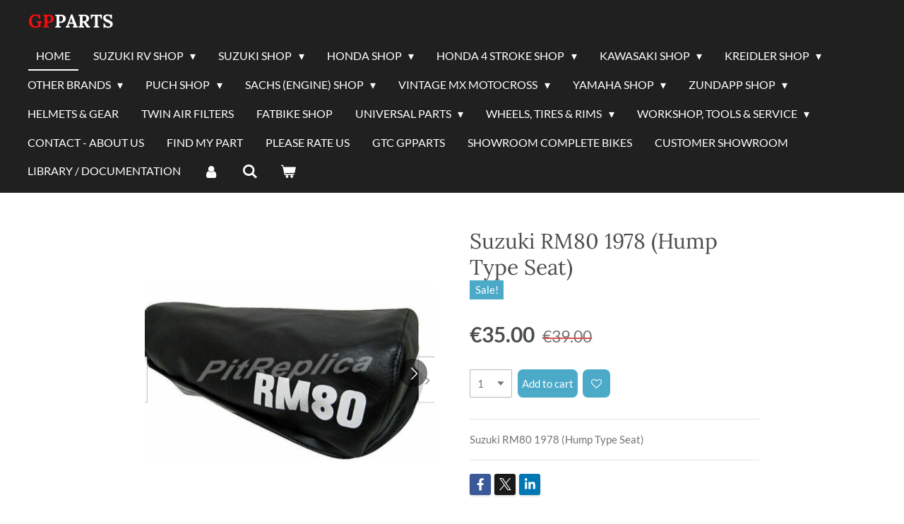

--- FILE ---
content_type: text/html; charset=UTF-8
request_url: https://www.gpparts.nl/product/6129388/suzuki-rm80-1978-hump-type-seat
body_size: 40949
content:
<!DOCTYPE html>
<html lang="en-GB">
    <head>
        <meta http-equiv="Content-Type" content="text/html; charset=utf-8">
        <meta name="viewport" content="width=device-width, initial-scale=1.0, maximum-scale=5.0">
        <meta http-equiv="X-UA-Compatible" content="IE=edge">
        <link rel="canonical" href="https://www.gpparts.nl/product/6129388/suzuki-rm80-1978-hump-type-seat">
        <link rel="sitemap" type="application/xml" href="https://www.gpparts.nl/sitemap.xml">
        <meta property="og:title" content="Suzuki RM80 1978 (Hump Type Seat) | GPParts">
        <meta property="og:url" content="https://www.gpparts.nl/product/6129388/suzuki-rm80-1978-hump-type-seat">
        <base href="https://www.gpparts.nl/">
        <meta name="description" property="og:description" content="Suzuki RM80 1978 (Hump Type Seat)">
                <script nonce="48fc848ed77f52800a0eeb23c566f6f9">
            
            window.JOUWWEB = window.JOUWWEB || {};
            window.JOUWWEB.application = window.JOUWWEB.application || {};
            window.JOUWWEB.application = {"backends":[{"domain":"jouwweb.nl","freeDomain":"jouwweb.site"},{"domain":"webador.com","freeDomain":"webadorsite.com"},{"domain":"webador.de","freeDomain":"webadorsite.com"},{"domain":"webador.fr","freeDomain":"webadorsite.com"},{"domain":"webador.es","freeDomain":"webadorsite.com"},{"domain":"webador.it","freeDomain":"webadorsite.com"},{"domain":"jouwweb.be","freeDomain":"jouwweb.site"},{"domain":"webador.ie","freeDomain":"webadorsite.com"},{"domain":"webador.co.uk","freeDomain":"webadorsite.com"},{"domain":"webador.at","freeDomain":"webadorsite.com"},{"domain":"webador.be","freeDomain":"webadorsite.com"},{"domain":"webador.ch","freeDomain":"webadorsite.com"},{"domain":"webador.ch","freeDomain":"webadorsite.com"},{"domain":"webador.mx","freeDomain":"webadorsite.com"},{"domain":"webador.com","freeDomain":"webadorsite.com"},{"domain":"webador.dk","freeDomain":"webadorsite.com"},{"domain":"webador.se","freeDomain":"webadorsite.com"},{"domain":"webador.no","freeDomain":"webadorsite.com"},{"domain":"webador.fi","freeDomain":"webadorsite.com"},{"domain":"webador.ca","freeDomain":"webadorsite.com"},{"domain":"webador.ca","freeDomain":"webadorsite.com"},{"domain":"webador.pl","freeDomain":"webadorsite.com"},{"domain":"webador.com.au","freeDomain":"webadorsite.com"},{"domain":"webador.nz","freeDomain":"webadorsite.com"}],"editorLocale":"nl-NL","editorTimezone":"Europe\/Amsterdam","editorLanguage":"nl","analytics4TrackingId":"G-E6PZPGE4QM","analyticsDimensions":[],"backendDomain":"www.jouwweb.nl","backendShortDomain":"jouwweb.nl","backendKey":"jouwweb-nl","freeWebsiteDomain":"jouwweb.site","noSsl":false,"build":{"reference":"fec0291"},"linkHostnames":["www.jouwweb.nl","www.webador.com","www.webador.de","www.webador.fr","www.webador.es","www.webador.it","www.jouwweb.be","www.webador.ie","www.webador.co.uk","www.webador.at","www.webador.be","www.webador.ch","fr.webador.ch","www.webador.mx","es.webador.com","www.webador.dk","www.webador.se","www.webador.no","www.webador.fi","www.webador.ca","fr.webador.ca","www.webador.pl","www.webador.com.au","www.webador.nz"],"assetsUrl":"https:\/\/assets.jwwb.nl","loginUrl":"https:\/\/www.jouwweb.nl\/inloggen","publishUrl":"https:\/\/www.jouwweb.nl\/v2\/website\/1849079\/publish-proxy","adminUserOrIp":false,"pricing":{"plans":{"lite":{"amount":"700","currency":"EUR"},"pro":{"amount":"1200","currency":"EUR"},"business":{"amount":"2400","currency":"EUR"}},"yearlyDiscount":{"price":{"amount":"4800","currency":"EUR"},"ratio":0.17,"percent":"17%","discountPrice":{"amount":"4800","currency":"EUR"},"termPricePerMonth":{"amount":"2400","currency":"EUR"},"termPricePerYear":{"amount":"24000","currency":"EUR"}}},"hcUrl":{"add-product-variants":"https:\/\/help.jouwweb.nl\/hc\/nl\/articles\/28594307773201","basic-vs-advanced-shipping":"https:\/\/help.jouwweb.nl\/hc\/nl\/articles\/28594268794257","html-in-head":"https:\/\/help.jouwweb.nl\/hc\/nl\/articles\/28594336422545","link-domain-name":"https:\/\/help.jouwweb.nl\/hc\/nl\/articles\/28594325307409","optimize-for-mobile":"https:\/\/help.jouwweb.nl\/hc\/nl\/articles\/28594312927121","seo":"https:\/\/help.jouwweb.nl\/hc\/nl\/sections\/28507243966737","transfer-domain-name":"https:\/\/help.jouwweb.nl\/hc\/nl\/articles\/28594325232657","website-not-secure":"https:\/\/help.jouwweb.nl\/hc\/nl\/articles\/28594252935825"}};
            window.JOUWWEB.brand = {"type":"jouwweb","name":"JouwWeb","domain":"JouwWeb.nl","supportEmail":"support@jouwweb.nl"};
                    
                window.JOUWWEB = window.JOUWWEB || {};
                window.JOUWWEB.websiteRendering = {"locale":"en-GB","timezone":"Europe\/Amsterdam","routes":{"api\/upload\/product-field":"\/_api\/upload\/product-field","checkout\/cart":"\/cart","payment":"\/complete-order\/:publicOrderId","payment\/forward":"\/complete-order\/:publicOrderId\/forward","public-order":"\/order\/:publicOrderId","checkout\/authorize":"\/cart\/authorize\/:gateway","wishlist":"\/wishlist"}};
                                                    window.JOUWWEB.website = {"id":1849079,"locale":"en-GB","enabled":true,"title":"GPParts","hasTitle":true,"roleOfLoggedInUser":null,"ownerLocale":"nl-NL","plan":"business","freeWebsiteDomain":"jouwweb.site","backendKey":"jouwweb-nl","currency":"EUR","defaultLocale":"en-GB","url":"https:\/\/www.gpparts.nl\/","homepageSegmentId":6996475,"category":"webshop","isOffline":false,"isPublished":true,"locales":["en-GB"],"allowed":{"ads":false,"credits":true,"externalLinks":true,"slideshow":true,"customDefaultSlideshow":true,"hostedAlbums":true,"moderators":true,"mailboxQuota":10,"statisticsVisitors":true,"statisticsDetailed":true,"statisticsMonths":-1,"favicon":true,"password":true,"freeDomains":0,"freeMailAccounts":1,"canUseLanguages":false,"fileUpload":true,"legacyFontSize":false,"webshop":true,"products":-1,"imageText":false,"search":true,"audioUpload":true,"videoUpload":5000,"allowDangerousForms":false,"allowHtmlCode":true,"mobileBar":true,"sidebar":false,"poll":false,"allowCustomForms":true,"allowBusinessListing":true,"allowCustomAnalytics":true,"allowAccountingLink":true,"digitalProducts":true,"sitemapElement":false},"mobileBar":{"enabled":true,"theme":"accent","email":{"active":true,"value":"gppartsnl@gmail.com"},"location":{"active":true,"value":"Wakkerendijk 194A, Eemnes"},"phone":{"active":false},"whatsapp":{"active":false},"social":{"active":false,"network":"facebook"}},"webshop":{"enabled":true,"currency":"EUR","taxEnabled":true,"taxInclusive":true,"vatDisclaimerVisible":false,"orderNotice":"<p>If you have special wishes, Please let us know via the comments field.<\/p>","orderConfirmation":"<p>Thank you very much for your order! We will process your order as soon as possible. And keep you updated about delivery.<br \/><br \/><\/p>","freeShipping":false,"freeShippingAmount":"0.00","shippingDisclaimerVisible":false,"pickupAllowed":true,"couponAllowed":true,"detailsPageAvailable":true,"socialMediaVisible":true,"termsPage":7268836,"termsPageUrl":"\/gtc-gpparts","extraTerms":null,"pricingVisible":true,"orderButtonVisible":true,"shippingAdvanced":true,"shippingAdvancedBackEnd":true,"soldOutVisible":true,"backInStockNotificationEnabled":true,"canAddProducts":true,"nextOrderNumber":3798,"allowedServicePoints":["dhl","postnl"],"sendcloudConfigured":false,"sendcloudFallbackPublicKey":"a3d50033a59b4a598f1d7ce7e72aafdf","taxExemptionAllowed":true,"invoiceComment":"Thanks for your order! \nPlease rate us with 5 stars & leave a comment.","emptyCartVisible":true,"minimumOrderPrice":null,"productNumbersEnabled":true,"wishlistEnabled":true,"hideTaxOnCart":true},"isTreatedAsWebshop":true};                            window.JOUWWEB.cart = {"products":[],"coupon":null,"shippingCountryCode":null,"shippingChoice":null,"breakdown":[]};                            window.JOUWWEB.scripts = ["website-rendering\/webshop"];                        window.parent.JOUWWEB.colorPalette = window.JOUWWEB.colorPalette;
        </script>
                <title>Suzuki RM80 1978 (Hump Type Seat) | GPParts</title>
                                                                            <meta property="og:image" content="https&#x3A;&#x2F;&#x2F;primary.jwwb.nl&#x2F;public&#x2F;r&#x2F;k&#x2F;g&#x2F;temp-waqdehycckffemnskdmp&#x2F;0ssc14&#x2F;SuzukiRM8011977-1978HumpBackSeatType-1.png">
                    <meta property="og:image" content="https&#x3A;&#x2F;&#x2F;primary.jwwb.nl&#x2F;public&#x2F;r&#x2F;k&#x2F;g&#x2F;temp-waqdehycckffemnskdmp&#x2F;w93z97&#x2F;SuzukiRM8021977-1978HumpBackSeatType-1.png">
                    <meta property="og:image" content="https&#x3A;&#x2F;&#x2F;primary.jwwb.nl&#x2F;public&#x2F;r&#x2F;k&#x2F;g&#x2F;temp-waqdehycckffemnskdmp&#x2F;spuvmg&#x2F;SuzukiRM801977-1978HumpBackSeatType-1.png">
                    <meta property="og:image" content="https&#x3A;&#x2F;&#x2F;primary.jwwb.nl&#x2F;public&#x2F;r&#x2F;k&#x2F;g&#x2F;temp-waqdehycckffemnskdmp&#x2F;v8ppmb&#x2F;SuzukiRM8031977-1978HumpBackSeatType-1.png">
                    <meta property="og:image" content="https&#x3A;&#x2F;&#x2F;primary.jwwb.nl&#x2F;public&#x2F;r&#x2F;k&#x2F;g&#x2F;temp-waqdehycckffemnskdmp&#x2F;n0rgi2&#x2F;SuzukiRM8041977-1978HumpBackSeatType-1.png">
                                    <meta name="twitter:card" content="summary_large_image">
                        <meta property="twitter:image" content="https&#x3A;&#x2F;&#x2F;primary.jwwb.nl&#x2F;public&#x2F;r&#x2F;k&#x2F;g&#x2F;temp-waqdehycckffemnskdmp&#x2F;0ssc14&#x2F;SuzukiRM8011977-1978HumpBackSeatType-1.png">
                                                    <script src="https://plausible.io/js/script.manual.js" nonce="48fc848ed77f52800a0eeb23c566f6f9" data-turbo-track="reload" defer data-domain="shard4.jouwweb.nl"></script>
<link rel="stylesheet" type="text/css" href="https://gfonts.jwwb.nl/css?display=fallback&amp;family=Lato%3A400%2C700%2C400italic%2C700italic%7CLora%3A400%2C700%2C400italic%2C700italic" nonce="48fc848ed77f52800a0eeb23c566f6f9" data-turbo-track="dynamic">
<script src="https://assets.jwwb.nl/assets/build/website-rendering/en-GB.js?bust=fe80546e0ac60ffdf7e0" nonce="48fc848ed77f52800a0eeb23c566f6f9" data-turbo-track="reload" defer></script>
<script src="https://assets.jwwb.nl/assets/website-rendering/runtime.e9aaeab0c631cbd69aaa.js?bust=0df1501923f96b249330" nonce="48fc848ed77f52800a0eeb23c566f6f9" data-turbo-track="reload" defer></script>
<script src="https://assets.jwwb.nl/assets/website-rendering/103.3d75ec3708e54af67f50.js?bust=cb0aa3c978e146edbd0d" nonce="48fc848ed77f52800a0eeb23c566f6f9" data-turbo-track="reload" defer></script>
<script src="https://assets.jwwb.nl/assets/website-rendering/main.f656389ec507dc20f0cb.js?bust=d20d7cd648ba41ec2448" nonce="48fc848ed77f52800a0eeb23c566f6f9" data-turbo-track="reload" defer></script>
<link rel="preload" href="https://assets.jwwb.nl/assets/website-rendering/styles.e258e1c0caffe3e22b8c.css?bust=00dff845dced716b5f3e" as="style">
<link rel="preload" href="https://assets.jwwb.nl/assets/website-rendering/fonts/icons-website-rendering/font/website-rendering.woff2?bust=bd2797014f9452dadc8e" as="font" crossorigin>
<link rel="preconnect" href="https://gfonts.jwwb.nl">
<link rel="stylesheet" type="text/css" href="https://assets.jwwb.nl/assets/website-rendering/styles.e258e1c0caffe3e22b8c.css?bust=00dff845dced716b5f3e" nonce="48fc848ed77f52800a0eeb23c566f6f9" data-turbo-track="dynamic">
<link rel="preconnect" href="https://assets.jwwb.nl">
<link rel="stylesheet" type="text/css" href="https://primary.jwwb.nl/public/r/k/g/temp-waqdehycckffemnskdmp/style.css?bust=1768650580" nonce="48fc848ed77f52800a0eeb23c566f6f9" data-turbo-track="dynamic">    </head>
    <body
        id="top"
        class="jw-is-no-slideshow jw-header-is-text jw-is-segment-product jw-is-frontend jw-is-no-sidebar jw-is-no-messagebar jw-is-no-touch-device jw-is-no-mobile"
                                    data-jouwweb-page="6129388"
                                                data-jouwweb-segment-id="6129388"
                                                data-jouwweb-segment-type="product"
                                                data-template-threshold="960"
                                                data-template-name="concert-banner&#x7C;dark"
                            itemscope
        itemtype="https://schema.org/Product"
    >
                                    <meta itemprop="url" content="https://www.gpparts.nl/product/6129388/suzuki-rm80-1978-hump-type-seat">
        <a href="#main-content" class="jw-skip-link">
            Skip to main content        </a>
        <div class="jw-background"></div>
        <div class="jw-body">
            <div class="jw-mobile-menu jw-mobile-is-text js-mobile-menu">
            <button
            type="button"
            class="jw-mobile-menu__button jw-mobile-toggle"
            aria-label="Toggle menu"
        >
            <span class="jw-icon-burger"></span>
        </button>
        <div class="jw-mobile-header jw-mobile-header--text">
        <a            class="jw-mobile-header-content"
                            href="/"
                        >
                                        <div class="jw-mobile-text">
                    <span style="color: #000000;"><span style="color: #f80d0d;">GP</span><span style="color: #ffffff;">parts</span></span>                </div>
                    </a>
    </div>

        <a
        href="/cart"
        class="jw-mobile-menu__button jw-mobile-header-cart"
        aria-label="View cart"
    >
        <span class="jw-icon-badge-wrapper">
            <span class="website-rendering-icon-basket" aria-hidden="true"></span>
            <span class="jw-icon-badge hidden" aria-hidden="true"></span>
        </span>
    </a>
    
    </div>
    <div class="jw-mobile-menu-search jw-mobile-menu-search--hidden">
        <form
            action="/search"
            method="get"
            class="jw-mobile-menu-search__box"
        >
            <input
                type="text"
                name="q"
                value=""
                placeholder="Search..."
                class="jw-mobile-menu-search__input"
                aria-label="Search"
            >
            <button type="submit" class="jw-btn jw-btn--style-flat jw-mobile-menu-search__button" aria-label="Search">
                <span class="website-rendering-icon-search" aria-hidden="true"></span>
            </button>
            <button type="button" class="jw-btn jw-btn--style-flat jw-mobile-menu-search__button js-cancel-search" aria-label="Cancel search">
                <span class="website-rendering-icon-cancel" aria-hidden="true"></span>
            </button>
        </form>
    </div>
            <header class="header-wrap js-topbar-content-container js-fixed-header-container">
        <div class="header-wrap__inner">
        <div class="header">
            <div class="jw-header-logo">
        <div
    class="jw-header jw-header-title-container jw-header-text jw-header-text-toggle"
    data-stylable="true"
>
    <a        id="jw-header-title"
        class="jw-header-title"
                    href="/"
            >
        <span style="color: #000000;"><span style="color: #f80d0d;">GP</span><span style="color: #ffffff;">parts</span></span>    </a>
</div>
</div>
        </div>
        <nav class="menu jw-menu-copy">
            <ul
    id="jw-menu"
    class="jw-menu jw-menu-horizontal"
            >
            <li
    class="jw-menu-item jw-menu-is-active"
>
        <a        class="jw-menu-link js-active-menu-item"
        href="/"                                            data-page-link-id="6996475"
                            >
                <span class="">
            Home        </span>
            </a>
                </li>
            <li
    class="jw-menu-item jw-menu-has-submenu"
>
        <a        class="jw-menu-link"
        href="/suzuki-rv-shop"                                            data-page-link-id="7002711"
                            >
                <span class="">
            SUZUKI RV Shop        </span>
                    <span class="jw-arrow jw-arrow-toplevel"></span>
            </a>
                    <ul
            class="jw-submenu"
                    >
                            <li
    class="jw-menu-item"
>
        <a        class="jw-menu-link"
        href="/suzuki-rv-shop/suzuki-rv50"                                            data-page-link-id="9485516"
                            >
                <span class="">
            Suzuki RV50        </span>
            </a>
                </li>
                            <li
    class="jw-menu-item"
>
        <a        class="jw-menu-link"
        href="/suzuki-rv-shop/suzuki-rv75"                                            data-page-link-id="18578952"
                            >
                <span class="">
            Suzuki RV75        </span>
            </a>
                </li>
                            <li
    class="jw-menu-item"
>
        <a        class="jw-menu-link"
        href="/suzuki-rv-shop/suzuki-rv90"                                            data-page-link-id="9493940"
                            >
                <span class="">
            Suzuki RV90        </span>
            </a>
                </li>
                            <li
    class="jw-menu-item"
>
        <a        class="jw-menu-link"
        href="/suzuki-rv-shop/suzuki-rv125"                                            data-page-link-id="9505600"
                            >
                <span class="">
            Suzuki RV125        </span>
            </a>
                </li>
                            <li
    class="jw-menu-item jw-menu-has-submenu"
>
        <a        class="jw-menu-link"
        href="/suzuki-rv-shop/suzuki-rv-engine-motor"                                            data-page-link-id="19342001"
                            >
                <span class="">
            SUZUKI RV Engine - Motor        </span>
                    <span class="jw-arrow"></span>
            </a>
                    <ul
            class="jw-submenu"
                    >
                            <li
    class="jw-menu-item"
>
        <a        class="jw-menu-link"
        href="/suzuki-rv-shop/suzuki-rv-engine-motor/suzuki-rv-carburateur-parts-carburateur-onderdelen"                                            data-page-link-id="19342003"
                            >
                <span class="">
            SUZUKI RV Carburateur &amp; Parts - Carburateur &amp; Onderdelen        </span>
            </a>
                </li>
                            <li
    class="jw-menu-item"
>
        <a        class="jw-menu-link"
        href="/suzuki-rv-shop/suzuki-rv-engine-motor/suzuki-rv-crankshaft-ballbearings-krukas-lagers"                                            data-page-link-id="19342004"
                            >
                <span class="">
            SUZUKI RV Crankshaft &amp; Ballbearings - Krukas &amp; Lagers        </span>
            </a>
                </li>
                            <li
    class="jw-menu-item"
>
        <a        class="jw-menu-link"
        href="/suzuki-rv-shop/suzuki-rv-engine-motor/suzuki-rv-cylinder-cylinderhead-cilinder-cilinderkop"                                            data-page-link-id="19342005"
                            >
                <span class="">
            SUZUKI RV Cylinder &amp; Cylinderhead - Cilinder &amp; Cilinderkop        </span>
            </a>
                </li>
                            <li
    class="jw-menu-item"
>
        <a        class="jw-menu-link"
        href="/suzuki-rv-shop/suzuki-rv-engine-motor/suzuki-rv-clutch-koppeling"                                            data-page-link-id="19342008"
                            >
                <span class="">
            SUZUKI RV Clutch - Koppeling        </span>
            </a>
                </li>
                            <li
    class="jw-menu-item"
>
        <a        class="jw-menu-link"
        href="/suzuki-rv-shop/suzuki-rv-engine-motor/suzuki-rv-engine-cover-crank-motordeksels"                                            data-page-link-id="19342009"
                            >
                <span class="">
            SUZUKI RV Engine Cover &amp; Crank - Motordeksels        </span>
            </a>
                </li>
                            <li
    class="jw-menu-item"
>
        <a        class="jw-menu-link"
        href="/suzuki-rv-shop/suzuki-rv-engine-motor/suzuki-rv-exhaust-system-uitlaat-systeem"                                            data-page-link-id="19340384"
                            >
                <span class="">
            SUZUKI RV Exhaust System - Uitlaat Systeem        </span>
            </a>
                </li>
                            <li
    class="jw-menu-item"
>
        <a        class="jw-menu-link"
        href="/suzuki-rv-shop/suzuki-rv-engine-motor/suzuki-rv-gaskets-oil-seals-pakkingen-keerringen"                                            data-page-link-id="19342011"
                            >
                <span class="">
            SUZUKI RV Gaskets &amp; Oil Seals - Pakkingen &amp; Keerringen        </span>
            </a>
                </li>
                            <li
    class="jw-menu-item"
>
        <a        class="jw-menu-link"
        href="/suzuki-rv-shop/suzuki-rv-engine-motor/suzuki-rv-gearbox-versnellingsbak"                                            data-page-link-id="19343211"
                            >
                <span class="">
            SUZUKI RV Gearbox - Versnellingsbak        </span>
            </a>
                </li>
                            <li
    class="jw-menu-item"
>
        <a        class="jw-menu-link"
        href="/suzuki-rv-shop/suzuki-rv-engine-motor/suzuki-rv-generator-ignition-dynamo-ontsteking"                                            data-page-link-id="19343219"
                            >
                <span class="">
            SUZUKI RV Generator &amp; Ignition - Dynamo &amp; Ontsteking        </span>
            </a>
                </li>
                            <li
    class="jw-menu-item"
>
        <a        class="jw-menu-link"
        href="/suzuki-rv-shop/suzuki-rv-engine-motor/suzuki-rv-kickstart-kickstarter"                                            data-page-link-id="19343227"
                            >
                <span class="">
            SUZUKI RV Kickstart - Kickstarter        </span>
            </a>
                </li>
                            <li
    class="jw-menu-item"
>
        <a        class="jw-menu-link"
        href="/suzuki-rv-shop/suzuki-rv-engine-motor/suzuki-rv-pedal-start"                                            data-page-link-id="19343228"
                            >
                <span class="">
            SUZUKI RV Pedal Start        </span>
            </a>
                </li>
                            <li
    class="jw-menu-item"
>
        <a        class="jw-menu-link"
        href="/suzuki-rv-shop/suzuki-rv-engine-motor/suzuki-rv-piston-pistonrings-zuigers-en-zuigerveren"                                            data-page-link-id="19343230"
                            >
                <span class="">
            SUZUKI RV Piston &amp; Pistonrings - Zuigers en Zuigerveren        </span>
            </a>
                </li>
                            <li
    class="jw-menu-item"
>
        <a        class="jw-menu-link"
        href="/suzuki-rv-shop/suzuki-rv-engine-motor/suzuki-rv-other-engine-parts-overige-motor-onderdelen"                                            data-page-link-id="19343231"
                            >
                <span class="">
            SUZUKI RV Other Engine Parts - Overige Motor Onderdelen        </span>
            </a>
                </li>
                    </ul>
        </li>
                            <li
    class="jw-menu-item jw-menu-has-submenu"
>
        <a        class="jw-menu-link"
        href="/suzuki-rv-shop/suzuki-rv-chassis-frame"                                            data-page-link-id="19340066"
                            >
                <span class="">
            SUZUKI RV Chassis - Frame        </span>
                    <span class="jw-arrow"></span>
            </a>
                    <ul
            class="jw-submenu"
                    >
                            <li
    class="jw-menu-item"
>
        <a        class="jw-menu-link"
        href="/suzuki-rv-shop/suzuki-rv-chassis-frame/suzuki-rv-brake-devices-rem-onderdelen"                                            data-page-link-id="19340132"
                            >
                <span class="">
            SUZUKI RV Brake Devices - Rem Onderdelen        </span>
            </a>
                </li>
                            <li
    class="jw-menu-item"
>
        <a        class="jw-menu-link"
        href="/suzuki-rv-shop/suzuki-rv-chassis-frame/suzuki-rv-cables-kabels"                                            data-page-link-id="19340265"
                            >
                <span class="">
            SUZUKI RV Cables - Kabels        </span>
            </a>
                </li>
                            <li
    class="jw-menu-item"
>
        <a        class="jw-menu-link"
        href="/suzuki-rv-shop/suzuki-rv-chassis-frame/suzuki-rv-chainguard-swing-kettingkast-achterbrug"                                            data-page-link-id="19340266"
                            >
                <span class="">
            SUZUKI RV Chainguard &amp; Swing - Kettingkast &amp; Achterbrug        </span>
            </a>
                </li>
                            <li
    class="jw-menu-item"
>
        <a        class="jw-menu-link"
        href="/suzuki-rv-shop/suzuki-rv-chassis-frame/suzuki-rv-covers-frame-parts-beplating-frame-onderdelen"                                            data-page-link-id="19340268"
                            >
                <span class="">
            SUZUKI RV Covers &amp; Frame Parts - Beplating &amp; Frame Onderdelen        </span>
            </a>
                </li>
                            <li
    class="jw-menu-item"
>
        <a        class="jw-menu-link"
        href="/suzuki-rv-shop/suzuki-rv-chassis-frame/suzuki-rv-electronic-electriciteit"                                            data-page-link-id="19340269"
                            >
                <span class="">
            SUZUKI RV Electronic - Electriciteit        </span>
            </a>
                </li>
                            <li
    class="jw-menu-item"
>
        <a        class="jw-menu-link"
        href="/suzuki-rv-shop/suzuki-rv-chassis-frame/suzuki-rv-fender-fenderholders-spatborden-steunen"                                            data-page-link-id="19340273"
                            >
                <span class="">
            SUZUKI RV Fender &amp; Fenderholders - Spatborden &amp; -Steunen        </span>
            </a>
                </li>
                            <li
    class="jw-menu-item"
>
        <a        class="jw-menu-link"
        href="/suzuki-rv-shop/suzuki-rv-chassis-frame/suzuki-rv-front-fork-shock-absorbers-voorvork-schokbrekers"                                            data-page-link-id="19340275"
                            >
                <span class="">
            SUZUKI RV Front Fork &amp; Shock Absorbers - Voorvork &amp; Schokbrekers        </span>
            </a>
                </li>
                            <li
    class="jw-menu-item"
>
        <a        class="jw-menu-link"
        href="/suzuki-rv-shop/suzuki-rv-chassis-frame/suzuki-rv-fuel-system-brandstof-systeem"                                            data-page-link-id="19340277"
                            >
                <span class="">
            SUZUKI RV Fuel System - Brandstof Systeem        </span>
            </a>
                </li>
                            <li
    class="jw-menu-item"
>
        <a        class="jw-menu-link"
        href="/suzuki-rv-shop/suzuki-rv-chassis-frame/suzuki-rv-handlebar-mirrors-stuur-spiegels"                                            data-page-link-id="19340285"
                            >
                <span class="">
            SUZUKI RV Handlebar &amp; Mirrors - Stuur &amp; Spiegels        </span>
            </a>
                </li>
                            <li
    class="jw-menu-item"
>
        <a        class="jw-menu-link"
        href="/suzuki-rv-shop/suzuki-rv-chassis-frame/suzuki-rv-handle-switches-handgrepen-schakelaars"                                            data-page-link-id="19340287"
                            >
                <span class="">
            SUZUKI RV Handle &amp; Switches - Handgrepen &amp; Schakelaars        </span>
            </a>
                </li>
                            <li
    class="jw-menu-item"
>
        <a        class="jw-menu-link"
        href="/suzuki-rv-shop/suzuki-rv-chassis-frame/suzuki-rv-lightning-verlichting"                                            data-page-link-id="19340288"
                            >
                <span class="">
            SUZUKI RV Lightning - Verlichting        </span>
            </a>
                </li>
                            <li
    class="jw-menu-item"
>
        <a        class="jw-menu-link"
        href="/suzuki-rv-shop/suzuki-rv-chassis-frame/suzuki-rv-saddles-carriers-zadels-bagagedragers"                                            data-page-link-id="19340289"
                            >
                <span class="">
            SUZUKI RV Saddles &amp; Carriers - Zadels &amp; Bagagedragers        </span>
            </a>
                </li>
                            <li
    class="jw-menu-item"
>
        <a        class="jw-menu-link"
        href="/suzuki-rv-shop/suzuki-rv-chassis-frame/suzuki-rv-speedometer-kilometerteller"                                            data-page-link-id="19340290"
                            >
                <span class="">
            SUZUKI RV Speedometer - Kilometerteller        </span>
            </a>
                </li>
                            <li
    class="jw-menu-item"
>
        <a        class="jw-menu-link"
        href="/suzuki-rv-shop/suzuki-rv-chassis-frame/suzuki-rv-sprockets-chain-tandwielen-ketting"                                            data-page-link-id="19340294"
                            >
                <span class="">
            SUZUKI RV Sprockets &amp; Chain - Tandwielen &amp; Ketting        </span>
            </a>
                </li>
                            <li
    class="jw-menu-item"
>
        <a        class="jw-menu-link"
        href="/suzuki-rv-shop/suzuki-rv-chassis-frame/suzuki-rv-stands-footstand-standaard-voetsteunen"                                            data-page-link-id="19340295"
                            >
                <span class="">
            SUZUKI RV Stands &amp; Footstand - Standaard &amp; Voetsteunen        </span>
            </a>
                </li>
                            <li
    class="jw-menu-item"
>
        <a        class="jw-menu-link"
        href="/suzuki-rv-shop/suzuki-rv-chassis-frame/suzuki-rv-stickers-stickers"                                            data-page-link-id="19340296"
                            >
                <span class="">
            SUZUKI RV Stickers - Stickers        </span>
            </a>
                </li>
                            <li
    class="jw-menu-item"
>
        <a        class="jw-menu-link"
        href="/suzuki-rv-shop/suzuki-rv-chassis-frame/suzuki-rv-wheel-wielen"                                            data-page-link-id="19340297"
                            >
                <span class="">
            SUZUKI RV Wheel - Wielen        </span>
            </a>
                </li>
                            <li
    class="jw-menu-item"
>
        <a        class="jw-menu-link"
        href="/suzuki-rv-shop/suzuki-rv-chassis-frame/suzuki-rv-other-chassis-parts-overige-frame-onderdelen"                                            data-page-link-id="19340298"
                            >
                <span class="">
            SUZUKI RV Other Chassis Parts - Overige Frame Onderdelen        </span>
            </a>
                </li>
                    </ul>
        </li>
                    </ul>
        </li>
            <li
    class="jw-menu-item jw-menu-has-submenu"
>
        <a        class="jw-menu-link"
        href="/suzuki-shop"                                            data-page-link-id="8611460"
                            >
                <span class="">
            SUZUKI Shop        </span>
                    <span class="jw-arrow jw-arrow-toplevel"></span>
            </a>
                    <ul
            class="jw-submenu"
                    >
                            <li
    class="jw-menu-item"
>
        <a        class="jw-menu-link"
        href="/suzuki-shop/suzuki-a50-ac50-as50-1969-rotating-valve-engine"                                            data-page-link-id="9306450"
                            >
                <span class="">
            Suzuki A50-AC50-AS50-1969 -  (Rotating Valve Engine)        </span>
            </a>
                </li>
                            <li
    class="jw-menu-item"
>
        <a        class="jw-menu-link"
        href="/suzuki-shop/suzuki-a50-p-k50-1977-reed-valve-engine"                                            data-page-link-id="9306468"
                            >
                <span class="">
            Suzuki A50(P)-K50 1977- (Reed Valve Engine)        </span>
            </a>
                </li>
                            <li
    class="jw-menu-item"
>
        <a        class="jw-menu-link"
        href="/suzuki-shop/suzuki-a100-as100-a100-2-ass100-a100-3-1969-1978-rotating-valve-engine"                                            data-page-link-id="12854795"
                            >
                <span class="">
            Suzuki A100-AS100-A100-2-ASS100-A100-3  1969- 1978 (Rotating Valve Engine)        </span>
            </a>
                </li>
                            <li
    class="jw-menu-item"
>
        <a        class="jw-menu-link"
        href="/suzuki-shop/suzuki-fa50-fz50-fx50"                                            data-page-link-id="9505602"
                            >
                <span class="">
            Suzuki FA50-FZ50-FX50        </span>
            </a>
                </li>
                            <li
    class="jw-menu-item"
>
        <a        class="jw-menu-link"
        href="/suzuki-shop/suzuki-gt50-rg50-ac-air-cooled"                                            data-page-link-id="9630372"
                            >
                <span class="">
            Suzuki GT50-RG50 - AC (Air Cooled)        </span>
            </a>
                </li>
                            <li
    class="jw-menu-item"
>
        <a        class="jw-menu-link"
        href="/suzuki-shop/suzuki-mt50-trailhopper-pv50"                                            data-page-link-id="11077047"
                            >
                <span class="">
            Suzuki MT50 (Trailhopper) - PV50        </span>
            </a>
                </li>
                            <li
    class="jw-menu-item"
>
        <a        class="jw-menu-link"
        href="/suzuki-shop/suzuki-rb50-gag-gxr50-4-stroke"                                            data-page-link-id="24823723"
                            >
                <span class="">
            Suzuki RB50 GAG / GXR50 (4 Stroke)        </span>
            </a>
                </li>
                            <li
    class="jw-menu-item"
>
        <a        class="jw-menu-link"
        href="/suzuki-shop/suzuki-lt50-quad-1983-2003"                                            data-page-link-id="27592132"
                            >
                <span class="">
            Suzuki LT50 Quad 1983-2003        </span>
            </a>
                </li>
                            <li
    class="jw-menu-item"
>
        <a        class="jw-menu-link"
        href="/suzuki-shop/suzuki-ts50-1971-1974"                                            data-page-link-id="17164750"
                            >
                <span class="">
            Suzuki TS50-1971-1974        </span>
            </a>
                </li>
                            <li
    class="jw-menu-item"
>
        <a        class="jw-menu-link"
        href="/suzuki-shop/suzuki-ts50-1974-1977"                                            data-page-link-id="25078112"
                            >
                <span class="">
            Suzuki TS50-1974-1977        </span>
            </a>
                </li>
                            <li
    class="jw-menu-item"
>
        <a        class="jw-menu-link"
        href="/suzuki-shop/suzuki-ts50er-ts80er"                                            data-page-link-id="17167725"
                            >
                <span class="">
            Suzuki TS50ER/TS80ER        </span>
            </a>
                </li>
                            <li
    class="jw-menu-item"
>
        <a        class="jw-menu-link"
        href="/suzuki-shop/suzuki-ts50x-ts80x-air-cooled"                                            data-page-link-id="17164754"
                            >
                <span class="">
            Suzuki TS50X- TS80X Air Cooled        </span>
            </a>
                </li>
                            <li
    class="jw-menu-item"
>
        <a        class="jw-menu-link"
        href="/suzuki-shop/suzuki-rg50-80-rmx-smx-ts50w-tv50-lc-liquid-cooled"                                            data-page-link-id="18376900"
                            >
                <span class="">
            Suzuki RG50/80/RMX/SMX/TS50W/TV50 LC ( Liquid Cooled)        </span>
            </a>
                </li>
                            <li
    class="jw-menu-item"
>
        <a        class="jw-menu-link"
        href="/suzuki-shop/suzuki-ts125-185-250-er"                                            data-page-link-id="12634336"
                            >
                <span class="">
            Suzuki TS125/185/250-(ER)        </span>
            </a>
                </li>
                            <li
    class="jw-menu-item"
>
        <a        class="jw-menu-link"
        href="/suzuki-shop/suzuki-zr50-s-l-p-k-e-or50-gt80"                                            data-page-link-id="16824221"
                            >
                <span class="">
            Suzuki ZR50(S/L/P)-(K/E) - OR50 - GT80        </span>
            </a>
                </li>
                            <li
    class="jw-menu-item"
>
        <a        class="jw-menu-link"
        href="/suzuki-shop/suzuki-gt100-125-185-250-380-500-550-750"                                            data-page-link-id="8928933"
                            >
                <span class="">
            Suzuki GT100/125/185/250/380/500/550/750        </span>
            </a>
                </li>
                            <li
    class="jw-menu-item"
>
        <a        class="jw-menu-link"
        href="/suzuki-shop/suzuki-k-10-11-15-m-10-12-15-b-100-120-models"                                            data-page-link-id="15631789"
                            >
                <span class="">
            Suzuki K-10-11-15/ M-10-12-15/ B-100/120 Models        </span>
            </a>
                </li>
                            <li
    class="jw-menu-item"
>
        <a        class="jw-menu-link"
        href="/suzuki-shop/more-suzuki"                                            data-page-link-id="15688215"
                            >
                <span class="">
            More Suzuki        </span>
            </a>
                </li>
                            <li
    class="jw-menu-item jw-menu-has-submenu"
>
        <a        class="jw-menu-link"
        href="/suzuki-shop/suzuki-chassis-frame"                                            data-page-link-id="19340102"
                            >
                <span class="">
            SUZUKI Chassis - Frame        </span>
                    <span class="jw-arrow"></span>
            </a>
                    <ul
            class="jw-submenu"
                    >
                            <li
    class="jw-menu-item"
>
        <a        class="jw-menu-link"
        href="/suzuki-shop/suzuki-chassis-frame/suzuki-brake-devices-rem-onderdelen"                                            data-page-link-id="19340068"
                            >
                <span class="">
            SUZUKI Brake Devices - Rem Onderdelen        </span>
            </a>
                </li>
                            <li
    class="jw-menu-item"
>
        <a        class="jw-menu-link"
        href="/suzuki-shop/suzuki-chassis-frame/suzuki-cables-kabels"                                            data-page-link-id="19340096"
                            >
                <span class="">
            SUZUKI Cables - Kabels        </span>
            </a>
                </li>
                            <li
    class="jw-menu-item"
>
        <a        class="jw-menu-link"
        href="/suzuki-shop/suzuki-chassis-frame/suzuki-chainguard-swing-kettingkast-achterbrug"                                            data-page-link-id="19340095"
                            >
                <span class="">
            SUZUKI Chainguard &amp; Swing - Kettingkast &amp; Achterbrug        </span>
            </a>
                </li>
                            <li
    class="jw-menu-item"
>
        <a        class="jw-menu-link"
        href="/suzuki-shop/suzuki-chassis-frame/suzuki-covers-frame-parts-beplating-frame-onderdelen"                                            data-page-link-id="19340069"
                            >
                <span class="">
            SUZUKI Covers &amp; Frame Parts - Beplating &amp; Frame Onderdelen        </span>
            </a>
                </li>
                            <li
    class="jw-menu-item"
>
        <a        class="jw-menu-link"
        href="/suzuki-shop/suzuki-chassis-frame/suzuki-electronic-electriciteit"                                            data-page-link-id="19340071"
                            >
                <span class="">
            SUZUKI Electronic - Electriciteit        </span>
            </a>
                </li>
                            <li
    class="jw-menu-item"
>
        <a        class="jw-menu-link"
        href="/suzuki-shop/suzuki-chassis-frame/suzuki-fender-fenderholders-spatborden-steunen"                                            data-page-link-id="19340091"
                            >
                <span class="">
            SUZUKI Fender &amp; Fenderholders - Spatborden &amp; -Steunen        </span>
            </a>
                </li>
                            <li
    class="jw-menu-item"
>
        <a        class="jw-menu-link"
        href="/suzuki-shop/suzuki-chassis-frame/suzuki-front-fork-shock-absorbers-voorvork-schokbrekers"                                            data-page-link-id="19340072"
                            >
                <span class="">
            SUZUKI Front Fork &amp; Shock Absorbers - Voorvork &amp; Schokbrekers        </span>
            </a>
                </li>
                            <li
    class="jw-menu-item"
>
        <a        class="jw-menu-link"
        href="/suzuki-shop/suzuki-chassis-frame/suzuki-fuel-system-brandstof-systeem"                                            data-page-link-id="19340074"
                            >
                <span class="">
            SUZUKI Fuel System - Brandstof Systeem        </span>
            </a>
                </li>
                            <li
    class="jw-menu-item"
>
        <a        class="jw-menu-link"
        href="/suzuki-shop/suzuki-chassis-frame/suzuki-handlebar-mirrors"                                            data-page-link-id="19340093"
                            >
                <span class="">
            SUZUKI Handlebar &amp; Mirrors        </span>
            </a>
                </li>
                            <li
    class="jw-menu-item"
>
        <a        class="jw-menu-link"
        href="/suzuki-shop/suzuki-chassis-frame/suzuki-handle-switches-handgrepen-schakelaars"                                            data-page-link-id="19340075"
                            >
                <span class="">
            SUZUKI Handle &amp; Switches - Handgrepen &amp; Schakelaars        </span>
            </a>
                </li>
                            <li
    class="jw-menu-item"
>
        <a        class="jw-menu-link"
        href="/suzuki-shop/suzuki-chassis-frame/suzuki-lightning-verlichting"                                            data-page-link-id="19340079"
                            >
                <span class="">
            SUZUKI Lightning - Verlichting        </span>
            </a>
                </li>
                            <li
    class="jw-menu-item"
>
        <a        class="jw-menu-link"
        href="/suzuki-shop/suzuki-chassis-frame/suzuki-saddles-carriers-zadels-bagagedragers"                                            data-page-link-id="19340087"
                            >
                <span class="">
            SUZUKI Saddles &amp; Carriers - Zadels &amp; Bagagedragers        </span>
            </a>
                </li>
                            <li
    class="jw-menu-item"
>
        <a        class="jw-menu-link"
        href="/suzuki-shop/suzuki-chassis-frame/suzuki-speedometer-kilometerteller"                                            data-page-link-id="19340080"
                            >
                <span class="">
            SUZUKI Speedometer - Kilometerteller        </span>
            </a>
                </li>
                            <li
    class="jw-menu-item"
>
        <a        class="jw-menu-link"
        href="/suzuki-shop/suzuki-chassis-frame/suzuki-sprockets-chain-tandwielen-ketting"                                            data-page-link-id="19340085"
                            >
                <span class="">
            SUZUKI Sprockets &amp; Chain - Tandwielen &amp; Ketting        </span>
            </a>
                </li>
                            <li
    class="jw-menu-item"
>
        <a        class="jw-menu-link"
        href="/suzuki-shop/suzuki-chassis-frame/suzuki-stands-footstand-standaard-voetsteunen"                                            data-page-link-id="19340094"
                            >
                <span class="">
            SUZUKI Stands &amp; Footstand - Standaard &amp; Voetsteunen        </span>
            </a>
                </li>
                            <li
    class="jw-menu-item"
>
        <a        class="jw-menu-link"
        href="/suzuki-shop/suzuki-chassis-frame/suzuki-stickers-stickers"                                            data-page-link-id="19340083"
                            >
                <span class="">
            SUZUKI Stickers - Stickers        </span>
            </a>
                </li>
                            <li
    class="jw-menu-item"
>
        <a        class="jw-menu-link"
        href="/suzuki-shop/suzuki-chassis-frame/suzuki-wheel-wielen"                                            data-page-link-id="19340086"
                            >
                <span class="">
            SUZUKI Wheel - Wielen        </span>
            </a>
                </li>
                            <li
    class="jw-menu-item"
>
        <a        class="jw-menu-link"
        href="/suzuki-shop/suzuki-chassis-frame/suzuki-other-chassis-parts-overige-frame-onderdelen"                                            data-page-link-id="19340097"
                            >
                <span class="">
            SUZUKI Other Chassis Parts - Overige Frame Onderdelen        </span>
            </a>
                </li>
                    </ul>
        </li>
                            <li
    class="jw-menu-item jw-menu-has-submenu"
>
        <a        class="jw-menu-link"
        href="/suzuki-shop/suzuki-engine-motor"                                            data-page-link-id="19340376"
                            >
                <span class="">
            SUZUKI Engine - Motor        </span>
                    <span class="jw-arrow"></span>
            </a>
                    <ul
            class="jw-submenu"
                    >
                            <li
    class="jw-menu-item"
>
        <a        class="jw-menu-link"
        href="/suzuki-shop/suzuki-engine-motor/suzuki-carburateur-parts-carburateur-onderdelen"                                            data-page-link-id="19340377"
                            >
                <span class="">
            SUZUKI Carburateur &amp; Parts - Carburateur &amp; Onderdelen        </span>
            </a>
                </li>
                            <li
    class="jw-menu-item"
>
        <a        class="jw-menu-link"
        href="/suzuki-shop/suzuki-engine-motor/suzuki-crankshaft-ballbearings-krukas-lagers"                                            data-page-link-id="19340379"
                            >
                <span class="">
            SUZUKI Crankshaft &amp; Ballbearings - Krukas &amp; Lagers        </span>
            </a>
                </li>
                            <li
    class="jw-menu-item"
>
        <a        class="jw-menu-link"
        href="/suzuki-shop/suzuki-engine-motor/suzuki-cylinder-cylinderhead-cilinder-cilinderkop"                                            data-page-link-id="19340380"
                            >
                <span class="">
            SUZUKI Cylinder &amp; Cylinderhead - Cilinder &amp; Cilinderkop        </span>
            </a>
                </li>
                            <li
    class="jw-menu-item"
>
        <a        class="jw-menu-link"
        href="/suzuki-shop/suzuki-engine-motor/suzuki-clutch-koppeling"                                            data-page-link-id="19340381"
                            >
                <span class="">
            SUZUKI Clutch - Koppeling        </span>
            </a>
                </li>
                            <li
    class="jw-menu-item"
>
        <a        class="jw-menu-link"
        href="/suzuki-shop/suzuki-engine-motor/suzuki-engine-cover-crank-motordeksels"                                            data-page-link-id="19340382"
                            >
                <span class="">
            SUZUKI Engine Cover &amp; Crank - Motordeksels        </span>
            </a>
                </li>
                            <li
    class="jw-menu-item"
>
        <a        class="jw-menu-link"
        href="/suzuki-shop/suzuki-engine-motor/suzuki-exhaust-system-uitlaat-systeem"                                            data-page-link-id="19342010"
                            >
                <span class="">
            SUZUKI Exhaust System - Uitlaat Systeem        </span>
            </a>
                </li>
                            <li
    class="jw-menu-item"
>
        <a        class="jw-menu-link"
        href="/suzuki-shop/suzuki-engine-motor/suzuki-gaskets-oil-seals-pakkingen-keerringen"                                            data-page-link-id="19340385"
                            >
                <span class="">
            SUZUKI Gaskets &amp; Oil Seals - Pakkingen &amp; Keerringen        </span>
            </a>
                </li>
                            <li
    class="jw-menu-item"
>
        <a        class="jw-menu-link"
        href="/suzuki-shop/suzuki-engine-motor/suzuki-gearbox-versnellingsbak"                                            data-page-link-id="19340386"
                            >
                <span class="">
            SUZUKI Gearbox - Versnellingsbak        </span>
            </a>
                </li>
                            <li
    class="jw-menu-item"
>
        <a        class="jw-menu-link"
        href="/suzuki-shop/suzuki-engine-motor/suzuki-generator-ignition-dynamo-ontsteking"                                            data-page-link-id="19340387"
                            >
                <span class="">
            SUZUKI Generator &amp; Ignition - Dynamo &amp; Ontsteking        </span>
            </a>
                </li>
                            <li
    class="jw-menu-item"
>
        <a        class="jw-menu-link"
        href="/suzuki-shop/suzuki-engine-motor/suzuki-kickstart-kickstarter"                                            data-page-link-id="19340388"
                            >
                <span class="">
            SUZUKI Kickstart - Kickstarter        </span>
            </a>
                </li>
                            <li
    class="jw-menu-item"
>
        <a        class="jw-menu-link"
        href="/suzuki-shop/suzuki-engine-motor/suzuki-pedal-start"                                            data-page-link-id="19340390"
                            >
                <span class="">
            SUZUKI Pedal Start        </span>
            </a>
                </li>
                            <li
    class="jw-menu-item"
>
        <a        class="jw-menu-link"
        href="/suzuki-shop/suzuki-engine-motor/suzuki-piston-pistonrings-zuigers-en-zuigerveren"                                            data-page-link-id="19340393"
                            >
                <span class="">
            SUZUKI Piston &amp; Pistonrings - Zuigers en Zuigerveren        </span>
            </a>
                </li>
                            <li
    class="jw-menu-item"
>
        <a        class="jw-menu-link"
        href="/suzuki-shop/suzuki-engine-motor/suzuki-other-engine-parts-overige-motor-onderdelen"                                            data-page-link-id="19340395"
                            >
                <span class="">
            SUZUKI Other Engine Parts - Overige Motor Onderdelen        </span>
            </a>
                </li>
                    </ul>
        </li>
                    </ul>
        </li>
            <li
    class="jw-menu-item jw-menu-has-submenu"
>
        <a        class="jw-menu-link"
        href="/honda-shop"                                            data-page-link-id="8498865"
                            >
                <span class="">
            HONDA Shop        </span>
                    <span class="jw-arrow jw-arrow-toplevel"></span>
            </a>
                    <ul
            class="jw-submenu"
                    >
                            <li
    class="jw-menu-item"
>
        <a        class="jw-menu-link"
        href="/honda-shop/honda-camino-pa50-hobbit"                                            data-page-link-id="12971012"
                            >
                <span class="">
            Honda Camino - PA50 - Hobbit        </span>
            </a>
                </li>
                            <li
    class="jw-menu-item"
>
        <a        class="jw-menu-link"
        href="/honda-shop/honda-mt50-x-mt80-x-mb50-x-mb80-nsr"                                            data-page-link-id="14084328"
                            >
                <span class="">
            Honda MT50(X) - MT80(X) - MB50(X) - MB80 - NSR        </span>
            </a>
                </li>
                            <li
    class="jw-menu-item"
>
        <a        class="jw-menu-link"
        href="/honda-shop/honda-wallaroo-1"                                            data-page-link-id="31249318"
                            >
                <span class="">
            Honda Wallaroo        </span>
            </a>
                </li>
                            <li
    class="jw-menu-item"
>
        <a        class="jw-menu-link"
        href="/honda-shop/more-honda-1"                                            data-page-link-id="15710471"
                            >
                <span class="">
            More Honda        </span>
            </a>
                </li>
                            <li
    class="jw-menu-item jw-menu-has-submenu"
>
        <a        class="jw-menu-link"
        href="/honda-shop/honda-chassis-frame"                                            data-page-link-id="18685244"
                            >
                <span class="">
            HONDA Chassis - Frame        </span>
                    <span class="jw-arrow"></span>
            </a>
                    <ul
            class="jw-submenu"
                    >
                            <li
    class="jw-menu-item"
>
        <a        class="jw-menu-link"
        href="/honda-shop/honda-chassis-frame/honda-brake-devices-rem-onderdelen"                                            data-page-link-id="18685277"
                            >
                <span class="">
            HONDA Brake Devices - Rem Onderdelen        </span>
            </a>
                </li>
                            <li
    class="jw-menu-item"
>
        <a        class="jw-menu-link"
        href="/honda-shop/honda-chassis-frame/honda-cables-kabels"                                            data-page-link-id="18685565"
                            >
                <span class="">
            HONDA Cables - Kabels        </span>
            </a>
                </li>
                            <li
    class="jw-menu-item"
>
        <a        class="jw-menu-link"
        href="/honda-shop/honda-chassis-frame/honda-chainguard-swing-kettingkast-achterbrug"                                            data-page-link-id="18685550"
                            >
                <span class="">
            HONDA Chainguard &amp; Swing - Kettingkast &amp; Achterbrug        </span>
            </a>
                </li>
                            <li
    class="jw-menu-item"
>
        <a        class="jw-menu-link"
        href="/honda-shop/honda-chassis-frame/honda-covers-frame-parts-beplating-frame-onderdelen"                                            data-page-link-id="18685424"
                            >
                <span class="">
            HONDA Covers &amp; Frame Parts - Beplating &amp; Frame Onderdelen        </span>
            </a>
                </li>
                            <li
    class="jw-menu-item"
>
        <a        class="jw-menu-link"
        href="/honda-shop/honda-chassis-frame/honda-electronic-electriciteit"                                            data-page-link-id="18685335"
                            >
                <span class="">
            HONDA Electronic - Electriciteit        </span>
            </a>
                </li>
                            <li
    class="jw-menu-item"
>
        <a        class="jw-menu-link"
        href="/honda-shop/honda-chassis-frame/honda-fender-fenderholders-spatborden-steunen"                                            data-page-link-id="18685492"
                            >
                <span class="">
            HONDA Fender &amp; Fenderholders - Spatborden &amp; -Steunen        </span>
            </a>
                </li>
                            <li
    class="jw-menu-item"
>
        <a        class="jw-menu-link"
        href="/honda-shop/honda-chassis-frame/honda-front-fork-shock-absorbers-voorvork-schokbrekers"                                            data-page-link-id="18685363"
                            >
                <span class="">
            HONDA Front Fork &amp; Shock Absorbers - Voorvork &amp; Schokbrekers        </span>
            </a>
                </li>
                            <li
    class="jw-menu-item"
>
        <a        class="jw-menu-link"
        href="/honda-shop/honda-chassis-frame/honda-fuel-system-brandstof-systeem"                                            data-page-link-id="18685265"
                            >
                <span class="">
            HONDA Fuel System - Brandstof Systeem        </span>
            </a>
                </li>
                            <li
    class="jw-menu-item"
>
        <a        class="jw-menu-link"
        href="/honda-shop/honda-chassis-frame/honda-handlebar-mirrors"                                            data-page-link-id="18685498"
                            >
                <span class="">
            HONDA Handlebar &amp; Mirrors        </span>
            </a>
                </li>
                            <li
    class="jw-menu-item"
>
        <a        class="jw-menu-link"
        href="/honda-shop/honda-chassis-frame/honda-handle-switches-handgrepen-schakelaars"                                            data-page-link-id="18685449"
                            >
                <span class="">
            HONDA Handle &amp; Switches - Handgrepen &amp; Schakelaars        </span>
            </a>
                </li>
                            <li
    class="jw-menu-item"
>
        <a        class="jw-menu-link"
        href="/honda-shop/honda-chassis-frame/honda-lightning-verlichting"                                            data-page-link-id="18685254"
                            >
                <span class="">
            HONDA Lightning - Verlichting        </span>
            </a>
                </li>
                            <li
    class="jw-menu-item"
>
        <a        class="jw-menu-link"
        href="/honda-shop/honda-chassis-frame/honda-saddles-carriers-zadels-bagagedragers"                                            data-page-link-id="18685480"
                            >
                <span class="">
            HONDA Saddles &amp; Carriers - Zadels &amp; Bagagedragers        </span>
            </a>
                </li>
                            <li
    class="jw-menu-item"
>
        <a        class="jw-menu-link"
        href="/honda-shop/honda-chassis-frame/honda-speedometer-kilometerteller"                                            data-page-link-id="18685391"
                            >
                <span class="">
            HONDA Speedometer - Kilometerteller        </span>
            </a>
                </li>
                            <li
    class="jw-menu-item"
>
        <a        class="jw-menu-link"
        href="/honda-shop/honda-chassis-frame/honda-sprockets-chain-tandwielen-ketting"                                            data-page-link-id="18685313"
                            >
                <span class="">
            HONDA Sprockets &amp; Chain - Tandwielen &amp; Ketting        </span>
            </a>
                </li>
                            <li
    class="jw-menu-item"
>
        <a        class="jw-menu-link"
        href="/honda-shop/honda-chassis-frame/honda-stands-footstand-standaard-voetsteunen"                                            data-page-link-id="18685530"
                            >
                <span class="">
            HONDA Stands &amp; Footstand - Standaard &amp; Voetsteunen        </span>
            </a>
                </li>
                            <li
    class="jw-menu-item"
>
        <a        class="jw-menu-link"
        href="/honda-shop/honda-chassis-frame/honda-stickers-stickers"                                            data-page-link-id="18685294"
                            >
                <span class="">
            HONDA Stickers - Stickers        </span>
            </a>
                </li>
                            <li
    class="jw-menu-item"
>
        <a        class="jw-menu-link"
        href="/honda-shop/honda-chassis-frame/honda-wheel-wielen"                                            data-page-link-id="18685394"
                            >
                <span class="">
            HONDA Wheel - Wielen        </span>
            </a>
                </li>
                            <li
    class="jw-menu-item"
>
        <a        class="jw-menu-link"
        href="/honda-shop/honda-chassis-frame/honda-other-chassis-parts-overige-frame-onderdelen"                                            data-page-link-id="18685568"
                            >
                <span class="">
            HONDA Other Chassis Parts - Overige Frame Onderdelen        </span>
            </a>
                </li>
                    </ul>
        </li>
                            <li
    class="jw-menu-item jw-menu-has-submenu"
>
        <a        class="jw-menu-link"
        href="/honda-shop/honda-engine-motor"                                            data-page-link-id="19339179"
                            >
                <span class="">
            HONDA Engine - Motor        </span>
                    <span class="jw-arrow"></span>
            </a>
                    <ul
            class="jw-submenu"
                    >
                            <li
    class="jw-menu-item"
>
        <a        class="jw-menu-link"
        href="/honda-shop/honda-engine-motor/honda-carburateur-parts-carburateur-onderdelen"                                            data-page-link-id="19339180"
                            >
                <span class="">
            HONDA Carburateur &amp; Parts - Carburateur &amp; Onderdelen        </span>
            </a>
                </li>
                            <li
    class="jw-menu-item"
>
        <a        class="jw-menu-link"
        href="/honda-shop/honda-engine-motor/honda-crankshaft-ballbearings-krukas-lagers"                                            data-page-link-id="19339188"
                            >
                <span class="">
            HONDA Crankshaft &amp; Ballbearings - Krukas &amp; Lagers        </span>
            </a>
                </li>
                            <li
    class="jw-menu-item"
>
        <a        class="jw-menu-link"
        href="/honda-shop/honda-engine-motor/honda-cylinder-cylinderhead-cilinder-cilinderkop"                                            data-page-link-id="19339189"
                            >
                <span class="">
            HONDA Cylinder &amp; Cylinderhead - Cilinder &amp; Cilinderkop        </span>
            </a>
                </li>
                            <li
    class="jw-menu-item"
>
        <a        class="jw-menu-link"
        href="/honda-shop/honda-engine-motor/honda-clutch-koppeling"                                            data-page-link-id="19339183"
                            >
                <span class="">
            HONDA Clutch - Koppeling        </span>
            </a>
                </li>
                            <li
    class="jw-menu-item"
>
        <a        class="jw-menu-link"
        href="/honda-shop/honda-engine-motor/honda-engine-cover-crank-motordeksels"                                            data-page-link-id="19339190"
                            >
                <span class="">
            HONDA Engine Cover &amp; Crank - Motordeksels        </span>
            </a>
                </li>
                            <li
    class="jw-menu-item"
>
        <a        class="jw-menu-link"
        href="/honda-shop/honda-engine-motor/honda-exhaust-system-uitlaat-systeem"                                            data-page-link-id="19339194"
                            >
                <span class="">
            HONDA Exhaust System - Uitlaat Systeem        </span>
            </a>
                </li>
                            <li
    class="jw-menu-item"
>
        <a        class="jw-menu-link"
        href="/honda-shop/honda-engine-motor/honda-gaskets-oil-seals-pakkingen-keerringen"                                            data-page-link-id="19339195"
                            >
                <span class="">
            HONDA Gaskets &amp; Oil Seals - Pakkingen &amp; Keerringen        </span>
            </a>
                </li>
                            <li
    class="jw-menu-item"
>
        <a        class="jw-menu-link"
        href="/honda-shop/honda-engine-motor/honda-gearbox-versnellingsbak"                                            data-page-link-id="19339196"
                            >
                <span class="">
            HONDA Gearbox - Versnellingsbak        </span>
            </a>
                </li>
                            <li
    class="jw-menu-item"
>
        <a        class="jw-menu-link"
        href="/honda-shop/honda-engine-motor/honda-generator-ignition-dynamo-ontsteking"                                            data-page-link-id="19339198"
                            >
                <span class="">
            HONDA Generator &amp; Ignition - Dynamo &amp; Ontsteking        </span>
            </a>
                </li>
                            <li
    class="jw-menu-item"
>
        <a        class="jw-menu-link"
        href="/honda-shop/honda-engine-motor/honda-kickstart-kickstarter"                                            data-page-link-id="19339199"
                            >
                <span class="">
            HONDA Kickstart - Kickstarter        </span>
            </a>
                </li>
                            <li
    class="jw-menu-item"
>
        <a        class="jw-menu-link"
        href="/honda-shop/honda-engine-motor/honda-pedal-start"                                            data-page-link-id="19339201"
                            >
                <span class="">
            HONDA Pedal Start        </span>
            </a>
                </li>
                            <li
    class="jw-menu-item"
>
        <a        class="jw-menu-link"
        href="/honda-shop/honda-engine-motor/honda-piston-pistonrings-zuigers-en-zuigerveren"                                            data-page-link-id="19339202"
                            >
                <span class="">
            HONDA Piston &amp; Pistonrings - Zuigers en Zuigerveren        </span>
            </a>
                </li>
                            <li
    class="jw-menu-item"
>
        <a        class="jw-menu-link"
        href="/honda-shop/honda-engine-motor/honda-other-engine-parts-overige-motor-onderdelen"                                            data-page-link-id="19339203"
                            >
                <span class="">
            HONDA Other Engine Parts - Overige Motor Onderdelen        </span>
            </a>
                </li>
                    </ul>
        </li>
                    </ul>
        </li>
            <li
    class="jw-menu-item jw-menu-has-submenu"
>
        <a        class="jw-menu-link"
        href="/honda-4-stroke-shop"                                            data-page-link-id="15262194"
                            >
                <span class="">
            HONDA 4 Stroke Shop        </span>
                    <span class="jw-arrow jw-arrow-toplevel"></span>
            </a>
                    <ul
            class="jw-submenu"
                    >
                            <li
    class="jw-menu-item"
>
        <a        class="jw-menu-link"
        href="/honda-4-stroke-shop/honda-c310"                                            data-page-link-id="24448242"
                            >
                <span class="">
            HONDA C310        </span>
            </a>
                </li>
                            <li
    class="jw-menu-item"
>
        <a        class="jw-menu-link"
        href="/honda-4-stroke-shop/honda-c50-2"                                            data-page-link-id="24448296"
                            >
                <span class="">
            HONDA C50        </span>
            </a>
                </li>
                            <li
    class="jw-menu-item"
>
        <a        class="jw-menu-link"
        href="/honda-4-stroke-shop/honda-cb50"                                            data-page-link-id="24448293"
                            >
                <span class="">
            HONDA CB50        </span>
            </a>
                </li>
                            <li
    class="jw-menu-item"
>
        <a        class="jw-menu-link"
        href="/honda-4-stroke-shop/honda-cd50-1"                                            data-page-link-id="24448326"
                            >
                <span class="">
            HONDA CD50        </span>
            </a>
                </li>
                            <li
    class="jw-menu-item"
>
        <a        class="jw-menu-link"
        href="/honda-4-stroke-shop/honda-dax50"                                            data-page-link-id="24448267"
                            >
                <span class="">
            HONDA DAX50        </span>
            </a>
                </li>
                            <li
    class="jw-menu-item"
>
        <a        class="jw-menu-link"
        href="/honda-4-stroke-shop/honda-monkey"                                            data-page-link-id="24448335"
                            >
                <span class="">
            HONDA MONKEY        </span>
            </a>
                </li>
                            <li
    class="jw-menu-item"
>
        <a        class="jw-menu-link"
        href="/honda-4-stroke-shop/honda-novio-pc50"                                            data-page-link-id="24448350"
                            >
                <span class="">
            HONDA NOVIO PC50        </span>
            </a>
                </li>
                            <li
    class="jw-menu-item"
>
        <a        class="jw-menu-link"
        href="/honda-4-stroke-shop/honda-ss50"                                            data-page-link-id="24448375"
                            >
                <span class="">
            HONDA SS50        </span>
            </a>
                </li>
                            <li
    class="jw-menu-item jw-menu-has-submenu"
>
        <a        class="jw-menu-link"
        href="/honda-4-stroke-shop/honda-4-stroke-chassis-frame"                                            data-page-link-id="27961024"
                            >
                <span class="">
            HONDA 4 Stroke Chassis - Frame        </span>
                    <span class="jw-arrow"></span>
            </a>
                    <ul
            class="jw-submenu"
                    >
                            <li
    class="jw-menu-item"
>
        <a        class="jw-menu-link"
        href="/honda-4-stroke-shop/honda-4-stroke-chassis-frame/honda-4-stroke-brake-devices-rem-onderdelen"                                            data-page-link-id="27961038"
                            >
                <span class="">
            HONDA 4 Stroke Brake Devices - Rem Onderdelen        </span>
            </a>
                </li>
                            <li
    class="jw-menu-item"
>
        <a        class="jw-menu-link"
        href="/honda-4-stroke-shop/honda-4-stroke-chassis-frame/honda-4-stroke-cables-kabels"                                            data-page-link-id="27961391"
                            >
                <span class="">
            HONDA 4 Stroke Cables - Kabels        </span>
            </a>
                </li>
                            <li
    class="jw-menu-item"
>
        <a        class="jw-menu-link"
        href="/honda-4-stroke-shop/honda-4-stroke-chassis-frame/honda-4-stroke-chaingguard-swing-kettingkast-achterbrug"                                            data-page-link-id="27961397"
                            >
                <span class="">
            HONDA 4 Stroke Chaingguard &amp; Swing - Kettingkast &amp; Achterbrug        </span>
            </a>
                </li>
                            <li
    class="jw-menu-item"
>
        <a        class="jw-menu-link"
        href="/honda-4-stroke-shop/honda-4-stroke-chassis-frame/honda-4-stroke-covers-frame-parts-beplating-frame-onderdelen"                                            data-page-link-id="27961401"
                            >
                <span class="">
            HONDA 4 Stroke Covers &amp; Frame Parts - Beplating &amp; Frame Onderdelen        </span>
            </a>
                </li>
                            <li
    class="jw-menu-item"
>
        <a        class="jw-menu-link"
        href="/honda-4-stroke-shop/honda-4-stroke-chassis-frame/honda-4-stroke-electronic-electriciteit"                                            data-page-link-id="27961406"
                            >
                <span class="">
            Honda 4 Stroke Electronic - Electriciteit        </span>
            </a>
                </li>
                            <li
    class="jw-menu-item"
>
        <a        class="jw-menu-link"
        href="/honda-4-stroke-shop/honda-4-stroke-chassis-frame/honda-4-stroke-fender-fenderholders-spatborden-steunen"                                            data-page-link-id="27961409"
                            >
                <span class="">
            Honda 4 Stroke Fender &amp; Fenderholders - Spatborden &amp; -Steunen        </span>
            </a>
                </li>
                            <li
    class="jw-menu-item"
>
        <a        class="jw-menu-link"
        href="/honda-4-stroke-shop/honda-4-stroke-chassis-frame/honda-4-stroke-front-fork-shock-absorbers-voorvork-schokbrekers"                                            data-page-link-id="27961429"
                            >
                <span class="">
            Honda 4 Stroke Front Fork &amp; Shock Absorbers - Voorvork &amp; Schokbrekers        </span>
            </a>
                </li>
                            <li
    class="jw-menu-item"
>
        <a        class="jw-menu-link"
        href="/honda-4-stroke-shop/honda-4-stroke-chassis-frame/honda-4-stroke-fuel-system-brandstof-systeem"                                            data-page-link-id="27961451"
                            >
                <span class="">
            HONDA 4 Stroke Fuel System - Brandstof Systeem        </span>
            </a>
                </li>
                            <li
    class="jw-menu-item"
>
        <a        class="jw-menu-link"
        href="/honda-4-stroke-shop/honda-4-stroke-chassis-frame/honda-4-stroke-handlebar-mirrors"                                            data-page-link-id="27961454"
                            >
                <span class="">
            HONDA 4 Stroke Handlebar &amp; Mirrors        </span>
            </a>
                </li>
                            <li
    class="jw-menu-item"
>
        <a        class="jw-menu-link"
        href="/honda-4-stroke-shop/honda-4-stroke-chassis-frame/honda-4-stroke-handle-switches-handgrepen-schakelaars"                                            data-page-link-id="27961459"
                            >
                <span class="">
            HONDA 4 Stroke Handle &amp; Switches - Handgrepen &amp; Schakelaars        </span>
            </a>
                </li>
                            <li
    class="jw-menu-item"
>
        <a        class="jw-menu-link"
        href="/honda-4-stroke-shop/honda-4-stroke-chassis-frame/honda-4-stroke-lightning-verlichting"                                            data-page-link-id="27961464"
                            >
                <span class="">
            HONDA 4 Stroke Lightning - Verlichting        </span>
            </a>
                </li>
                            <li
    class="jw-menu-item"
>
        <a        class="jw-menu-link"
        href="/honda-4-stroke-shop/honda-4-stroke-chassis-frame/honda-4-stroke-saddles-carriers-zadels-bagagedragers"                                            data-page-link-id="27961474"
                            >
                <span class="">
            HONDA 4 Stroke Saddles &amp; Carriers - Zadels &amp; Bagagedragers        </span>
            </a>
                </li>
                            <li
    class="jw-menu-item"
>
        <a        class="jw-menu-link"
        href="/honda-4-stroke-shop/honda-4-stroke-chassis-frame/honda-4-stroke-speedometer-kilometerteller"                                            data-page-link-id="27961480"
                            >
                <span class="">
            HONDA 4 Stroke Speedometer - Kilometerteller        </span>
            </a>
                </li>
                            <li
    class="jw-menu-item"
>
        <a        class="jw-menu-link"
        href="/honda-4-stroke-shop/honda-4-stroke-chassis-frame/honda-4-stroke-sprockets-chain-tandwielen-ketting"                                            data-page-link-id="27961485"
                            >
                <span class="">
            HONDA 4 Stroke Sprockets &amp; Chain - Tandwielen &amp; Ketting        </span>
            </a>
                </li>
                            <li
    class="jw-menu-item"
>
        <a        class="jw-menu-link"
        href="/honda-4-stroke-shop/honda-4-stroke-chassis-frame/honda-4-stroke-stands-footstand-standaard-voetsteunen"                                            data-page-link-id="27961490"
                            >
                <span class="">
            HONDA 4 Stroke Stands &amp; Footstand - Standaard &amp; Voetsteunen        </span>
            </a>
                </li>
                            <li
    class="jw-menu-item"
>
        <a        class="jw-menu-link"
        href="/honda-4-stroke-shop/honda-4-stroke-chassis-frame/honda-4-stroke-stickers-stickers"                                            data-page-link-id="27961495"
                            >
                <span class="">
            HONDA 4 Stroke Stickers - Stickers        </span>
            </a>
                </li>
                            <li
    class="jw-menu-item"
>
        <a        class="jw-menu-link"
        href="/honda-4-stroke-shop/honda-4-stroke-chassis-frame/honda-4-stroke-wheel-wielen"                                            data-page-link-id="27961500"
                            >
                <span class="">
            HONDA 4 Stroke Wheel - Wielen        </span>
            </a>
                </li>
                            <li
    class="jw-menu-item"
>
        <a        class="jw-menu-link"
        href="/honda-4-stroke-shop/honda-4-stroke-chassis-frame/honda-4-stroke-other-chassis-parts-overige-frame-onderdelen"                                            data-page-link-id="27961508"
                            >
                <span class="">
            HONDA 4 Stroke Other Chassis Parts - Overige Frame Onderdelen        </span>
            </a>
                </li>
                    </ul>
        </li>
                            <li
    class="jw-menu-item jw-menu-has-submenu"
>
        <a        class="jw-menu-link"
        href="/honda-4-stroke-shop/honda-4-stroke-engine-motor"                                            data-page-link-id="27961048"
                            >
                <span class="">
            HONDA 4 Stroke Engine - Motor        </span>
                    <span class="jw-arrow"></span>
            </a>
                    <ul
            class="jw-submenu"
                    >
                            <li
    class="jw-menu-item"
>
        <a        class="jw-menu-link"
        href="/honda-4-stroke-shop/honda-4-stroke-engine-motor/honda-4-stroke-carburateur-parts-carburateur-onderdelen"                                            data-page-link-id="27961162"
                            >
                <span class="">
            HONDA 4 Stroke Carburateur &amp; Parts - Carburateur &amp; Onderdelen        </span>
            </a>
                </li>
                            <li
    class="jw-menu-item"
>
        <a        class="jw-menu-link"
        href="/honda-4-stroke-shop/honda-4-stroke-engine-motor/honda-4-stroke-crankshaft-ballbearings-krukas-lagers"                                            data-page-link-id="27961155"
                            >
                <span class="">
            HONDA 4 Stroke Crankshaft &amp; Ballbearings - Krukas &amp; Lagers        </span>
            </a>
                </li>
                            <li
    class="jw-menu-item"
>
        <a        class="jw-menu-link"
        href="/honda-4-stroke-shop/honda-4-stroke-engine-motor/honda-4-stroke-cylinder-cylinderhead-cilinder-cilinderkop"                                            data-page-link-id="27961150"
                            >
                <span class="">
            HONDA 4 Stroke Cylinder &amp; Cylinderhead - Cilinder &amp; Cilinderkop        </span>
            </a>
                </li>
                            <li
    class="jw-menu-item"
>
        <a        class="jw-menu-link"
        href="/honda-4-stroke-shop/honda-4-stroke-engine-motor/honda-4-stroke-clutch-koppeling"                                            data-page-link-id="27961145"
                            >
                <span class="">
            HONDA 4 Stroke Clutch - Koppeling        </span>
            </a>
                </li>
                            <li
    class="jw-menu-item"
>
        <a        class="jw-menu-link"
        href="/honda-4-stroke-shop/honda-4-stroke-engine-motor/honda-4-stroke-engine-cover-crank-motordeksels"                                            data-page-link-id="27961143"
                            >
                <span class="">
            HONDA 4 Stroke Engine Cover &amp; Crank - Motordeksels        </span>
            </a>
                </li>
                            <li
    class="jw-menu-item"
>
        <a        class="jw-menu-link"
        href="/honda-4-stroke-shop/honda-4-stroke-engine-motor/honda-4-stroke-exhaust-system-uitlaat-systeem"                                            data-page-link-id="27961132"
                            >
                <span class="">
            HONDA 4 Stroke Exhaust System - Uitlaat Systeem        </span>
            </a>
                </li>
                            <li
    class="jw-menu-item"
>
        <a        class="jw-menu-link"
        href="/honda-4-stroke-shop/honda-4-stroke-engine-motor/honda-4-stroke-gaskets-oil-seals-pakkingen-keerringen"                                            data-page-link-id="27961126"
                            >
                <span class="">
            HONDA 4 Stroke Gaskets &amp; Oil Seals - Pakkingen &amp; Keerringen        </span>
            </a>
                </li>
                            <li
    class="jw-menu-item"
>
        <a        class="jw-menu-link"
        href="/honda-4-stroke-shop/honda-4-stroke-engine-motor/honda-4-stroke-gearbox-versnellingsbak"                                            data-page-link-id="27961121"
                            >
                <span class="">
            HONDA 4 Stroke Gearbox - Versnellingsbak        </span>
            </a>
                </li>
                            <li
    class="jw-menu-item"
>
        <a        class="jw-menu-link"
        href="/honda-4-stroke-shop/honda-4-stroke-engine-motor/honda-4-stroke-generator-ignition-4-dynamo-ontsteking"                                            data-page-link-id="27961116"
                            >
                <span class="">
            HONDA 4 Stroke Generator &amp; Ignition -4 Dynamo &amp; Ontsteking        </span>
            </a>
                </li>
                            <li
    class="jw-menu-item"
>
        <a        class="jw-menu-link"
        href="/honda-4-stroke-shop/honda-4-stroke-engine-motor/honda-4-stroke-kickstart-kickstarter"                                            data-page-link-id="27961113"
                            >
                <span class="">
            HONDA 4 Stroke Kickstart - Kickstarter        </span>
            </a>
                </li>
                            <li
    class="jw-menu-item"
>
        <a        class="jw-menu-link"
        href="/honda-4-stroke-shop/honda-4-stroke-engine-motor/honda-4-stroke-pedal-start"                                            data-page-link-id="27961070"
                            >
                <span class="">
            HONDA 4 Stroke Pedal Start        </span>
            </a>
                </li>
                            <li
    class="jw-menu-item"
>
        <a        class="jw-menu-link"
        href="/honda-4-stroke-shop/honda-4-stroke-engine-motor/honda-4-stroke-piston-pistonrings-zuigers-en-zuigerveren"                                            data-page-link-id="27961067"
                            >
                <span class="">
            HONDA 4 Stroke Piston &amp; Pistonrings - Zuigers en Zuigerveren        </span>
            </a>
                </li>
                            <li
    class="jw-menu-item"
>
        <a        class="jw-menu-link"
        href="/honda-4-stroke-shop/honda-4-stroke-engine-motor/honda-4-stroke-other-engine-parts-overige-motor-onderdelen"                                            data-page-link-id="27961052"
                            >
                <span class="">
            HONDA 4 Stroke Other Engine Parts - Overige Motor Onderdelen        </span>
            </a>
                </li>
                    </ul>
        </li>
                    </ul>
        </li>
            <li
    class="jw-menu-item jw-menu-has-submenu"
>
        <a        class="jw-menu-link"
        href="/kawasaki-shop"                                            data-page-link-id="18592330"
                            >
                <span class="">
            KAWASAKI Shop        </span>
                    <span class="jw-arrow jw-arrow-toplevel"></span>
            </a>
                    <ul
            class="jw-submenu"
                    >
                            <li
    class="jw-menu-item"
>
        <a        class="jw-menu-link"
        href="/kawasaki-shop/ar50-ar80"                                            data-page-link-id="8498868"
                            >
                <span class="">
            AR50 - AR80        </span>
            </a>
                </li>
                            <li
    class="jw-menu-item"
>
        <a        class="jw-menu-link"
        href="/kawasaki-shop/more-kawasaki"                                            data-page-link-id="15710768"
                            >
                <span class="">
            More Kawasaki        </span>
            </a>
                </li>
                            <li
    class="jw-menu-item jw-menu-has-submenu"
>
        <a        class="jw-menu-link"
        href="/kawasaki-shop/kawasaki-chassis-frame"                                            data-page-link-id="19342354"
                            >
                <span class="">
            KAWASAKI Chassis - Frame        </span>
                    <span class="jw-arrow"></span>
            </a>
                    <ul
            class="jw-submenu"
                    >
                            <li
    class="jw-menu-item"
>
        <a        class="jw-menu-link"
        href="/kawasaki-shop/kawasaki-chassis-frame/kawasaki-brake-devices-rem-onderdelen"                                            data-page-link-id="19342355"
                            >
                <span class="">
            KAWASAKI Brake Devices - Rem Onderdelen        </span>
            </a>
                </li>
                            <li
    class="jw-menu-item"
>
        <a        class="jw-menu-link"
        href="/kawasaki-shop/kawasaki-chassis-frame/kawasaki-cables-kabels"                                            data-page-link-id="19342362"
                            >
                <span class="">
            KAWASAKI Cables - Kabels        </span>
            </a>
                </li>
                            <li
    class="jw-menu-item"
>
        <a        class="jw-menu-link"
        href="/kawasaki-shop/kawasaki-chassis-frame/kawasaki-chainguard-swing-kettingkast-achterbrug"                                            data-page-link-id="19342363"
                            >
                <span class="">
            KAWASAKI Chainguard &amp; Swing - Kettingkast &amp; Achterbrug        </span>
            </a>
                </li>
                            <li
    class="jw-menu-item"
>
        <a        class="jw-menu-link"
        href="/kawasaki-shop/kawasaki-chassis-frame/kawasaki-covers-frame-parts-beplating-frame-onderdelen"                                            data-page-link-id="19342367"
                            >
                <span class="">
            KAWASAKI Covers &amp; Frame Parts - Beplating &amp; Frame Onderdelen        </span>
            </a>
                </li>
                            <li
    class="jw-menu-item"
>
        <a        class="jw-menu-link"
        href="/kawasaki-shop/kawasaki-chassis-frame/kawasaki-electronic-electriciteit"                                            data-page-link-id="19342371"
                            >
                <span class="">
            KAWASAKI Electronic - Electriciteit        </span>
            </a>
                </li>
                            <li
    class="jw-menu-item"
>
        <a        class="jw-menu-link"
        href="/kawasaki-shop/kawasaki-chassis-frame/kawasaki-fender-fenderholders-spatborden-steunen"                                            data-page-link-id="19342372"
                            >
                <span class="">
            KAWASAKI Fender &amp; Fenderholders - Spatborden &amp; -Steunen        </span>
            </a>
                </li>
                            <li
    class="jw-menu-item"
>
        <a        class="jw-menu-link"
        href="/kawasaki-shop/kawasaki-chassis-frame/kawasaki-front-fork-shock-absorbers-voorvork-schokbrekers"                                            data-page-link-id="19342373"
                            >
                <span class="">
            KAWASAKI Front Fork &amp; Shock Absorbers - Voorvork &amp; Schokbrekers        </span>
            </a>
                </li>
                            <li
    class="jw-menu-item"
>
        <a        class="jw-menu-link"
        href="/kawasaki-shop/kawasaki-chassis-frame/kawasaki-fuel-system-brandstof-systeem"                                            data-page-link-id="19342374"
                            >
                <span class="">
            KAWASAKI Fuel System - Brandstof Systeem        </span>
            </a>
                </li>
                            <li
    class="jw-menu-item"
>
        <a        class="jw-menu-link"
        href="/kawasaki-shop/kawasaki-chassis-frame/kawasaki-handlebar-mirrors"                                            data-page-link-id="19342375"
                            >
                <span class="">
            KAWASAKI Handlebar &amp; Mirrors        </span>
            </a>
                </li>
                            <li
    class="jw-menu-item"
>
        <a        class="jw-menu-link"
        href="/kawasaki-shop/kawasaki-chassis-frame/kawasaki-handle-switches-handgrepen-schakelaars"                                            data-page-link-id="19342376"
                            >
                <span class="">
            KAWASAKI Handle &amp; Switches - Handgrepen &amp; Schakelaars        </span>
            </a>
                </li>
                            <li
    class="jw-menu-item"
>
        <a        class="jw-menu-link"
        href="/kawasaki-shop/kawasaki-chassis-frame/kawasaki-lightning-verlichting"                                            data-page-link-id="19342380"
                            >
                <span class="">
            KAWASAKI Lightning - Verlichting        </span>
            </a>
                </li>
                            <li
    class="jw-menu-item"
>
        <a        class="jw-menu-link"
        href="/kawasaki-shop/kawasaki-chassis-frame/kawasaki-saddles-carriers-zadels-bagagedragers"                                            data-page-link-id="19342382"
                            >
                <span class="">
            KAWASAKI Saddles &amp; Carriers - Zadels &amp; Bagagedragers        </span>
            </a>
                </li>
                            <li
    class="jw-menu-item"
>
        <a        class="jw-menu-link"
        href="/kawasaki-shop/kawasaki-chassis-frame/kawasaki-speedometer-kilometerteller"                                            data-page-link-id="19342394"
                            >
                <span class="">
            KAWASAKI Speedometer - Kilometerteller        </span>
            </a>
                </li>
                            <li
    class="jw-menu-item"
>
        <a        class="jw-menu-link"
        href="/kawasaki-shop/kawasaki-chassis-frame/kawasaki-sprockets-chain-tandwielen-ketting"                                            data-page-link-id="19342396"
                            >
                <span class="">
            KAWASAKI Sprockets &amp; Chain - Tandwielen &amp; Ketting        </span>
            </a>
                </li>
                            <li
    class="jw-menu-item"
>
        <a        class="jw-menu-link"
        href="/kawasaki-shop/kawasaki-chassis-frame/kawasaki-stands-footstand-standaard-voetsteunen"                                            data-page-link-id="19342397"
                            >
                <span class="">
            KAWASAKI Stands &amp; Footstand - Standaard &amp; Voetsteunen        </span>
            </a>
                </li>
                            <li
    class="jw-menu-item"
>
        <a        class="jw-menu-link"
        href="/kawasaki-shop/kawasaki-chassis-frame/kawasaki-stickers-stickers"                                            data-page-link-id="19342399"
                            >
                <span class="">
            KAWASAKI Stickers - Stickers        </span>
            </a>
                </li>
                            <li
    class="jw-menu-item"
>
        <a        class="jw-menu-link"
        href="/kawasaki-shop/kawasaki-chassis-frame/kawasaki-wheel-wielen"                                            data-page-link-id="19342403"
                            >
                <span class="">
            KAWASAKI Wheel - Wielen        </span>
            </a>
                </li>
                            <li
    class="jw-menu-item"
>
        <a        class="jw-menu-link"
        href="/kawasaki-shop/kawasaki-chassis-frame/kawasaki-other-chassis-parts-overige-frame-onderdelen"                                            data-page-link-id="19342404"
                            >
                <span class="">
            KAWASAKI Other Chassis Parts - Overige Frame Onderdelen        </span>
            </a>
                </li>
                            <li
    class="jw-menu-item"
>
        <a        class="jw-menu-link"
        href="/kawasaki-shop/kawasaki-chassis-frame/kawasaki-engine-motor"                                            data-page-link-id="19342286"
                            >
                <span class="">
            KAWASAKI Engine - Motor        </span>
            </a>
                </li>
                            <li
    class="jw-menu-item"
>
        <a        class="jw-menu-link"
        href="/kawasaki-shop/kawasaki-chassis-frame/kawasaki-carburateur-parts-carburateur-onderdelen"                                            data-page-link-id="19342288"
                            >
                <span class="">
            KAWASAKI Carburateur &amp; Parts - Carburateur &amp; Onderdelen        </span>
            </a>
                </li>
                            <li
    class="jw-menu-item"
>
        <a        class="jw-menu-link"
        href="/kawasaki-shop/kawasaki-chassis-frame/kawasaki-crankshaft-ballbearings-krukas-lagers"                                            data-page-link-id="19342289"
                            >
                <span class="">
            KAWASAKI Crankshaft &amp; Ballbearings - Krukas &amp; Lagers        </span>
            </a>
                </li>
                            <li
    class="jw-menu-item"
>
        <a        class="jw-menu-link"
        href="/kawasaki-shop/kawasaki-chassis-frame/kawasaki-cylinder-cylinderhead-cilinder-cilinderkop"                                            data-page-link-id="19342290"
                            >
                <span class="">
            KAWASAKI Cylinder &amp; Cylinderhead - Cilinder &amp; Cilinderkop        </span>
            </a>
                </li>
                            <li
    class="jw-menu-item"
>
        <a        class="jw-menu-link"
        href="/kawasaki-shop/kawasaki-chassis-frame/kawasaki-clutch-koppeling"                                            data-page-link-id="19342291"
                            >
                <span class="">
            KAWASAKI Clutch - Koppeling        </span>
            </a>
                </li>
                            <li
    class="jw-menu-item"
>
        <a        class="jw-menu-link"
        href="/kawasaki-shop/kawasaki-chassis-frame/kawasaki-engine-cover-crank-motordeksels"                                            data-page-link-id="19342296"
                            >
                <span class="">
            KAWASAKI Engine Cover &amp; Crank - Motordeksels        </span>
            </a>
                </li>
                            <li
    class="jw-menu-item"
>
        <a        class="jw-menu-link"
        href="/kawasaki-shop/kawasaki-chassis-frame/kawasaki-exhaust-system-uitlaat-systeem"                                            data-page-link-id="19342299"
                            >
                <span class="">
            KAWASAKI Exhaust System - Uitlaat Systeem        </span>
            </a>
                </li>
                            <li
    class="jw-menu-item"
>
        <a        class="jw-menu-link"
        href="/kawasaki-shop/kawasaki-chassis-frame/kawasaki-gaskets-oil-seals-pakkingen-keerringen"                                            data-page-link-id="19342300"
                            >
                <span class="">
            KAWASAKI Gaskets &amp; Oil Seals - Pakkingen &amp; Keerringen        </span>
            </a>
                </li>
                            <li
    class="jw-menu-item"
>
        <a        class="jw-menu-link"
        href="/kawasaki-shop/kawasaki-chassis-frame/kawasaki-gearbox-versnellingsbak"                                            data-page-link-id="19342303"
                            >
                <span class="">
            KAWASAKI Gearbox - Versnellingsbak        </span>
            </a>
                </li>
                            <li
    class="jw-menu-item"
>
        <a        class="jw-menu-link"
        href="/kawasaki-shop/kawasaki-chassis-frame/kawasaki-generator-ignition-dynamo-ontsteking"                                            data-page-link-id="19342305"
                            >
                <span class="">
            KAWASAKI Generator &amp; Ignition - Dynamo &amp; Ontsteking        </span>
            </a>
                </li>
                            <li
    class="jw-menu-item"
>
        <a        class="jw-menu-link"
        href="/kawasaki-shop/kawasaki-chassis-frame/kawasaki-kickstart-kickstarter"                                            data-page-link-id="19342307"
                            >
                <span class="">
            KAWASAKI Kickstart - Kickstarter        </span>
            </a>
                </li>
                            <li
    class="jw-menu-item"
>
        <a        class="jw-menu-link"
        href="/kawasaki-shop/kawasaki-chassis-frame/kawasaki-pedal-start"                                            data-page-link-id="19342310"
                            >
                <span class="">
            KAWASAKI Pedal Start        </span>
            </a>
                </li>
                            <li
    class="jw-menu-item"
>
        <a        class="jw-menu-link"
        href="/kawasaki-shop/kawasaki-chassis-frame/kawasaki-piston-pistonrings-zuigers-en-zuigerveren"                                            data-page-link-id="19342312"
                            >
                <span class="">
            KAWASAKI Piston &amp; Pistonrings - Zuigers en Zuigerveren        </span>
            </a>
                </li>
                            <li
    class="jw-menu-item"
>
        <a        class="jw-menu-link"
        href="/kawasaki-shop/kawasaki-chassis-frame/kawasaki-other-engine-parts-overige-motor-onderdelen"                                            data-page-link-id="19342316"
                            >
                <span class="">
            KAWASAKI Other Engine Parts - Overige Motor Onderdelen        </span>
            </a>
                </li>
                    </ul>
        </li>
                    </ul>
        </li>
            <li
    class="jw-menu-item jw-menu-has-submenu"
>
        <a        class="jw-menu-link"
        href="/kreidler-shop"                                            data-page-link-id="9036301"
                            >
                <span class="">
            KREIDLER Shop        </span>
                    <span class="jw-arrow jw-arrow-toplevel"></span>
            </a>
                    <ul
            class="jw-submenu"
                    >
                            <li
    class="jw-menu-item"
>
        <a        class="jw-menu-link"
        href="/kreidler-shop/kreidler-bloktank-1976"                                            data-page-link-id="16753142"
                            >
                <span class="">
            Kreidler Bloktank 1976-        </span>
            </a>
                </li>
                            <li
    class="jw-menu-item"
>
        <a        class="jw-menu-link"
        href="/kreidler-shop/kreidler-a-tank-1973-1975"                                            data-page-link-id="16752731"
                            >
                <span class="">
            Kreidler A-Tank 1973-1975        </span>
            </a>
                </li>
                            <li
    class="jw-menu-item"
>
        <a        class="jw-menu-link"
        href="/kreidler-shop/kreidler-buffeltank-1966-1973"                                            data-page-link-id="16752730"
                            >
                <span class="">
            Kreidler Buffeltank 1966-1973        </span>
            </a>
                </li>
                            <li
    class="jw-menu-item"
>
        <a        class="jw-menu-link"
        href="/kreidler-shop/kreidler-eitank-1957-1962"                                            data-page-link-id="16752712"
                            >
                <span class="">
            Kreidler Eitank 1957-1962        </span>
            </a>
                </li>
                            <li
    class="jw-menu-item jw-menu-has-submenu"
>
        <a        class="jw-menu-link"
        href="/kreidler-shop/kreidler-chassis-frame"                                            data-page-link-id="19183638"
                            >
                <span class="">
            KREIDLER Chassis - Frame        </span>
                    <span class="jw-arrow"></span>
            </a>
                    <ul
            class="jw-submenu"
                    >
                            <li
    class="jw-menu-item"
>
        <a        class="jw-menu-link"
        href="/kreidler-shop/kreidler-chassis-frame/kreidler-brake-devices-rem-onderdelen"                                            data-page-link-id="19183691"
                            >
                <span class="">
            KREIDLER Brake Devices - Rem Onderdelen        </span>
            </a>
                </li>
                            <li
    class="jw-menu-item"
>
        <a        class="jw-menu-link"
        href="/kreidler-shop/kreidler-chassis-frame/kreidler-cables-kabels"                                            data-page-link-id="19183857"
                            >
                <span class="">
            KREIDLER Cables - Kabels        </span>
            </a>
                </li>
                            <li
    class="jw-menu-item"
>
        <a        class="jw-menu-link"
        href="/kreidler-shop/kreidler-chassis-frame/kreidler-covers-frame-parts-beplating-frame-onderdelen"                                            data-page-link-id="19183785"
                            >
                <span class="">
            KREIDLER Covers &amp; Frame Parts - Beplating &amp; Frame Onderdelen        </span>
            </a>
                </li>
                            <li
    class="jw-menu-item"
>
        <a        class="jw-menu-link"
        href="/kreidler-shop/kreidler-chassis-frame/kreidler-chainguard-swing-kettingkast-achterbrug"                                            data-page-link-id="19183844"
                            >
                <span class="">
            KREIDLER Chainguard &amp; Swing - Kettingkast &amp; Achterbrug        </span>
            </a>
                </li>
                            <li
    class="jw-menu-item"
>
        <a        class="jw-menu-link"
        href="/kreidler-shop/kreidler-chassis-frame/kreidler-electronic-electriciteit"                                            data-page-link-id="19183759"
                            >
                <span class="">
            KREIDLER Electronic - Electriciteit        </span>
            </a>
                </li>
                            <li
    class="jw-menu-item"
>
        <a        class="jw-menu-link"
        href="/kreidler-shop/kreidler-chassis-frame/kreidler-fender-fenderholders-spatborden-steunen"                                            data-page-link-id="19183820"
                            >
                <span class="">
            KREIDLER Fender &amp; Fenderholders - Spatborden &amp; -Steunen        </span>
            </a>
                </li>
                            <li
    class="jw-menu-item"
>
        <a        class="jw-menu-link"
        href="/kreidler-shop/kreidler-chassis-frame/kreidler-front-fork-shock-absorbers-voorvork-schokbrekers"                                            data-page-link-id="19183764"
                            >
                <span class="">
            KREIDLER Front Fork &amp; Shock Absorbers - Voorvork &amp; Schokbrekers        </span>
            </a>
                </li>
                            <li
    class="jw-menu-item"
>
        <a        class="jw-menu-link"
        href="/kreidler-shop/kreidler-chassis-frame/kreidler-fuel-system-brandstof-systeem"                                            data-page-link-id="19183665"
                            >
                <span class="">
            KREIDLER Fuel System - Brandstof Systeem        </span>
            </a>
                </li>
                            <li
    class="jw-menu-item"
>
        <a        class="jw-menu-link"
        href="/kreidler-shop/kreidler-chassis-frame/kreidler-handlebar-mirrors"                                            data-page-link-id="19183831"
                            >
                <span class="">
            KREIDLER Handlebar &amp; Mirrors        </span>
            </a>
                </li>
                            <li
    class="jw-menu-item"
>
        <a        class="jw-menu-link"
        href="/kreidler-shop/kreidler-chassis-frame/kreidler-handle-switches-handgrepen-schakelaars"                                            data-page-link-id="19183800"
                            >
                <span class="">
            KREIDLER Handle &amp; Switches - Handgrepen &amp; Schakelaars        </span>
            </a>
                </li>
                            <li
    class="jw-menu-item"
>
        <a        class="jw-menu-link"
        href="/kreidler-shop/kreidler-chassis-frame/kreidler-lightning-verlichting"                                            data-page-link-id="19183658"
                            >
                <span class="">
            KREIDLER Lightning - Verlichting        </span>
            </a>
                </li>
                            <li
    class="jw-menu-item"
>
        <a        class="jw-menu-link"
        href="/kreidler-shop/kreidler-chassis-frame/kreidler-saddles-carriers-zadels-bagagedragers"                                            data-page-link-id="19183809"
                            >
                <span class="">
            KREIDLER Saddles &amp; Carriers - Zadels &amp; Bagagedragers        </span>
            </a>
                </li>
                            <li
    class="jw-menu-item"
>
        <a        class="jw-menu-link"
        href="/kreidler-shop/kreidler-chassis-frame/kreidler-sprockets-chain-tandwielen-ketting"                                            data-page-link-id="19183747"
                            >
                <span class="">
            KREIDLER Sprockets &amp; Chain - Tandwielen &amp; Ketting        </span>
            </a>
                </li>
                            <li
    class="jw-menu-item"
>
        <a        class="jw-menu-link"
        href="/kreidler-shop/kreidler-chassis-frame/kreidler-stickers-stickers"                                            data-page-link-id="19183700"
                            >
                <span class="">
            KREIDLER Stickers - Stickers        </span>
            </a>
                </li>
                            <li
    class="jw-menu-item"
>
        <a        class="jw-menu-link"
        href="/kreidler-shop/kreidler-chassis-frame/kreidler-speedometer-kilometerteller"                                            data-page-link-id="19183774"
                            >
                <span class="">
            KREIDLER Speedometer - Kilometerteller        </span>
            </a>
                </li>
                            <li
    class="jw-menu-item"
>
        <a        class="jw-menu-link"
        href="/kreidler-shop/kreidler-chassis-frame/kreidler-stands-footstand-standaard-voetsteunen"                                            data-page-link-id="19183835"
                            >
                <span class="">
            KREIDLER Stands &amp; Footstand - Standaard &amp; Voetsteunen        </span>
            </a>
                </li>
                            <li
    class="jw-menu-item"
>
        <a        class="jw-menu-link"
        href="/kreidler-shop/kreidler-chassis-frame/kreidler-wheels-wielen"                                            data-page-link-id="19183776"
                            >
                <span class="">
            KREIDLER Wheels - Wielen        </span>
            </a>
                </li>
                            <li
    class="jw-menu-item"
>
        <a        class="jw-menu-link"
        href="/kreidler-shop/kreidler-chassis-frame/kreidler-other-chassis-parts-overige-frame-onderdelen"                                            data-page-link-id="19183863"
                            >
                <span class="">
            KREIDLER Other Chassis Parts - Overige Frame Onderdelen        </span>
            </a>
                </li>
                    </ul>
        </li>
                            <li
    class="jw-menu-item jw-menu-has-submenu"
>
        <a        class="jw-menu-link"
        href="/kreidler-shop/kreidler-engine-motor"                                            data-page-link-id="19319903"
                            >
                <span class="">
            KREIDLER Engine - Motor        </span>
                    <span class="jw-arrow"></span>
            </a>
                    <ul
            class="jw-submenu"
                    >
                            <li
    class="jw-menu-item"
>
        <a        class="jw-menu-link"
        href="/kreidler-shop/kreidler-engine-motor/kreidler-carburateur-parts-carburateur-onderdelen"                                            data-page-link-id="19319927"
                            >
                <span class="">
            KREIDLER Carburateur &amp; Parts - Carburateur &amp; Onderdelen        </span>
            </a>
                </li>
                            <li
    class="jw-menu-item"
>
        <a        class="jw-menu-link"
        href="/kreidler-shop/kreidler-engine-motor/kreidler-clutch-koppeling"                                            data-page-link-id="19319936"
                            >
                <span class="">
            KREIDLER Clutch - Koppeling        </span>
            </a>
                </li>
                            <li
    class="jw-menu-item"
>
        <a        class="jw-menu-link"
        href="/kreidler-shop/kreidler-engine-motor/kreidler-crankshaft-ballbearings-krukas-lagers"                                            data-page-link-id="19319942"
                            >
                <span class="">
            KREIDLER Crankshaft &amp; Ballbearings - Krukas &amp; Lagers        </span>
            </a>
                </li>
                            <li
    class="jw-menu-item"
>
        <a        class="jw-menu-link"
        href="/kreidler-shop/kreidler-engine-motor/kreidler-cylinder-cylinderhead-cilinder-cilinderkop"                                            data-page-link-id="19319914"
                            >
                <span class="">
            KREIDLER Cylinder &amp; Cylinderhead - Cilinder &amp; Cilinderkop        </span>
            </a>
                </li>
                            <li
    class="jw-menu-item"
>
        <a        class="jw-menu-link"
        href="/kreidler-shop/kreidler-engine-motor/kreidler-engine-cover-crank-motordeksels"                                            data-page-link-id="19319939"
                            >
                <span class="">
            KREIDLER Engine Cover &amp; Crank - Motordeksels        </span>
            </a>
                </li>
                            <li
    class="jw-menu-item"
>
        <a        class="jw-menu-link"
        href="/kreidler-shop/kreidler-engine-motor/kreidler-exhaust-system-uitlaat-systeem"                                            data-page-link-id="19319911"
                            >
                <span class="">
            KREIDLER Exhaust System - Uitlaat Systeem        </span>
            </a>
                </li>
                            <li
    class="jw-menu-item"
>
        <a        class="jw-menu-link"
        href="/kreidler-shop/kreidler-engine-motor/kreidler-gaskets-oil-seals-pakkingen-keerringen"                                            data-page-link-id="19319940"
                            >
                <span class="">
            KREIDLER Gaskets &amp; Oil Seals - Pakkingen &amp; Keerringen        </span>
            </a>
                </li>
                            <li
    class="jw-menu-item"
>
        <a        class="jw-menu-link"
        href="/kreidler-shop/kreidler-engine-motor/kreidler-gearbox-versnellingsbak"                                            data-page-link-id="19319948"
                            >
                <span class="">
            KREIDLER Gearbox - Versnellingsbak        </span>
            </a>
                </li>
                            <li
    class="jw-menu-item"
>
        <a        class="jw-menu-link"
        href="/kreidler-shop/kreidler-engine-motor/kreidler-generator-ignition-dynamo-ontsteking"                                            data-page-link-id="19319930"
                            >
                <span class="">
            KREIDLER Generator &amp; Ignition - Dynamo &amp; Ontsteking        </span>
            </a>
                </li>
                            <li
    class="jw-menu-item"
>
        <a        class="jw-menu-link"
        href="/kreidler-shop/kreidler-engine-motor/kreidler-kickstart-kickstarter"                                            data-page-link-id="19319931"
                            >
                <span class="">
            KREIDLER Kickstart - Kickstarter        </span>
            </a>
                </li>
                            <li
    class="jw-menu-item"
>
        <a        class="jw-menu-link"
        href="/kreidler-shop/kreidler-engine-motor/kreidler-pedal-start"                                            data-page-link-id="19319941"
                            >
                <span class="">
            KREIDLER Pedal Start        </span>
            </a>
                </li>
                            <li
    class="jw-menu-item"
>
        <a        class="jw-menu-link"
        href="/kreidler-shop/kreidler-engine-motor/kreidler-piston-pistonrings-zuigers-en-zuigerveren"                                            data-page-link-id="19319934"
                            >
                <span class="">
            KREIDLER Piston &amp; Pistonrings - Zuigers en Zuigerveren        </span>
            </a>
                </li>
                            <li
    class="jw-menu-item"
>
        <a        class="jw-menu-link"
        href="/kreidler-shop/kreidler-engine-motor/kreidler-other-engine-parts-overige-motor-onderdelen"                                            data-page-link-id="19319950"
                            >
                <span class="">
            KREIDLER Other Engine Parts - Overige Motor Onderdelen        </span>
            </a>
                </li>
                    </ul>
        </li>
                    </ul>
        </li>
            <li
    class="jw-menu-item jw-menu-has-submenu"
>
        <a        class="jw-menu-link"
        href="/other-brands"                                            data-page-link-id="32961064"
                            >
                <span class="">
            Other Brands        </span>
                    <span class="jw-arrow jw-arrow-toplevel"></span>
            </a>
                    <ul
            class="jw-submenu"
                    >
                            <li
    class="jw-menu-item"
>
        <a        class="jw-menu-link"
        href="/other-brands/anker-laura-engine-shop"                                            data-page-link-id="30838066"
                            >
                <span class="">
            ANKER LAURA (Engine) Shop        </span>
            </a>
                </li>
                            <li
    class="jw-menu-item"
>
        <a        class="jw-menu-link"
        href="/other-brands/dkw-shop-zweirad-union-victoria-express"                                            data-page-link-id="30972374"
                            >
                <span class="">
            DKW Shop ( Zweirad Union / Victoria / Express)        </span>
            </a>
                </li>
                            <li
    class="jw-menu-item"
>
        <a        class="jw-menu-link"
        href="/other-brands/hercules-shop"                                            data-page-link-id="24044673"
                            >
                <span class="">
            HERCULES Shop        </span>
            </a>
                </li>
                            <li
    class="jw-menu-item"
>
        <a        class="jw-menu-link"
        href="/other-brands/jlo-ilo-shop"                                            data-page-link-id="25666838"
                            >
                <span class="">
            JLO-ILO Shop        </span>
            </a>
                </li>
                            <li
    class="jw-menu-item"
>
        <a        class="jw-menu-link"
        href="/other-brands/maxi-scooter"                                            data-page-link-id="31594273"
                            >
                <span class="">
            MAXI Scooter        </span>
            </a>
                </li>
                            <li
    class="jw-menu-item"
>
        <a        class="jw-menu-link"
        href="/other-brands/mobylette-shop-mbk"                                            data-page-link-id="31001646"
                            >
                <span class="">
            Mobylette Shop (MBK)        </span>
            </a>
                </li>
                            <li
    class="jw-menu-item"
>
        <a        class="jw-menu-link"
        href="/other-brands/nsu-shop"                                            data-page-link-id="30991453"
                            >
                <span class="">
            NSU Shop        </span>
            </a>
                </li>
                            <li
    class="jw-menu-item"
>
        <a        class="jw-menu-link"
        href="/other-brands/lifan-shop"                                            data-page-link-id="11233661"
                            >
                <span class="">
            LIFAN Shop        </span>
            </a>
                </li>
                            <li
    class="jw-menu-item jw-menu-has-submenu"
>
        <a        class="jw-menu-link"
        href="/other-brands/minarelli-shop-am345-6"                                            data-page-link-id="28807932"
                            >
                <span class="">
            MINARELLI Shop - AM345-6        </span>
                    <span class="jw-arrow"></span>
            </a>
                    <ul
            class="jw-submenu"
                    >
                            <li
    class="jw-menu-item jw-menu-has-submenu"
>
        <a        class="jw-menu-link"
        href="/other-brands/minarelli-shop-am345-6/chassis-frame-aprilia-beta-honda-hm-malaguti-motorhispania-rieju-sherco-peugeot-yamaha"                                            data-page-link-id="28807923"
                            >
                <span class="">
            Chassis - Frame - APRILIA-BETA-HONDA-HM-MALAGUTI-MOTORHISPANIA-RIEJU-SHERCO-PEUGEOT-YAMAHA        </span>
                    <span class="jw-arrow"></span>
            </a>
                    <ul
            class="jw-submenu"
                    >
                            <li
    class="jw-menu-item"
>
        <a        class="jw-menu-link"
        href="/other-brands/minarelli-shop-am345-6/chassis-frame-aprilia-beta-honda-hm-malaguti-motorhispania-rieju-sherco-peugeot-yamaha/brake-devices-rem-onderdelen"                                            data-page-link-id="28811328"
                            >
                <span class="">
            Brake Devices - Rem Onderdelen        </span>
            </a>
                </li>
                            <li
    class="jw-menu-item"
>
        <a        class="jw-menu-link"
        href="/other-brands/minarelli-shop-am345-6/chassis-frame-aprilia-beta-honda-hm-malaguti-motorhispania-rieju-sherco-peugeot-yamaha/cables-kabels"                                            data-page-link-id="28811332"
                            >
                <span class="">
            Cables - Kabels        </span>
            </a>
                </li>
                            <li
    class="jw-menu-item"
>
        <a        class="jw-menu-link"
        href="/other-brands/minarelli-shop-am345-6/chassis-frame-aprilia-beta-honda-hm-malaguti-motorhispania-rieju-sherco-peugeot-yamaha/chainguard-swing-kettingkast-achterbrug"                                            data-page-link-id="28811344"
                            >
                <span class="">
            Chainguard &amp; Swing - Kettingkast &amp; Achterbrug        </span>
            </a>
                </li>
                            <li
    class="jw-menu-item"
>
        <a        class="jw-menu-link"
        href="/other-brands/minarelli-shop-am345-6/chassis-frame-aprilia-beta-honda-hm-malaguti-motorhispania-rieju-sherco-peugeot-yamaha/covers-frame-parts-beplating-frame-onderdelen"                                            data-page-link-id="28811350"
                            >
                <span class="">
            Covers &amp; Frame Parts - Beplating &amp; Frame Onderdelen        </span>
            </a>
                </li>
                            <li
    class="jw-menu-item"
>
        <a        class="jw-menu-link"
        href="/other-brands/minarelli-shop-am345-6/chassis-frame-aprilia-beta-honda-hm-malaguti-motorhispania-rieju-sherco-peugeot-yamaha/electronic-electriciteit"                                            data-page-link-id="28811453"
                            >
                <span class="">
            Electronic - Electriciteit        </span>
            </a>
                </li>
                            <li
    class="jw-menu-item"
>
        <a        class="jw-menu-link"
        href="/other-brands/minarelli-shop-am345-6/chassis-frame-aprilia-beta-honda-hm-malaguti-motorhispania-rieju-sherco-peugeot-yamaha/fender-fenderholders-spatborden-steunen"                                            data-page-link-id="28811533"
                            >
                <span class="">
            Fender &amp; Fenderholders - Spatborden &amp; -Steunen        </span>
            </a>
                </li>
                            <li
    class="jw-menu-item"
>
        <a        class="jw-menu-link"
        href="/other-brands/minarelli-shop-am345-6/chassis-frame-aprilia-beta-honda-hm-malaguti-motorhispania-rieju-sherco-peugeot-yamaha/front-fork-shock-absorbers-voorvork-schokbrekers-3"                                            data-page-link-id="28811391"
                            >
                <span class="">
            Front Fork &amp; Shock Absorbers - Voorvork &amp; Schokbrekers        </span>
            </a>
                </li>
                            <li
    class="jw-menu-item"
>
        <a        class="jw-menu-link"
        href="/other-brands/minarelli-shop-am345-6/chassis-frame-aprilia-beta-honda-hm-malaguti-motorhispania-rieju-sherco-peugeot-yamaha/fuel-system-brandstof-systeem"                                            data-page-link-id="28811416"
                            >
                <span class="">
            Fuel System - Brandstof Systeem        </span>
            </a>
                </li>
                            <li
    class="jw-menu-item"
>
        <a        class="jw-menu-link"
        href="/other-brands/minarelli-shop-am345-6/chassis-frame-aprilia-beta-honda-hm-malaguti-motorhispania-rieju-sherco-peugeot-yamaha/handle-switches-handgrepen-schakelaars"                                            data-page-link-id="28811552"
                            >
                <span class="">
            Handle &amp; Switches - Handgrepen &amp; Schakelaars        </span>
            </a>
                </li>
                            <li
    class="jw-menu-item"
>
        <a        class="jw-menu-link"
        href="/other-brands/minarelli-shop-am345-6/chassis-frame-aprilia-beta-honda-hm-malaguti-motorhispania-rieju-sherco-peugeot-yamaha/lightning-verlichting"                                            data-page-link-id="28811581"
                            >
                <span class="">
            Lightning - Verlichting        </span>
            </a>
                </li>
                            <li
    class="jw-menu-item"
>
        <a        class="jw-menu-link"
        href="/other-brands/minarelli-shop-am345-6/chassis-frame-aprilia-beta-honda-hm-malaguti-motorhispania-rieju-sherco-peugeot-yamaha/saddles-carriers-zadels-bagagedragers"                                            data-page-link-id="28811592"
                            >
                <span class="">
            Saddles &amp; Carriers - Zadels &amp; Bagagedragers        </span>
            </a>
                </li>
                            <li
    class="jw-menu-item"
>
        <a        class="jw-menu-link"
        href="/other-brands/minarelli-shop-am345-6/chassis-frame-aprilia-beta-honda-hm-malaguti-motorhispania-rieju-sherco-peugeot-yamaha/speedometer-kilometerteller"                                            data-page-link-id="28811597"
                            >
                <span class="">
            Speedometer - Kilometerteller        </span>
            </a>
                </li>
                            <li
    class="jw-menu-item"
>
        <a        class="jw-menu-link"
        href="/other-brands/minarelli-shop-am345-6/chassis-frame-aprilia-beta-honda-hm-malaguti-motorhispania-rieju-sherco-peugeot-yamaha/stands-footstand-standaard-voetsteunen"                                            data-page-link-id="28811617"
                            >
                <span class="">
            Stands &amp; Footstand - Standaard &amp; Voetsteunen        </span>
            </a>
                </li>
                            <li
    class="jw-menu-item"
>
        <a        class="jw-menu-link"
        href="/other-brands/minarelli-shop-am345-6/chassis-frame-aprilia-beta-honda-hm-malaguti-motorhispania-rieju-sherco-peugeot-yamaha/sprockets-chain-tandwielen-ketting"                                            data-page-link-id="28811607"
                            >
                <span class="">
            Sprockets &amp; Chain - Tandwielen &amp; Ketting        </span>
            </a>
                </li>
                            <li
    class="jw-menu-item"
>
        <a        class="jw-menu-link"
        href="/other-brands/minarelli-shop-am345-6/chassis-frame-aprilia-beta-honda-hm-malaguti-motorhispania-rieju-sherco-peugeot-yamaha/stickers-stickers-1"                                            data-page-link-id="28811632"
                            >
                <span class="">
            Stickers - Stickers        </span>
            </a>
                </li>
                            <li
    class="jw-menu-item"
>
        <a        class="jw-menu-link"
        href="/other-brands/minarelli-shop-am345-6/chassis-frame-aprilia-beta-honda-hm-malaguti-motorhispania-rieju-sherco-peugeot-yamaha/wheels-wielen-3"                                            data-page-link-id="28811642"
                            >
                <span class="">
            Wheels - Wielen        </span>
            </a>
                </li>
                            <li
    class="jw-menu-item"
>
        <a        class="jw-menu-link"
        href="/other-brands/minarelli-shop-am345-6/chassis-frame-aprilia-beta-honda-hm-malaguti-motorhispania-rieju-sherco-peugeot-yamaha/other-chassis-parts-overige-frame-onderdelen"                                            data-page-link-id="28811655"
                            >
                <span class="">
            Other Chassis Parts - Overige Frame Onderdelen        </span>
            </a>
                </li>
                    </ul>
        </li>
                            <li
    class="jw-menu-item jw-menu-has-submenu"
>
        <a        class="jw-menu-link"
        href="/other-brands/minarelli-shop-am345-6/minarelli-engine-motor"                                            data-page-link-id="28807904"
                            >
                <span class="">
            MINARELLI Engine - Motor        </span>
                    <span class="jw-arrow"></span>
            </a>
                    <ul
            class="jw-submenu"
                    >
                            <li
    class="jw-menu-item"
>
        <a        class="jw-menu-link"
        href="/other-brands/minarelli-shop-am345-6/minarelli-engine-motor/minarelli-carburateur-parts-carburateur-onderdelen"                                            data-page-link-id="28808125"
                            >
                <span class="">
            MINARELLI Carburateur &amp; Parts - Carburateur &amp; Onderdelen        </span>
            </a>
                </li>
                            <li
    class="jw-menu-item"
>
        <a        class="jw-menu-link"
        href="/other-brands/minarelli-shop-am345-6/minarelli-engine-motor/minarelli-clutch-koppeling"                                            data-page-link-id="28808121"
                            >
                <span class="">
            MINARELLI Clutch - Koppeling        </span>
            </a>
                </li>
                            <li
    class="jw-menu-item"
>
        <a        class="jw-menu-link"
        href="/other-brands/minarelli-shop-am345-6/minarelli-engine-motor/minarelli-crankshaft-ballbearings-krukas-lagers"                                            data-page-link-id="28808109"
                            >
                <span class="">
            MINARELLI Crankshaft &amp; Ballbearings - Krukas &amp; Lagers        </span>
            </a>
                </li>
                            <li
    class="jw-menu-item"
>
        <a        class="jw-menu-link"
        href="/other-brands/minarelli-shop-am345-6/minarelli-engine-motor/minarelli-cylinder-cylinderhead-cilinder-cilinderkop"                                            data-page-link-id="28808095"
                            >
                <span class="">
            MINARELLI Cylinder &amp; Cylinderhead - Cilinder &amp; Cilinderkop        </span>
            </a>
                </li>
                            <li
    class="jw-menu-item"
>
        <a        class="jw-menu-link"
        href="/other-brands/minarelli-shop-am345-6/minarelli-engine-motor/minarelli-engine-cover-crank-motordeksels"                                            data-page-link-id="28808082"
                            >
                <span class="">
            MINARELLI Engine Cover &amp; Crank - Motordeksels        </span>
            </a>
                </li>
                            <li
    class="jw-menu-item"
>
        <a        class="jw-menu-link"
        href="/other-brands/minarelli-shop-am345-6/minarelli-engine-motor/minarelli-gaskets-oil-seals-pakkingen-keerringen"                                            data-page-link-id="28808066"
                            >
                <span class="">
            MINARELLI Gaskets &amp; Oil Seals - Pakkingen &amp; Keerringen        </span>
            </a>
                </li>
                            <li
    class="jw-menu-item"
>
        <a        class="jw-menu-link"
        href="/other-brands/minarelli-shop-am345-6/minarelli-engine-motor/minarelli-exhaust-system-uitlaat-systeem"                                            data-page-link-id="28808073"
                            >
                <span class="">
            MINARELLI Exhaust System - Uitlaat Systeem        </span>
            </a>
                </li>
                            <li
    class="jw-menu-item"
>
        <a        class="jw-menu-link"
        href="/other-brands/minarelli-shop-am345-6/minarelli-engine-motor/minarelli-gearbox-versnellingsbak"                                            data-page-link-id="28808050"
                            >
                <span class="">
            MINARELLI Gearbox - Versnellingsbak        </span>
            </a>
                </li>
                            <li
    class="jw-menu-item"
>
        <a        class="jw-menu-link"
        href="/other-brands/minarelli-shop-am345-6/minarelli-engine-motor/minarelli-generator-ignition-dynamo-ontsteking"                                            data-page-link-id="28808036"
                            >
                <span class="">
            MINARELLI Generator &amp; Ignition - Dynamo &amp; Ontsteking        </span>
            </a>
                </li>
                            <li
    class="jw-menu-item"
>
        <a        class="jw-menu-link"
        href="/other-brands/minarelli-shop-am345-6/minarelli-engine-motor/minarelli-kickstart-kickstarter"                                            data-page-link-id="28808023"
                            >
                <span class="">
            MINARELLI Kickstart - Kickstarter        </span>
            </a>
                </li>
                            <li
    class="jw-menu-item"
>
        <a        class="jw-menu-link"
        href="/other-brands/minarelli-shop-am345-6/minarelli-engine-motor/minarelli-pedal-start"                                            data-page-link-id="28808010"
                            >
                <span class="">
            MINARELLI Pedal Start        </span>
            </a>
                </li>
                            <li
    class="jw-menu-item"
>
        <a        class="jw-menu-link"
        href="/other-brands/minarelli-shop-am345-6/minarelli-engine-motor/minarelli-piston-pistonrings-zuigers-en-zuigerveren"                                            data-page-link-id="28808002"
                            >
                <span class="">
            MINARELLI Piston &amp; Pistonrings - Zuigers en Zuigerveren        </span>
            </a>
                </li>
                            <li
    class="jw-menu-item"
>
        <a        class="jw-menu-link"
        href="/other-brands/minarelli-shop-am345-6/minarelli-engine-motor/minarelli-other-engine-parts-overige-motor-onderdelen"                                            data-page-link-id="28807988"
                            >
                <span class="">
            MINARELLI Other Engine Parts - Overige Motor Onderdelen        </span>
            </a>
                </li>
                    </ul>
        </li>
                    </ul>
        </li>
                            <li
    class="jw-menu-item"
>
        <a        class="jw-menu-link"
        href="/other-brands/peugeot-shop"                                            data-page-link-id="27327902"
                            >
                <span class="">
            Peugeot Shop        </span>
            </a>
                </li>
                            <li
    class="jw-menu-item"
>
        <a        class="jw-menu-link"
        href="/other-brands/solex-shop-mbk"                                            data-page-link-id="30703954"
                            >
                <span class="">
            SOLEX Shop (MBK)        </span>
            </a>
                </li>
                            <li
    class="jw-menu-item jw-menu-has-submenu"
>
        <a        class="jw-menu-link"
        href="/other-brands/tomos-shop"                                            data-page-link-id="11698975"
                            >
                <span class="">
            TOMOS Shop        </span>
                    <span class="jw-arrow"></span>
            </a>
                    <ul
            class="jw-submenu"
                    >
                            <li
    class="jw-menu-item"
>
        <a        class="jw-menu-link"
        href="/other-brands/tomos-shop/tomos-a3-a35-a55-1"                                            data-page-link-id="12226558"
                            >
                <span class="">
            Tomos A3/A35/A55         </span>
            </a>
                </li>
                            <li
    class="jw-menu-item"
>
        <a        class="jw-menu-link"
        href="/other-brands/tomos-shop/tomos-4l"                                            data-page-link-id="12226585"
                            >
                <span class="">
            Tomos 4L        </span>
            </a>
                </li>
                    </ul>
        </li>
                            <li
    class="jw-menu-item"
>
        <a        class="jw-menu-link"
        href="/other-brands/vespa-piaggio-shop"                                            data-page-link-id="11698989"
                            >
                <span class="">
            VESPA PIAGGIO Shop        </span>
            </a>
                </li>
                    </ul>
        </li>
            <li
    class="jw-menu-item jw-menu-has-submenu"
>
        <a        class="jw-menu-link"
        href="/puch-shop"                                            data-page-link-id="12229011"
                            >
                <span class="">
            PUCH Shop        </span>
                    <span class="jw-arrow jw-arrow-toplevel"></span>
            </a>
                    <ul
            class="jw-submenu"
                    >
                            <li
    class="jw-menu-item"
>
        <a        class="jw-menu-link"
        href="/puch-shop/puch-maxi-1"                                            data-page-link-id="15645123"
                            >
                <span class="">
            Puch Maxi        </span>
            </a>
                </li>
                            <li
    class="jw-menu-item"
>
        <a        class="jw-menu-link"
        href="/puch-shop/puch-monza-n50-puch-cobra-t-cross"                                            data-page-link-id="15645188"
                            >
                <span class="">
            Puch Monza (N50) - Puch Cobra T (Cross)        </span>
            </a>
                </li>
                            <li
    class="jw-menu-item"
>
        <a        class="jw-menu-link"
        href="/puch-shop/puch-ms50-vs50-mv50"                                            data-page-link-id="15645171"
                            >
                <span class="">
            Puch MS50 - VS50 - MV50        </span>
            </a>
                </li>
                            <li
    class="jw-menu-item jw-menu-has-submenu"
>
        <a        class="jw-menu-link"
        href="/puch-shop/more-puch"                                            data-page-link-id="11436909"
                            >
                <span class="">
            More Puch        </span>
                    <span class="jw-arrow"></span>
            </a>
                    <ul
            class="jw-submenu"
                    >
                            <li
    class="jw-menu-item"
>
        <a        class="jw-menu-link"
        href="/puch-shop/more-puch/puch-cobra-gt"                                            data-page-link-id="15645215"
                            >
                <span class="">
            Puch Cobra GT        </span>
            </a>
                </li>
                            <li
    class="jw-menu-item"
>
        <a        class="jw-menu-link"
        href="/puch-shop/more-puch/puch-ds50-1"                                            data-page-link-id="15645223"
                            >
                <span class="">
            Puch DS50        </span>
            </a>
                </li>
                            <li
    class="jw-menu-item"
>
        <a        class="jw-menu-link"
        href="/puch-shop/more-puch/puch-magnum-x-cross-1"                                            data-page-link-id="15645257"
                            >
                <span class="">
            Puch Magnum X (Cross)        </span>
            </a>
                </li>
                            <li
    class="jw-menu-item"
>
        <a        class="jw-menu-link"
        href="/puch-shop/more-puch/puch-m50-1"                                            data-page-link-id="15645265"
                            >
                <span class="">
            Puch M50        </span>
            </a>
                </li>
                            <li
    class="jw-menu-item"
>
        <a        class="jw-menu-link"
        href="/puch-shop/more-puch/puch-mc50-1"                                            data-page-link-id="15645278"
                            >
                <span class="">
            Puch MC50        </span>
            </a>
                </li>
                            <li
    class="jw-menu-item"
>
        <a        class="jw-menu-link"
        href="/puch-shop/more-puch/puch-pioneer-1"                                            data-page-link-id="15645281"
                            >
                <span class="">
            Puch Pioneer        </span>
            </a>
                </li>
                            <li
    class="jw-menu-item"
>
        <a        class="jw-menu-link"
        href="/puch-shop/more-puch/puch-r50-1"                                            data-page-link-id="15645303"
                            >
                <span class="">
            Puch R50        </span>
            </a>
                </li>
                            <li
    class="jw-menu-item"
>
        <a        class="jw-menu-link"
        href="/puch-shop/more-puch/puch-ranger-1"                                            data-page-link-id="15645313"
                            >
                <span class="">
            Puch Ranger        </span>
            </a>
                </li>
                            <li
    class="jw-menu-item"
>
        <a        class="jw-menu-link"
        href="/puch-shop/more-puch/puch-silverspeed-1"                                            data-page-link-id="15645318"
                            >
                <span class="">
            Puch Silverspeed        </span>
            </a>
                </li>
                            <li
    class="jw-menu-item"
>
        <a        class="jw-menu-link"
        href="/puch-shop/more-puch/puch-vz50-1"                                            data-page-link-id="15645348"
                            >
                <span class="">
            Puch VZ50        </span>
            </a>
                </li>
                            <li
    class="jw-menu-item"
>
        <a        class="jw-menu-link"
        href="/puch-shop/more-puch/puch-x30-x40-x50-1"                                            data-page-link-id="15645368"
                            >
                <span class="">
            Puch X30/X40/X50        </span>
            </a>
                </li>
                    </ul>
        </li>
                            <li
    class="jw-menu-item jw-menu-has-submenu"
>
        <a        class="jw-menu-link"
        href="/puch-shop/puch-chassis-frame"                                            data-page-link-id="19337785"
                            >
                <span class="">
            PUCH Chassis - Frame        </span>
                    <span class="jw-arrow"></span>
            </a>
                    <ul
            class="jw-submenu"
                    >
                            <li
    class="jw-menu-item"
>
        <a        class="jw-menu-link"
        href="/puch-shop/puch-chassis-frame/puch-brake-devices-rem-onderdelen"                                            data-page-link-id="19337726"
                            >
                <span class="">
            PUCH Brake Devices - Rem Onderdelen        </span>
            </a>
                </li>
                            <li
    class="jw-menu-item"
>
        <a        class="jw-menu-link"
        href="/puch-shop/puch-chassis-frame/puch-cables-kabels"                                            data-page-link-id="19337727"
                            >
                <span class="">
            PUCH Cables - Kabels        </span>
            </a>
                </li>
                            <li
    class="jw-menu-item"
>
        <a        class="jw-menu-link"
        href="/puch-shop/puch-chassis-frame/puch-chainguard-swing-kettingkast-achterbrug"                                            data-page-link-id="19337728"
                            >
                <span class="">
            PUCH Chainguard &amp; Swing - Kettingkast &amp; Achterbrug        </span>
            </a>
                </li>
                            <li
    class="jw-menu-item"
>
        <a        class="jw-menu-link"
        href="/puch-shop/puch-chassis-frame/puch-covers-frame-parts-beplating-frame-onderdelen"                                            data-page-link-id="19337729"
                            >
                <span class="">
            PUCH Covers &amp; Frame Parts - Beplating &amp; Frame Onderdelen        </span>
            </a>
                </li>
                            <li
    class="jw-menu-item"
>
        <a        class="jw-menu-link"
        href="/puch-shop/puch-chassis-frame/puch-electronic-electriciteit"                                            data-page-link-id="19337736"
                            >
                <span class="">
            PUCH Electronic - Electriciteit        </span>
            </a>
                </li>
                            <li
    class="jw-menu-item"
>
        <a        class="jw-menu-link"
        href="/puch-shop/puch-chassis-frame/puch-fender-fenderholders-spatborden-steunen"                                            data-page-link-id="19337737"
                            >
                <span class="">
            PUCH Fender &amp; Fenderholders - Spatborden &amp; -Steunen        </span>
            </a>
                </li>
                            <li
    class="jw-menu-item"
>
        <a        class="jw-menu-link"
        href="/puch-shop/puch-chassis-frame/puch-front-fork-shock-absorbers-voorvork-schokbrekers"                                            data-page-link-id="19337741"
                            >
                <span class="">
            PUCH Front Fork &amp; Shock Absorbers - Voorvork &amp; Schokbrekers        </span>
            </a>
                </li>
                            <li
    class="jw-menu-item"
>
        <a        class="jw-menu-link"
        href="/puch-shop/puch-chassis-frame/puch-fuel-system-brandstof-systeem"                                            data-page-link-id="19337743"
                            >
                <span class="">
            PUCH Fuel System - Brandstof Systeem        </span>
            </a>
                </li>
                            <li
    class="jw-menu-item"
>
        <a        class="jw-menu-link"
        href="/puch-shop/puch-chassis-frame/puch-handle-switches-handgrepen-schakelaars"                                            data-page-link-id="19337746"
                            >
                <span class="">
            PUCH Handle &amp; Switches - Handgrepen &amp; Schakelaars        </span>
            </a>
                </li>
                            <li
    class="jw-menu-item"
>
        <a        class="jw-menu-link"
        href="/puch-shop/puch-chassis-frame/puch-lightning-verlichting"                                            data-page-link-id="19337754"
                            >
                <span class="">
            PUCH Lightning - Verlichting        </span>
            </a>
                </li>
                            <li
    class="jw-menu-item"
>
        <a        class="jw-menu-link"
        href="/puch-shop/puch-chassis-frame/puch-saddles-carriers-zadels-bagagedragers"                                            data-page-link-id="19337759"
                            >
                <span class="">
            PUCH Saddles &amp; Carriers - Zadels &amp; Bagagedragers        </span>
            </a>
                </li>
                            <li
    class="jw-menu-item"
>
        <a        class="jw-menu-link"
        href="/puch-shop/puch-chassis-frame/puch-speedometer-kilometerteller"                                            data-page-link-id="19337766"
                            >
                <span class="">
            PUCH Speedometer - Kilometerteller        </span>
            </a>
                </li>
                            <li
    class="jw-menu-item"
>
        <a        class="jw-menu-link"
        href="/puch-shop/puch-chassis-frame/puch-sprockets-chain-tandwielen-ketting"                                            data-page-link-id="19337767"
                            >
                <span class="">
            PUCH Sprockets &amp; Chain - Tandwielen &amp; Ketting        </span>
            </a>
                </li>
                            <li
    class="jw-menu-item"
>
        <a        class="jw-menu-link"
        href="/puch-shop/puch-chassis-frame/puch-stands-footstand-standaard-voetsteunen"                                            data-page-link-id="19337769"
                            >
                <span class="">
            PUCH Stands &amp; Footstand - Standaard &amp; Voetsteunen        </span>
            </a>
                </li>
                            <li
    class="jw-menu-item"
>
        <a        class="jw-menu-link"
        href="/puch-shop/puch-chassis-frame/puch-stickers-stickers"                                            data-page-link-id="19337774"
                            >
                <span class="">
            PUCH Stickers - Stickers        </span>
            </a>
                </li>
                            <li
    class="jw-menu-item"
>
        <a        class="jw-menu-link"
        href="/puch-shop/puch-chassis-frame/puch-wheels-wielen"                                            data-page-link-id="19337776"
                            >
                <span class="">
            PUCH Wheels - Wielen        </span>
            </a>
                </li>
                            <li
    class="jw-menu-item"
>
        <a        class="jw-menu-link"
        href="/puch-shop/puch-chassis-frame/puch-other-chassis-parts-overige-frame-onderdelen"                                            data-page-link-id="19337778"
                            >
                <span class="">
            PUCH Other Chassis Parts - Overige Frame Onderdelen        </span>
            </a>
                </li>
                    </ul>
        </li>
                            <li
    class="jw-menu-item jw-menu-has-submenu"
>
        <a        class="jw-menu-link"
        href="/puch-shop/puch-engine-motor"                                            data-page-link-id="19338009"
                            >
                <span class="">
            PUCH Engine - Motor        </span>
                    <span class="jw-arrow"></span>
            </a>
                    <ul
            class="jw-submenu"
                    >
                            <li
    class="jw-menu-item"
>
        <a        class="jw-menu-link"
        href="/puch-shop/puch-engine-motor/puch-carburateur-parts-carburateur-onderdelen"                                            data-page-link-id="19338014"
                            >
                <span class="">
            PUCH Carburateur &amp; Parts - Carburateur &amp; Onderdelen        </span>
            </a>
                </li>
                            <li
    class="jw-menu-item"
>
        <a        class="jw-menu-link"
        href="/puch-shop/puch-engine-motor/puch-clutch-koppeling"                                            data-page-link-id="19338030"
                            >
                <span class="">
            PUCH Clutch - Koppeling        </span>
            </a>
                </li>
                            <li
    class="jw-menu-item"
>
        <a        class="jw-menu-link"
        href="/puch-shop/puch-engine-motor/puch-crankshaft-ballbearings-krukas-lagers"                                            data-page-link-id="19338040"
                            >
                <span class="">
            PUCH Crankshaft &amp; Ballbearings - Krukas &amp; Lagers        </span>
            </a>
                </li>
                            <li
    class="jw-menu-item"
>
        <a        class="jw-menu-link"
        href="/puch-shop/puch-engine-motor/puch-cylinder-cylinderhead-cilinder-cilinderkop"                                            data-page-link-id="19338013"
                            >
                <span class="">
            PUCH Cylinder &amp; Cylinderhead - Cilinder &amp; Cilinderkop        </span>
            </a>
                </li>
                            <li
    class="jw-menu-item"
>
        <a        class="jw-menu-link"
        href="/puch-shop/puch-engine-motor/puch-engine-cover-crank-motordeksels"                                            data-page-link-id="19338033"
                            >
                <span class="">
            PUCH Engine Cover &amp; Crank - Motordeksels        </span>
            </a>
                </li>
                            <li
    class="jw-menu-item"
>
        <a        class="jw-menu-link"
        href="/puch-shop/puch-engine-motor/puch-exhaust-system-uitlaat-systeem"                                            data-page-link-id="19338010"
                            >
                <span class="">
            PUCH Exhaust System - Uitlaat Systeem        </span>
            </a>
                </li>
                            <li
    class="jw-menu-item"
>
        <a        class="jw-menu-link"
        href="/puch-shop/puch-engine-motor/puch-gaskets-oil-seals-pakkingen-keerringen"                                            data-page-link-id="19338037"
                            >
                <span class="">
            PUCH Gaskets &amp; Oil Seals - Pakkingen &amp; Keerringen        </span>
            </a>
                </li>
                            <li
    class="jw-menu-item"
>
        <a        class="jw-menu-link"
        href="/puch-shop/puch-engine-motor/puch-gearbox-versnellingsbak"                                            data-page-link-id="19338041"
                            >
                <span class="">
            PUCH Gearbox - Versnellingsbak        </span>
            </a>
                </li>
                            <li
    class="jw-menu-item"
>
        <a        class="jw-menu-link"
        href="/puch-shop/puch-engine-motor/puch-generator-ignition-dynamo-ontsteking"                                            data-page-link-id="19338019"
                            >
                <span class="">
            PUCH Generator &amp; Ignition - Dynamo &amp; Ontsteking        </span>
            </a>
                </li>
                            <li
    class="jw-menu-item"
>
        <a        class="jw-menu-link"
        href="/puch-shop/puch-engine-motor/puch-kickstart-kickstarter"                                            data-page-link-id="19338025"
                            >
                <span class="">
            PUCH Kickstart - Kickstarter        </span>
            </a>
                </li>
                            <li
    class="jw-menu-item"
>
        <a        class="jw-menu-link"
        href="/puch-shop/puch-engine-motor/puch-pedal-start"                                            data-page-link-id="19338039"
                            >
                <span class="">
            PUCH Pedal Start        </span>
            </a>
                </li>
                            <li
    class="jw-menu-item"
>
        <a        class="jw-menu-link"
        href="/puch-shop/puch-engine-motor/puch-piston-pistonrings-zuigers-en-zuigerveren"                                            data-page-link-id="19338029"
                            >
                <span class="">
            PUCH Piston &amp; Pistonrings - Zuigers en Zuigerveren        </span>
            </a>
                </li>
                            <li
    class="jw-menu-item"
>
        <a        class="jw-menu-link"
        href="/puch-shop/puch-engine-motor/puch-other-engine-parts-overige-motor-onderdelen"                                            data-page-link-id="19338042"
                            >
                <span class="">
            PUCH Other Engine Parts - Overige Motor Onderdelen        </span>
            </a>
                </li>
                    </ul>
        </li>
                    </ul>
        </li>
            <li
    class="jw-menu-item jw-menu-has-submenu"
>
        <a        class="jw-menu-link"
        href="/sachs-engine-shop"                                            data-page-link-id="11698954"
                            >
                <span class="">
            SACHS (Engine) Shop        </span>
                    <span class="jw-arrow jw-arrow-toplevel"></span>
            </a>
                    <ul
            class="jw-submenu"
                    >
                            <li
    class="jw-menu-item"
>
        <a        class="jw-menu-link"
        href="/sachs-engine-shop/sachs-50a-50-2-50-3-50-4"                                            data-page-link-id="16290779"
                            >
                <span class="">
            Sachs 50A - 50/2 - 50/3 - 50/4        </span>
            </a>
                </li>
                            <li
    class="jw-menu-item"
>
        <a        class="jw-menu-link"
        href="/sachs-engine-shop/sachs-50s-501"                                            data-page-link-id="16291120"
                            >
                <span class="">
            Sachs 50S - 501        </span>
            </a>
                </li>
                            <li
    class="jw-menu-item"
>
        <a        class="jw-menu-link"
        href="/sachs-engine-shop/sachs-504-505"                                            data-page-link-id="16291581"
                            >
                <span class="">
            Sachs 504 - 505        </span>
            </a>
                </li>
                            <li
    class="jw-menu-item"
>
        <a        class="jw-menu-link"
        href="/sachs-engine-shop/sachs-50-5-50-6-5g-5v-6g-6v"                                            data-page-link-id="16320835"
                            >
                <span class="">
            Sachs 50/5-50/6 (5G/5V - 6G/6V)        </span>
            </a>
                </li>
                            <li
    class="jw-menu-item jw-menu-has-submenu"
>
        <a        class="jw-menu-link"
        href="/sachs-engine-shop/more-sachs"                                            data-page-link-id="16314032"
                            >
                <span class="">
            More Sachs        </span>
                    <span class="jw-arrow"></span>
            </a>
                    <ul
            class="jw-submenu"
                    >
                            <li
    class="jw-menu-item"
>
        <a        class="jw-menu-link"
        href="/sachs-engine-shop/more-sachs/sachs-502-1"                                            data-page-link-id="15645461"
                            >
                <span class="">
            Sachs 502        </span>
            </a>
                </li>
                            <li
    class="jw-menu-item"
>
        <a        class="jw-menu-link"
        href="/sachs-engine-shop/more-sachs/sachs-503-1"                                            data-page-link-id="15645529"
                            >
                <span class="">
            Sachs 503        </span>
            </a>
                </li>
                            <li
    class="jw-menu-item"
>
        <a        class="jw-menu-link"
        href="/sachs-engine-shop/more-sachs/sachs-prima-1"                                            data-page-link-id="15645525"
                            >
                <span class="">
            Sachs Prima        </span>
            </a>
                </li>
                            <li
    class="jw-menu-item"
>
        <a        class="jw-menu-link"
        href="/sachs-engine-shop/more-sachs/sachs-100-125cc-3-4-gear-1"                                            data-page-link-id="15645526"
                            >
                <span class="">
            Sachs 100-125cc (3/4 gear)        </span>
            </a>
                </li>
                            <li
    class="jw-menu-item"
>
        <a        class="jw-menu-link"
        href="/sachs-engine-shop/more-sachs/sachs-100-125cc-5-6-gear-1"                                            data-page-link-id="15645527"
                            >
                <span class="">
            Sachs 100-125cc (5/6 gear)        </span>
            </a>
                </li>
                    </ul>
        </li>
                            <li
    class="jw-menu-item jw-menu-has-submenu"
>
        <a        class="jw-menu-link"
        href="/sachs-engine-shop/sachs-chassis-frame"                                            data-page-link-id="24581724"
                            >
                <span class="">
            SACHS Chassis - Frame        </span>
                    <span class="jw-arrow"></span>
            </a>
                    <ul
            class="jw-submenu"
                    >
                            <li
    class="jw-menu-item"
>
        <a        class="jw-menu-link"
        href="/sachs-engine-shop/sachs-chassis-frame/sachs-brake-devices-rem-onderdelen"                                            data-page-link-id="24581752"
                            >
                <span class="">
            SACHS Brake Devices - Rem Onderdelen        </span>
            </a>
                </li>
                            <li
    class="jw-menu-item"
>
        <a        class="jw-menu-link"
        href="/sachs-engine-shop/sachs-chassis-frame/sachs-cables-kabels"                                            data-page-link-id="24581778"
                            >
                <span class="">
            SACHS Cables - Kabels        </span>
            </a>
                </li>
                            <li
    class="jw-menu-item"
>
        <a        class="jw-menu-link"
        href="/sachs-engine-shop/sachs-chassis-frame/sachs-chainguard-swing-kettingkast-achterbrug"                                            data-page-link-id="24581831"
                            >
                <span class="">
            SACHS Chainguard &amp; Swing - Kettingkast &amp; Achterbrug        </span>
            </a>
                </li>
                            <li
    class="jw-menu-item"
>
        <a        class="jw-menu-link"
        href="/sachs-engine-shop/sachs-chassis-frame/sachs-covers-frame-parts-beplating-frame-onderdelen"                                            data-page-link-id="24581845"
                            >
                <span class="">
            SACHS Covers &amp; Frame Parts - Beplating &amp; Frame Onderdelen        </span>
            </a>
                </li>
                            <li
    class="jw-menu-item"
>
        <a        class="jw-menu-link"
        href="/sachs-engine-shop/sachs-chassis-frame/sachs-electronic-electriciteit"                                            data-page-link-id="24581855"
                            >
                <span class="">
            SACHS Electronic - Electriciteit        </span>
            </a>
                </li>
                            <li
    class="jw-menu-item"
>
        <a        class="jw-menu-link"
        href="/sachs-engine-shop/sachs-chassis-frame/sachs-fender-fenderholders-spatborden-steunen"                                            data-page-link-id="24581859"
                            >
                <span class="">
            SACHS Fender &amp; Fenderholders - Spatborden &amp; -Steunen        </span>
            </a>
                </li>
                            <li
    class="jw-menu-item"
>
        <a        class="jw-menu-link"
        href="/sachs-engine-shop/sachs-chassis-frame/sachs-front-fork-shock-absorbers-voorvork-schokbrekers"                                            data-page-link-id="24581860"
                            >
                <span class="">
            SACHS Front Fork &amp; Shock Absorbers - Voorvork &amp; Schokbrekers        </span>
            </a>
                </li>
                            <li
    class="jw-menu-item"
>
        <a        class="jw-menu-link"
        href="/sachs-engine-shop/sachs-chassis-frame/sachs-fuel-system-brandstof-systeem"                                            data-page-link-id="24581861"
                            >
                <span class="">
            SACHS Fuel System - Brandstof Systeem        </span>
            </a>
                </li>
                            <li
    class="jw-menu-item"
>
        <a        class="jw-menu-link"
        href="/sachs-engine-shop/sachs-chassis-frame/sachs-handle-switches-handgrepen-schakelaars"                                            data-page-link-id="24581862"
                            >
                <span class="">
            SACHS Handle &amp; Switches - Handgrepen &amp; Schakelaars        </span>
            </a>
                </li>
                            <li
    class="jw-menu-item"
>
        <a        class="jw-menu-link"
        href="/sachs-engine-shop/sachs-chassis-frame/sachs-lightning-verlichting"                                            data-page-link-id="24581864"
                            >
                <span class="">
            SACHS Lightning - Verlichting        </span>
            </a>
                </li>
                            <li
    class="jw-menu-item"
>
        <a        class="jw-menu-link"
        href="/sachs-engine-shop/sachs-chassis-frame/sachs-saddles-carriers-zadels-bagagedragers"                                            data-page-link-id="24581865"
                            >
                <span class="">
            SACHS Saddles &amp; Carriers - Zadels &amp; Bagagedragers        </span>
            </a>
                </li>
                            <li
    class="jw-menu-item"
>
        <a        class="jw-menu-link"
        href="/sachs-engine-shop/sachs-chassis-frame/sachs-speedometer-kilometerteller"                                            data-page-link-id="24581867"
                            >
                <span class="">
            SACHS Speedometer - Kilometerteller        </span>
            </a>
                </li>
                            <li
    class="jw-menu-item"
>
        <a        class="jw-menu-link"
        href="/sachs-engine-shop/sachs-chassis-frame/sachs-sprockets-chain-tandwielen-ketting"                                            data-page-link-id="24581870"
                            >
                <span class="">
            SACHS Sprockets &amp; Chain - Tandwielen &amp; Ketting        </span>
            </a>
                </li>
                            <li
    class="jw-menu-item"
>
        <a        class="jw-menu-link"
        href="/sachs-engine-shop/sachs-chassis-frame/sachs-stands-footstand-standaard-voetsteunen"                                            data-page-link-id="24581872"
                            >
                <span class="">
            SACHS Stands &amp; Footstand - Standaard &amp; Voetsteunen        </span>
            </a>
                </li>
                            <li
    class="jw-menu-item"
>
        <a        class="jw-menu-link"
        href="/sachs-engine-shop/sachs-chassis-frame/sachs-stickers-stickers"                                            data-page-link-id="24581874"
                            >
                <span class="">
            SACHS Stickers - Stickers        </span>
            </a>
                </li>
                            <li
    class="jw-menu-item"
>
        <a        class="jw-menu-link"
        href="/sachs-engine-shop/sachs-chassis-frame/sachs-wheels-wielen"                                            data-page-link-id="24581875"
                            >
                <span class="">
            SACHS Wheels - Wielen        </span>
            </a>
                </li>
                            <li
    class="jw-menu-item"
>
        <a        class="jw-menu-link"
        href="/sachs-engine-shop/sachs-chassis-frame/sachs-other-chassis-parts-overige-frame-onderdelen"                                            data-page-link-id="24581877"
                            >
                <span class="">
            SACHS Other Chassis Parts - Overige Frame Onderdelen        </span>
            </a>
                </li>
                    </ul>
        </li>
                            <li
    class="jw-menu-item jw-menu-has-submenu"
>
        <a        class="jw-menu-link"
        href="/sachs-engine-shop/sachs-engine-motor"                                            data-page-link-id="24582385"
                            >
                <span class="">
            SACHS Engine - Motor        </span>
                    <span class="jw-arrow"></span>
            </a>
                    <ul
            class="jw-submenu"
                    >
                            <li
    class="jw-menu-item"
>
        <a        class="jw-menu-link"
        href="/sachs-engine-shop/sachs-engine-motor/sachs-carburateur-parts-carburateur-onderdelen"                                            data-page-link-id="24582402"
                            >
                <span class="">
            SACHS Carburateur &amp; Parts - Carburateur &amp; Onderdelen        </span>
            </a>
                </li>
                            <li
    class="jw-menu-item"
>
        <a        class="jw-menu-link"
        href="/sachs-engine-shop/sachs-engine-motor/sachs-clutch-koppeling"                                            data-page-link-id="24582403"
                            >
                <span class="">
            SACHS Clutch - Koppeling        </span>
            </a>
                </li>
                            <li
    class="jw-menu-item"
>
        <a        class="jw-menu-link"
        href="/sachs-engine-shop/sachs-engine-motor/sachs-crankshaft-ballbearings-krukas-lagers"                                            data-page-link-id="24582406"
                            >
                <span class="">
            SACHS Crankshaft &amp; Ballbearings - Krukas &amp; Lagers        </span>
            </a>
                </li>
                            <li
    class="jw-menu-item"
>
        <a        class="jw-menu-link"
        href="/sachs-engine-shop/sachs-engine-motor/sachs-cylinder-cylinderhead-cilinder-cilinderkop"                                            data-page-link-id="24582408"
                            >
                <span class="">
            SACHS Cylinder &amp; Cylinderhead - Cilinder &amp; Cilinderkop        </span>
            </a>
                </li>
                            <li
    class="jw-menu-item"
>
        <a        class="jw-menu-link"
        href="/sachs-engine-shop/sachs-engine-motor/sachs-engine-cover-crank-motordeksels"                                            data-page-link-id="24582410"
                            >
                <span class="">
            SACHS Engine Cover &amp; Crank - Motordeksels        </span>
            </a>
                </li>
                            <li
    class="jw-menu-item"
>
        <a        class="jw-menu-link"
        href="/sachs-engine-shop/sachs-engine-motor/sachs-exhaust-system-uitlaat-systeem"                                            data-page-link-id="24582411"
                            >
                <span class="">
            SACHS Exhaust System - Uitlaat Systeem        </span>
            </a>
                </li>
                            <li
    class="jw-menu-item"
>
        <a        class="jw-menu-link"
        href="/sachs-engine-shop/sachs-engine-motor/sachs-gaskets-oil-seals-pakkingen-keerringen"                                            data-page-link-id="24582413"
                            >
                <span class="">
            SACHS Gaskets &amp; Oil Seals - Pakkingen &amp; Keerringen        </span>
            </a>
                </li>
                            <li
    class="jw-menu-item"
>
        <a        class="jw-menu-link"
        href="/sachs-engine-shop/sachs-engine-motor/sachs-gearbox-versnellingsbak"                                            data-page-link-id="24582415"
                            >
                <span class="">
            SACHS Gearbox - Versnellingsbak        </span>
            </a>
                </li>
                            <li
    class="jw-menu-item"
>
        <a        class="jw-menu-link"
        href="/sachs-engine-shop/sachs-engine-motor/sachs-generator-ignition-dynamo-ontsteking"                                            data-page-link-id="24582419"
                            >
                <span class="">
            SACHS Generator &amp; Ignition - Dynamo &amp; Ontsteking        </span>
            </a>
                </li>
                            <li
    class="jw-menu-item"
>
        <a        class="jw-menu-link"
        href="/sachs-engine-shop/sachs-engine-motor/sachs-kickstart-kickstarter"                                            data-page-link-id="24582420"
                            >
                <span class="">
            SACHS Kickstart - Kickstarter        </span>
            </a>
                </li>
                            <li
    class="jw-menu-item"
>
        <a        class="jw-menu-link"
        href="/sachs-engine-shop/sachs-engine-motor/sachs-pedal-start"                                            data-page-link-id="24582421"
                            >
                <span class="">
            SACHS Pedal Start        </span>
            </a>
                </li>
                            <li
    class="jw-menu-item"
>
        <a        class="jw-menu-link"
        href="/sachs-engine-shop/sachs-engine-motor/sachs-piston-pistonrings-zuigers-en-zuigerveren"                                            data-page-link-id="24582425"
                            >
                <span class="">
            SACHS Piston &amp; Pistonrings - Zuigers en Zuigerveren        </span>
            </a>
                </li>
                            <li
    class="jw-menu-item"
>
        <a        class="jw-menu-link"
        href="/sachs-engine-shop/sachs-engine-motor/sachs-other-engine-parts-overige-motor-onderdelen"                                            data-page-link-id="24582429"
                            >
                <span class="">
            SACHS Other Engine Parts - Overige Motor Onderdelen        </span>
            </a>
                </li>
                    </ul>
        </li>
                    </ul>
        </li>
            <li
    class="jw-menu-item jw-menu-has-submenu"
>
        <a        class="jw-menu-link"
        href="/vintage-mx-motocross"                                            data-page-link-id="13171546"
                            >
                <span class="">
            Vintage MX Motocross        </span>
                    <span class="jw-arrow jw-arrow-toplevel"></span>
            </a>
                    <ul
            class="jw-submenu"
                    >
                            <li
    class="jw-menu-item"
>
        <a        class="jw-menu-link"
        href="/vintage-mx-motocross/hd-aermacchi-vintage-mx"                                            data-page-link-id="14840679"
                            >
                <span class="">
            HD-Aermacchi Vintage MX        </span>
            </a>
                </li>
                            <li
    class="jw-menu-item"
>
        <a        class="jw-menu-link"
        href="/vintage-mx-motocross/honda-vintage-mx"                                            data-page-link-id="13175692"
                            >
                <span class="">
            Honda Vintage MX        </span>
            </a>
                </li>
                            <li
    class="jw-menu-item"
>
        <a        class="jw-menu-link"
        href="/vintage-mx-motocross/husqvarna-vintage-mx-1"                                            data-page-link-id="14839494"
                            >
                <span class="">
            Husqvarna Vintage MX        </span>
            </a>
                </li>
                            <li
    class="jw-menu-item"
>
        <a        class="jw-menu-link"
        href="/vintage-mx-motocross/kawasaki-vintage-mx"                                            data-page-link-id="13175477"
                            >
                <span class="">
            Kawasaki Vintage MX        </span>
            </a>
                </li>
                            <li
    class="jw-menu-item"
>
        <a        class="jw-menu-link"
        href="/vintage-mx-motocross/ktm-vintage-mx"                                            data-page-link-id="14839457"
                            >
                <span class="">
            KTM Vintage MX        </span>
            </a>
                </li>
                            <li
    class="jw-menu-item"
>
        <a        class="jw-menu-link"
        href="/vintage-mx-motocross/suzuki-vintage-mx"                                            data-page-link-id="8737174"
                            >
                <span class="">
            Suzuki Vintage MX        </span>
            </a>
                </li>
                            <li
    class="jw-menu-item"
>
        <a        class="jw-menu-link"
        href="/vintage-mx-motocross/yamaha-vintage-mx"                                            data-page-link-id="13175680"
                            >
                <span class="">
            Yamaha Vintage MX        </span>
            </a>
                </li>
                            <li
    class="jw-menu-item"
>
        <a        class="jw-menu-link"
        href="/vintage-mx-motocross/side-car-vintage-mx"                                            data-page-link-id="16751353"
                            >
                <span class="">
            Side Car Vintage MX        </span>
            </a>
                </li>
                    </ul>
        </li>
            <li
    class="jw-menu-item jw-menu-has-submenu"
>
        <a        class="jw-menu-link"
        href="/yamaha-shop"                                            data-page-link-id="9585119"
                            >
                <span class="">
            YAMAHA Shop        </span>
                    <span class="jw-arrow jw-arrow-toplevel"></span>
            </a>
                    <ul
            class="jw-submenu"
                    >
                            <li
    class="jw-menu-item"
>
        <a        class="jw-menu-link"
        href="/yamaha-shop/yamaha-chappy-bop"                                            data-page-link-id="9584977"
                            >
                <span class="">
            Yamaha Chappy - BOP        </span>
            </a>
                </li>
                            <li
    class="jw-menu-item"
>
        <a        class="jw-menu-link"
        href="/yamaha-shop/yamaha-dt50m-enduro"                                            data-page-link-id="26248151"
                            >
                <span class="">
            Yamaha - DT50M - Enduro        </span>
            </a>
                </li>
                            <li
    class="jw-menu-item"
>
        <a        class="jw-menu-link"
        href="/yamaha-shop/yamaha-dt50mx-dt80mx"                                            data-page-link-id="9584902"
                            >
                <span class="">
            Yamaha DT50MX - DT80MX        </span>
            </a>
                </li>
                            <li
    class="jw-menu-item"
>
        <a        class="jw-menu-link"
        href="/yamaha-shop/yamaha-dt-rd50lc-dt-rd80lc"                                            data-page-link-id="24660823"
                            >
                <span class="">
            Yamaha DT/RD50LC - DT/RD80LC        </span>
            </a>
                </li>
                            <li
    class="jw-menu-item"
>
        <a        class="jw-menu-link"
        href="/yamaha-shop/yamaha-fs1-fs1dx-fs1e"                                            data-page-link-id="9584688"
                            >
                <span class="">
            Yamaha FS1 - FS1DX - FS1E        </span>
            </a>
                </li>
                            <li
    class="jw-menu-item"
>
        <a        class="jw-menu-link"
        href="/yamaha-shop/yamaha-rd50m-mx-rd60-mx-rd80-mx"                                            data-page-link-id="9584957"
                            >
                <span class="">
            Yamaha RD50M (MX) - RD60(MX) - RD80(MX)        </span>
            </a>
                </li>
                            <li
    class="jw-menu-item"
>
        <a        class="jw-menu-link"
        href="/yamaha-shop/yamaha-rd125-rd200-rd350-rd400"                                            data-page-link-id="13312355"
                            >
                <span class="">
            Yamaha RD125 - RD200 - RD350 - RD400        </span>
            </a>
                </li>
                            <li
    class="jw-menu-item"
>
        <a        class="jw-menu-link"
        href="/yamaha-shop/yamaha-rd125lc-rd250lc-rd350lc-rd500lc"                                            data-page-link-id="13312031"
                            >
                <span class="">
            Yamaha RD125LC- RD250LC - RD350LC - RD500LC        </span>
            </a>
                </li>
                            <li
    class="jw-menu-item"
>
        <a        class="jw-menu-link"
        href="/yamaha-shop/yamaha-ty50-ty80"                                            data-page-link-id="26046545"
                            >
                <span class="">
            Yamaha TY50/TY80        </span>
            </a>
                </li>
                            <li
    class="jw-menu-item"
>
        <a        class="jw-menu-link"
        href="/yamaha-shop/more-yamaha-1"                                            data-page-link-id="15710775"
                            >
                <span class="">
            More Yamaha        </span>
            </a>
                </li>
                            <li
    class="jw-menu-item jw-menu-has-submenu"
>
        <a        class="jw-menu-link"
        href="/yamaha-shop/yamaha-chassis-frame"                                            data-page-link-id="19336403"
                            >
                <span class="">
            YAMAHA Chassis - Frame        </span>
                    <span class="jw-arrow"></span>
            </a>
                    <ul
            class="jw-submenu"
                    >
                            <li
    class="jw-menu-item"
>
        <a        class="jw-menu-link"
        href="/yamaha-shop/yamaha-chassis-frame/yamaha-brake-devices-rem-onderdelen"                                            data-page-link-id="19336417"
                            >
                <span class="">
            YAMAHA Brake Devices - Rem Onderdelen        </span>
            </a>
                </li>
                            <li
    class="jw-menu-item"
>
        <a        class="jw-menu-link"
        href="/yamaha-shop/yamaha-chassis-frame/yamaha-cables-kabels"                                            data-page-link-id="19336451"
                            >
                <span class="">
            YAMAHA Cables - Kabels        </span>
            </a>
                </li>
                            <li
    class="jw-menu-item"
>
        <a        class="jw-menu-link"
        href="/yamaha-shop/yamaha-chassis-frame/yamaha-chainguard-swing-kettingkast-achterbrug"                                            data-page-link-id="19336450"
                            >
                <span class="">
            YAMAHA Chainguard &amp; Swing - Kettingkast &amp; Achterbrug        </span>
            </a>
                </li>
                            <li
    class="jw-menu-item"
>
        <a        class="jw-menu-link"
        href="/yamaha-shop/yamaha-chassis-frame/yamaha-covers-frame-parts-beplating-frame-onderdelen"                                            data-page-link-id="19336430"
                            >
                <span class="">
            YAMAHA Covers &amp; Frame Parts - Beplating &amp; Frame Onderdelen        </span>
            </a>
                </li>
                            <li
    class="jw-menu-item"
>
        <a        class="jw-menu-link"
        href="/yamaha-shop/yamaha-chassis-frame/yamaha-electronic-electriciteit"                                            data-page-link-id="19336423"
                            >
                <span class="">
            YAMAHA Electronic - Electriciteit        </span>
            </a>
                </li>
                            <li
    class="jw-menu-item"
>
        <a        class="jw-menu-link"
        href="/yamaha-shop/yamaha-chassis-frame/yamaha-fender-fenderholders-spatborden-steunen"                                            data-page-link-id="19336444"
                            >
                <span class="">
            YAMAHA Fender &amp; Fenderholders - Spatborden &amp; -Steunen        </span>
            </a>
                </li>
                            <li
    class="jw-menu-item"
>
        <a        class="jw-menu-link"
        href="/yamaha-shop/yamaha-chassis-frame/yamaha-front-fork-shock-absorbers-voorvork-schokbrekers"                                            data-page-link-id="19336424"
                            >
                <span class="">
            YAMAHA Front Fork &amp; Shock Absorbers - Voorvork &amp; Schokbrekers        </span>
            </a>
                </li>
                            <li
    class="jw-menu-item"
>
        <a        class="jw-menu-link"
        href="/yamaha-shop/yamaha-chassis-frame/yamaha-fuel-system-brandstof-systeem"                                            data-page-link-id="19336416"
                            >
                <span class="">
            YAMAHA Fuel System - Brandstof Systeem        </span>
            </a>
                </li>
                            <li
    class="jw-menu-item"
>
        <a        class="jw-menu-link"
        href="/yamaha-shop/yamaha-chassis-frame/yamaha-handle-switches-handgrepen-schakelaars"                                            data-page-link-id="19336431"
                            >
                <span class="">
            YAMAHA Handle &amp; Switches - Handgrepen &amp; Schakelaars        </span>
            </a>
                </li>
                            <li
    class="jw-menu-item"
>
        <a        class="jw-menu-link"
        href="/yamaha-shop/yamaha-chassis-frame/yamaha-handlebar-mirrors"                                            data-page-link-id="19336445"
                            >
                <span class="">
            YAMAHA Handlebar &amp; Mirrors        </span>
            </a>
                </li>
                            <li
    class="jw-menu-item"
>
        <a        class="jw-menu-link"
        href="/yamaha-shop/yamaha-chassis-frame/yamaha-lightning-verlichting"                                            data-page-link-id="19336415"
                            >
                <span class="">
            YAMAHA Lightning - Verlichting        </span>
            </a>
                </li>
                            <li
    class="jw-menu-item"
>
        <a        class="jw-menu-link"
        href="/yamaha-shop/yamaha-chassis-frame/yamaha-saddles-carriers-zadels-bagagedragers"                                            data-page-link-id="19336437"
                            >
                <span class="">
            YAMAHA Saddles &amp; Carriers - Zadels &amp; Bagagedragers        </span>
            </a>
                </li>
                            <li
    class="jw-menu-item"
>
        <a        class="jw-menu-link"
        href="/yamaha-shop/yamaha-chassis-frame/yamaha-speedometer-kilometerteller"                                            data-page-link-id="19336428"
                            >
                <span class="">
            YAMAHA Speedometer - Kilometerteller        </span>
            </a>
                </li>
                            <li
    class="jw-menu-item"
>
        <a        class="jw-menu-link"
        href="/yamaha-shop/yamaha-chassis-frame/yamaha-sprockets-chain-tandwielen-ketting"                                            data-page-link-id="19336419"
                            >
                <span class="">
            YAMAHA Sprockets &amp; Chain - Tandwielen &amp; Ketting        </span>
            </a>
                </li>
                            <li
    class="jw-menu-item"
>
        <a        class="jw-menu-link"
        href="/yamaha-shop/yamaha-chassis-frame/yamaha-stands-footstand-standaard-voetsteunen"                                            data-page-link-id="19336449"
                            >
                <span class="">
            YAMAHA Stands &amp; Footstand - Standaard &amp; Voetsteunen        </span>
            </a>
                </li>
                            <li
    class="jw-menu-item"
>
        <a        class="jw-menu-link"
        href="/yamaha-shop/yamaha-chassis-frame/yamaha-stickers-stickers"                                            data-page-link-id="19336418"
                            >
                <span class="">
            YAMAHA Stickers - Stickers        </span>
            </a>
                </li>
                            <li
    class="jw-menu-item"
>
        <a        class="jw-menu-link"
        href="/yamaha-shop/yamaha-chassis-frame/yamaha-wheels-wielen"                                            data-page-link-id="19336429"
                            >
                <span class="">
            YAMAHA Wheels - Wielen        </span>
            </a>
                </li>
                            <li
    class="jw-menu-item"
>
        <a        class="jw-menu-link"
        href="/yamaha-shop/yamaha-chassis-frame/yamaha-other-chassis-parts-overige-frame-onderdelen"                                            data-page-link-id="19336452"
                            >
                <span class="">
            YAMAHA Other Chassis Parts - Overige Frame Onderdelen        </span>
            </a>
                </li>
                    </ul>
        </li>
                            <li
    class="jw-menu-item jw-menu-has-submenu"
>
        <a        class="jw-menu-link"
        href="/yamaha-shop/yamaha-engine-motor"                                            data-page-link-id="18685122"
                            >
                <span class="">
            YAMAHA Engine - Motor        </span>
                    <span class="jw-arrow"></span>
            </a>
                    <ul
            class="jw-submenu"
                    >
                            <li
    class="jw-menu-item"
>
        <a        class="jw-menu-link"
        href="/yamaha-shop/yamaha-engine-motor/yamaha-carburateur-parts-carburateur-onderdelen"                                            data-page-link-id="18684961"
                            >
                <span class="">
            YAMAHA Carburateur &amp; Parts - Carburateur &amp; Onderdelen        </span>
            </a>
                </li>
                            <li
    class="jw-menu-item"
>
        <a        class="jw-menu-link"
        href="/yamaha-shop/yamaha-engine-motor/yamaha-clutch-koppeling"                                            data-page-link-id="18685024"
                            >
                <span class="">
            YAMAHA Clutch - Koppeling        </span>
            </a>
                </li>
                            <li
    class="jw-menu-item"
>
        <a        class="jw-menu-link"
        href="/yamaha-shop/yamaha-engine-motor/yamaha-crankshaft-ballbearings-krukas-lagers"                                            data-page-link-id="18685116"
                            >
                <span class="">
            YAMAHA Crankshaft &amp; Ballbearings - Krukas &amp; Lagers        </span>
            </a>
                </li>
                            <li
    class="jw-menu-item"
>
        <a        class="jw-menu-link"
        href="/yamaha-shop/yamaha-engine-motor/yamaha-cylinder-cylinderhead-cilinder-cilinderkop"                                            data-page-link-id="18684949"
                            >
                <span class="">
            YAMAHA Cylinder &amp; Cylinderhead - Cilinder &amp; Cilinderkop        </span>
            </a>
                </li>
                            <li
    class="jw-menu-item"
>
        <a        class="jw-menu-link"
        href="/yamaha-shop/yamaha-engine-motor/yamaha-engine-cover-crank-motordeksels"                                            data-page-link-id="18685063"
                            >
                <span class="">
            YAMAHA Engine Cover &amp; Crank - Motordeksels        </span>
            </a>
                </li>
                            <li
    class="jw-menu-item"
>
        <a        class="jw-menu-link"
        href="/yamaha-shop/yamaha-engine-motor/yamaha-exhaust-system-uitlaat-systeem"                                            data-page-link-id="18684938"
                            >
                <span class="">
            YAMAHA Exhaust System - Uitlaat Systeem        </span>
            </a>
                </li>
                            <li
    class="jw-menu-item"
>
        <a        class="jw-menu-link"
        href="/yamaha-shop/yamaha-engine-motor/yamaha-gaskets-oil-seals-pakkingen-keerringen"                                            data-page-link-id="18685093"
                            >
                <span class="">
            YAMAHA Gaskets &amp; Oil Seals - Pakkingen &amp; Keerringen        </span>
            </a>
                </li>
                            <li
    class="jw-menu-item"
>
        <a        class="jw-menu-link"
        href="/yamaha-shop/yamaha-engine-motor/yamaha-gearbox-versnellingsbak"                                            data-page-link-id="18685135"
                            >
                <span class="">
            YAMAHA Gearbox - Versnellingsbak        </span>
            </a>
                </li>
                            <li
    class="jw-menu-item"
>
        <a        class="jw-menu-link"
        href="/yamaha-shop/yamaha-engine-motor/yamaha-generator-ignition-dynamo-ontsteking"                                            data-page-link-id="18684980"
                            >
                <span class="">
            YAMAHA Generator &amp; Ignition - Dynamo &amp; Ontsteking        </span>
            </a>
                </li>
                            <li
    class="jw-menu-item"
>
        <a        class="jw-menu-link"
        href="/yamaha-shop/yamaha-engine-motor/yamaha-kickstart-kickstarter"                                            data-page-link-id="18684993"
                            >
                <span class="">
            YAMAHA Kickstart - Kickstarter        </span>
            </a>
                </li>
                            <li
    class="jw-menu-item"
>
        <a        class="jw-menu-link"
        href="/yamaha-shop/yamaha-engine-motor/yamaha-pedal-start"                                            data-page-link-id="18685107"
                            >
                <span class="">
            YAMAHA Pedal Start        </span>
            </a>
                </li>
                            <li
    class="jw-menu-item"
>
        <a        class="jw-menu-link"
        href="/yamaha-shop/yamaha-engine-motor/yamaha-piston-pistonrings-zuigers-en-zuigerveren"                                            data-page-link-id="18685016"
                            >
                <span class="">
            YAMAHA Piston &amp; Pistonrings - Zuigers en Zuigerveren        </span>
            </a>
                </li>
                            <li
    class="jw-menu-item"
>
        <a        class="jw-menu-link"
        href="/yamaha-shop/yamaha-engine-motor/yamaha-other-engine-parts-overige-motor-onderdelen"                                            data-page-link-id="18685210"
                            >
                <span class="">
            YAMAHA Other Engine Parts - Overige Motor Onderdelen        </span>
            </a>
                </li>
                    </ul>
        </li>
                    </ul>
        </li>
            <li
    class="jw-menu-item jw-menu-has-submenu"
>
        <a        class="jw-menu-link"
        href="/zundapp-shop"                                            data-page-link-id="10501391"
                            >
                <span class="">
            ZUNDAPP Shop        </span>
                    <span class="jw-arrow jw-arrow-toplevel"></span>
            </a>
                    <ul
            class="jw-submenu"
                    >
                            <li
    class="jw-menu-item"
>
        <a        class="jw-menu-link"
        href="/zundapp-shop/zundapp-combinette-423-425-428-429-430-433-435-510-515"                                            data-page-link-id="15643936"
                            >
                <span class="">
            Zundapp Combinette-423-425-428-429-430-433-435-510-515        </span>
            </a>
                </li>
                            <li
    class="jw-menu-item"
>
        <a        class="jw-menu-link"
        href="/zundapp-shop/zundapp-446"                                            data-page-link-id="27519080"
                            >
                <span class="">
            Zundapp 446        </span>
            </a>
                </li>
                            <li
    class="jw-menu-item"
>
        <a        class="jw-menu-link"
        href="/zundapp-shop/zundapp-517"                                            data-page-link-id="15643299"
                            >
                <span class="">
            Zundapp 517        </span>
            </a>
                </li>
                            <li
    class="jw-menu-item"
>
        <a        class="jw-menu-link"
        href="/zundapp-shop/zundapp-529-530-540"                                            data-page-link-id="15643300"
                            >
                <span class="">
            Zundapp 529-530-540        </span>
            </a>
                </li>
                            <li
    class="jw-menu-item"
>
        <a        class="jw-menu-link"
        href="/zundapp-shop/zundapp-ks-gs-80-100-125-125-175"                                            data-page-link-id="15799828"
                            >
                <span class="">
            Zundapp KS/GS-80-100-125-125-175        </span>
            </a>
                </li>
                            <li
    class="jw-menu-item jw-menu-has-submenu"
>
        <a        class="jw-menu-link"
        href="/zundapp-shop/zundapp-chassis-frame"                                            data-page-link-id="19337407"
                            >
                <span class="">
            ZUNDAPP Chassis - Frame        </span>
                    <span class="jw-arrow"></span>
            </a>
                    <ul
            class="jw-submenu"
                    >
                            <li
    class="jw-menu-item"
>
        <a        class="jw-menu-link"
        href="/zundapp-shop/zundapp-chassis-frame/zundapp-brake-devices-rem-onderdelen"                                            data-page-link-id="19337409"
                            >
                <span class="">
            ZUNDAPP Brake Devices - Rem Onderdelen        </span>
            </a>
                </li>
                            <li
    class="jw-menu-item"
>
        <a        class="jw-menu-link"
        href="/zundapp-shop/zundapp-chassis-frame/zundapp-cables-kabels"                                            data-page-link-id="19337411"
                            >
                <span class="">
            ZUNDAPP Cables - Kabels        </span>
            </a>
                </li>
                            <li
    class="jw-menu-item"
>
        <a        class="jw-menu-link"
        href="/zundapp-shop/zundapp-chassis-frame/zundapp-chainguard-swing-kettingkast-achterbrug"                                            data-page-link-id="19337412"
                            >
                <span class="">
            ZUNDAPP Chainguard &amp; Swing - Kettingkast &amp; Achterbrug        </span>
            </a>
                </li>
                            <li
    class="jw-menu-item"
>
        <a        class="jw-menu-link"
        href="/zundapp-shop/zundapp-chassis-frame/zundapp-covers-frame-parts-beplating-frame-onderdelen"                                            data-page-link-id="19337413"
                            >
                <span class="">
            ZUNDAPP Covers &amp; Frame Parts - Beplating &amp; Frame Onderdelen        </span>
            </a>
                </li>
                            <li
    class="jw-menu-item"
>
        <a        class="jw-menu-link"
        href="/zundapp-shop/zundapp-chassis-frame/zundapp-engine-cover-crank-motordeksels"                                            data-page-link-id="19337623"
                            >
                <span class="">
            ZUNDAPP Engine Cover &amp; Crank - Motordeksels        </span>
            </a>
                </li>
                            <li
    class="jw-menu-item"
>
        <a        class="jw-menu-link"
        href="/zundapp-shop/zundapp-chassis-frame/zundapp-electronic-electriciteit"                                            data-page-link-id="19337419"
                            >
                <span class="">
            ZUNDAPP Electronic - Electriciteit        </span>
            </a>
                </li>
                            <li
    class="jw-menu-item"
>
        <a        class="jw-menu-link"
        href="/zundapp-shop/zundapp-chassis-frame/zundapp-fender-fenderholders-spatborden-steunen"                                            data-page-link-id="19337420"
                            >
                <span class="">
            ZUNDAPP Fender &amp; Fenderholders - Spatborden &amp; -Steunen        </span>
            </a>
                </li>
                            <li
    class="jw-menu-item"
>
        <a        class="jw-menu-link"
        href="/zundapp-shop/zundapp-chassis-frame/zundapp-front-fork-shock-absorbers-voorvork-schokbrekers"                                            data-page-link-id="19337423"
                            >
                <span class="">
            ZUNDAPP Front Fork &amp; Shock Absorbers - Voorvork &amp; Schokbrekers        </span>
            </a>
                </li>
                            <li
    class="jw-menu-item"
>
        <a        class="jw-menu-link"
        href="/zundapp-shop/zundapp-chassis-frame/zundapp-fuel-system-brandstof-systeem"                                            data-page-link-id="19337427"
                            >
                <span class="">
            ZUNDAPP Fuel System - Brandstof Systeem        </span>
            </a>
                </li>
                            <li
    class="jw-menu-item"
>
        <a        class="jw-menu-link"
        href="/zundapp-shop/zundapp-chassis-frame/zundapp-handle-switches-handgrepen-schakelaars"                                            data-page-link-id="19337428"
                            >
                <span class="">
            ZUNDAPP Handle &amp; Switches - Handgrepen &amp; Schakelaars        </span>
            </a>
                </li>
                            <li
    class="jw-menu-item"
>
        <a        class="jw-menu-link"
        href="/zundapp-shop/zundapp-chassis-frame/zundapp-handlebar-mirrors"                                            data-page-link-id="19337429"
                            >
                <span class="">
            ZUNDAPP Handlebar &amp; Mirrors        </span>
            </a>
                </li>
                            <li
    class="jw-menu-item"
>
        <a        class="jw-menu-link"
        href="/zundapp-shop/zundapp-chassis-frame/zundapp-lightning-verlichting"                                            data-page-link-id="19337431"
                            >
                <span class="">
            ZUNDAPP Lightning - Verlichting        </span>
            </a>
                </li>
                            <li
    class="jw-menu-item"
>
        <a        class="jw-menu-link"
        href="/zundapp-shop/zundapp-chassis-frame/zundapp-saddles-carriers-zadels-bagagedragers"                                            data-page-link-id="19337433"
                            >
                <span class="">
            ZUNDAPP Saddles &amp; Carriers - Zadels &amp; Bagagedragers        </span>
            </a>
                </li>
                            <li
    class="jw-menu-item"
>
        <a        class="jw-menu-link"
        href="/zundapp-shop/zundapp-chassis-frame/zundapp-speedometer-kilometerteller"                                            data-page-link-id="19337442"
                            >
                <span class="">
            ZUNDAPP Speedometer - Kilometerteller        </span>
            </a>
                </li>
                            <li
    class="jw-menu-item"
>
        <a        class="jw-menu-link"
        href="/zundapp-shop/zundapp-chassis-frame/zundapp-sprockets-chain-tandwielen-ketting"                                            data-page-link-id="19337446"
                            >
                <span class="">
            ZUNDAPP Sprockets &amp; Chain - Tandwielen &amp; Ketting        </span>
            </a>
                </li>
                            <li
    class="jw-menu-item"
>
        <a        class="jw-menu-link"
        href="/zundapp-shop/zundapp-chassis-frame/zundapp-stands-footstand-standaard-voetsteunen"                                            data-page-link-id="19337447"
                            >
                <span class="">
            ZUNDAPP Stands &amp; Footstand - Standaard &amp; Voetsteunen        </span>
            </a>
                </li>
                            <li
    class="jw-menu-item"
>
        <a        class="jw-menu-link"
        href="/zundapp-shop/zundapp-chassis-frame/zundapp-stickers-stickers"                                            data-page-link-id="19337448"
                            >
                <span class="">
            ZUNDAPP Stickers - Stickers        </span>
            </a>
                </li>
                            <li
    class="jw-menu-item"
>
        <a        class="jw-menu-link"
        href="/zundapp-shop/zundapp-chassis-frame/zundapp-wheels-wielen"                                            data-page-link-id="19337449"
                            >
                <span class="">
            ZUNDAPP Wheels - Wielen        </span>
            </a>
                </li>
                            <li
    class="jw-menu-item"
>
        <a        class="jw-menu-link"
        href="/zundapp-shop/zundapp-chassis-frame/zundapp-other-chassis-parts-overige-frame-onderdelen"                                            data-page-link-id="19337450"
                            >
                <span class="">
            ZUNDAPP Other Chassis Parts - Overige Frame Onderdelen        </span>
            </a>
                </li>
                    </ul>
        </li>
                            <li
    class="jw-menu-item jw-menu-has-submenu"
>
        <a        class="jw-menu-link"
        href="/zundapp-shop/zundapp-engine-motor"                                            data-page-link-id="19337597"
                            >
                <span class="">
            ZUNDAPP Engine - Motor        </span>
                    <span class="jw-arrow"></span>
            </a>
                    <ul
            class="jw-submenu"
                    >
                            <li
    class="jw-menu-item"
>
        <a        class="jw-menu-link"
        href="/zundapp-shop/zundapp-engine-motor/zundapp-carburateur-parts-carburateur-onderdelen"                                            data-page-link-id="19337607"
                            >
                <span class="">
            ZUNDAPP Carburateur &amp; Parts - Carburateur &amp; Onderdelen        </span>
            </a>
                </li>
                            <li
    class="jw-menu-item"
>
        <a        class="jw-menu-link"
        href="/zundapp-shop/zundapp-engine-motor/zundapp-clutch-koppeling"                                            data-page-link-id="19337619"
                            >
                <span class="">
            ZUNDAPP Clutch - Koppeling        </span>
            </a>
                </li>
                            <li
    class="jw-menu-item"
>
        <a        class="jw-menu-link"
        href="/zundapp-shop/zundapp-engine-motor/zundapp-crankshaft-ballbearings-krukas-lagers"                                            data-page-link-id="19337632"
                            >
                <span class="">
            ZUNDAPP Crankshaft &amp; Ballbearings - Krukas &amp; Lagers        </span>
            </a>
                </li>
                            <li
    class="jw-menu-item"
>
        <a        class="jw-menu-link"
        href="/zundapp-shop/zundapp-engine-motor/zundapp-cylinder-cylinderhead-cilinder-cilinderkop"                                            data-page-link-id="19337603"
                            >
                <span class="">
            ZUNDAPP Cylinder &amp; Cylinderhead - Cilinder &amp; Cilinderkop        </span>
            </a>
                </li>
                            <li
    class="jw-menu-item"
>
        <a        class="jw-menu-link"
        href="/zundapp-shop/zundapp-engine-motor/zundapp-engine-cover-crank-motordeksels-1"                                            data-page-link-id="19338306"
                            >
                <span class="">
            ZUNDAPP Engine Cover &amp; Crank - Motordeksels        </span>
            </a>
                </li>
                            <li
    class="jw-menu-item"
>
        <a        class="jw-menu-link"
        href="/zundapp-shop/zundapp-engine-motor/zundapp-exhaust-system-uitlaat-systeem"                                            data-page-link-id="19337599"
                            >
                <span class="">
            ZUNDAPP Exhaust System - Uitlaat Systeem        </span>
            </a>
                </li>
                            <li
    class="jw-menu-item"
>
        <a        class="jw-menu-link"
        href="/zundapp-shop/zundapp-engine-motor/zundapp-gearbox-versnellingsbak"                                            data-page-link-id="19337634"
                            >
                <span class="">
            ZUNDAPP Gearbox - Versnellingsbak        </span>
            </a>
                </li>
                            <li
    class="jw-menu-item"
>
        <a        class="jw-menu-link"
        href="/zundapp-shop/zundapp-engine-motor/zundapp-gaskets-oil-seals-pakkingen-keerringen"                                            data-page-link-id="19338341"
                            >
                <span class="">
            ZUNDAPP Gaskets &amp; Oil Seals - Pakkingen &amp; Keerringen        </span>
            </a>
                </li>
                            <li
    class="jw-menu-item"
>
        <a        class="jw-menu-link"
        href="/zundapp-shop/zundapp-engine-motor/zundapp-generator-ignition-dynamo-ontsteking"                                            data-page-link-id="19337613"
                            >
                <span class="">
            ZUNDAPP Generator &amp; Ignition - Dynamo &amp; Ontsteking        </span>
            </a>
                </li>
                            <li
    class="jw-menu-item"
>
        <a        class="jw-menu-link"
        href="/zundapp-shop/zundapp-engine-motor/zundapp-kickstart-kickstarter"                                            data-page-link-id="19337614"
                            >
                <span class="">
            ZUNDAPP Kickstart - Kickstarter        </span>
            </a>
                </li>
                            <li
    class="jw-menu-item"
>
        <a        class="jw-menu-link"
        href="/zundapp-shop/zundapp-engine-motor/zundapp-pedal-start"                                            data-page-link-id="19337631"
                            >
                <span class="">
            ZUNDAPP Pedal Start        </span>
            </a>
                </li>
                            <li
    class="jw-menu-item"
>
        <a        class="jw-menu-link"
        href="/zundapp-shop/zundapp-engine-motor/zundapp-piston-pistonrings-zuigers-en-zuigerveren"                                            data-page-link-id="19337615"
                            >
                <span class="">
            ZUNDAPP Piston &amp; Pistonrings - Zuigers en Zuigerveren        </span>
            </a>
                </li>
                            <li
    class="jw-menu-item"
>
        <a        class="jw-menu-link"
        href="/zundapp-shop/zundapp-engine-motor/zundapp-other-engine-parts-overige-motor-onderdelen"                                            data-page-link-id="19337635"
                            >
                <span class="">
            ZUNDAPP Other Engine Parts - Overige Motor Onderdelen        </span>
            </a>
                </li>
                    </ul>
        </li>
                            <li
    class="jw-menu-item"
>
        <a        class="jw-menu-link"
        href="/zundapp-shop/zundapp-frame-fork-wheels"                                            data-page-link-id="10501404"
                            >
                <span class="">
            Zundapp Frame / Fork / Wheels        </span>
            </a>
                </li>
                            <li
    class="jw-menu-item"
>
        <a        class="jw-menu-link"
        href="/zundapp-shop/zundapp-fuel"                                            data-page-link-id="10501395"
                            >
                <span class="">
            Zundapp Fuel        </span>
            </a>
                </li>
                            <li
    class="jw-menu-item"
>
        <a        class="jw-menu-link"
        href="/zundapp-shop/zundapp-ignition"                                            data-page-link-id="10501405"
                            >
                <span class="">
            Zundapp Ignition        </span>
            </a>
                </li>
                            <li
    class="jw-menu-item"
>
        <a        class="jw-menu-link"
        href="/zundapp-shop/zundapp-seat-covers"                                            data-page-link-id="10501414"
                            >
                <span class="">
            Zundapp Seat Covers        </span>
            </a>
                </li>
                            <li
    class="jw-menu-item"
>
        <a        class="jw-menu-link"
        href="/zundapp-shop/zundapp-sprockets-transmission"                                            data-page-link-id="10501417"
                            >
                <span class="">
            Zundapp Sprockets / Transmission        </span>
            </a>
                </li>
                    </ul>
        </li>
            <li
    class="jw-menu-item"
>
        <a        class="jw-menu-link"
        href="/helmets-gear"                                            data-page-link-id="29260081"
                            >
                <span class="">
            Helmets &amp; Gear        </span>
            </a>
                </li>
            <li
    class="jw-menu-item"
>
        <a        class="jw-menu-link"
        href="/twin-air-filters"                                            data-page-link-id="30248882"
                            >
                <span class="">
            TWIN AIR Filters        </span>
            </a>
                </li>
            <li
    class="jw-menu-item"
>
        <a        class="jw-menu-link"
        href="/fatbike-shop"                                            data-page-link-id="26213244"
                            >
                <span class="">
            FATBIKE Shop        </span>
            </a>
                </li>
            <li
    class="jw-menu-item jw-menu-has-submenu"
>
        <a        class="jw-menu-link"
        href="/universal-parts"                                            data-page-link-id="8542740"
                            >
                <span class="">
            Universal Parts        </span>
                    <span class="jw-arrow jw-arrow-toplevel"></span>
            </a>
                    <ul
            class="jw-submenu"
                    >
                            <li
    class="jw-menu-item"
>
        <a        class="jw-menu-link"
        href="/universal-parts/batteries-6-volt-12-volt"                                            data-page-link-id="12282084"
                            >
                <span class="">
            Batteries (6 Volt &amp; 12 Volt)        </span>
            </a>
                </li>
                            <li
    class="jw-menu-item"
>
        <a        class="jw-menu-link"
        href="/universal-parts/bearings-seals"                                            data-page-link-id="28315871"
                            >
                <span class="">
            Bearings &amp; Seals        </span>
            </a>
                </li>
                            <li
    class="jw-menu-item"
>
        <a        class="jw-menu-link"
        href="/universal-parts/bulbs-6v"                                            data-page-link-id="15712586"
                            >
                <span class="">
            Bulbs 6V        </span>
            </a>
                </li>
                            <li
    class="jw-menu-item"
>
        <a        class="jw-menu-link"
        href="/universal-parts/fuel-cock-benzinekraan"                                            data-page-link-id="22712996"
                            >
                <span class="">
            Fuel Cock / Benzinekraan        </span>
            </a>
                </li>
                            <li
    class="jw-menu-item"
>
        <a        class="jw-menu-link"
        href="/universal-parts/carburateurs"                                            data-page-link-id="12283543"
                            >
                <span class="">
            Carburateurs        </span>
            </a>
                </li>
                            <li
    class="jw-menu-item jw-menu-has-submenu"
>
        <a        class="jw-menu-link"
        href="/universal-parts/electronics-wiring-harness"                                            data-page-link-id="12282305"
                            >
                <span class="">
            Electronics / Wiring Harness        </span>
                    <span class="jw-arrow"></span>
            </a>
                    <ul
            class="jw-submenu"
                    >
                            <li
    class="jw-menu-item"
>
        <a        class="jw-menu-link"
        href="/universal-parts/electronics-wiring-harness/wiring-harness-complete"                                            data-page-link-id="12282775"
                            >
                <span class="">
            Wiring Harness Complete        </span>
            </a>
                </li>
                    </ul>
        </li>
                            <li
    class="jw-menu-item"
>
        <a        class="jw-menu-link"
        href="/universal-parts/grips"                                            data-page-link-id="16292430"
                            >
                <span class="">
            Grips        </span>
            </a>
                </li>
                            <li
    class="jw-menu-item"
>
        <a        class="jw-menu-link"
        href="/universal-parts/spark-plugs"                                            data-page-link-id="15467331"
                            >
                <span class="">
            Spark Plugs        </span>
            </a>
                </li>
                            <li
    class="jw-menu-item"
>
        <a        class="jw-menu-link"
        href="/universal-parts/gele-platen"                                            data-page-link-id="22746412"
                            >
                <span class="">
            Gele Platen        </span>
            </a>
                </li>
                            <li
    class="jw-menu-item"
>
        <a        class="jw-menu-link"
        href="/universal-parts/mounting-parts"                                            data-page-link-id="22467103"
                            >
                <span class="">
            Mounting Parts        </span>
            </a>
                </li>
                    </ul>
        </li>
            <li
    class="jw-menu-item jw-menu-has-submenu"
>
        <a        class="jw-menu-link"
        href="/wheels-tires-rims"                                            data-page-link-id="11366700"
                            >
                <span class="">
            Wheels, Tires &amp; Rims        </span>
                    <span class="jw-arrow jw-arrow-toplevel"></span>
            </a>
                    <ul
            class="jw-submenu"
                    >
                            <li
    class="jw-menu-item"
>
        <a        class="jw-menu-link"
        href="/wheels-tires-rims/wheels-rims-spokes"                                            data-page-link-id="15907508"
                            >
                <span class="">
            Wheels, Rims &amp; Spokes        </span>
            </a>
                </li>
                            <li
    class="jw-menu-item"
>
        <a        class="jw-menu-link"
        href="/wheels-tires-rims/tires-tubes-more"                                            data-page-link-id="15907509"
                            >
                <span class="">
            Tires, Tubes &amp; More        </span>
            </a>
                </li>
                            <li
    class="jw-menu-item"
>
        <a        class="jw-menu-link"
        href="/wheels-tires-rims/8-inch-tires-tubes-more"                                            data-page-link-id="23968837"
                            >
                <span class="">
            8&quot; Inch Tires, Tubes &amp; More        </span>
            </a>
                </li>
                            <li
    class="jw-menu-item"
>
        <a        class="jw-menu-link"
        href="/wheels-tires-rims/10-inch-tires-tubes-more"                                            data-page-link-id="23968851"
                            >
                <span class="">
            10&quot; Inch Tires, Tubes &amp; More        </span>
            </a>
                </li>
                            <li
    class="jw-menu-item"
>
        <a        class="jw-menu-link"
        href="/wheels-tires-rims/11-inch-tires-tubes-more"                                            data-page-link-id="23969040"
                            >
                <span class="">
            11&quot; Inch Tires, Tubes &amp; More        </span>
            </a>
                </li>
                            <li
    class="jw-menu-item"
>
        <a        class="jw-menu-link"
        href="/wheels-tires-rims/12-inch-tires-tubes-more"                                            data-page-link-id="23968820"
                            >
                <span class="">
            12&quot; Inch Tires, Tubes &amp; More        </span>
            </a>
                </li>
                            <li
    class="jw-menu-item"
>
        <a        class="jw-menu-link"
        href="/wheels-tires-rims/13-inch-tires-tubes-more"                                            data-page-link-id="23969149"
                            >
                <span class="">
            13&quot; Inch Tires, Tubes &amp; More        </span>
            </a>
                </li>
                            <li
    class="jw-menu-item"
>
        <a        class="jw-menu-link"
        href="/wheels-tires-rims/14-inch-tires-tubes-more"                                            data-page-link-id="23968857"
                            >
                <span class="">
            14&quot; Inch Tires, Tubes &amp; More        </span>
            </a>
                </li>
                            <li
    class="jw-menu-item"
>
        <a        class="jw-menu-link"
        href="/wheels-tires-rims/15-inch-tires-tubes-more"                                            data-page-link-id="23977539"
                            >
                <span class="">
            15&quot; Inch Tires, Tubes &amp; More        </span>
            </a>
                </li>
                            <li
    class="jw-menu-item"
>
        <a        class="jw-menu-link"
        href="/wheels-tires-rims/16-inch-tires-tubes-more"                                            data-page-link-id="23977732"
                            >
                <span class="">
            16&quot; Inch Tires, Tubes &amp; More        </span>
            </a>
                </li>
                            <li
    class="jw-menu-item"
>
        <a        class="jw-menu-link"
        href="/wheels-tires-rims/17-inch-tires-tubes-more"                                            data-page-link-id="27410032"
                            >
                <span class="">
            17&quot; Inch Tires, Tubes &amp; More         </span>
            </a>
                </li>
                            <li
    class="jw-menu-item"
>
        <a        class="jw-menu-link"
        href="/wheels-tires-rims/18-inch-tires-tubes-more"                                            data-page-link-id="27410033"
                            >
                <span class="">
            18&quot; Inch Tires, Tubes &amp; More         </span>
            </a>
                </li>
                            <li
    class="jw-menu-item"
>
        <a        class="jw-menu-link"
        href="/wheels-tires-rims/19-inch-tires-tubes-more"                                            data-page-link-id="27410041"
                            >
                <span class="">
            19&quot; Inch Tires, Tubes &amp; More         </span>
            </a>
                </li>
                            <li
    class="jw-menu-item"
>
        <a        class="jw-menu-link"
        href="/wheels-tires-rims/20-inch-tires-tubes-more"                                            data-page-link-id="27410044"
                            >
                <span class="">
            20&quot; Inch Tires, Tubes &amp; More         </span>
            </a>
                </li>
                            <li
    class="jw-menu-item"
>
        <a        class="jw-menu-link"
        href="/wheels-tires-rims/21-inch-tires-tubes-more"                                            data-page-link-id="27410050"
                            >
                <span class="">
            21&quot; Inch Tires, Tubes &amp; More         </span>
            </a>
                </li>
                            <li
    class="jw-menu-item"
>
        <a        class="jw-menu-link"
        href="/wheels-tires-rims/22-inch-tires-tubes-more"                                            data-page-link-id="28663788"
                            >
                <span class="">
            22&quot; Inch Tires, Tubes &amp; More        </span>
            </a>
                </li>
                            <li
    class="jw-menu-item"
>
        <a        class="jw-menu-link"
        href="/wheels-tires-rims/23-inch-tires-tubes-more"                                            data-page-link-id="28663824"
                            >
                <span class="">
            23&quot; Inch Tires, Tubes &amp; More        </span>
            </a>
                </li>
                    </ul>
        </li>
            <li
    class="jw-menu-item jw-menu-has-submenu"
>
        <a        class="jw-menu-link"
        href="/workshop-tools-service"                                            data-page-link-id="8397868"
                            >
                <span class="">
            Workshop, Tools &amp; Service        </span>
                    <span class="jw-arrow jw-arrow-toplevel"></span>
            </a>
                    <ul
            class="jw-submenu"
                    >
                            <li
    class="jw-menu-item"
>
        <a        class="jw-menu-link"
        href="/workshop-tools-service/bolts-studs-nuts-more"                                            data-page-link-id="15952778"
                            >
                <span class="">
            Bolts, Studs, Nuts &amp; More        </span>
            </a>
                </li>
                            <li
    class="jw-menu-item"
>
        <a        class="jw-menu-link"
        href="/workshop-tools-service/maintenance-onderhoud"                                            data-page-link-id="26678612"
                            >
                <span class="">
            Maintenance - Onderhoud        </span>
            </a>
                </li>
                    </ul>
        </li>
            <li
    class="jw-menu-item"
>
        <a        class="jw-menu-link"
        href="/contact-about-us"                                            data-page-link-id="6996875"
                            >
                <span class="">
            Contact - About Us        </span>
            </a>
                </li>
            <li
    class="jw-menu-item"
>
        <a        class="jw-menu-link"
        href="/find-my-part"                                            data-page-link-id="7140134"
                            >
                <span class="">
            Find My Part        </span>
            </a>
                </li>
            <li
    class="jw-menu-item"
>
        <a        class="jw-menu-link"
        href="/please-rate-us"                                            data-page-link-id="7771091"
                            >
                <span class="">
            Please Rate Us        </span>
            </a>
                </li>
            <li
    class="jw-menu-item"
>
        <a        class="jw-menu-link"
        href="/gtc-gpparts"                                            data-page-link-id="7268836"
                            >
                <span class="">
            GTC GPPARTS        </span>
            </a>
                </li>
            <li
    class="jw-menu-item"
>
        <a        class="jw-menu-link"
        href="/showroom-complete-bikes"                                            data-page-link-id="26101132"
                            >
                <span class="">
            Showroom Complete Bikes        </span>
            </a>
                </li>
            <li
    class="jw-menu-item"
>
        <a        class="jw-menu-link"
        href="/customer-showroom"                                            data-page-link-id="8694932"
                            >
                <span class="">
            Customer Showroom        </span>
            </a>
                </li>
            <li
    class="jw-menu-item"
>
        <a        class="jw-menu-link"
        href="/library-documentation"                                            data-page-link-id="12449805"
                            >
                <span class="">
            LIBRARY / DOCUMENTATION        </span>
            </a>
                </li>
            <li
    class="jw-menu-item"
>
        <a        class="jw-menu-link jw-menu-link--icon"
        href="/account"                                                            title="Account"
            >
                                <span class="website-rendering-icon-user"></span>
                            <span class="hidden-desktop-horizontal-menu">
            Account        </span>
            </a>
                </li>
            <li
    class="jw-menu-item jw-menu-search-item"
>
        <button        class="jw-menu-link jw-menu-link--icon jw-text-button"
                                                                    title="Search"
            >
                                <span class="website-rendering-icon-search"></span>
                            <span class="hidden-desktop-horizontal-menu">
            Search        </span>
            </button>
                
            <div class="jw-popover-container jw-popover-container--inline is-hidden">
                <div class="jw-popover-backdrop"></div>
                <div class="jw-popover">
                    <div class="jw-popover__arrow"></div>
                    <div class="jw-popover__content jw-section-white">
                        <form  class="jw-search" action="/search" method="get">
                            
                            <input class="jw-search__input" type="text" name="q" value="" placeholder="Search..." aria-label="Search" >
                            <button class="jw-search__submit" type="submit" aria-label="Search">
                                <span class="website-rendering-icon-search" aria-hidden="true"></span>
                            </button>
                        </form>
                    </div>
                </div>
            </div>
                        </li>
            <li
    class="jw-menu-item jw-menu-wishlist-item js-menu-wishlist-item jw-menu-wishlist-item--hidden"
>
        <a        class="jw-menu-link jw-menu-link--icon"
        href="/wishlist"                                                            title="Wishlist"
            >
                                    <span class="jw-icon-badge-wrapper">
                        <span class="website-rendering-icon-heart"></span>
                                            <span class="jw-icon-badge hidden">
                    0                </span>
                            <span class="hidden-desktop-horizontal-menu">
            Wishlist        </span>
            </a>
                </li>
            <li
    class="jw-menu-item js-menu-cart-item "
>
        <a        class="jw-menu-link jw-menu-link--icon"
        href="/cart"                                                            title="Cart"
            >
                                    <span class="jw-icon-badge-wrapper">
                        <span class="website-rendering-icon-basket"></span>
                                            <span class="jw-icon-badge hidden">
                    0                </span>
                            <span class="hidden-desktop-horizontal-menu">
            Cart        </span>
            </a>
                </li>
    
    </ul>

    <script nonce="48fc848ed77f52800a0eeb23c566f6f9" id="jw-mobile-menu-template" type="text/template">
        <ul id="jw-menu" class="jw-menu jw-menu-horizontal jw-menu-spacing--mobile-bar">
                            <li
    class="jw-menu-item jw-menu-search-item"
>
                
                 <li class="jw-menu-item jw-mobile-menu-search-item">
                    <form class="jw-search" action="/search" method="get">
                        <input class="jw-search__input" type="text" name="q" value="" placeholder="Search..." aria-label="Search">
                        <button class="jw-search__submit" type="submit" aria-label="Search">
                            <span class="website-rendering-icon-search" aria-hidden="true"></span>
                        </button>
                    </form>
                </li>
                        </li>
                            <li
    class="jw-menu-item jw-menu-is-active"
>
        <a        class="jw-menu-link js-active-menu-item"
        href="/"                                            data-page-link-id="6996475"
                            >
                <span class="">
            Home        </span>
            </a>
                </li>
                            <li
    class="jw-menu-item jw-menu-has-submenu"
>
        <a        class="jw-menu-link"
        href="/suzuki-rv-shop"                                            data-page-link-id="7002711"
                            >
                <span class="">
            SUZUKI RV Shop        </span>
                    <span class="jw-arrow jw-arrow-toplevel"></span>
            </a>
                    <ul
            class="jw-submenu"
                    >
                            <li
    class="jw-menu-item"
>
        <a        class="jw-menu-link"
        href="/suzuki-rv-shop/suzuki-rv50"                                            data-page-link-id="9485516"
                            >
                <span class="">
            Suzuki RV50        </span>
            </a>
                </li>
                            <li
    class="jw-menu-item"
>
        <a        class="jw-menu-link"
        href="/suzuki-rv-shop/suzuki-rv75"                                            data-page-link-id="18578952"
                            >
                <span class="">
            Suzuki RV75        </span>
            </a>
                </li>
                            <li
    class="jw-menu-item"
>
        <a        class="jw-menu-link"
        href="/suzuki-rv-shop/suzuki-rv90"                                            data-page-link-id="9493940"
                            >
                <span class="">
            Suzuki RV90        </span>
            </a>
                </li>
                            <li
    class="jw-menu-item"
>
        <a        class="jw-menu-link"
        href="/suzuki-rv-shop/suzuki-rv125"                                            data-page-link-id="9505600"
                            >
                <span class="">
            Suzuki RV125        </span>
            </a>
                </li>
                            <li
    class="jw-menu-item jw-menu-has-submenu"
>
        <a        class="jw-menu-link"
        href="/suzuki-rv-shop/suzuki-rv-engine-motor"                                            data-page-link-id="19342001"
                            >
                <span class="">
            SUZUKI RV Engine - Motor        </span>
                    <span class="jw-arrow"></span>
            </a>
                    <ul
            class="jw-submenu"
                    >
                            <li
    class="jw-menu-item"
>
        <a        class="jw-menu-link"
        href="/suzuki-rv-shop/suzuki-rv-engine-motor/suzuki-rv-carburateur-parts-carburateur-onderdelen"                                            data-page-link-id="19342003"
                            >
                <span class="">
            SUZUKI RV Carburateur &amp; Parts - Carburateur &amp; Onderdelen        </span>
            </a>
                </li>
                            <li
    class="jw-menu-item"
>
        <a        class="jw-menu-link"
        href="/suzuki-rv-shop/suzuki-rv-engine-motor/suzuki-rv-crankshaft-ballbearings-krukas-lagers"                                            data-page-link-id="19342004"
                            >
                <span class="">
            SUZUKI RV Crankshaft &amp; Ballbearings - Krukas &amp; Lagers        </span>
            </a>
                </li>
                            <li
    class="jw-menu-item"
>
        <a        class="jw-menu-link"
        href="/suzuki-rv-shop/suzuki-rv-engine-motor/suzuki-rv-cylinder-cylinderhead-cilinder-cilinderkop"                                            data-page-link-id="19342005"
                            >
                <span class="">
            SUZUKI RV Cylinder &amp; Cylinderhead - Cilinder &amp; Cilinderkop        </span>
            </a>
                </li>
                            <li
    class="jw-menu-item"
>
        <a        class="jw-menu-link"
        href="/suzuki-rv-shop/suzuki-rv-engine-motor/suzuki-rv-clutch-koppeling"                                            data-page-link-id="19342008"
                            >
                <span class="">
            SUZUKI RV Clutch - Koppeling        </span>
            </a>
                </li>
                            <li
    class="jw-menu-item"
>
        <a        class="jw-menu-link"
        href="/suzuki-rv-shop/suzuki-rv-engine-motor/suzuki-rv-engine-cover-crank-motordeksels"                                            data-page-link-id="19342009"
                            >
                <span class="">
            SUZUKI RV Engine Cover &amp; Crank - Motordeksels        </span>
            </a>
                </li>
                            <li
    class="jw-menu-item"
>
        <a        class="jw-menu-link"
        href="/suzuki-rv-shop/suzuki-rv-engine-motor/suzuki-rv-exhaust-system-uitlaat-systeem"                                            data-page-link-id="19340384"
                            >
                <span class="">
            SUZUKI RV Exhaust System - Uitlaat Systeem        </span>
            </a>
                </li>
                            <li
    class="jw-menu-item"
>
        <a        class="jw-menu-link"
        href="/suzuki-rv-shop/suzuki-rv-engine-motor/suzuki-rv-gaskets-oil-seals-pakkingen-keerringen"                                            data-page-link-id="19342011"
                            >
                <span class="">
            SUZUKI RV Gaskets &amp; Oil Seals - Pakkingen &amp; Keerringen        </span>
            </a>
                </li>
                            <li
    class="jw-menu-item"
>
        <a        class="jw-menu-link"
        href="/suzuki-rv-shop/suzuki-rv-engine-motor/suzuki-rv-gearbox-versnellingsbak"                                            data-page-link-id="19343211"
                            >
                <span class="">
            SUZUKI RV Gearbox - Versnellingsbak        </span>
            </a>
                </li>
                            <li
    class="jw-menu-item"
>
        <a        class="jw-menu-link"
        href="/suzuki-rv-shop/suzuki-rv-engine-motor/suzuki-rv-generator-ignition-dynamo-ontsteking"                                            data-page-link-id="19343219"
                            >
                <span class="">
            SUZUKI RV Generator &amp; Ignition - Dynamo &amp; Ontsteking        </span>
            </a>
                </li>
                            <li
    class="jw-menu-item"
>
        <a        class="jw-menu-link"
        href="/suzuki-rv-shop/suzuki-rv-engine-motor/suzuki-rv-kickstart-kickstarter"                                            data-page-link-id="19343227"
                            >
                <span class="">
            SUZUKI RV Kickstart - Kickstarter        </span>
            </a>
                </li>
                            <li
    class="jw-menu-item"
>
        <a        class="jw-menu-link"
        href="/suzuki-rv-shop/suzuki-rv-engine-motor/suzuki-rv-pedal-start"                                            data-page-link-id="19343228"
                            >
                <span class="">
            SUZUKI RV Pedal Start        </span>
            </a>
                </li>
                            <li
    class="jw-menu-item"
>
        <a        class="jw-menu-link"
        href="/suzuki-rv-shop/suzuki-rv-engine-motor/suzuki-rv-piston-pistonrings-zuigers-en-zuigerveren"                                            data-page-link-id="19343230"
                            >
                <span class="">
            SUZUKI RV Piston &amp; Pistonrings - Zuigers en Zuigerveren        </span>
            </a>
                </li>
                            <li
    class="jw-menu-item"
>
        <a        class="jw-menu-link"
        href="/suzuki-rv-shop/suzuki-rv-engine-motor/suzuki-rv-other-engine-parts-overige-motor-onderdelen"                                            data-page-link-id="19343231"
                            >
                <span class="">
            SUZUKI RV Other Engine Parts - Overige Motor Onderdelen        </span>
            </a>
                </li>
                    </ul>
        </li>
                            <li
    class="jw-menu-item jw-menu-has-submenu"
>
        <a        class="jw-menu-link"
        href="/suzuki-rv-shop/suzuki-rv-chassis-frame"                                            data-page-link-id="19340066"
                            >
                <span class="">
            SUZUKI RV Chassis - Frame        </span>
                    <span class="jw-arrow"></span>
            </a>
                    <ul
            class="jw-submenu"
                    >
                            <li
    class="jw-menu-item"
>
        <a        class="jw-menu-link"
        href="/suzuki-rv-shop/suzuki-rv-chassis-frame/suzuki-rv-brake-devices-rem-onderdelen"                                            data-page-link-id="19340132"
                            >
                <span class="">
            SUZUKI RV Brake Devices - Rem Onderdelen        </span>
            </a>
                </li>
                            <li
    class="jw-menu-item"
>
        <a        class="jw-menu-link"
        href="/suzuki-rv-shop/suzuki-rv-chassis-frame/suzuki-rv-cables-kabels"                                            data-page-link-id="19340265"
                            >
                <span class="">
            SUZUKI RV Cables - Kabels        </span>
            </a>
                </li>
                            <li
    class="jw-menu-item"
>
        <a        class="jw-menu-link"
        href="/suzuki-rv-shop/suzuki-rv-chassis-frame/suzuki-rv-chainguard-swing-kettingkast-achterbrug"                                            data-page-link-id="19340266"
                            >
                <span class="">
            SUZUKI RV Chainguard &amp; Swing - Kettingkast &amp; Achterbrug        </span>
            </a>
                </li>
                            <li
    class="jw-menu-item"
>
        <a        class="jw-menu-link"
        href="/suzuki-rv-shop/suzuki-rv-chassis-frame/suzuki-rv-covers-frame-parts-beplating-frame-onderdelen"                                            data-page-link-id="19340268"
                            >
                <span class="">
            SUZUKI RV Covers &amp; Frame Parts - Beplating &amp; Frame Onderdelen        </span>
            </a>
                </li>
                            <li
    class="jw-menu-item"
>
        <a        class="jw-menu-link"
        href="/suzuki-rv-shop/suzuki-rv-chassis-frame/suzuki-rv-electronic-electriciteit"                                            data-page-link-id="19340269"
                            >
                <span class="">
            SUZUKI RV Electronic - Electriciteit        </span>
            </a>
                </li>
                            <li
    class="jw-menu-item"
>
        <a        class="jw-menu-link"
        href="/suzuki-rv-shop/suzuki-rv-chassis-frame/suzuki-rv-fender-fenderholders-spatborden-steunen"                                            data-page-link-id="19340273"
                            >
                <span class="">
            SUZUKI RV Fender &amp; Fenderholders - Spatborden &amp; -Steunen        </span>
            </a>
                </li>
                            <li
    class="jw-menu-item"
>
        <a        class="jw-menu-link"
        href="/suzuki-rv-shop/suzuki-rv-chassis-frame/suzuki-rv-front-fork-shock-absorbers-voorvork-schokbrekers"                                            data-page-link-id="19340275"
                            >
                <span class="">
            SUZUKI RV Front Fork &amp; Shock Absorbers - Voorvork &amp; Schokbrekers        </span>
            </a>
                </li>
                            <li
    class="jw-menu-item"
>
        <a        class="jw-menu-link"
        href="/suzuki-rv-shop/suzuki-rv-chassis-frame/suzuki-rv-fuel-system-brandstof-systeem"                                            data-page-link-id="19340277"
                            >
                <span class="">
            SUZUKI RV Fuel System - Brandstof Systeem        </span>
            </a>
                </li>
                            <li
    class="jw-menu-item"
>
        <a        class="jw-menu-link"
        href="/suzuki-rv-shop/suzuki-rv-chassis-frame/suzuki-rv-handlebar-mirrors-stuur-spiegels"                                            data-page-link-id="19340285"
                            >
                <span class="">
            SUZUKI RV Handlebar &amp; Mirrors - Stuur &amp; Spiegels        </span>
            </a>
                </li>
                            <li
    class="jw-menu-item"
>
        <a        class="jw-menu-link"
        href="/suzuki-rv-shop/suzuki-rv-chassis-frame/suzuki-rv-handle-switches-handgrepen-schakelaars"                                            data-page-link-id="19340287"
                            >
                <span class="">
            SUZUKI RV Handle &amp; Switches - Handgrepen &amp; Schakelaars        </span>
            </a>
                </li>
                            <li
    class="jw-menu-item"
>
        <a        class="jw-menu-link"
        href="/suzuki-rv-shop/suzuki-rv-chassis-frame/suzuki-rv-lightning-verlichting"                                            data-page-link-id="19340288"
                            >
                <span class="">
            SUZUKI RV Lightning - Verlichting        </span>
            </a>
                </li>
                            <li
    class="jw-menu-item"
>
        <a        class="jw-menu-link"
        href="/suzuki-rv-shop/suzuki-rv-chassis-frame/suzuki-rv-saddles-carriers-zadels-bagagedragers"                                            data-page-link-id="19340289"
                            >
                <span class="">
            SUZUKI RV Saddles &amp; Carriers - Zadels &amp; Bagagedragers        </span>
            </a>
                </li>
                            <li
    class="jw-menu-item"
>
        <a        class="jw-menu-link"
        href="/suzuki-rv-shop/suzuki-rv-chassis-frame/suzuki-rv-speedometer-kilometerteller"                                            data-page-link-id="19340290"
                            >
                <span class="">
            SUZUKI RV Speedometer - Kilometerteller        </span>
            </a>
                </li>
                            <li
    class="jw-menu-item"
>
        <a        class="jw-menu-link"
        href="/suzuki-rv-shop/suzuki-rv-chassis-frame/suzuki-rv-sprockets-chain-tandwielen-ketting"                                            data-page-link-id="19340294"
                            >
                <span class="">
            SUZUKI RV Sprockets &amp; Chain - Tandwielen &amp; Ketting        </span>
            </a>
                </li>
                            <li
    class="jw-menu-item"
>
        <a        class="jw-menu-link"
        href="/suzuki-rv-shop/suzuki-rv-chassis-frame/suzuki-rv-stands-footstand-standaard-voetsteunen"                                            data-page-link-id="19340295"
                            >
                <span class="">
            SUZUKI RV Stands &amp; Footstand - Standaard &amp; Voetsteunen        </span>
            </a>
                </li>
                            <li
    class="jw-menu-item"
>
        <a        class="jw-menu-link"
        href="/suzuki-rv-shop/suzuki-rv-chassis-frame/suzuki-rv-stickers-stickers"                                            data-page-link-id="19340296"
                            >
                <span class="">
            SUZUKI RV Stickers - Stickers        </span>
            </a>
                </li>
                            <li
    class="jw-menu-item"
>
        <a        class="jw-menu-link"
        href="/suzuki-rv-shop/suzuki-rv-chassis-frame/suzuki-rv-wheel-wielen"                                            data-page-link-id="19340297"
                            >
                <span class="">
            SUZUKI RV Wheel - Wielen        </span>
            </a>
                </li>
                            <li
    class="jw-menu-item"
>
        <a        class="jw-menu-link"
        href="/suzuki-rv-shop/suzuki-rv-chassis-frame/suzuki-rv-other-chassis-parts-overige-frame-onderdelen"                                            data-page-link-id="19340298"
                            >
                <span class="">
            SUZUKI RV Other Chassis Parts - Overige Frame Onderdelen        </span>
            </a>
                </li>
                    </ul>
        </li>
                    </ul>
        </li>
                            <li
    class="jw-menu-item jw-menu-has-submenu"
>
        <a        class="jw-menu-link"
        href="/suzuki-shop"                                            data-page-link-id="8611460"
                            >
                <span class="">
            SUZUKI Shop        </span>
                    <span class="jw-arrow jw-arrow-toplevel"></span>
            </a>
                    <ul
            class="jw-submenu"
                    >
                            <li
    class="jw-menu-item"
>
        <a        class="jw-menu-link"
        href="/suzuki-shop/suzuki-a50-ac50-as50-1969-rotating-valve-engine"                                            data-page-link-id="9306450"
                            >
                <span class="">
            Suzuki A50-AC50-AS50-1969 -  (Rotating Valve Engine)        </span>
            </a>
                </li>
                            <li
    class="jw-menu-item"
>
        <a        class="jw-menu-link"
        href="/suzuki-shop/suzuki-a50-p-k50-1977-reed-valve-engine"                                            data-page-link-id="9306468"
                            >
                <span class="">
            Suzuki A50(P)-K50 1977- (Reed Valve Engine)        </span>
            </a>
                </li>
                            <li
    class="jw-menu-item"
>
        <a        class="jw-menu-link"
        href="/suzuki-shop/suzuki-a100-as100-a100-2-ass100-a100-3-1969-1978-rotating-valve-engine"                                            data-page-link-id="12854795"
                            >
                <span class="">
            Suzuki A100-AS100-A100-2-ASS100-A100-3  1969- 1978 (Rotating Valve Engine)        </span>
            </a>
                </li>
                            <li
    class="jw-menu-item"
>
        <a        class="jw-menu-link"
        href="/suzuki-shop/suzuki-fa50-fz50-fx50"                                            data-page-link-id="9505602"
                            >
                <span class="">
            Suzuki FA50-FZ50-FX50        </span>
            </a>
                </li>
                            <li
    class="jw-menu-item"
>
        <a        class="jw-menu-link"
        href="/suzuki-shop/suzuki-gt50-rg50-ac-air-cooled"                                            data-page-link-id="9630372"
                            >
                <span class="">
            Suzuki GT50-RG50 - AC (Air Cooled)        </span>
            </a>
                </li>
                            <li
    class="jw-menu-item"
>
        <a        class="jw-menu-link"
        href="/suzuki-shop/suzuki-mt50-trailhopper-pv50"                                            data-page-link-id="11077047"
                            >
                <span class="">
            Suzuki MT50 (Trailhopper) - PV50        </span>
            </a>
                </li>
                            <li
    class="jw-menu-item"
>
        <a        class="jw-menu-link"
        href="/suzuki-shop/suzuki-rb50-gag-gxr50-4-stroke"                                            data-page-link-id="24823723"
                            >
                <span class="">
            Suzuki RB50 GAG / GXR50 (4 Stroke)        </span>
            </a>
                </li>
                            <li
    class="jw-menu-item"
>
        <a        class="jw-menu-link"
        href="/suzuki-shop/suzuki-lt50-quad-1983-2003"                                            data-page-link-id="27592132"
                            >
                <span class="">
            Suzuki LT50 Quad 1983-2003        </span>
            </a>
                </li>
                            <li
    class="jw-menu-item"
>
        <a        class="jw-menu-link"
        href="/suzuki-shop/suzuki-ts50-1971-1974"                                            data-page-link-id="17164750"
                            >
                <span class="">
            Suzuki TS50-1971-1974        </span>
            </a>
                </li>
                            <li
    class="jw-menu-item"
>
        <a        class="jw-menu-link"
        href="/suzuki-shop/suzuki-ts50-1974-1977"                                            data-page-link-id="25078112"
                            >
                <span class="">
            Suzuki TS50-1974-1977        </span>
            </a>
                </li>
                            <li
    class="jw-menu-item"
>
        <a        class="jw-menu-link"
        href="/suzuki-shop/suzuki-ts50er-ts80er"                                            data-page-link-id="17167725"
                            >
                <span class="">
            Suzuki TS50ER/TS80ER        </span>
            </a>
                </li>
                            <li
    class="jw-menu-item"
>
        <a        class="jw-menu-link"
        href="/suzuki-shop/suzuki-ts50x-ts80x-air-cooled"                                            data-page-link-id="17164754"
                            >
                <span class="">
            Suzuki TS50X- TS80X Air Cooled        </span>
            </a>
                </li>
                            <li
    class="jw-menu-item"
>
        <a        class="jw-menu-link"
        href="/suzuki-shop/suzuki-rg50-80-rmx-smx-ts50w-tv50-lc-liquid-cooled"                                            data-page-link-id="18376900"
                            >
                <span class="">
            Suzuki RG50/80/RMX/SMX/TS50W/TV50 LC ( Liquid Cooled)        </span>
            </a>
                </li>
                            <li
    class="jw-menu-item"
>
        <a        class="jw-menu-link"
        href="/suzuki-shop/suzuki-ts125-185-250-er"                                            data-page-link-id="12634336"
                            >
                <span class="">
            Suzuki TS125/185/250-(ER)        </span>
            </a>
                </li>
                            <li
    class="jw-menu-item"
>
        <a        class="jw-menu-link"
        href="/suzuki-shop/suzuki-zr50-s-l-p-k-e-or50-gt80"                                            data-page-link-id="16824221"
                            >
                <span class="">
            Suzuki ZR50(S/L/P)-(K/E) - OR50 - GT80        </span>
            </a>
                </li>
                            <li
    class="jw-menu-item"
>
        <a        class="jw-menu-link"
        href="/suzuki-shop/suzuki-gt100-125-185-250-380-500-550-750"                                            data-page-link-id="8928933"
                            >
                <span class="">
            Suzuki GT100/125/185/250/380/500/550/750        </span>
            </a>
                </li>
                            <li
    class="jw-menu-item"
>
        <a        class="jw-menu-link"
        href="/suzuki-shop/suzuki-k-10-11-15-m-10-12-15-b-100-120-models"                                            data-page-link-id="15631789"
                            >
                <span class="">
            Suzuki K-10-11-15/ M-10-12-15/ B-100/120 Models        </span>
            </a>
                </li>
                            <li
    class="jw-menu-item"
>
        <a        class="jw-menu-link"
        href="/suzuki-shop/more-suzuki"                                            data-page-link-id="15688215"
                            >
                <span class="">
            More Suzuki        </span>
            </a>
                </li>
                            <li
    class="jw-menu-item jw-menu-has-submenu"
>
        <a        class="jw-menu-link"
        href="/suzuki-shop/suzuki-chassis-frame"                                            data-page-link-id="19340102"
                            >
                <span class="">
            SUZUKI Chassis - Frame        </span>
                    <span class="jw-arrow"></span>
            </a>
                    <ul
            class="jw-submenu"
                    >
                            <li
    class="jw-menu-item"
>
        <a        class="jw-menu-link"
        href="/suzuki-shop/suzuki-chassis-frame/suzuki-brake-devices-rem-onderdelen"                                            data-page-link-id="19340068"
                            >
                <span class="">
            SUZUKI Brake Devices - Rem Onderdelen        </span>
            </a>
                </li>
                            <li
    class="jw-menu-item"
>
        <a        class="jw-menu-link"
        href="/suzuki-shop/suzuki-chassis-frame/suzuki-cables-kabels"                                            data-page-link-id="19340096"
                            >
                <span class="">
            SUZUKI Cables - Kabels        </span>
            </a>
                </li>
                            <li
    class="jw-menu-item"
>
        <a        class="jw-menu-link"
        href="/suzuki-shop/suzuki-chassis-frame/suzuki-chainguard-swing-kettingkast-achterbrug"                                            data-page-link-id="19340095"
                            >
                <span class="">
            SUZUKI Chainguard &amp; Swing - Kettingkast &amp; Achterbrug        </span>
            </a>
                </li>
                            <li
    class="jw-menu-item"
>
        <a        class="jw-menu-link"
        href="/suzuki-shop/suzuki-chassis-frame/suzuki-covers-frame-parts-beplating-frame-onderdelen"                                            data-page-link-id="19340069"
                            >
                <span class="">
            SUZUKI Covers &amp; Frame Parts - Beplating &amp; Frame Onderdelen        </span>
            </a>
                </li>
                            <li
    class="jw-menu-item"
>
        <a        class="jw-menu-link"
        href="/suzuki-shop/suzuki-chassis-frame/suzuki-electronic-electriciteit"                                            data-page-link-id="19340071"
                            >
                <span class="">
            SUZUKI Electronic - Electriciteit        </span>
            </a>
                </li>
                            <li
    class="jw-menu-item"
>
        <a        class="jw-menu-link"
        href="/suzuki-shop/suzuki-chassis-frame/suzuki-fender-fenderholders-spatborden-steunen"                                            data-page-link-id="19340091"
                            >
                <span class="">
            SUZUKI Fender &amp; Fenderholders - Spatborden &amp; -Steunen        </span>
            </a>
                </li>
                            <li
    class="jw-menu-item"
>
        <a        class="jw-menu-link"
        href="/suzuki-shop/suzuki-chassis-frame/suzuki-front-fork-shock-absorbers-voorvork-schokbrekers"                                            data-page-link-id="19340072"
                            >
                <span class="">
            SUZUKI Front Fork &amp; Shock Absorbers - Voorvork &amp; Schokbrekers        </span>
            </a>
                </li>
                            <li
    class="jw-menu-item"
>
        <a        class="jw-menu-link"
        href="/suzuki-shop/suzuki-chassis-frame/suzuki-fuel-system-brandstof-systeem"                                            data-page-link-id="19340074"
                            >
                <span class="">
            SUZUKI Fuel System - Brandstof Systeem        </span>
            </a>
                </li>
                            <li
    class="jw-menu-item"
>
        <a        class="jw-menu-link"
        href="/suzuki-shop/suzuki-chassis-frame/suzuki-handlebar-mirrors"                                            data-page-link-id="19340093"
                            >
                <span class="">
            SUZUKI Handlebar &amp; Mirrors        </span>
            </a>
                </li>
                            <li
    class="jw-menu-item"
>
        <a        class="jw-menu-link"
        href="/suzuki-shop/suzuki-chassis-frame/suzuki-handle-switches-handgrepen-schakelaars"                                            data-page-link-id="19340075"
                            >
                <span class="">
            SUZUKI Handle &amp; Switches - Handgrepen &amp; Schakelaars        </span>
            </a>
                </li>
                            <li
    class="jw-menu-item"
>
        <a        class="jw-menu-link"
        href="/suzuki-shop/suzuki-chassis-frame/suzuki-lightning-verlichting"                                            data-page-link-id="19340079"
                            >
                <span class="">
            SUZUKI Lightning - Verlichting        </span>
            </a>
                </li>
                            <li
    class="jw-menu-item"
>
        <a        class="jw-menu-link"
        href="/suzuki-shop/suzuki-chassis-frame/suzuki-saddles-carriers-zadels-bagagedragers"                                            data-page-link-id="19340087"
                            >
                <span class="">
            SUZUKI Saddles &amp; Carriers - Zadels &amp; Bagagedragers        </span>
            </a>
                </li>
                            <li
    class="jw-menu-item"
>
        <a        class="jw-menu-link"
        href="/suzuki-shop/suzuki-chassis-frame/suzuki-speedometer-kilometerteller"                                            data-page-link-id="19340080"
                            >
                <span class="">
            SUZUKI Speedometer - Kilometerteller        </span>
            </a>
                </li>
                            <li
    class="jw-menu-item"
>
        <a        class="jw-menu-link"
        href="/suzuki-shop/suzuki-chassis-frame/suzuki-sprockets-chain-tandwielen-ketting"                                            data-page-link-id="19340085"
                            >
                <span class="">
            SUZUKI Sprockets &amp; Chain - Tandwielen &amp; Ketting        </span>
            </a>
                </li>
                            <li
    class="jw-menu-item"
>
        <a        class="jw-menu-link"
        href="/suzuki-shop/suzuki-chassis-frame/suzuki-stands-footstand-standaard-voetsteunen"                                            data-page-link-id="19340094"
                            >
                <span class="">
            SUZUKI Stands &amp; Footstand - Standaard &amp; Voetsteunen        </span>
            </a>
                </li>
                            <li
    class="jw-menu-item"
>
        <a        class="jw-menu-link"
        href="/suzuki-shop/suzuki-chassis-frame/suzuki-stickers-stickers"                                            data-page-link-id="19340083"
                            >
                <span class="">
            SUZUKI Stickers - Stickers        </span>
            </a>
                </li>
                            <li
    class="jw-menu-item"
>
        <a        class="jw-menu-link"
        href="/suzuki-shop/suzuki-chassis-frame/suzuki-wheel-wielen"                                            data-page-link-id="19340086"
                            >
                <span class="">
            SUZUKI Wheel - Wielen        </span>
            </a>
                </li>
                            <li
    class="jw-menu-item"
>
        <a        class="jw-menu-link"
        href="/suzuki-shop/suzuki-chassis-frame/suzuki-other-chassis-parts-overige-frame-onderdelen"                                            data-page-link-id="19340097"
                            >
                <span class="">
            SUZUKI Other Chassis Parts - Overige Frame Onderdelen        </span>
            </a>
                </li>
                    </ul>
        </li>
                            <li
    class="jw-menu-item jw-menu-has-submenu"
>
        <a        class="jw-menu-link"
        href="/suzuki-shop/suzuki-engine-motor"                                            data-page-link-id="19340376"
                            >
                <span class="">
            SUZUKI Engine - Motor        </span>
                    <span class="jw-arrow"></span>
            </a>
                    <ul
            class="jw-submenu"
                    >
                            <li
    class="jw-menu-item"
>
        <a        class="jw-menu-link"
        href="/suzuki-shop/suzuki-engine-motor/suzuki-carburateur-parts-carburateur-onderdelen"                                            data-page-link-id="19340377"
                            >
                <span class="">
            SUZUKI Carburateur &amp; Parts - Carburateur &amp; Onderdelen        </span>
            </a>
                </li>
                            <li
    class="jw-menu-item"
>
        <a        class="jw-menu-link"
        href="/suzuki-shop/suzuki-engine-motor/suzuki-crankshaft-ballbearings-krukas-lagers"                                            data-page-link-id="19340379"
                            >
                <span class="">
            SUZUKI Crankshaft &amp; Ballbearings - Krukas &amp; Lagers        </span>
            </a>
                </li>
                            <li
    class="jw-menu-item"
>
        <a        class="jw-menu-link"
        href="/suzuki-shop/suzuki-engine-motor/suzuki-cylinder-cylinderhead-cilinder-cilinderkop"                                            data-page-link-id="19340380"
                            >
                <span class="">
            SUZUKI Cylinder &amp; Cylinderhead - Cilinder &amp; Cilinderkop        </span>
            </a>
                </li>
                            <li
    class="jw-menu-item"
>
        <a        class="jw-menu-link"
        href="/suzuki-shop/suzuki-engine-motor/suzuki-clutch-koppeling"                                            data-page-link-id="19340381"
                            >
                <span class="">
            SUZUKI Clutch - Koppeling        </span>
            </a>
                </li>
                            <li
    class="jw-menu-item"
>
        <a        class="jw-menu-link"
        href="/suzuki-shop/suzuki-engine-motor/suzuki-engine-cover-crank-motordeksels"                                            data-page-link-id="19340382"
                            >
                <span class="">
            SUZUKI Engine Cover &amp; Crank - Motordeksels        </span>
            </a>
                </li>
                            <li
    class="jw-menu-item"
>
        <a        class="jw-menu-link"
        href="/suzuki-shop/suzuki-engine-motor/suzuki-exhaust-system-uitlaat-systeem"                                            data-page-link-id="19342010"
                            >
                <span class="">
            SUZUKI Exhaust System - Uitlaat Systeem        </span>
            </a>
                </li>
                            <li
    class="jw-menu-item"
>
        <a        class="jw-menu-link"
        href="/suzuki-shop/suzuki-engine-motor/suzuki-gaskets-oil-seals-pakkingen-keerringen"                                            data-page-link-id="19340385"
                            >
                <span class="">
            SUZUKI Gaskets &amp; Oil Seals - Pakkingen &amp; Keerringen        </span>
            </a>
                </li>
                            <li
    class="jw-menu-item"
>
        <a        class="jw-menu-link"
        href="/suzuki-shop/suzuki-engine-motor/suzuki-gearbox-versnellingsbak"                                            data-page-link-id="19340386"
                            >
                <span class="">
            SUZUKI Gearbox - Versnellingsbak        </span>
            </a>
                </li>
                            <li
    class="jw-menu-item"
>
        <a        class="jw-menu-link"
        href="/suzuki-shop/suzuki-engine-motor/suzuki-generator-ignition-dynamo-ontsteking"                                            data-page-link-id="19340387"
                            >
                <span class="">
            SUZUKI Generator &amp; Ignition - Dynamo &amp; Ontsteking        </span>
            </a>
                </li>
                            <li
    class="jw-menu-item"
>
        <a        class="jw-menu-link"
        href="/suzuki-shop/suzuki-engine-motor/suzuki-kickstart-kickstarter"                                            data-page-link-id="19340388"
                            >
                <span class="">
            SUZUKI Kickstart - Kickstarter        </span>
            </a>
                </li>
                            <li
    class="jw-menu-item"
>
        <a        class="jw-menu-link"
        href="/suzuki-shop/suzuki-engine-motor/suzuki-pedal-start"                                            data-page-link-id="19340390"
                            >
                <span class="">
            SUZUKI Pedal Start        </span>
            </a>
                </li>
                            <li
    class="jw-menu-item"
>
        <a        class="jw-menu-link"
        href="/suzuki-shop/suzuki-engine-motor/suzuki-piston-pistonrings-zuigers-en-zuigerveren"                                            data-page-link-id="19340393"
                            >
                <span class="">
            SUZUKI Piston &amp; Pistonrings - Zuigers en Zuigerveren        </span>
            </a>
                </li>
                            <li
    class="jw-menu-item"
>
        <a        class="jw-menu-link"
        href="/suzuki-shop/suzuki-engine-motor/suzuki-other-engine-parts-overige-motor-onderdelen"                                            data-page-link-id="19340395"
                            >
                <span class="">
            SUZUKI Other Engine Parts - Overige Motor Onderdelen        </span>
            </a>
                </li>
                    </ul>
        </li>
                    </ul>
        </li>
                            <li
    class="jw-menu-item jw-menu-has-submenu"
>
        <a        class="jw-menu-link"
        href="/honda-shop"                                            data-page-link-id="8498865"
                            >
                <span class="">
            HONDA Shop        </span>
                    <span class="jw-arrow jw-arrow-toplevel"></span>
            </a>
                    <ul
            class="jw-submenu"
                    >
                            <li
    class="jw-menu-item"
>
        <a        class="jw-menu-link"
        href="/honda-shop/honda-camino-pa50-hobbit"                                            data-page-link-id="12971012"
                            >
                <span class="">
            Honda Camino - PA50 - Hobbit        </span>
            </a>
                </li>
                            <li
    class="jw-menu-item"
>
        <a        class="jw-menu-link"
        href="/honda-shop/honda-mt50-x-mt80-x-mb50-x-mb80-nsr"                                            data-page-link-id="14084328"
                            >
                <span class="">
            Honda MT50(X) - MT80(X) - MB50(X) - MB80 - NSR        </span>
            </a>
                </li>
                            <li
    class="jw-menu-item"
>
        <a        class="jw-menu-link"
        href="/honda-shop/honda-wallaroo-1"                                            data-page-link-id="31249318"
                            >
                <span class="">
            Honda Wallaroo        </span>
            </a>
                </li>
                            <li
    class="jw-menu-item"
>
        <a        class="jw-menu-link"
        href="/honda-shop/more-honda-1"                                            data-page-link-id="15710471"
                            >
                <span class="">
            More Honda        </span>
            </a>
                </li>
                            <li
    class="jw-menu-item jw-menu-has-submenu"
>
        <a        class="jw-menu-link"
        href="/honda-shop/honda-chassis-frame"                                            data-page-link-id="18685244"
                            >
                <span class="">
            HONDA Chassis - Frame        </span>
                    <span class="jw-arrow"></span>
            </a>
                    <ul
            class="jw-submenu"
                    >
                            <li
    class="jw-menu-item"
>
        <a        class="jw-menu-link"
        href="/honda-shop/honda-chassis-frame/honda-brake-devices-rem-onderdelen"                                            data-page-link-id="18685277"
                            >
                <span class="">
            HONDA Brake Devices - Rem Onderdelen        </span>
            </a>
                </li>
                            <li
    class="jw-menu-item"
>
        <a        class="jw-menu-link"
        href="/honda-shop/honda-chassis-frame/honda-cables-kabels"                                            data-page-link-id="18685565"
                            >
                <span class="">
            HONDA Cables - Kabels        </span>
            </a>
                </li>
                            <li
    class="jw-menu-item"
>
        <a        class="jw-menu-link"
        href="/honda-shop/honda-chassis-frame/honda-chainguard-swing-kettingkast-achterbrug"                                            data-page-link-id="18685550"
                            >
                <span class="">
            HONDA Chainguard &amp; Swing - Kettingkast &amp; Achterbrug        </span>
            </a>
                </li>
                            <li
    class="jw-menu-item"
>
        <a        class="jw-menu-link"
        href="/honda-shop/honda-chassis-frame/honda-covers-frame-parts-beplating-frame-onderdelen"                                            data-page-link-id="18685424"
                            >
                <span class="">
            HONDA Covers &amp; Frame Parts - Beplating &amp; Frame Onderdelen        </span>
            </a>
                </li>
                            <li
    class="jw-menu-item"
>
        <a        class="jw-menu-link"
        href="/honda-shop/honda-chassis-frame/honda-electronic-electriciteit"                                            data-page-link-id="18685335"
                            >
                <span class="">
            HONDA Electronic - Electriciteit        </span>
            </a>
                </li>
                            <li
    class="jw-menu-item"
>
        <a        class="jw-menu-link"
        href="/honda-shop/honda-chassis-frame/honda-fender-fenderholders-spatborden-steunen"                                            data-page-link-id="18685492"
                            >
                <span class="">
            HONDA Fender &amp; Fenderholders - Spatborden &amp; -Steunen        </span>
            </a>
                </li>
                            <li
    class="jw-menu-item"
>
        <a        class="jw-menu-link"
        href="/honda-shop/honda-chassis-frame/honda-front-fork-shock-absorbers-voorvork-schokbrekers"                                            data-page-link-id="18685363"
                            >
                <span class="">
            HONDA Front Fork &amp; Shock Absorbers - Voorvork &amp; Schokbrekers        </span>
            </a>
                </li>
                            <li
    class="jw-menu-item"
>
        <a        class="jw-menu-link"
        href="/honda-shop/honda-chassis-frame/honda-fuel-system-brandstof-systeem"                                            data-page-link-id="18685265"
                            >
                <span class="">
            HONDA Fuel System - Brandstof Systeem        </span>
            </a>
                </li>
                            <li
    class="jw-menu-item"
>
        <a        class="jw-menu-link"
        href="/honda-shop/honda-chassis-frame/honda-handlebar-mirrors"                                            data-page-link-id="18685498"
                            >
                <span class="">
            HONDA Handlebar &amp; Mirrors        </span>
            </a>
                </li>
                            <li
    class="jw-menu-item"
>
        <a        class="jw-menu-link"
        href="/honda-shop/honda-chassis-frame/honda-handle-switches-handgrepen-schakelaars"                                            data-page-link-id="18685449"
                            >
                <span class="">
            HONDA Handle &amp; Switches - Handgrepen &amp; Schakelaars        </span>
            </a>
                </li>
                            <li
    class="jw-menu-item"
>
        <a        class="jw-menu-link"
        href="/honda-shop/honda-chassis-frame/honda-lightning-verlichting"                                            data-page-link-id="18685254"
                            >
                <span class="">
            HONDA Lightning - Verlichting        </span>
            </a>
                </li>
                            <li
    class="jw-menu-item"
>
        <a        class="jw-menu-link"
        href="/honda-shop/honda-chassis-frame/honda-saddles-carriers-zadels-bagagedragers"                                            data-page-link-id="18685480"
                            >
                <span class="">
            HONDA Saddles &amp; Carriers - Zadels &amp; Bagagedragers        </span>
            </a>
                </li>
                            <li
    class="jw-menu-item"
>
        <a        class="jw-menu-link"
        href="/honda-shop/honda-chassis-frame/honda-speedometer-kilometerteller"                                            data-page-link-id="18685391"
                            >
                <span class="">
            HONDA Speedometer - Kilometerteller        </span>
            </a>
                </li>
                            <li
    class="jw-menu-item"
>
        <a        class="jw-menu-link"
        href="/honda-shop/honda-chassis-frame/honda-sprockets-chain-tandwielen-ketting"                                            data-page-link-id="18685313"
                            >
                <span class="">
            HONDA Sprockets &amp; Chain - Tandwielen &amp; Ketting        </span>
            </a>
                </li>
                            <li
    class="jw-menu-item"
>
        <a        class="jw-menu-link"
        href="/honda-shop/honda-chassis-frame/honda-stands-footstand-standaard-voetsteunen"                                            data-page-link-id="18685530"
                            >
                <span class="">
            HONDA Stands &amp; Footstand - Standaard &amp; Voetsteunen        </span>
            </a>
                </li>
                            <li
    class="jw-menu-item"
>
        <a        class="jw-menu-link"
        href="/honda-shop/honda-chassis-frame/honda-stickers-stickers"                                            data-page-link-id="18685294"
                            >
                <span class="">
            HONDA Stickers - Stickers        </span>
            </a>
                </li>
                            <li
    class="jw-menu-item"
>
        <a        class="jw-menu-link"
        href="/honda-shop/honda-chassis-frame/honda-wheel-wielen"                                            data-page-link-id="18685394"
                            >
                <span class="">
            HONDA Wheel - Wielen        </span>
            </a>
                </li>
                            <li
    class="jw-menu-item"
>
        <a        class="jw-menu-link"
        href="/honda-shop/honda-chassis-frame/honda-other-chassis-parts-overige-frame-onderdelen"                                            data-page-link-id="18685568"
                            >
                <span class="">
            HONDA Other Chassis Parts - Overige Frame Onderdelen        </span>
            </a>
                </li>
                    </ul>
        </li>
                            <li
    class="jw-menu-item jw-menu-has-submenu"
>
        <a        class="jw-menu-link"
        href="/honda-shop/honda-engine-motor"                                            data-page-link-id="19339179"
                            >
                <span class="">
            HONDA Engine - Motor        </span>
                    <span class="jw-arrow"></span>
            </a>
                    <ul
            class="jw-submenu"
                    >
                            <li
    class="jw-menu-item"
>
        <a        class="jw-menu-link"
        href="/honda-shop/honda-engine-motor/honda-carburateur-parts-carburateur-onderdelen"                                            data-page-link-id="19339180"
                            >
                <span class="">
            HONDA Carburateur &amp; Parts - Carburateur &amp; Onderdelen        </span>
            </a>
                </li>
                            <li
    class="jw-menu-item"
>
        <a        class="jw-menu-link"
        href="/honda-shop/honda-engine-motor/honda-crankshaft-ballbearings-krukas-lagers"                                            data-page-link-id="19339188"
                            >
                <span class="">
            HONDA Crankshaft &amp; Ballbearings - Krukas &amp; Lagers        </span>
            </a>
                </li>
                            <li
    class="jw-menu-item"
>
        <a        class="jw-menu-link"
        href="/honda-shop/honda-engine-motor/honda-cylinder-cylinderhead-cilinder-cilinderkop"                                            data-page-link-id="19339189"
                            >
                <span class="">
            HONDA Cylinder &amp; Cylinderhead - Cilinder &amp; Cilinderkop        </span>
            </a>
                </li>
                            <li
    class="jw-menu-item"
>
        <a        class="jw-menu-link"
        href="/honda-shop/honda-engine-motor/honda-clutch-koppeling"                                            data-page-link-id="19339183"
                            >
                <span class="">
            HONDA Clutch - Koppeling        </span>
            </a>
                </li>
                            <li
    class="jw-menu-item"
>
        <a        class="jw-menu-link"
        href="/honda-shop/honda-engine-motor/honda-engine-cover-crank-motordeksels"                                            data-page-link-id="19339190"
                            >
                <span class="">
            HONDA Engine Cover &amp; Crank - Motordeksels        </span>
            </a>
                </li>
                            <li
    class="jw-menu-item"
>
        <a        class="jw-menu-link"
        href="/honda-shop/honda-engine-motor/honda-exhaust-system-uitlaat-systeem"                                            data-page-link-id="19339194"
                            >
                <span class="">
            HONDA Exhaust System - Uitlaat Systeem        </span>
            </a>
                </li>
                            <li
    class="jw-menu-item"
>
        <a        class="jw-menu-link"
        href="/honda-shop/honda-engine-motor/honda-gaskets-oil-seals-pakkingen-keerringen"                                            data-page-link-id="19339195"
                            >
                <span class="">
            HONDA Gaskets &amp; Oil Seals - Pakkingen &amp; Keerringen        </span>
            </a>
                </li>
                            <li
    class="jw-menu-item"
>
        <a        class="jw-menu-link"
        href="/honda-shop/honda-engine-motor/honda-gearbox-versnellingsbak"                                            data-page-link-id="19339196"
                            >
                <span class="">
            HONDA Gearbox - Versnellingsbak        </span>
            </a>
                </li>
                            <li
    class="jw-menu-item"
>
        <a        class="jw-menu-link"
        href="/honda-shop/honda-engine-motor/honda-generator-ignition-dynamo-ontsteking"                                            data-page-link-id="19339198"
                            >
                <span class="">
            HONDA Generator &amp; Ignition - Dynamo &amp; Ontsteking        </span>
            </a>
                </li>
                            <li
    class="jw-menu-item"
>
        <a        class="jw-menu-link"
        href="/honda-shop/honda-engine-motor/honda-kickstart-kickstarter"                                            data-page-link-id="19339199"
                            >
                <span class="">
            HONDA Kickstart - Kickstarter        </span>
            </a>
                </li>
                            <li
    class="jw-menu-item"
>
        <a        class="jw-menu-link"
        href="/honda-shop/honda-engine-motor/honda-pedal-start"                                            data-page-link-id="19339201"
                            >
                <span class="">
            HONDA Pedal Start        </span>
            </a>
                </li>
                            <li
    class="jw-menu-item"
>
        <a        class="jw-menu-link"
        href="/honda-shop/honda-engine-motor/honda-piston-pistonrings-zuigers-en-zuigerveren"                                            data-page-link-id="19339202"
                            >
                <span class="">
            HONDA Piston &amp; Pistonrings - Zuigers en Zuigerveren        </span>
            </a>
                </li>
                            <li
    class="jw-menu-item"
>
        <a        class="jw-menu-link"
        href="/honda-shop/honda-engine-motor/honda-other-engine-parts-overige-motor-onderdelen"                                            data-page-link-id="19339203"
                            >
                <span class="">
            HONDA Other Engine Parts - Overige Motor Onderdelen        </span>
            </a>
                </li>
                    </ul>
        </li>
                    </ul>
        </li>
                            <li
    class="jw-menu-item jw-menu-has-submenu"
>
        <a        class="jw-menu-link"
        href="/honda-4-stroke-shop"                                            data-page-link-id="15262194"
                            >
                <span class="">
            HONDA 4 Stroke Shop        </span>
                    <span class="jw-arrow jw-arrow-toplevel"></span>
            </a>
                    <ul
            class="jw-submenu"
                    >
                            <li
    class="jw-menu-item"
>
        <a        class="jw-menu-link"
        href="/honda-4-stroke-shop/honda-c310"                                            data-page-link-id="24448242"
                            >
                <span class="">
            HONDA C310        </span>
            </a>
                </li>
                            <li
    class="jw-menu-item"
>
        <a        class="jw-menu-link"
        href="/honda-4-stroke-shop/honda-c50-2"                                            data-page-link-id="24448296"
                            >
                <span class="">
            HONDA C50        </span>
            </a>
                </li>
                            <li
    class="jw-menu-item"
>
        <a        class="jw-menu-link"
        href="/honda-4-stroke-shop/honda-cb50"                                            data-page-link-id="24448293"
                            >
                <span class="">
            HONDA CB50        </span>
            </a>
                </li>
                            <li
    class="jw-menu-item"
>
        <a        class="jw-menu-link"
        href="/honda-4-stroke-shop/honda-cd50-1"                                            data-page-link-id="24448326"
                            >
                <span class="">
            HONDA CD50        </span>
            </a>
                </li>
                            <li
    class="jw-menu-item"
>
        <a        class="jw-menu-link"
        href="/honda-4-stroke-shop/honda-dax50"                                            data-page-link-id="24448267"
                            >
                <span class="">
            HONDA DAX50        </span>
            </a>
                </li>
                            <li
    class="jw-menu-item"
>
        <a        class="jw-menu-link"
        href="/honda-4-stroke-shop/honda-monkey"                                            data-page-link-id="24448335"
                            >
                <span class="">
            HONDA MONKEY        </span>
            </a>
                </li>
                            <li
    class="jw-menu-item"
>
        <a        class="jw-menu-link"
        href="/honda-4-stroke-shop/honda-novio-pc50"                                            data-page-link-id="24448350"
                            >
                <span class="">
            HONDA NOVIO PC50        </span>
            </a>
                </li>
                            <li
    class="jw-menu-item"
>
        <a        class="jw-menu-link"
        href="/honda-4-stroke-shop/honda-ss50"                                            data-page-link-id="24448375"
                            >
                <span class="">
            HONDA SS50        </span>
            </a>
                </li>
                            <li
    class="jw-menu-item jw-menu-has-submenu"
>
        <a        class="jw-menu-link"
        href="/honda-4-stroke-shop/honda-4-stroke-chassis-frame"                                            data-page-link-id="27961024"
                            >
                <span class="">
            HONDA 4 Stroke Chassis - Frame        </span>
                    <span class="jw-arrow"></span>
            </a>
                    <ul
            class="jw-submenu"
                    >
                            <li
    class="jw-menu-item"
>
        <a        class="jw-menu-link"
        href="/honda-4-stroke-shop/honda-4-stroke-chassis-frame/honda-4-stroke-brake-devices-rem-onderdelen"                                            data-page-link-id="27961038"
                            >
                <span class="">
            HONDA 4 Stroke Brake Devices - Rem Onderdelen        </span>
            </a>
                </li>
                            <li
    class="jw-menu-item"
>
        <a        class="jw-menu-link"
        href="/honda-4-stroke-shop/honda-4-stroke-chassis-frame/honda-4-stroke-cables-kabels"                                            data-page-link-id="27961391"
                            >
                <span class="">
            HONDA 4 Stroke Cables - Kabels        </span>
            </a>
                </li>
                            <li
    class="jw-menu-item"
>
        <a        class="jw-menu-link"
        href="/honda-4-stroke-shop/honda-4-stroke-chassis-frame/honda-4-stroke-chaingguard-swing-kettingkast-achterbrug"                                            data-page-link-id="27961397"
                            >
                <span class="">
            HONDA 4 Stroke Chaingguard &amp; Swing - Kettingkast &amp; Achterbrug        </span>
            </a>
                </li>
                            <li
    class="jw-menu-item"
>
        <a        class="jw-menu-link"
        href="/honda-4-stroke-shop/honda-4-stroke-chassis-frame/honda-4-stroke-covers-frame-parts-beplating-frame-onderdelen"                                            data-page-link-id="27961401"
                            >
                <span class="">
            HONDA 4 Stroke Covers &amp; Frame Parts - Beplating &amp; Frame Onderdelen        </span>
            </a>
                </li>
                            <li
    class="jw-menu-item"
>
        <a        class="jw-menu-link"
        href="/honda-4-stroke-shop/honda-4-stroke-chassis-frame/honda-4-stroke-electronic-electriciteit"                                            data-page-link-id="27961406"
                            >
                <span class="">
            Honda 4 Stroke Electronic - Electriciteit        </span>
            </a>
                </li>
                            <li
    class="jw-menu-item"
>
        <a        class="jw-menu-link"
        href="/honda-4-stroke-shop/honda-4-stroke-chassis-frame/honda-4-stroke-fender-fenderholders-spatborden-steunen"                                            data-page-link-id="27961409"
                            >
                <span class="">
            Honda 4 Stroke Fender &amp; Fenderholders - Spatborden &amp; -Steunen        </span>
            </a>
                </li>
                            <li
    class="jw-menu-item"
>
        <a        class="jw-menu-link"
        href="/honda-4-stroke-shop/honda-4-stroke-chassis-frame/honda-4-stroke-front-fork-shock-absorbers-voorvork-schokbrekers"                                            data-page-link-id="27961429"
                            >
                <span class="">
            Honda 4 Stroke Front Fork &amp; Shock Absorbers - Voorvork &amp; Schokbrekers        </span>
            </a>
                </li>
                            <li
    class="jw-menu-item"
>
        <a        class="jw-menu-link"
        href="/honda-4-stroke-shop/honda-4-stroke-chassis-frame/honda-4-stroke-fuel-system-brandstof-systeem"                                            data-page-link-id="27961451"
                            >
                <span class="">
            HONDA 4 Stroke Fuel System - Brandstof Systeem        </span>
            </a>
                </li>
                            <li
    class="jw-menu-item"
>
        <a        class="jw-menu-link"
        href="/honda-4-stroke-shop/honda-4-stroke-chassis-frame/honda-4-stroke-handlebar-mirrors"                                            data-page-link-id="27961454"
                            >
                <span class="">
            HONDA 4 Stroke Handlebar &amp; Mirrors        </span>
            </a>
                </li>
                            <li
    class="jw-menu-item"
>
        <a        class="jw-menu-link"
        href="/honda-4-stroke-shop/honda-4-stroke-chassis-frame/honda-4-stroke-handle-switches-handgrepen-schakelaars"                                            data-page-link-id="27961459"
                            >
                <span class="">
            HONDA 4 Stroke Handle &amp; Switches - Handgrepen &amp; Schakelaars        </span>
            </a>
                </li>
                            <li
    class="jw-menu-item"
>
        <a        class="jw-menu-link"
        href="/honda-4-stroke-shop/honda-4-stroke-chassis-frame/honda-4-stroke-lightning-verlichting"                                            data-page-link-id="27961464"
                            >
                <span class="">
            HONDA 4 Stroke Lightning - Verlichting        </span>
            </a>
                </li>
                            <li
    class="jw-menu-item"
>
        <a        class="jw-menu-link"
        href="/honda-4-stroke-shop/honda-4-stroke-chassis-frame/honda-4-stroke-saddles-carriers-zadels-bagagedragers"                                            data-page-link-id="27961474"
                            >
                <span class="">
            HONDA 4 Stroke Saddles &amp; Carriers - Zadels &amp; Bagagedragers        </span>
            </a>
                </li>
                            <li
    class="jw-menu-item"
>
        <a        class="jw-menu-link"
        href="/honda-4-stroke-shop/honda-4-stroke-chassis-frame/honda-4-stroke-speedometer-kilometerteller"                                            data-page-link-id="27961480"
                            >
                <span class="">
            HONDA 4 Stroke Speedometer - Kilometerteller        </span>
            </a>
                </li>
                            <li
    class="jw-menu-item"
>
        <a        class="jw-menu-link"
        href="/honda-4-stroke-shop/honda-4-stroke-chassis-frame/honda-4-stroke-sprockets-chain-tandwielen-ketting"                                            data-page-link-id="27961485"
                            >
                <span class="">
            HONDA 4 Stroke Sprockets &amp; Chain - Tandwielen &amp; Ketting        </span>
            </a>
                </li>
                            <li
    class="jw-menu-item"
>
        <a        class="jw-menu-link"
        href="/honda-4-stroke-shop/honda-4-stroke-chassis-frame/honda-4-stroke-stands-footstand-standaard-voetsteunen"                                            data-page-link-id="27961490"
                            >
                <span class="">
            HONDA 4 Stroke Stands &amp; Footstand - Standaard &amp; Voetsteunen        </span>
            </a>
                </li>
                            <li
    class="jw-menu-item"
>
        <a        class="jw-menu-link"
        href="/honda-4-stroke-shop/honda-4-stroke-chassis-frame/honda-4-stroke-stickers-stickers"                                            data-page-link-id="27961495"
                            >
                <span class="">
            HONDA 4 Stroke Stickers - Stickers        </span>
            </a>
                </li>
                            <li
    class="jw-menu-item"
>
        <a        class="jw-menu-link"
        href="/honda-4-stroke-shop/honda-4-stroke-chassis-frame/honda-4-stroke-wheel-wielen"                                            data-page-link-id="27961500"
                            >
                <span class="">
            HONDA 4 Stroke Wheel - Wielen        </span>
            </a>
                </li>
                            <li
    class="jw-menu-item"
>
        <a        class="jw-menu-link"
        href="/honda-4-stroke-shop/honda-4-stroke-chassis-frame/honda-4-stroke-other-chassis-parts-overige-frame-onderdelen"                                            data-page-link-id="27961508"
                            >
                <span class="">
            HONDA 4 Stroke Other Chassis Parts - Overige Frame Onderdelen        </span>
            </a>
                </li>
                    </ul>
        </li>
                            <li
    class="jw-menu-item jw-menu-has-submenu"
>
        <a        class="jw-menu-link"
        href="/honda-4-stroke-shop/honda-4-stroke-engine-motor"                                            data-page-link-id="27961048"
                            >
                <span class="">
            HONDA 4 Stroke Engine - Motor        </span>
                    <span class="jw-arrow"></span>
            </a>
                    <ul
            class="jw-submenu"
                    >
                            <li
    class="jw-menu-item"
>
        <a        class="jw-menu-link"
        href="/honda-4-stroke-shop/honda-4-stroke-engine-motor/honda-4-stroke-carburateur-parts-carburateur-onderdelen"                                            data-page-link-id="27961162"
                            >
                <span class="">
            HONDA 4 Stroke Carburateur &amp; Parts - Carburateur &amp; Onderdelen        </span>
            </a>
                </li>
                            <li
    class="jw-menu-item"
>
        <a        class="jw-menu-link"
        href="/honda-4-stroke-shop/honda-4-stroke-engine-motor/honda-4-stroke-crankshaft-ballbearings-krukas-lagers"                                            data-page-link-id="27961155"
                            >
                <span class="">
            HONDA 4 Stroke Crankshaft &amp; Ballbearings - Krukas &amp; Lagers        </span>
            </a>
                </li>
                            <li
    class="jw-menu-item"
>
        <a        class="jw-menu-link"
        href="/honda-4-stroke-shop/honda-4-stroke-engine-motor/honda-4-stroke-cylinder-cylinderhead-cilinder-cilinderkop"                                            data-page-link-id="27961150"
                            >
                <span class="">
            HONDA 4 Stroke Cylinder &amp; Cylinderhead - Cilinder &amp; Cilinderkop        </span>
            </a>
                </li>
                            <li
    class="jw-menu-item"
>
        <a        class="jw-menu-link"
        href="/honda-4-stroke-shop/honda-4-stroke-engine-motor/honda-4-stroke-clutch-koppeling"                                            data-page-link-id="27961145"
                            >
                <span class="">
            HONDA 4 Stroke Clutch - Koppeling        </span>
            </a>
                </li>
                            <li
    class="jw-menu-item"
>
        <a        class="jw-menu-link"
        href="/honda-4-stroke-shop/honda-4-stroke-engine-motor/honda-4-stroke-engine-cover-crank-motordeksels"                                            data-page-link-id="27961143"
                            >
                <span class="">
            HONDA 4 Stroke Engine Cover &amp; Crank - Motordeksels        </span>
            </a>
                </li>
                            <li
    class="jw-menu-item"
>
        <a        class="jw-menu-link"
        href="/honda-4-stroke-shop/honda-4-stroke-engine-motor/honda-4-stroke-exhaust-system-uitlaat-systeem"                                            data-page-link-id="27961132"
                            >
                <span class="">
            HONDA 4 Stroke Exhaust System - Uitlaat Systeem        </span>
            </a>
                </li>
                            <li
    class="jw-menu-item"
>
        <a        class="jw-menu-link"
        href="/honda-4-stroke-shop/honda-4-stroke-engine-motor/honda-4-stroke-gaskets-oil-seals-pakkingen-keerringen"                                            data-page-link-id="27961126"
                            >
                <span class="">
            HONDA 4 Stroke Gaskets &amp; Oil Seals - Pakkingen &amp; Keerringen        </span>
            </a>
                </li>
                            <li
    class="jw-menu-item"
>
        <a        class="jw-menu-link"
        href="/honda-4-stroke-shop/honda-4-stroke-engine-motor/honda-4-stroke-gearbox-versnellingsbak"                                            data-page-link-id="27961121"
                            >
                <span class="">
            HONDA 4 Stroke Gearbox - Versnellingsbak        </span>
            </a>
                </li>
                            <li
    class="jw-menu-item"
>
        <a        class="jw-menu-link"
        href="/honda-4-stroke-shop/honda-4-stroke-engine-motor/honda-4-stroke-generator-ignition-4-dynamo-ontsteking"                                            data-page-link-id="27961116"
                            >
                <span class="">
            HONDA 4 Stroke Generator &amp; Ignition -4 Dynamo &amp; Ontsteking        </span>
            </a>
                </li>
                            <li
    class="jw-menu-item"
>
        <a        class="jw-menu-link"
        href="/honda-4-stroke-shop/honda-4-stroke-engine-motor/honda-4-stroke-kickstart-kickstarter"                                            data-page-link-id="27961113"
                            >
                <span class="">
            HONDA 4 Stroke Kickstart - Kickstarter        </span>
            </a>
                </li>
                            <li
    class="jw-menu-item"
>
        <a        class="jw-menu-link"
        href="/honda-4-stroke-shop/honda-4-stroke-engine-motor/honda-4-stroke-pedal-start"                                            data-page-link-id="27961070"
                            >
                <span class="">
            HONDA 4 Stroke Pedal Start        </span>
            </a>
                </li>
                            <li
    class="jw-menu-item"
>
        <a        class="jw-menu-link"
        href="/honda-4-stroke-shop/honda-4-stroke-engine-motor/honda-4-stroke-piston-pistonrings-zuigers-en-zuigerveren"                                            data-page-link-id="27961067"
                            >
                <span class="">
            HONDA 4 Stroke Piston &amp; Pistonrings - Zuigers en Zuigerveren        </span>
            </a>
                </li>
                            <li
    class="jw-menu-item"
>
        <a        class="jw-menu-link"
        href="/honda-4-stroke-shop/honda-4-stroke-engine-motor/honda-4-stroke-other-engine-parts-overige-motor-onderdelen"                                            data-page-link-id="27961052"
                            >
                <span class="">
            HONDA 4 Stroke Other Engine Parts - Overige Motor Onderdelen        </span>
            </a>
                </li>
                    </ul>
        </li>
                    </ul>
        </li>
                            <li
    class="jw-menu-item jw-menu-has-submenu"
>
        <a        class="jw-menu-link"
        href="/kawasaki-shop"                                            data-page-link-id="18592330"
                            >
                <span class="">
            KAWASAKI Shop        </span>
                    <span class="jw-arrow jw-arrow-toplevel"></span>
            </a>
                    <ul
            class="jw-submenu"
                    >
                            <li
    class="jw-menu-item"
>
        <a        class="jw-menu-link"
        href="/kawasaki-shop/ar50-ar80"                                            data-page-link-id="8498868"
                            >
                <span class="">
            AR50 - AR80        </span>
            </a>
                </li>
                            <li
    class="jw-menu-item"
>
        <a        class="jw-menu-link"
        href="/kawasaki-shop/more-kawasaki"                                            data-page-link-id="15710768"
                            >
                <span class="">
            More Kawasaki        </span>
            </a>
                </li>
                            <li
    class="jw-menu-item jw-menu-has-submenu"
>
        <a        class="jw-menu-link"
        href="/kawasaki-shop/kawasaki-chassis-frame"                                            data-page-link-id="19342354"
                            >
                <span class="">
            KAWASAKI Chassis - Frame        </span>
                    <span class="jw-arrow"></span>
            </a>
                    <ul
            class="jw-submenu"
                    >
                            <li
    class="jw-menu-item"
>
        <a        class="jw-menu-link"
        href="/kawasaki-shop/kawasaki-chassis-frame/kawasaki-brake-devices-rem-onderdelen"                                            data-page-link-id="19342355"
                            >
                <span class="">
            KAWASAKI Brake Devices - Rem Onderdelen        </span>
            </a>
                </li>
                            <li
    class="jw-menu-item"
>
        <a        class="jw-menu-link"
        href="/kawasaki-shop/kawasaki-chassis-frame/kawasaki-cables-kabels"                                            data-page-link-id="19342362"
                            >
                <span class="">
            KAWASAKI Cables - Kabels        </span>
            </a>
                </li>
                            <li
    class="jw-menu-item"
>
        <a        class="jw-menu-link"
        href="/kawasaki-shop/kawasaki-chassis-frame/kawasaki-chainguard-swing-kettingkast-achterbrug"                                            data-page-link-id="19342363"
                            >
                <span class="">
            KAWASAKI Chainguard &amp; Swing - Kettingkast &amp; Achterbrug        </span>
            </a>
                </li>
                            <li
    class="jw-menu-item"
>
        <a        class="jw-menu-link"
        href="/kawasaki-shop/kawasaki-chassis-frame/kawasaki-covers-frame-parts-beplating-frame-onderdelen"                                            data-page-link-id="19342367"
                            >
                <span class="">
            KAWASAKI Covers &amp; Frame Parts - Beplating &amp; Frame Onderdelen        </span>
            </a>
                </li>
                            <li
    class="jw-menu-item"
>
        <a        class="jw-menu-link"
        href="/kawasaki-shop/kawasaki-chassis-frame/kawasaki-electronic-electriciteit"                                            data-page-link-id="19342371"
                            >
                <span class="">
            KAWASAKI Electronic - Electriciteit        </span>
            </a>
                </li>
                            <li
    class="jw-menu-item"
>
        <a        class="jw-menu-link"
        href="/kawasaki-shop/kawasaki-chassis-frame/kawasaki-fender-fenderholders-spatborden-steunen"                                            data-page-link-id="19342372"
                            >
                <span class="">
            KAWASAKI Fender &amp; Fenderholders - Spatborden &amp; -Steunen        </span>
            </a>
                </li>
                            <li
    class="jw-menu-item"
>
        <a        class="jw-menu-link"
        href="/kawasaki-shop/kawasaki-chassis-frame/kawasaki-front-fork-shock-absorbers-voorvork-schokbrekers"                                            data-page-link-id="19342373"
                            >
                <span class="">
            KAWASAKI Front Fork &amp; Shock Absorbers - Voorvork &amp; Schokbrekers        </span>
            </a>
                </li>
                            <li
    class="jw-menu-item"
>
        <a        class="jw-menu-link"
        href="/kawasaki-shop/kawasaki-chassis-frame/kawasaki-fuel-system-brandstof-systeem"                                            data-page-link-id="19342374"
                            >
                <span class="">
            KAWASAKI Fuel System - Brandstof Systeem        </span>
            </a>
                </li>
                            <li
    class="jw-menu-item"
>
        <a        class="jw-menu-link"
        href="/kawasaki-shop/kawasaki-chassis-frame/kawasaki-handlebar-mirrors"                                            data-page-link-id="19342375"
                            >
                <span class="">
            KAWASAKI Handlebar &amp; Mirrors        </span>
            </a>
                </li>
                            <li
    class="jw-menu-item"
>
        <a        class="jw-menu-link"
        href="/kawasaki-shop/kawasaki-chassis-frame/kawasaki-handle-switches-handgrepen-schakelaars"                                            data-page-link-id="19342376"
                            >
                <span class="">
            KAWASAKI Handle &amp; Switches - Handgrepen &amp; Schakelaars        </span>
            </a>
                </li>
                            <li
    class="jw-menu-item"
>
        <a        class="jw-menu-link"
        href="/kawasaki-shop/kawasaki-chassis-frame/kawasaki-lightning-verlichting"                                            data-page-link-id="19342380"
                            >
                <span class="">
            KAWASAKI Lightning - Verlichting        </span>
            </a>
                </li>
                            <li
    class="jw-menu-item"
>
        <a        class="jw-menu-link"
        href="/kawasaki-shop/kawasaki-chassis-frame/kawasaki-saddles-carriers-zadels-bagagedragers"                                            data-page-link-id="19342382"
                            >
                <span class="">
            KAWASAKI Saddles &amp; Carriers - Zadels &amp; Bagagedragers        </span>
            </a>
                </li>
                            <li
    class="jw-menu-item"
>
        <a        class="jw-menu-link"
        href="/kawasaki-shop/kawasaki-chassis-frame/kawasaki-speedometer-kilometerteller"                                            data-page-link-id="19342394"
                            >
                <span class="">
            KAWASAKI Speedometer - Kilometerteller        </span>
            </a>
                </li>
                            <li
    class="jw-menu-item"
>
        <a        class="jw-menu-link"
        href="/kawasaki-shop/kawasaki-chassis-frame/kawasaki-sprockets-chain-tandwielen-ketting"                                            data-page-link-id="19342396"
                            >
                <span class="">
            KAWASAKI Sprockets &amp; Chain - Tandwielen &amp; Ketting        </span>
            </a>
                </li>
                            <li
    class="jw-menu-item"
>
        <a        class="jw-menu-link"
        href="/kawasaki-shop/kawasaki-chassis-frame/kawasaki-stands-footstand-standaard-voetsteunen"                                            data-page-link-id="19342397"
                            >
                <span class="">
            KAWASAKI Stands &amp; Footstand - Standaard &amp; Voetsteunen        </span>
            </a>
                </li>
                            <li
    class="jw-menu-item"
>
        <a        class="jw-menu-link"
        href="/kawasaki-shop/kawasaki-chassis-frame/kawasaki-stickers-stickers"                                            data-page-link-id="19342399"
                            >
                <span class="">
            KAWASAKI Stickers - Stickers        </span>
            </a>
                </li>
                            <li
    class="jw-menu-item"
>
        <a        class="jw-menu-link"
        href="/kawasaki-shop/kawasaki-chassis-frame/kawasaki-wheel-wielen"                                            data-page-link-id="19342403"
                            >
                <span class="">
            KAWASAKI Wheel - Wielen        </span>
            </a>
                </li>
                            <li
    class="jw-menu-item"
>
        <a        class="jw-menu-link"
        href="/kawasaki-shop/kawasaki-chassis-frame/kawasaki-other-chassis-parts-overige-frame-onderdelen"                                            data-page-link-id="19342404"
                            >
                <span class="">
            KAWASAKI Other Chassis Parts - Overige Frame Onderdelen        </span>
            </a>
                </li>
                            <li
    class="jw-menu-item"
>
        <a        class="jw-menu-link"
        href="/kawasaki-shop/kawasaki-chassis-frame/kawasaki-engine-motor"                                            data-page-link-id="19342286"
                            >
                <span class="">
            KAWASAKI Engine - Motor        </span>
            </a>
                </li>
                            <li
    class="jw-menu-item"
>
        <a        class="jw-menu-link"
        href="/kawasaki-shop/kawasaki-chassis-frame/kawasaki-carburateur-parts-carburateur-onderdelen"                                            data-page-link-id="19342288"
                            >
                <span class="">
            KAWASAKI Carburateur &amp; Parts - Carburateur &amp; Onderdelen        </span>
            </a>
                </li>
                            <li
    class="jw-menu-item"
>
        <a        class="jw-menu-link"
        href="/kawasaki-shop/kawasaki-chassis-frame/kawasaki-crankshaft-ballbearings-krukas-lagers"                                            data-page-link-id="19342289"
                            >
                <span class="">
            KAWASAKI Crankshaft &amp; Ballbearings - Krukas &amp; Lagers        </span>
            </a>
                </li>
                            <li
    class="jw-menu-item"
>
        <a        class="jw-menu-link"
        href="/kawasaki-shop/kawasaki-chassis-frame/kawasaki-cylinder-cylinderhead-cilinder-cilinderkop"                                            data-page-link-id="19342290"
                            >
                <span class="">
            KAWASAKI Cylinder &amp; Cylinderhead - Cilinder &amp; Cilinderkop        </span>
            </a>
                </li>
                            <li
    class="jw-menu-item"
>
        <a        class="jw-menu-link"
        href="/kawasaki-shop/kawasaki-chassis-frame/kawasaki-clutch-koppeling"                                            data-page-link-id="19342291"
                            >
                <span class="">
            KAWASAKI Clutch - Koppeling        </span>
            </a>
                </li>
                            <li
    class="jw-menu-item"
>
        <a        class="jw-menu-link"
        href="/kawasaki-shop/kawasaki-chassis-frame/kawasaki-engine-cover-crank-motordeksels"                                            data-page-link-id="19342296"
                            >
                <span class="">
            KAWASAKI Engine Cover &amp; Crank - Motordeksels        </span>
            </a>
                </li>
                            <li
    class="jw-menu-item"
>
        <a        class="jw-menu-link"
        href="/kawasaki-shop/kawasaki-chassis-frame/kawasaki-exhaust-system-uitlaat-systeem"                                            data-page-link-id="19342299"
                            >
                <span class="">
            KAWASAKI Exhaust System - Uitlaat Systeem        </span>
            </a>
                </li>
                            <li
    class="jw-menu-item"
>
        <a        class="jw-menu-link"
        href="/kawasaki-shop/kawasaki-chassis-frame/kawasaki-gaskets-oil-seals-pakkingen-keerringen"                                            data-page-link-id="19342300"
                            >
                <span class="">
            KAWASAKI Gaskets &amp; Oil Seals - Pakkingen &amp; Keerringen        </span>
            </a>
                </li>
                            <li
    class="jw-menu-item"
>
        <a        class="jw-menu-link"
        href="/kawasaki-shop/kawasaki-chassis-frame/kawasaki-gearbox-versnellingsbak"                                            data-page-link-id="19342303"
                            >
                <span class="">
            KAWASAKI Gearbox - Versnellingsbak        </span>
            </a>
                </li>
                            <li
    class="jw-menu-item"
>
        <a        class="jw-menu-link"
        href="/kawasaki-shop/kawasaki-chassis-frame/kawasaki-generator-ignition-dynamo-ontsteking"                                            data-page-link-id="19342305"
                            >
                <span class="">
            KAWASAKI Generator &amp; Ignition - Dynamo &amp; Ontsteking        </span>
            </a>
                </li>
                            <li
    class="jw-menu-item"
>
        <a        class="jw-menu-link"
        href="/kawasaki-shop/kawasaki-chassis-frame/kawasaki-kickstart-kickstarter"                                            data-page-link-id="19342307"
                            >
                <span class="">
            KAWASAKI Kickstart - Kickstarter        </span>
            </a>
                </li>
                            <li
    class="jw-menu-item"
>
        <a        class="jw-menu-link"
        href="/kawasaki-shop/kawasaki-chassis-frame/kawasaki-pedal-start"                                            data-page-link-id="19342310"
                            >
                <span class="">
            KAWASAKI Pedal Start        </span>
            </a>
                </li>
                            <li
    class="jw-menu-item"
>
        <a        class="jw-menu-link"
        href="/kawasaki-shop/kawasaki-chassis-frame/kawasaki-piston-pistonrings-zuigers-en-zuigerveren"                                            data-page-link-id="19342312"
                            >
                <span class="">
            KAWASAKI Piston &amp; Pistonrings - Zuigers en Zuigerveren        </span>
            </a>
                </li>
                            <li
    class="jw-menu-item"
>
        <a        class="jw-menu-link"
        href="/kawasaki-shop/kawasaki-chassis-frame/kawasaki-other-engine-parts-overige-motor-onderdelen"                                            data-page-link-id="19342316"
                            >
                <span class="">
            KAWASAKI Other Engine Parts - Overige Motor Onderdelen        </span>
            </a>
                </li>
                    </ul>
        </li>
                    </ul>
        </li>
                            <li
    class="jw-menu-item jw-menu-has-submenu"
>
        <a        class="jw-menu-link"
        href="/kreidler-shop"                                            data-page-link-id="9036301"
                            >
                <span class="">
            KREIDLER Shop        </span>
                    <span class="jw-arrow jw-arrow-toplevel"></span>
            </a>
                    <ul
            class="jw-submenu"
                    >
                            <li
    class="jw-menu-item"
>
        <a        class="jw-menu-link"
        href="/kreidler-shop/kreidler-bloktank-1976"                                            data-page-link-id="16753142"
                            >
                <span class="">
            Kreidler Bloktank 1976-        </span>
            </a>
                </li>
                            <li
    class="jw-menu-item"
>
        <a        class="jw-menu-link"
        href="/kreidler-shop/kreidler-a-tank-1973-1975"                                            data-page-link-id="16752731"
                            >
                <span class="">
            Kreidler A-Tank 1973-1975        </span>
            </a>
                </li>
                            <li
    class="jw-menu-item"
>
        <a        class="jw-menu-link"
        href="/kreidler-shop/kreidler-buffeltank-1966-1973"                                            data-page-link-id="16752730"
                            >
                <span class="">
            Kreidler Buffeltank 1966-1973        </span>
            </a>
                </li>
                            <li
    class="jw-menu-item"
>
        <a        class="jw-menu-link"
        href="/kreidler-shop/kreidler-eitank-1957-1962"                                            data-page-link-id="16752712"
                            >
                <span class="">
            Kreidler Eitank 1957-1962        </span>
            </a>
                </li>
                            <li
    class="jw-menu-item jw-menu-has-submenu"
>
        <a        class="jw-menu-link"
        href="/kreidler-shop/kreidler-chassis-frame"                                            data-page-link-id="19183638"
                            >
                <span class="">
            KREIDLER Chassis - Frame        </span>
                    <span class="jw-arrow"></span>
            </a>
                    <ul
            class="jw-submenu"
                    >
                            <li
    class="jw-menu-item"
>
        <a        class="jw-menu-link"
        href="/kreidler-shop/kreidler-chassis-frame/kreidler-brake-devices-rem-onderdelen"                                            data-page-link-id="19183691"
                            >
                <span class="">
            KREIDLER Brake Devices - Rem Onderdelen        </span>
            </a>
                </li>
                            <li
    class="jw-menu-item"
>
        <a        class="jw-menu-link"
        href="/kreidler-shop/kreidler-chassis-frame/kreidler-cables-kabels"                                            data-page-link-id="19183857"
                            >
                <span class="">
            KREIDLER Cables - Kabels        </span>
            </a>
                </li>
                            <li
    class="jw-menu-item"
>
        <a        class="jw-menu-link"
        href="/kreidler-shop/kreidler-chassis-frame/kreidler-covers-frame-parts-beplating-frame-onderdelen"                                            data-page-link-id="19183785"
                            >
                <span class="">
            KREIDLER Covers &amp; Frame Parts - Beplating &amp; Frame Onderdelen        </span>
            </a>
                </li>
                            <li
    class="jw-menu-item"
>
        <a        class="jw-menu-link"
        href="/kreidler-shop/kreidler-chassis-frame/kreidler-chainguard-swing-kettingkast-achterbrug"                                            data-page-link-id="19183844"
                            >
                <span class="">
            KREIDLER Chainguard &amp; Swing - Kettingkast &amp; Achterbrug        </span>
            </a>
                </li>
                            <li
    class="jw-menu-item"
>
        <a        class="jw-menu-link"
        href="/kreidler-shop/kreidler-chassis-frame/kreidler-electronic-electriciteit"                                            data-page-link-id="19183759"
                            >
                <span class="">
            KREIDLER Electronic - Electriciteit        </span>
            </a>
                </li>
                            <li
    class="jw-menu-item"
>
        <a        class="jw-menu-link"
        href="/kreidler-shop/kreidler-chassis-frame/kreidler-fender-fenderholders-spatborden-steunen"                                            data-page-link-id="19183820"
                            >
                <span class="">
            KREIDLER Fender &amp; Fenderholders - Spatborden &amp; -Steunen        </span>
            </a>
                </li>
                            <li
    class="jw-menu-item"
>
        <a        class="jw-menu-link"
        href="/kreidler-shop/kreidler-chassis-frame/kreidler-front-fork-shock-absorbers-voorvork-schokbrekers"                                            data-page-link-id="19183764"
                            >
                <span class="">
            KREIDLER Front Fork &amp; Shock Absorbers - Voorvork &amp; Schokbrekers        </span>
            </a>
                </li>
                            <li
    class="jw-menu-item"
>
        <a        class="jw-menu-link"
        href="/kreidler-shop/kreidler-chassis-frame/kreidler-fuel-system-brandstof-systeem"                                            data-page-link-id="19183665"
                            >
                <span class="">
            KREIDLER Fuel System - Brandstof Systeem        </span>
            </a>
                </li>
                            <li
    class="jw-menu-item"
>
        <a        class="jw-menu-link"
        href="/kreidler-shop/kreidler-chassis-frame/kreidler-handlebar-mirrors"                                            data-page-link-id="19183831"
                            >
                <span class="">
            KREIDLER Handlebar &amp; Mirrors        </span>
            </a>
                </li>
                            <li
    class="jw-menu-item"
>
        <a        class="jw-menu-link"
        href="/kreidler-shop/kreidler-chassis-frame/kreidler-handle-switches-handgrepen-schakelaars"                                            data-page-link-id="19183800"
                            >
                <span class="">
            KREIDLER Handle &amp; Switches - Handgrepen &amp; Schakelaars        </span>
            </a>
                </li>
                            <li
    class="jw-menu-item"
>
        <a        class="jw-menu-link"
        href="/kreidler-shop/kreidler-chassis-frame/kreidler-lightning-verlichting"                                            data-page-link-id="19183658"
                            >
                <span class="">
            KREIDLER Lightning - Verlichting        </span>
            </a>
                </li>
                            <li
    class="jw-menu-item"
>
        <a        class="jw-menu-link"
        href="/kreidler-shop/kreidler-chassis-frame/kreidler-saddles-carriers-zadels-bagagedragers"                                            data-page-link-id="19183809"
                            >
                <span class="">
            KREIDLER Saddles &amp; Carriers - Zadels &amp; Bagagedragers        </span>
            </a>
                </li>
                            <li
    class="jw-menu-item"
>
        <a        class="jw-menu-link"
        href="/kreidler-shop/kreidler-chassis-frame/kreidler-sprockets-chain-tandwielen-ketting"                                            data-page-link-id="19183747"
                            >
                <span class="">
            KREIDLER Sprockets &amp; Chain - Tandwielen &amp; Ketting        </span>
            </a>
                </li>
                            <li
    class="jw-menu-item"
>
        <a        class="jw-menu-link"
        href="/kreidler-shop/kreidler-chassis-frame/kreidler-stickers-stickers"                                            data-page-link-id="19183700"
                            >
                <span class="">
            KREIDLER Stickers - Stickers        </span>
            </a>
                </li>
                            <li
    class="jw-menu-item"
>
        <a        class="jw-menu-link"
        href="/kreidler-shop/kreidler-chassis-frame/kreidler-speedometer-kilometerteller"                                            data-page-link-id="19183774"
                            >
                <span class="">
            KREIDLER Speedometer - Kilometerteller        </span>
            </a>
                </li>
                            <li
    class="jw-menu-item"
>
        <a        class="jw-menu-link"
        href="/kreidler-shop/kreidler-chassis-frame/kreidler-stands-footstand-standaard-voetsteunen"                                            data-page-link-id="19183835"
                            >
                <span class="">
            KREIDLER Stands &amp; Footstand - Standaard &amp; Voetsteunen        </span>
            </a>
                </li>
                            <li
    class="jw-menu-item"
>
        <a        class="jw-menu-link"
        href="/kreidler-shop/kreidler-chassis-frame/kreidler-wheels-wielen"                                            data-page-link-id="19183776"
                            >
                <span class="">
            KREIDLER Wheels - Wielen        </span>
            </a>
                </li>
                            <li
    class="jw-menu-item"
>
        <a        class="jw-menu-link"
        href="/kreidler-shop/kreidler-chassis-frame/kreidler-other-chassis-parts-overige-frame-onderdelen"                                            data-page-link-id="19183863"
                            >
                <span class="">
            KREIDLER Other Chassis Parts - Overige Frame Onderdelen        </span>
            </a>
                </li>
                    </ul>
        </li>
                            <li
    class="jw-menu-item jw-menu-has-submenu"
>
        <a        class="jw-menu-link"
        href="/kreidler-shop/kreidler-engine-motor"                                            data-page-link-id="19319903"
                            >
                <span class="">
            KREIDLER Engine - Motor        </span>
                    <span class="jw-arrow"></span>
            </a>
                    <ul
            class="jw-submenu"
                    >
                            <li
    class="jw-menu-item"
>
        <a        class="jw-menu-link"
        href="/kreidler-shop/kreidler-engine-motor/kreidler-carburateur-parts-carburateur-onderdelen"                                            data-page-link-id="19319927"
                            >
                <span class="">
            KREIDLER Carburateur &amp; Parts - Carburateur &amp; Onderdelen        </span>
            </a>
                </li>
                            <li
    class="jw-menu-item"
>
        <a        class="jw-menu-link"
        href="/kreidler-shop/kreidler-engine-motor/kreidler-clutch-koppeling"                                            data-page-link-id="19319936"
                            >
                <span class="">
            KREIDLER Clutch - Koppeling        </span>
            </a>
                </li>
                            <li
    class="jw-menu-item"
>
        <a        class="jw-menu-link"
        href="/kreidler-shop/kreidler-engine-motor/kreidler-crankshaft-ballbearings-krukas-lagers"                                            data-page-link-id="19319942"
                            >
                <span class="">
            KREIDLER Crankshaft &amp; Ballbearings - Krukas &amp; Lagers        </span>
            </a>
                </li>
                            <li
    class="jw-menu-item"
>
        <a        class="jw-menu-link"
        href="/kreidler-shop/kreidler-engine-motor/kreidler-cylinder-cylinderhead-cilinder-cilinderkop"                                            data-page-link-id="19319914"
                            >
                <span class="">
            KREIDLER Cylinder &amp; Cylinderhead - Cilinder &amp; Cilinderkop        </span>
            </a>
                </li>
                            <li
    class="jw-menu-item"
>
        <a        class="jw-menu-link"
        href="/kreidler-shop/kreidler-engine-motor/kreidler-engine-cover-crank-motordeksels"                                            data-page-link-id="19319939"
                            >
                <span class="">
            KREIDLER Engine Cover &amp; Crank - Motordeksels        </span>
            </a>
                </li>
                            <li
    class="jw-menu-item"
>
        <a        class="jw-menu-link"
        href="/kreidler-shop/kreidler-engine-motor/kreidler-exhaust-system-uitlaat-systeem"                                            data-page-link-id="19319911"
                            >
                <span class="">
            KREIDLER Exhaust System - Uitlaat Systeem        </span>
            </a>
                </li>
                            <li
    class="jw-menu-item"
>
        <a        class="jw-menu-link"
        href="/kreidler-shop/kreidler-engine-motor/kreidler-gaskets-oil-seals-pakkingen-keerringen"                                            data-page-link-id="19319940"
                            >
                <span class="">
            KREIDLER Gaskets &amp; Oil Seals - Pakkingen &amp; Keerringen        </span>
            </a>
                </li>
                            <li
    class="jw-menu-item"
>
        <a        class="jw-menu-link"
        href="/kreidler-shop/kreidler-engine-motor/kreidler-gearbox-versnellingsbak"                                            data-page-link-id="19319948"
                            >
                <span class="">
            KREIDLER Gearbox - Versnellingsbak        </span>
            </a>
                </li>
                            <li
    class="jw-menu-item"
>
        <a        class="jw-menu-link"
        href="/kreidler-shop/kreidler-engine-motor/kreidler-generator-ignition-dynamo-ontsteking"                                            data-page-link-id="19319930"
                            >
                <span class="">
            KREIDLER Generator &amp; Ignition - Dynamo &amp; Ontsteking        </span>
            </a>
                </li>
                            <li
    class="jw-menu-item"
>
        <a        class="jw-menu-link"
        href="/kreidler-shop/kreidler-engine-motor/kreidler-kickstart-kickstarter"                                            data-page-link-id="19319931"
                            >
                <span class="">
            KREIDLER Kickstart - Kickstarter        </span>
            </a>
                </li>
                            <li
    class="jw-menu-item"
>
        <a        class="jw-menu-link"
        href="/kreidler-shop/kreidler-engine-motor/kreidler-pedal-start"                                            data-page-link-id="19319941"
                            >
                <span class="">
            KREIDLER Pedal Start        </span>
            </a>
                </li>
                            <li
    class="jw-menu-item"
>
        <a        class="jw-menu-link"
        href="/kreidler-shop/kreidler-engine-motor/kreidler-piston-pistonrings-zuigers-en-zuigerveren"                                            data-page-link-id="19319934"
                            >
                <span class="">
            KREIDLER Piston &amp; Pistonrings - Zuigers en Zuigerveren        </span>
            </a>
                </li>
                            <li
    class="jw-menu-item"
>
        <a        class="jw-menu-link"
        href="/kreidler-shop/kreidler-engine-motor/kreidler-other-engine-parts-overige-motor-onderdelen"                                            data-page-link-id="19319950"
                            >
                <span class="">
            KREIDLER Other Engine Parts - Overige Motor Onderdelen        </span>
            </a>
                </li>
                    </ul>
        </li>
                    </ul>
        </li>
                            <li
    class="jw-menu-item jw-menu-has-submenu"
>
        <a        class="jw-menu-link"
        href="/other-brands"                                            data-page-link-id="32961064"
                            >
                <span class="">
            Other Brands        </span>
                    <span class="jw-arrow jw-arrow-toplevel"></span>
            </a>
                    <ul
            class="jw-submenu"
                    >
                            <li
    class="jw-menu-item"
>
        <a        class="jw-menu-link"
        href="/other-brands/anker-laura-engine-shop"                                            data-page-link-id="30838066"
                            >
                <span class="">
            ANKER LAURA (Engine) Shop        </span>
            </a>
                </li>
                            <li
    class="jw-menu-item"
>
        <a        class="jw-menu-link"
        href="/other-brands/dkw-shop-zweirad-union-victoria-express"                                            data-page-link-id="30972374"
                            >
                <span class="">
            DKW Shop ( Zweirad Union / Victoria / Express)        </span>
            </a>
                </li>
                            <li
    class="jw-menu-item"
>
        <a        class="jw-menu-link"
        href="/other-brands/hercules-shop"                                            data-page-link-id="24044673"
                            >
                <span class="">
            HERCULES Shop        </span>
            </a>
                </li>
                            <li
    class="jw-menu-item"
>
        <a        class="jw-menu-link"
        href="/other-brands/jlo-ilo-shop"                                            data-page-link-id="25666838"
                            >
                <span class="">
            JLO-ILO Shop        </span>
            </a>
                </li>
                            <li
    class="jw-menu-item"
>
        <a        class="jw-menu-link"
        href="/other-brands/maxi-scooter"                                            data-page-link-id="31594273"
                            >
                <span class="">
            MAXI Scooter        </span>
            </a>
                </li>
                            <li
    class="jw-menu-item"
>
        <a        class="jw-menu-link"
        href="/other-brands/mobylette-shop-mbk"                                            data-page-link-id="31001646"
                            >
                <span class="">
            Mobylette Shop (MBK)        </span>
            </a>
                </li>
                            <li
    class="jw-menu-item"
>
        <a        class="jw-menu-link"
        href="/other-brands/nsu-shop"                                            data-page-link-id="30991453"
                            >
                <span class="">
            NSU Shop        </span>
            </a>
                </li>
                            <li
    class="jw-menu-item"
>
        <a        class="jw-menu-link"
        href="/other-brands/lifan-shop"                                            data-page-link-id="11233661"
                            >
                <span class="">
            LIFAN Shop        </span>
            </a>
                </li>
                            <li
    class="jw-menu-item jw-menu-has-submenu"
>
        <a        class="jw-menu-link"
        href="/other-brands/minarelli-shop-am345-6"                                            data-page-link-id="28807932"
                            >
                <span class="">
            MINARELLI Shop - AM345-6        </span>
                    <span class="jw-arrow"></span>
            </a>
                    <ul
            class="jw-submenu"
                    >
                            <li
    class="jw-menu-item jw-menu-has-submenu"
>
        <a        class="jw-menu-link"
        href="/other-brands/minarelli-shop-am345-6/chassis-frame-aprilia-beta-honda-hm-malaguti-motorhispania-rieju-sherco-peugeot-yamaha"                                            data-page-link-id="28807923"
                            >
                <span class="">
            Chassis - Frame - APRILIA-BETA-HONDA-HM-MALAGUTI-MOTORHISPANIA-RIEJU-SHERCO-PEUGEOT-YAMAHA        </span>
                    <span class="jw-arrow"></span>
            </a>
                    <ul
            class="jw-submenu"
                    >
                            <li
    class="jw-menu-item"
>
        <a        class="jw-menu-link"
        href="/other-brands/minarelli-shop-am345-6/chassis-frame-aprilia-beta-honda-hm-malaguti-motorhispania-rieju-sherco-peugeot-yamaha/brake-devices-rem-onderdelen"                                            data-page-link-id="28811328"
                            >
                <span class="">
            Brake Devices - Rem Onderdelen        </span>
            </a>
                </li>
                            <li
    class="jw-menu-item"
>
        <a        class="jw-menu-link"
        href="/other-brands/minarelli-shop-am345-6/chassis-frame-aprilia-beta-honda-hm-malaguti-motorhispania-rieju-sherco-peugeot-yamaha/cables-kabels"                                            data-page-link-id="28811332"
                            >
                <span class="">
            Cables - Kabels        </span>
            </a>
                </li>
                            <li
    class="jw-menu-item"
>
        <a        class="jw-menu-link"
        href="/other-brands/minarelli-shop-am345-6/chassis-frame-aprilia-beta-honda-hm-malaguti-motorhispania-rieju-sherco-peugeot-yamaha/chainguard-swing-kettingkast-achterbrug"                                            data-page-link-id="28811344"
                            >
                <span class="">
            Chainguard &amp; Swing - Kettingkast &amp; Achterbrug        </span>
            </a>
                </li>
                            <li
    class="jw-menu-item"
>
        <a        class="jw-menu-link"
        href="/other-brands/minarelli-shop-am345-6/chassis-frame-aprilia-beta-honda-hm-malaguti-motorhispania-rieju-sherco-peugeot-yamaha/covers-frame-parts-beplating-frame-onderdelen"                                            data-page-link-id="28811350"
                            >
                <span class="">
            Covers &amp; Frame Parts - Beplating &amp; Frame Onderdelen        </span>
            </a>
                </li>
                            <li
    class="jw-menu-item"
>
        <a        class="jw-menu-link"
        href="/other-brands/minarelli-shop-am345-6/chassis-frame-aprilia-beta-honda-hm-malaguti-motorhispania-rieju-sherco-peugeot-yamaha/electronic-electriciteit"                                            data-page-link-id="28811453"
                            >
                <span class="">
            Electronic - Electriciteit        </span>
            </a>
                </li>
                            <li
    class="jw-menu-item"
>
        <a        class="jw-menu-link"
        href="/other-brands/minarelli-shop-am345-6/chassis-frame-aprilia-beta-honda-hm-malaguti-motorhispania-rieju-sherco-peugeot-yamaha/fender-fenderholders-spatborden-steunen"                                            data-page-link-id="28811533"
                            >
                <span class="">
            Fender &amp; Fenderholders - Spatborden &amp; -Steunen        </span>
            </a>
                </li>
                            <li
    class="jw-menu-item"
>
        <a        class="jw-menu-link"
        href="/other-brands/minarelli-shop-am345-6/chassis-frame-aprilia-beta-honda-hm-malaguti-motorhispania-rieju-sherco-peugeot-yamaha/front-fork-shock-absorbers-voorvork-schokbrekers-3"                                            data-page-link-id="28811391"
                            >
                <span class="">
            Front Fork &amp; Shock Absorbers - Voorvork &amp; Schokbrekers        </span>
            </a>
                </li>
                            <li
    class="jw-menu-item"
>
        <a        class="jw-menu-link"
        href="/other-brands/minarelli-shop-am345-6/chassis-frame-aprilia-beta-honda-hm-malaguti-motorhispania-rieju-sherco-peugeot-yamaha/fuel-system-brandstof-systeem"                                            data-page-link-id="28811416"
                            >
                <span class="">
            Fuel System - Brandstof Systeem        </span>
            </a>
                </li>
                            <li
    class="jw-menu-item"
>
        <a        class="jw-menu-link"
        href="/other-brands/minarelli-shop-am345-6/chassis-frame-aprilia-beta-honda-hm-malaguti-motorhispania-rieju-sherco-peugeot-yamaha/handle-switches-handgrepen-schakelaars"                                            data-page-link-id="28811552"
                            >
                <span class="">
            Handle &amp; Switches - Handgrepen &amp; Schakelaars        </span>
            </a>
                </li>
                            <li
    class="jw-menu-item"
>
        <a        class="jw-menu-link"
        href="/other-brands/minarelli-shop-am345-6/chassis-frame-aprilia-beta-honda-hm-malaguti-motorhispania-rieju-sherco-peugeot-yamaha/lightning-verlichting"                                            data-page-link-id="28811581"
                            >
                <span class="">
            Lightning - Verlichting        </span>
            </a>
                </li>
                            <li
    class="jw-menu-item"
>
        <a        class="jw-menu-link"
        href="/other-brands/minarelli-shop-am345-6/chassis-frame-aprilia-beta-honda-hm-malaguti-motorhispania-rieju-sherco-peugeot-yamaha/saddles-carriers-zadels-bagagedragers"                                            data-page-link-id="28811592"
                            >
                <span class="">
            Saddles &amp; Carriers - Zadels &amp; Bagagedragers        </span>
            </a>
                </li>
                            <li
    class="jw-menu-item"
>
        <a        class="jw-menu-link"
        href="/other-brands/minarelli-shop-am345-6/chassis-frame-aprilia-beta-honda-hm-malaguti-motorhispania-rieju-sherco-peugeot-yamaha/speedometer-kilometerteller"                                            data-page-link-id="28811597"
                            >
                <span class="">
            Speedometer - Kilometerteller        </span>
            </a>
                </li>
                            <li
    class="jw-menu-item"
>
        <a        class="jw-menu-link"
        href="/other-brands/minarelli-shop-am345-6/chassis-frame-aprilia-beta-honda-hm-malaguti-motorhispania-rieju-sherco-peugeot-yamaha/stands-footstand-standaard-voetsteunen"                                            data-page-link-id="28811617"
                            >
                <span class="">
            Stands &amp; Footstand - Standaard &amp; Voetsteunen        </span>
            </a>
                </li>
                            <li
    class="jw-menu-item"
>
        <a        class="jw-menu-link"
        href="/other-brands/minarelli-shop-am345-6/chassis-frame-aprilia-beta-honda-hm-malaguti-motorhispania-rieju-sherco-peugeot-yamaha/sprockets-chain-tandwielen-ketting"                                            data-page-link-id="28811607"
                            >
                <span class="">
            Sprockets &amp; Chain - Tandwielen &amp; Ketting        </span>
            </a>
                </li>
                            <li
    class="jw-menu-item"
>
        <a        class="jw-menu-link"
        href="/other-brands/minarelli-shop-am345-6/chassis-frame-aprilia-beta-honda-hm-malaguti-motorhispania-rieju-sherco-peugeot-yamaha/stickers-stickers-1"                                            data-page-link-id="28811632"
                            >
                <span class="">
            Stickers - Stickers        </span>
            </a>
                </li>
                            <li
    class="jw-menu-item"
>
        <a        class="jw-menu-link"
        href="/other-brands/minarelli-shop-am345-6/chassis-frame-aprilia-beta-honda-hm-malaguti-motorhispania-rieju-sherco-peugeot-yamaha/wheels-wielen-3"                                            data-page-link-id="28811642"
                            >
                <span class="">
            Wheels - Wielen        </span>
            </a>
                </li>
                            <li
    class="jw-menu-item"
>
        <a        class="jw-menu-link"
        href="/other-brands/minarelli-shop-am345-6/chassis-frame-aprilia-beta-honda-hm-malaguti-motorhispania-rieju-sherco-peugeot-yamaha/other-chassis-parts-overige-frame-onderdelen"                                            data-page-link-id="28811655"
                            >
                <span class="">
            Other Chassis Parts - Overige Frame Onderdelen        </span>
            </a>
                </li>
                    </ul>
        </li>
                            <li
    class="jw-menu-item jw-menu-has-submenu"
>
        <a        class="jw-menu-link"
        href="/other-brands/minarelli-shop-am345-6/minarelli-engine-motor"                                            data-page-link-id="28807904"
                            >
                <span class="">
            MINARELLI Engine - Motor        </span>
                    <span class="jw-arrow"></span>
            </a>
                    <ul
            class="jw-submenu"
                    >
                            <li
    class="jw-menu-item"
>
        <a        class="jw-menu-link"
        href="/other-brands/minarelli-shop-am345-6/minarelli-engine-motor/minarelli-carburateur-parts-carburateur-onderdelen"                                            data-page-link-id="28808125"
                            >
                <span class="">
            MINARELLI Carburateur &amp; Parts - Carburateur &amp; Onderdelen        </span>
            </a>
                </li>
                            <li
    class="jw-menu-item"
>
        <a        class="jw-menu-link"
        href="/other-brands/minarelli-shop-am345-6/minarelli-engine-motor/minarelli-clutch-koppeling"                                            data-page-link-id="28808121"
                            >
                <span class="">
            MINARELLI Clutch - Koppeling        </span>
            </a>
                </li>
                            <li
    class="jw-menu-item"
>
        <a        class="jw-menu-link"
        href="/other-brands/minarelli-shop-am345-6/minarelli-engine-motor/minarelli-crankshaft-ballbearings-krukas-lagers"                                            data-page-link-id="28808109"
                            >
                <span class="">
            MINARELLI Crankshaft &amp; Ballbearings - Krukas &amp; Lagers        </span>
            </a>
                </li>
                            <li
    class="jw-menu-item"
>
        <a        class="jw-menu-link"
        href="/other-brands/minarelli-shop-am345-6/minarelli-engine-motor/minarelli-cylinder-cylinderhead-cilinder-cilinderkop"                                            data-page-link-id="28808095"
                            >
                <span class="">
            MINARELLI Cylinder &amp; Cylinderhead - Cilinder &amp; Cilinderkop        </span>
            </a>
                </li>
                            <li
    class="jw-menu-item"
>
        <a        class="jw-menu-link"
        href="/other-brands/minarelli-shop-am345-6/minarelli-engine-motor/minarelli-engine-cover-crank-motordeksels"                                            data-page-link-id="28808082"
                            >
                <span class="">
            MINARELLI Engine Cover &amp; Crank - Motordeksels        </span>
            </a>
                </li>
                            <li
    class="jw-menu-item"
>
        <a        class="jw-menu-link"
        href="/other-brands/minarelli-shop-am345-6/minarelli-engine-motor/minarelli-gaskets-oil-seals-pakkingen-keerringen"                                            data-page-link-id="28808066"
                            >
                <span class="">
            MINARELLI Gaskets &amp; Oil Seals - Pakkingen &amp; Keerringen        </span>
            </a>
                </li>
                            <li
    class="jw-menu-item"
>
        <a        class="jw-menu-link"
        href="/other-brands/minarelli-shop-am345-6/minarelli-engine-motor/minarelli-exhaust-system-uitlaat-systeem"                                            data-page-link-id="28808073"
                            >
                <span class="">
            MINARELLI Exhaust System - Uitlaat Systeem        </span>
            </a>
                </li>
                            <li
    class="jw-menu-item"
>
        <a        class="jw-menu-link"
        href="/other-brands/minarelli-shop-am345-6/minarelli-engine-motor/minarelli-gearbox-versnellingsbak"                                            data-page-link-id="28808050"
                            >
                <span class="">
            MINARELLI Gearbox - Versnellingsbak        </span>
            </a>
                </li>
                            <li
    class="jw-menu-item"
>
        <a        class="jw-menu-link"
        href="/other-brands/minarelli-shop-am345-6/minarelli-engine-motor/minarelli-generator-ignition-dynamo-ontsteking"                                            data-page-link-id="28808036"
                            >
                <span class="">
            MINARELLI Generator &amp; Ignition - Dynamo &amp; Ontsteking        </span>
            </a>
                </li>
                            <li
    class="jw-menu-item"
>
        <a        class="jw-menu-link"
        href="/other-brands/minarelli-shop-am345-6/minarelli-engine-motor/minarelli-kickstart-kickstarter"                                            data-page-link-id="28808023"
                            >
                <span class="">
            MINARELLI Kickstart - Kickstarter        </span>
            </a>
                </li>
                            <li
    class="jw-menu-item"
>
        <a        class="jw-menu-link"
        href="/other-brands/minarelli-shop-am345-6/minarelli-engine-motor/minarelli-pedal-start"                                            data-page-link-id="28808010"
                            >
                <span class="">
            MINARELLI Pedal Start        </span>
            </a>
                </li>
                            <li
    class="jw-menu-item"
>
        <a        class="jw-menu-link"
        href="/other-brands/minarelli-shop-am345-6/minarelli-engine-motor/minarelli-piston-pistonrings-zuigers-en-zuigerveren"                                            data-page-link-id="28808002"
                            >
                <span class="">
            MINARELLI Piston &amp; Pistonrings - Zuigers en Zuigerveren        </span>
            </a>
                </li>
                            <li
    class="jw-menu-item"
>
        <a        class="jw-menu-link"
        href="/other-brands/minarelli-shop-am345-6/minarelli-engine-motor/minarelli-other-engine-parts-overige-motor-onderdelen"                                            data-page-link-id="28807988"
                            >
                <span class="">
            MINARELLI Other Engine Parts - Overige Motor Onderdelen        </span>
            </a>
                </li>
                    </ul>
        </li>
                    </ul>
        </li>
                            <li
    class="jw-menu-item"
>
        <a        class="jw-menu-link"
        href="/other-brands/peugeot-shop"                                            data-page-link-id="27327902"
                            >
                <span class="">
            Peugeot Shop        </span>
            </a>
                </li>
                            <li
    class="jw-menu-item"
>
        <a        class="jw-menu-link"
        href="/other-brands/solex-shop-mbk"                                            data-page-link-id="30703954"
                            >
                <span class="">
            SOLEX Shop (MBK)        </span>
            </a>
                </li>
                            <li
    class="jw-menu-item jw-menu-has-submenu"
>
        <a        class="jw-menu-link"
        href="/other-brands/tomos-shop"                                            data-page-link-id="11698975"
                            >
                <span class="">
            TOMOS Shop        </span>
                    <span class="jw-arrow"></span>
            </a>
                    <ul
            class="jw-submenu"
                    >
                            <li
    class="jw-menu-item"
>
        <a        class="jw-menu-link"
        href="/other-brands/tomos-shop/tomos-a3-a35-a55-1"                                            data-page-link-id="12226558"
                            >
                <span class="">
            Tomos A3/A35/A55         </span>
            </a>
                </li>
                            <li
    class="jw-menu-item"
>
        <a        class="jw-menu-link"
        href="/other-brands/tomos-shop/tomos-4l"                                            data-page-link-id="12226585"
                            >
                <span class="">
            Tomos 4L        </span>
            </a>
                </li>
                    </ul>
        </li>
                            <li
    class="jw-menu-item"
>
        <a        class="jw-menu-link"
        href="/other-brands/vespa-piaggio-shop"                                            data-page-link-id="11698989"
                            >
                <span class="">
            VESPA PIAGGIO Shop        </span>
            </a>
                </li>
                    </ul>
        </li>
                            <li
    class="jw-menu-item jw-menu-has-submenu"
>
        <a        class="jw-menu-link"
        href="/puch-shop"                                            data-page-link-id="12229011"
                            >
                <span class="">
            PUCH Shop        </span>
                    <span class="jw-arrow jw-arrow-toplevel"></span>
            </a>
                    <ul
            class="jw-submenu"
                    >
                            <li
    class="jw-menu-item"
>
        <a        class="jw-menu-link"
        href="/puch-shop/puch-maxi-1"                                            data-page-link-id="15645123"
                            >
                <span class="">
            Puch Maxi        </span>
            </a>
                </li>
                            <li
    class="jw-menu-item"
>
        <a        class="jw-menu-link"
        href="/puch-shop/puch-monza-n50-puch-cobra-t-cross"                                            data-page-link-id="15645188"
                            >
                <span class="">
            Puch Monza (N50) - Puch Cobra T (Cross)        </span>
            </a>
                </li>
                            <li
    class="jw-menu-item"
>
        <a        class="jw-menu-link"
        href="/puch-shop/puch-ms50-vs50-mv50"                                            data-page-link-id="15645171"
                            >
                <span class="">
            Puch MS50 - VS50 - MV50        </span>
            </a>
                </li>
                            <li
    class="jw-menu-item jw-menu-has-submenu"
>
        <a        class="jw-menu-link"
        href="/puch-shop/more-puch"                                            data-page-link-id="11436909"
                            >
                <span class="">
            More Puch        </span>
                    <span class="jw-arrow"></span>
            </a>
                    <ul
            class="jw-submenu"
                    >
                            <li
    class="jw-menu-item"
>
        <a        class="jw-menu-link"
        href="/puch-shop/more-puch/puch-cobra-gt"                                            data-page-link-id="15645215"
                            >
                <span class="">
            Puch Cobra GT        </span>
            </a>
                </li>
                            <li
    class="jw-menu-item"
>
        <a        class="jw-menu-link"
        href="/puch-shop/more-puch/puch-ds50-1"                                            data-page-link-id="15645223"
                            >
                <span class="">
            Puch DS50        </span>
            </a>
                </li>
                            <li
    class="jw-menu-item"
>
        <a        class="jw-menu-link"
        href="/puch-shop/more-puch/puch-magnum-x-cross-1"                                            data-page-link-id="15645257"
                            >
                <span class="">
            Puch Magnum X (Cross)        </span>
            </a>
                </li>
                            <li
    class="jw-menu-item"
>
        <a        class="jw-menu-link"
        href="/puch-shop/more-puch/puch-m50-1"                                            data-page-link-id="15645265"
                            >
                <span class="">
            Puch M50        </span>
            </a>
                </li>
                            <li
    class="jw-menu-item"
>
        <a        class="jw-menu-link"
        href="/puch-shop/more-puch/puch-mc50-1"                                            data-page-link-id="15645278"
                            >
                <span class="">
            Puch MC50        </span>
            </a>
                </li>
                            <li
    class="jw-menu-item"
>
        <a        class="jw-menu-link"
        href="/puch-shop/more-puch/puch-pioneer-1"                                            data-page-link-id="15645281"
                            >
                <span class="">
            Puch Pioneer        </span>
            </a>
                </li>
                            <li
    class="jw-menu-item"
>
        <a        class="jw-menu-link"
        href="/puch-shop/more-puch/puch-r50-1"                                            data-page-link-id="15645303"
                            >
                <span class="">
            Puch R50        </span>
            </a>
                </li>
                            <li
    class="jw-menu-item"
>
        <a        class="jw-menu-link"
        href="/puch-shop/more-puch/puch-ranger-1"                                            data-page-link-id="15645313"
                            >
                <span class="">
            Puch Ranger        </span>
            </a>
                </li>
                            <li
    class="jw-menu-item"
>
        <a        class="jw-menu-link"
        href="/puch-shop/more-puch/puch-silverspeed-1"                                            data-page-link-id="15645318"
                            >
                <span class="">
            Puch Silverspeed        </span>
            </a>
                </li>
                            <li
    class="jw-menu-item"
>
        <a        class="jw-menu-link"
        href="/puch-shop/more-puch/puch-vz50-1"                                            data-page-link-id="15645348"
                            >
                <span class="">
            Puch VZ50        </span>
            </a>
                </li>
                            <li
    class="jw-menu-item"
>
        <a        class="jw-menu-link"
        href="/puch-shop/more-puch/puch-x30-x40-x50-1"                                            data-page-link-id="15645368"
                            >
                <span class="">
            Puch X30/X40/X50        </span>
            </a>
                </li>
                    </ul>
        </li>
                            <li
    class="jw-menu-item jw-menu-has-submenu"
>
        <a        class="jw-menu-link"
        href="/puch-shop/puch-chassis-frame"                                            data-page-link-id="19337785"
                            >
                <span class="">
            PUCH Chassis - Frame        </span>
                    <span class="jw-arrow"></span>
            </a>
                    <ul
            class="jw-submenu"
                    >
                            <li
    class="jw-menu-item"
>
        <a        class="jw-menu-link"
        href="/puch-shop/puch-chassis-frame/puch-brake-devices-rem-onderdelen"                                            data-page-link-id="19337726"
                            >
                <span class="">
            PUCH Brake Devices - Rem Onderdelen        </span>
            </a>
                </li>
                            <li
    class="jw-menu-item"
>
        <a        class="jw-menu-link"
        href="/puch-shop/puch-chassis-frame/puch-cables-kabels"                                            data-page-link-id="19337727"
                            >
                <span class="">
            PUCH Cables - Kabels        </span>
            </a>
                </li>
                            <li
    class="jw-menu-item"
>
        <a        class="jw-menu-link"
        href="/puch-shop/puch-chassis-frame/puch-chainguard-swing-kettingkast-achterbrug"                                            data-page-link-id="19337728"
                            >
                <span class="">
            PUCH Chainguard &amp; Swing - Kettingkast &amp; Achterbrug        </span>
            </a>
                </li>
                            <li
    class="jw-menu-item"
>
        <a        class="jw-menu-link"
        href="/puch-shop/puch-chassis-frame/puch-covers-frame-parts-beplating-frame-onderdelen"                                            data-page-link-id="19337729"
                            >
                <span class="">
            PUCH Covers &amp; Frame Parts - Beplating &amp; Frame Onderdelen        </span>
            </a>
                </li>
                            <li
    class="jw-menu-item"
>
        <a        class="jw-menu-link"
        href="/puch-shop/puch-chassis-frame/puch-electronic-electriciteit"                                            data-page-link-id="19337736"
                            >
                <span class="">
            PUCH Electronic - Electriciteit        </span>
            </a>
                </li>
                            <li
    class="jw-menu-item"
>
        <a        class="jw-menu-link"
        href="/puch-shop/puch-chassis-frame/puch-fender-fenderholders-spatborden-steunen"                                            data-page-link-id="19337737"
                            >
                <span class="">
            PUCH Fender &amp; Fenderholders - Spatborden &amp; -Steunen        </span>
            </a>
                </li>
                            <li
    class="jw-menu-item"
>
        <a        class="jw-menu-link"
        href="/puch-shop/puch-chassis-frame/puch-front-fork-shock-absorbers-voorvork-schokbrekers"                                            data-page-link-id="19337741"
                            >
                <span class="">
            PUCH Front Fork &amp; Shock Absorbers - Voorvork &amp; Schokbrekers        </span>
            </a>
                </li>
                            <li
    class="jw-menu-item"
>
        <a        class="jw-menu-link"
        href="/puch-shop/puch-chassis-frame/puch-fuel-system-brandstof-systeem"                                            data-page-link-id="19337743"
                            >
                <span class="">
            PUCH Fuel System - Brandstof Systeem        </span>
            </a>
                </li>
                            <li
    class="jw-menu-item"
>
        <a        class="jw-menu-link"
        href="/puch-shop/puch-chassis-frame/puch-handle-switches-handgrepen-schakelaars"                                            data-page-link-id="19337746"
                            >
                <span class="">
            PUCH Handle &amp; Switches - Handgrepen &amp; Schakelaars        </span>
            </a>
                </li>
                            <li
    class="jw-menu-item"
>
        <a        class="jw-menu-link"
        href="/puch-shop/puch-chassis-frame/puch-lightning-verlichting"                                            data-page-link-id="19337754"
                            >
                <span class="">
            PUCH Lightning - Verlichting        </span>
            </a>
                </li>
                            <li
    class="jw-menu-item"
>
        <a        class="jw-menu-link"
        href="/puch-shop/puch-chassis-frame/puch-saddles-carriers-zadels-bagagedragers"                                            data-page-link-id="19337759"
                            >
                <span class="">
            PUCH Saddles &amp; Carriers - Zadels &amp; Bagagedragers        </span>
            </a>
                </li>
                            <li
    class="jw-menu-item"
>
        <a        class="jw-menu-link"
        href="/puch-shop/puch-chassis-frame/puch-speedometer-kilometerteller"                                            data-page-link-id="19337766"
                            >
                <span class="">
            PUCH Speedometer - Kilometerteller        </span>
            </a>
                </li>
                            <li
    class="jw-menu-item"
>
        <a        class="jw-menu-link"
        href="/puch-shop/puch-chassis-frame/puch-sprockets-chain-tandwielen-ketting"                                            data-page-link-id="19337767"
                            >
                <span class="">
            PUCH Sprockets &amp; Chain - Tandwielen &amp; Ketting        </span>
            </a>
                </li>
                            <li
    class="jw-menu-item"
>
        <a        class="jw-menu-link"
        href="/puch-shop/puch-chassis-frame/puch-stands-footstand-standaard-voetsteunen"                                            data-page-link-id="19337769"
                            >
                <span class="">
            PUCH Stands &amp; Footstand - Standaard &amp; Voetsteunen        </span>
            </a>
                </li>
                            <li
    class="jw-menu-item"
>
        <a        class="jw-menu-link"
        href="/puch-shop/puch-chassis-frame/puch-stickers-stickers"                                            data-page-link-id="19337774"
                            >
                <span class="">
            PUCH Stickers - Stickers        </span>
            </a>
                </li>
                            <li
    class="jw-menu-item"
>
        <a        class="jw-menu-link"
        href="/puch-shop/puch-chassis-frame/puch-wheels-wielen"                                            data-page-link-id="19337776"
                            >
                <span class="">
            PUCH Wheels - Wielen        </span>
            </a>
                </li>
                            <li
    class="jw-menu-item"
>
        <a        class="jw-menu-link"
        href="/puch-shop/puch-chassis-frame/puch-other-chassis-parts-overige-frame-onderdelen"                                            data-page-link-id="19337778"
                            >
                <span class="">
            PUCH Other Chassis Parts - Overige Frame Onderdelen        </span>
            </a>
                </li>
                    </ul>
        </li>
                            <li
    class="jw-menu-item jw-menu-has-submenu"
>
        <a        class="jw-menu-link"
        href="/puch-shop/puch-engine-motor"                                            data-page-link-id="19338009"
                            >
                <span class="">
            PUCH Engine - Motor        </span>
                    <span class="jw-arrow"></span>
            </a>
                    <ul
            class="jw-submenu"
                    >
                            <li
    class="jw-menu-item"
>
        <a        class="jw-menu-link"
        href="/puch-shop/puch-engine-motor/puch-carburateur-parts-carburateur-onderdelen"                                            data-page-link-id="19338014"
                            >
                <span class="">
            PUCH Carburateur &amp; Parts - Carburateur &amp; Onderdelen        </span>
            </a>
                </li>
                            <li
    class="jw-menu-item"
>
        <a        class="jw-menu-link"
        href="/puch-shop/puch-engine-motor/puch-clutch-koppeling"                                            data-page-link-id="19338030"
                            >
                <span class="">
            PUCH Clutch - Koppeling        </span>
            </a>
                </li>
                            <li
    class="jw-menu-item"
>
        <a        class="jw-menu-link"
        href="/puch-shop/puch-engine-motor/puch-crankshaft-ballbearings-krukas-lagers"                                            data-page-link-id="19338040"
                            >
                <span class="">
            PUCH Crankshaft &amp; Ballbearings - Krukas &amp; Lagers        </span>
            </a>
                </li>
                            <li
    class="jw-menu-item"
>
        <a        class="jw-menu-link"
        href="/puch-shop/puch-engine-motor/puch-cylinder-cylinderhead-cilinder-cilinderkop"                                            data-page-link-id="19338013"
                            >
                <span class="">
            PUCH Cylinder &amp; Cylinderhead - Cilinder &amp; Cilinderkop        </span>
            </a>
                </li>
                            <li
    class="jw-menu-item"
>
        <a        class="jw-menu-link"
        href="/puch-shop/puch-engine-motor/puch-engine-cover-crank-motordeksels"                                            data-page-link-id="19338033"
                            >
                <span class="">
            PUCH Engine Cover &amp; Crank - Motordeksels        </span>
            </a>
                </li>
                            <li
    class="jw-menu-item"
>
        <a        class="jw-menu-link"
        href="/puch-shop/puch-engine-motor/puch-exhaust-system-uitlaat-systeem"                                            data-page-link-id="19338010"
                            >
                <span class="">
            PUCH Exhaust System - Uitlaat Systeem        </span>
            </a>
                </li>
                            <li
    class="jw-menu-item"
>
        <a        class="jw-menu-link"
        href="/puch-shop/puch-engine-motor/puch-gaskets-oil-seals-pakkingen-keerringen"                                            data-page-link-id="19338037"
                            >
                <span class="">
            PUCH Gaskets &amp; Oil Seals - Pakkingen &amp; Keerringen        </span>
            </a>
                </li>
                            <li
    class="jw-menu-item"
>
        <a        class="jw-menu-link"
        href="/puch-shop/puch-engine-motor/puch-gearbox-versnellingsbak"                                            data-page-link-id="19338041"
                            >
                <span class="">
            PUCH Gearbox - Versnellingsbak        </span>
            </a>
                </li>
                            <li
    class="jw-menu-item"
>
        <a        class="jw-menu-link"
        href="/puch-shop/puch-engine-motor/puch-generator-ignition-dynamo-ontsteking"                                            data-page-link-id="19338019"
                            >
                <span class="">
            PUCH Generator &amp; Ignition - Dynamo &amp; Ontsteking        </span>
            </a>
                </li>
                            <li
    class="jw-menu-item"
>
        <a        class="jw-menu-link"
        href="/puch-shop/puch-engine-motor/puch-kickstart-kickstarter"                                            data-page-link-id="19338025"
                            >
                <span class="">
            PUCH Kickstart - Kickstarter        </span>
            </a>
                </li>
                            <li
    class="jw-menu-item"
>
        <a        class="jw-menu-link"
        href="/puch-shop/puch-engine-motor/puch-pedal-start"                                            data-page-link-id="19338039"
                            >
                <span class="">
            PUCH Pedal Start        </span>
            </a>
                </li>
                            <li
    class="jw-menu-item"
>
        <a        class="jw-menu-link"
        href="/puch-shop/puch-engine-motor/puch-piston-pistonrings-zuigers-en-zuigerveren"                                            data-page-link-id="19338029"
                            >
                <span class="">
            PUCH Piston &amp; Pistonrings - Zuigers en Zuigerveren        </span>
            </a>
                </li>
                            <li
    class="jw-menu-item"
>
        <a        class="jw-menu-link"
        href="/puch-shop/puch-engine-motor/puch-other-engine-parts-overige-motor-onderdelen"                                            data-page-link-id="19338042"
                            >
                <span class="">
            PUCH Other Engine Parts - Overige Motor Onderdelen        </span>
            </a>
                </li>
                    </ul>
        </li>
                    </ul>
        </li>
                            <li
    class="jw-menu-item jw-menu-has-submenu"
>
        <a        class="jw-menu-link"
        href="/sachs-engine-shop"                                            data-page-link-id="11698954"
                            >
                <span class="">
            SACHS (Engine) Shop        </span>
                    <span class="jw-arrow jw-arrow-toplevel"></span>
            </a>
                    <ul
            class="jw-submenu"
                    >
                            <li
    class="jw-menu-item"
>
        <a        class="jw-menu-link"
        href="/sachs-engine-shop/sachs-50a-50-2-50-3-50-4"                                            data-page-link-id="16290779"
                            >
                <span class="">
            Sachs 50A - 50/2 - 50/3 - 50/4        </span>
            </a>
                </li>
                            <li
    class="jw-menu-item"
>
        <a        class="jw-menu-link"
        href="/sachs-engine-shop/sachs-50s-501"                                            data-page-link-id="16291120"
                            >
                <span class="">
            Sachs 50S - 501        </span>
            </a>
                </li>
                            <li
    class="jw-menu-item"
>
        <a        class="jw-menu-link"
        href="/sachs-engine-shop/sachs-504-505"                                            data-page-link-id="16291581"
                            >
                <span class="">
            Sachs 504 - 505        </span>
            </a>
                </li>
                            <li
    class="jw-menu-item"
>
        <a        class="jw-menu-link"
        href="/sachs-engine-shop/sachs-50-5-50-6-5g-5v-6g-6v"                                            data-page-link-id="16320835"
                            >
                <span class="">
            Sachs 50/5-50/6 (5G/5V - 6G/6V)        </span>
            </a>
                </li>
                            <li
    class="jw-menu-item jw-menu-has-submenu"
>
        <a        class="jw-menu-link"
        href="/sachs-engine-shop/more-sachs"                                            data-page-link-id="16314032"
                            >
                <span class="">
            More Sachs        </span>
                    <span class="jw-arrow"></span>
            </a>
                    <ul
            class="jw-submenu"
                    >
                            <li
    class="jw-menu-item"
>
        <a        class="jw-menu-link"
        href="/sachs-engine-shop/more-sachs/sachs-502-1"                                            data-page-link-id="15645461"
                            >
                <span class="">
            Sachs 502        </span>
            </a>
                </li>
                            <li
    class="jw-menu-item"
>
        <a        class="jw-menu-link"
        href="/sachs-engine-shop/more-sachs/sachs-503-1"                                            data-page-link-id="15645529"
                            >
                <span class="">
            Sachs 503        </span>
            </a>
                </li>
                            <li
    class="jw-menu-item"
>
        <a        class="jw-menu-link"
        href="/sachs-engine-shop/more-sachs/sachs-prima-1"                                            data-page-link-id="15645525"
                            >
                <span class="">
            Sachs Prima        </span>
            </a>
                </li>
                            <li
    class="jw-menu-item"
>
        <a        class="jw-menu-link"
        href="/sachs-engine-shop/more-sachs/sachs-100-125cc-3-4-gear-1"                                            data-page-link-id="15645526"
                            >
                <span class="">
            Sachs 100-125cc (3/4 gear)        </span>
            </a>
                </li>
                            <li
    class="jw-menu-item"
>
        <a        class="jw-menu-link"
        href="/sachs-engine-shop/more-sachs/sachs-100-125cc-5-6-gear-1"                                            data-page-link-id="15645527"
                            >
                <span class="">
            Sachs 100-125cc (5/6 gear)        </span>
            </a>
                </li>
                    </ul>
        </li>
                            <li
    class="jw-menu-item jw-menu-has-submenu"
>
        <a        class="jw-menu-link"
        href="/sachs-engine-shop/sachs-chassis-frame"                                            data-page-link-id="24581724"
                            >
                <span class="">
            SACHS Chassis - Frame        </span>
                    <span class="jw-arrow"></span>
            </a>
                    <ul
            class="jw-submenu"
                    >
                            <li
    class="jw-menu-item"
>
        <a        class="jw-menu-link"
        href="/sachs-engine-shop/sachs-chassis-frame/sachs-brake-devices-rem-onderdelen"                                            data-page-link-id="24581752"
                            >
                <span class="">
            SACHS Brake Devices - Rem Onderdelen        </span>
            </a>
                </li>
                            <li
    class="jw-menu-item"
>
        <a        class="jw-menu-link"
        href="/sachs-engine-shop/sachs-chassis-frame/sachs-cables-kabels"                                            data-page-link-id="24581778"
                            >
                <span class="">
            SACHS Cables - Kabels        </span>
            </a>
                </li>
                            <li
    class="jw-menu-item"
>
        <a        class="jw-menu-link"
        href="/sachs-engine-shop/sachs-chassis-frame/sachs-chainguard-swing-kettingkast-achterbrug"                                            data-page-link-id="24581831"
                            >
                <span class="">
            SACHS Chainguard &amp; Swing - Kettingkast &amp; Achterbrug        </span>
            </a>
                </li>
                            <li
    class="jw-menu-item"
>
        <a        class="jw-menu-link"
        href="/sachs-engine-shop/sachs-chassis-frame/sachs-covers-frame-parts-beplating-frame-onderdelen"                                            data-page-link-id="24581845"
                            >
                <span class="">
            SACHS Covers &amp; Frame Parts - Beplating &amp; Frame Onderdelen        </span>
            </a>
                </li>
                            <li
    class="jw-menu-item"
>
        <a        class="jw-menu-link"
        href="/sachs-engine-shop/sachs-chassis-frame/sachs-electronic-electriciteit"                                            data-page-link-id="24581855"
                            >
                <span class="">
            SACHS Electronic - Electriciteit        </span>
            </a>
                </li>
                            <li
    class="jw-menu-item"
>
        <a        class="jw-menu-link"
        href="/sachs-engine-shop/sachs-chassis-frame/sachs-fender-fenderholders-spatborden-steunen"                                            data-page-link-id="24581859"
                            >
                <span class="">
            SACHS Fender &amp; Fenderholders - Spatborden &amp; -Steunen        </span>
            </a>
                </li>
                            <li
    class="jw-menu-item"
>
        <a        class="jw-menu-link"
        href="/sachs-engine-shop/sachs-chassis-frame/sachs-front-fork-shock-absorbers-voorvork-schokbrekers"                                            data-page-link-id="24581860"
                            >
                <span class="">
            SACHS Front Fork &amp; Shock Absorbers - Voorvork &amp; Schokbrekers        </span>
            </a>
                </li>
                            <li
    class="jw-menu-item"
>
        <a        class="jw-menu-link"
        href="/sachs-engine-shop/sachs-chassis-frame/sachs-fuel-system-brandstof-systeem"                                            data-page-link-id="24581861"
                            >
                <span class="">
            SACHS Fuel System - Brandstof Systeem        </span>
            </a>
                </li>
                            <li
    class="jw-menu-item"
>
        <a        class="jw-menu-link"
        href="/sachs-engine-shop/sachs-chassis-frame/sachs-handle-switches-handgrepen-schakelaars"                                            data-page-link-id="24581862"
                            >
                <span class="">
            SACHS Handle &amp; Switches - Handgrepen &amp; Schakelaars        </span>
            </a>
                </li>
                            <li
    class="jw-menu-item"
>
        <a        class="jw-menu-link"
        href="/sachs-engine-shop/sachs-chassis-frame/sachs-lightning-verlichting"                                            data-page-link-id="24581864"
                            >
                <span class="">
            SACHS Lightning - Verlichting        </span>
            </a>
                </li>
                            <li
    class="jw-menu-item"
>
        <a        class="jw-menu-link"
        href="/sachs-engine-shop/sachs-chassis-frame/sachs-saddles-carriers-zadels-bagagedragers"                                            data-page-link-id="24581865"
                            >
                <span class="">
            SACHS Saddles &amp; Carriers - Zadels &amp; Bagagedragers        </span>
            </a>
                </li>
                            <li
    class="jw-menu-item"
>
        <a        class="jw-menu-link"
        href="/sachs-engine-shop/sachs-chassis-frame/sachs-speedometer-kilometerteller"                                            data-page-link-id="24581867"
                            >
                <span class="">
            SACHS Speedometer - Kilometerteller        </span>
            </a>
                </li>
                            <li
    class="jw-menu-item"
>
        <a        class="jw-menu-link"
        href="/sachs-engine-shop/sachs-chassis-frame/sachs-sprockets-chain-tandwielen-ketting"                                            data-page-link-id="24581870"
                            >
                <span class="">
            SACHS Sprockets &amp; Chain - Tandwielen &amp; Ketting        </span>
            </a>
                </li>
                            <li
    class="jw-menu-item"
>
        <a        class="jw-menu-link"
        href="/sachs-engine-shop/sachs-chassis-frame/sachs-stands-footstand-standaard-voetsteunen"                                            data-page-link-id="24581872"
                            >
                <span class="">
            SACHS Stands &amp; Footstand - Standaard &amp; Voetsteunen        </span>
            </a>
                </li>
                            <li
    class="jw-menu-item"
>
        <a        class="jw-menu-link"
        href="/sachs-engine-shop/sachs-chassis-frame/sachs-stickers-stickers"                                            data-page-link-id="24581874"
                            >
                <span class="">
            SACHS Stickers - Stickers        </span>
            </a>
                </li>
                            <li
    class="jw-menu-item"
>
        <a        class="jw-menu-link"
        href="/sachs-engine-shop/sachs-chassis-frame/sachs-wheels-wielen"                                            data-page-link-id="24581875"
                            >
                <span class="">
            SACHS Wheels - Wielen        </span>
            </a>
                </li>
                            <li
    class="jw-menu-item"
>
        <a        class="jw-menu-link"
        href="/sachs-engine-shop/sachs-chassis-frame/sachs-other-chassis-parts-overige-frame-onderdelen"                                            data-page-link-id="24581877"
                            >
                <span class="">
            SACHS Other Chassis Parts - Overige Frame Onderdelen        </span>
            </a>
                </li>
                    </ul>
        </li>
                            <li
    class="jw-menu-item jw-menu-has-submenu"
>
        <a        class="jw-menu-link"
        href="/sachs-engine-shop/sachs-engine-motor"                                            data-page-link-id="24582385"
                            >
                <span class="">
            SACHS Engine - Motor        </span>
                    <span class="jw-arrow"></span>
            </a>
                    <ul
            class="jw-submenu"
                    >
                            <li
    class="jw-menu-item"
>
        <a        class="jw-menu-link"
        href="/sachs-engine-shop/sachs-engine-motor/sachs-carburateur-parts-carburateur-onderdelen"                                            data-page-link-id="24582402"
                            >
                <span class="">
            SACHS Carburateur &amp; Parts - Carburateur &amp; Onderdelen        </span>
            </a>
                </li>
                            <li
    class="jw-menu-item"
>
        <a        class="jw-menu-link"
        href="/sachs-engine-shop/sachs-engine-motor/sachs-clutch-koppeling"                                            data-page-link-id="24582403"
                            >
                <span class="">
            SACHS Clutch - Koppeling        </span>
            </a>
                </li>
                            <li
    class="jw-menu-item"
>
        <a        class="jw-menu-link"
        href="/sachs-engine-shop/sachs-engine-motor/sachs-crankshaft-ballbearings-krukas-lagers"                                            data-page-link-id="24582406"
                            >
                <span class="">
            SACHS Crankshaft &amp; Ballbearings - Krukas &amp; Lagers        </span>
            </a>
                </li>
                            <li
    class="jw-menu-item"
>
        <a        class="jw-menu-link"
        href="/sachs-engine-shop/sachs-engine-motor/sachs-cylinder-cylinderhead-cilinder-cilinderkop"                                            data-page-link-id="24582408"
                            >
                <span class="">
            SACHS Cylinder &amp; Cylinderhead - Cilinder &amp; Cilinderkop        </span>
            </a>
                </li>
                            <li
    class="jw-menu-item"
>
        <a        class="jw-menu-link"
        href="/sachs-engine-shop/sachs-engine-motor/sachs-engine-cover-crank-motordeksels"                                            data-page-link-id="24582410"
                            >
                <span class="">
            SACHS Engine Cover &amp; Crank - Motordeksels        </span>
            </a>
                </li>
                            <li
    class="jw-menu-item"
>
        <a        class="jw-menu-link"
        href="/sachs-engine-shop/sachs-engine-motor/sachs-exhaust-system-uitlaat-systeem"                                            data-page-link-id="24582411"
                            >
                <span class="">
            SACHS Exhaust System - Uitlaat Systeem        </span>
            </a>
                </li>
                            <li
    class="jw-menu-item"
>
        <a        class="jw-menu-link"
        href="/sachs-engine-shop/sachs-engine-motor/sachs-gaskets-oil-seals-pakkingen-keerringen"                                            data-page-link-id="24582413"
                            >
                <span class="">
            SACHS Gaskets &amp; Oil Seals - Pakkingen &amp; Keerringen        </span>
            </a>
                </li>
                            <li
    class="jw-menu-item"
>
        <a        class="jw-menu-link"
        href="/sachs-engine-shop/sachs-engine-motor/sachs-gearbox-versnellingsbak"                                            data-page-link-id="24582415"
                            >
                <span class="">
            SACHS Gearbox - Versnellingsbak        </span>
            </a>
                </li>
                            <li
    class="jw-menu-item"
>
        <a        class="jw-menu-link"
        href="/sachs-engine-shop/sachs-engine-motor/sachs-generator-ignition-dynamo-ontsteking"                                            data-page-link-id="24582419"
                            >
                <span class="">
            SACHS Generator &amp; Ignition - Dynamo &amp; Ontsteking        </span>
            </a>
                </li>
                            <li
    class="jw-menu-item"
>
        <a        class="jw-menu-link"
        href="/sachs-engine-shop/sachs-engine-motor/sachs-kickstart-kickstarter"                                            data-page-link-id="24582420"
                            >
                <span class="">
            SACHS Kickstart - Kickstarter        </span>
            </a>
                </li>
                            <li
    class="jw-menu-item"
>
        <a        class="jw-menu-link"
        href="/sachs-engine-shop/sachs-engine-motor/sachs-pedal-start"                                            data-page-link-id="24582421"
                            >
                <span class="">
            SACHS Pedal Start        </span>
            </a>
                </li>
                            <li
    class="jw-menu-item"
>
        <a        class="jw-menu-link"
        href="/sachs-engine-shop/sachs-engine-motor/sachs-piston-pistonrings-zuigers-en-zuigerveren"                                            data-page-link-id="24582425"
                            >
                <span class="">
            SACHS Piston &amp; Pistonrings - Zuigers en Zuigerveren        </span>
            </a>
                </li>
                            <li
    class="jw-menu-item"
>
        <a        class="jw-menu-link"
        href="/sachs-engine-shop/sachs-engine-motor/sachs-other-engine-parts-overige-motor-onderdelen"                                            data-page-link-id="24582429"
                            >
                <span class="">
            SACHS Other Engine Parts - Overige Motor Onderdelen        </span>
            </a>
                </li>
                    </ul>
        </li>
                    </ul>
        </li>
                            <li
    class="jw-menu-item jw-menu-has-submenu"
>
        <a        class="jw-menu-link"
        href="/vintage-mx-motocross"                                            data-page-link-id="13171546"
                            >
                <span class="">
            Vintage MX Motocross        </span>
                    <span class="jw-arrow jw-arrow-toplevel"></span>
            </a>
                    <ul
            class="jw-submenu"
                    >
                            <li
    class="jw-menu-item"
>
        <a        class="jw-menu-link"
        href="/vintage-mx-motocross/hd-aermacchi-vintage-mx"                                            data-page-link-id="14840679"
                            >
                <span class="">
            HD-Aermacchi Vintage MX        </span>
            </a>
                </li>
                            <li
    class="jw-menu-item"
>
        <a        class="jw-menu-link"
        href="/vintage-mx-motocross/honda-vintage-mx"                                            data-page-link-id="13175692"
                            >
                <span class="">
            Honda Vintage MX        </span>
            </a>
                </li>
                            <li
    class="jw-menu-item"
>
        <a        class="jw-menu-link"
        href="/vintage-mx-motocross/husqvarna-vintage-mx-1"                                            data-page-link-id="14839494"
                            >
                <span class="">
            Husqvarna Vintage MX        </span>
            </a>
                </li>
                            <li
    class="jw-menu-item"
>
        <a        class="jw-menu-link"
        href="/vintage-mx-motocross/kawasaki-vintage-mx"                                            data-page-link-id="13175477"
                            >
                <span class="">
            Kawasaki Vintage MX        </span>
            </a>
                </li>
                            <li
    class="jw-menu-item"
>
        <a        class="jw-menu-link"
        href="/vintage-mx-motocross/ktm-vintage-mx"                                            data-page-link-id="14839457"
                            >
                <span class="">
            KTM Vintage MX        </span>
            </a>
                </li>
                            <li
    class="jw-menu-item"
>
        <a        class="jw-menu-link"
        href="/vintage-mx-motocross/suzuki-vintage-mx"                                            data-page-link-id="8737174"
                            >
                <span class="">
            Suzuki Vintage MX        </span>
            </a>
                </li>
                            <li
    class="jw-menu-item"
>
        <a        class="jw-menu-link"
        href="/vintage-mx-motocross/yamaha-vintage-mx"                                            data-page-link-id="13175680"
                            >
                <span class="">
            Yamaha Vintage MX        </span>
            </a>
                </li>
                            <li
    class="jw-menu-item"
>
        <a        class="jw-menu-link"
        href="/vintage-mx-motocross/side-car-vintage-mx"                                            data-page-link-id="16751353"
                            >
                <span class="">
            Side Car Vintage MX        </span>
            </a>
                </li>
                    </ul>
        </li>
                            <li
    class="jw-menu-item jw-menu-has-submenu"
>
        <a        class="jw-menu-link"
        href="/yamaha-shop"                                            data-page-link-id="9585119"
                            >
                <span class="">
            YAMAHA Shop        </span>
                    <span class="jw-arrow jw-arrow-toplevel"></span>
            </a>
                    <ul
            class="jw-submenu"
                    >
                            <li
    class="jw-menu-item"
>
        <a        class="jw-menu-link"
        href="/yamaha-shop/yamaha-chappy-bop"                                            data-page-link-id="9584977"
                            >
                <span class="">
            Yamaha Chappy - BOP        </span>
            </a>
                </li>
                            <li
    class="jw-menu-item"
>
        <a        class="jw-menu-link"
        href="/yamaha-shop/yamaha-dt50m-enduro"                                            data-page-link-id="26248151"
                            >
                <span class="">
            Yamaha - DT50M - Enduro        </span>
            </a>
                </li>
                            <li
    class="jw-menu-item"
>
        <a        class="jw-menu-link"
        href="/yamaha-shop/yamaha-dt50mx-dt80mx"                                            data-page-link-id="9584902"
                            >
                <span class="">
            Yamaha DT50MX - DT80MX        </span>
            </a>
                </li>
                            <li
    class="jw-menu-item"
>
        <a        class="jw-menu-link"
        href="/yamaha-shop/yamaha-dt-rd50lc-dt-rd80lc"                                            data-page-link-id="24660823"
                            >
                <span class="">
            Yamaha DT/RD50LC - DT/RD80LC        </span>
            </a>
                </li>
                            <li
    class="jw-menu-item"
>
        <a        class="jw-menu-link"
        href="/yamaha-shop/yamaha-fs1-fs1dx-fs1e"                                            data-page-link-id="9584688"
                            >
                <span class="">
            Yamaha FS1 - FS1DX - FS1E        </span>
            </a>
                </li>
                            <li
    class="jw-menu-item"
>
        <a        class="jw-menu-link"
        href="/yamaha-shop/yamaha-rd50m-mx-rd60-mx-rd80-mx"                                            data-page-link-id="9584957"
                            >
                <span class="">
            Yamaha RD50M (MX) - RD60(MX) - RD80(MX)        </span>
            </a>
                </li>
                            <li
    class="jw-menu-item"
>
        <a        class="jw-menu-link"
        href="/yamaha-shop/yamaha-rd125-rd200-rd350-rd400"                                            data-page-link-id="13312355"
                            >
                <span class="">
            Yamaha RD125 - RD200 - RD350 - RD400        </span>
            </a>
                </li>
                            <li
    class="jw-menu-item"
>
        <a        class="jw-menu-link"
        href="/yamaha-shop/yamaha-rd125lc-rd250lc-rd350lc-rd500lc"                                            data-page-link-id="13312031"
                            >
                <span class="">
            Yamaha RD125LC- RD250LC - RD350LC - RD500LC        </span>
            </a>
                </li>
                            <li
    class="jw-menu-item"
>
        <a        class="jw-menu-link"
        href="/yamaha-shop/yamaha-ty50-ty80"                                            data-page-link-id="26046545"
                            >
                <span class="">
            Yamaha TY50/TY80        </span>
            </a>
                </li>
                            <li
    class="jw-menu-item"
>
        <a        class="jw-menu-link"
        href="/yamaha-shop/more-yamaha-1"                                            data-page-link-id="15710775"
                            >
                <span class="">
            More Yamaha        </span>
            </a>
                </li>
                            <li
    class="jw-menu-item jw-menu-has-submenu"
>
        <a        class="jw-menu-link"
        href="/yamaha-shop/yamaha-chassis-frame"                                            data-page-link-id="19336403"
                            >
                <span class="">
            YAMAHA Chassis - Frame        </span>
                    <span class="jw-arrow"></span>
            </a>
                    <ul
            class="jw-submenu"
                    >
                            <li
    class="jw-menu-item"
>
        <a        class="jw-menu-link"
        href="/yamaha-shop/yamaha-chassis-frame/yamaha-brake-devices-rem-onderdelen"                                            data-page-link-id="19336417"
                            >
                <span class="">
            YAMAHA Brake Devices - Rem Onderdelen        </span>
            </a>
                </li>
                            <li
    class="jw-menu-item"
>
        <a        class="jw-menu-link"
        href="/yamaha-shop/yamaha-chassis-frame/yamaha-cables-kabels"                                            data-page-link-id="19336451"
                            >
                <span class="">
            YAMAHA Cables - Kabels        </span>
            </a>
                </li>
                            <li
    class="jw-menu-item"
>
        <a        class="jw-menu-link"
        href="/yamaha-shop/yamaha-chassis-frame/yamaha-chainguard-swing-kettingkast-achterbrug"                                            data-page-link-id="19336450"
                            >
                <span class="">
            YAMAHA Chainguard &amp; Swing - Kettingkast &amp; Achterbrug        </span>
            </a>
                </li>
                            <li
    class="jw-menu-item"
>
        <a        class="jw-menu-link"
        href="/yamaha-shop/yamaha-chassis-frame/yamaha-covers-frame-parts-beplating-frame-onderdelen"                                            data-page-link-id="19336430"
                            >
                <span class="">
            YAMAHA Covers &amp; Frame Parts - Beplating &amp; Frame Onderdelen        </span>
            </a>
                </li>
                            <li
    class="jw-menu-item"
>
        <a        class="jw-menu-link"
        href="/yamaha-shop/yamaha-chassis-frame/yamaha-electronic-electriciteit"                                            data-page-link-id="19336423"
                            >
                <span class="">
            YAMAHA Electronic - Electriciteit        </span>
            </a>
                </li>
                            <li
    class="jw-menu-item"
>
        <a        class="jw-menu-link"
        href="/yamaha-shop/yamaha-chassis-frame/yamaha-fender-fenderholders-spatborden-steunen"                                            data-page-link-id="19336444"
                            >
                <span class="">
            YAMAHA Fender &amp; Fenderholders - Spatborden &amp; -Steunen        </span>
            </a>
                </li>
                            <li
    class="jw-menu-item"
>
        <a        class="jw-menu-link"
        href="/yamaha-shop/yamaha-chassis-frame/yamaha-front-fork-shock-absorbers-voorvork-schokbrekers"                                            data-page-link-id="19336424"
                            >
                <span class="">
            YAMAHA Front Fork &amp; Shock Absorbers - Voorvork &amp; Schokbrekers        </span>
            </a>
                </li>
                            <li
    class="jw-menu-item"
>
        <a        class="jw-menu-link"
        href="/yamaha-shop/yamaha-chassis-frame/yamaha-fuel-system-brandstof-systeem"                                            data-page-link-id="19336416"
                            >
                <span class="">
            YAMAHA Fuel System - Brandstof Systeem        </span>
            </a>
                </li>
                            <li
    class="jw-menu-item"
>
        <a        class="jw-menu-link"
        href="/yamaha-shop/yamaha-chassis-frame/yamaha-handle-switches-handgrepen-schakelaars"                                            data-page-link-id="19336431"
                            >
                <span class="">
            YAMAHA Handle &amp; Switches - Handgrepen &amp; Schakelaars        </span>
            </a>
                </li>
                            <li
    class="jw-menu-item"
>
        <a        class="jw-menu-link"
        href="/yamaha-shop/yamaha-chassis-frame/yamaha-handlebar-mirrors"                                            data-page-link-id="19336445"
                            >
                <span class="">
            YAMAHA Handlebar &amp; Mirrors        </span>
            </a>
                </li>
                            <li
    class="jw-menu-item"
>
        <a        class="jw-menu-link"
        href="/yamaha-shop/yamaha-chassis-frame/yamaha-lightning-verlichting"                                            data-page-link-id="19336415"
                            >
                <span class="">
            YAMAHA Lightning - Verlichting        </span>
            </a>
                </li>
                            <li
    class="jw-menu-item"
>
        <a        class="jw-menu-link"
        href="/yamaha-shop/yamaha-chassis-frame/yamaha-saddles-carriers-zadels-bagagedragers"                                            data-page-link-id="19336437"
                            >
                <span class="">
            YAMAHA Saddles &amp; Carriers - Zadels &amp; Bagagedragers        </span>
            </a>
                </li>
                            <li
    class="jw-menu-item"
>
        <a        class="jw-menu-link"
        href="/yamaha-shop/yamaha-chassis-frame/yamaha-speedometer-kilometerteller"                                            data-page-link-id="19336428"
                            >
                <span class="">
            YAMAHA Speedometer - Kilometerteller        </span>
            </a>
                </li>
                            <li
    class="jw-menu-item"
>
        <a        class="jw-menu-link"
        href="/yamaha-shop/yamaha-chassis-frame/yamaha-sprockets-chain-tandwielen-ketting"                                            data-page-link-id="19336419"
                            >
                <span class="">
            YAMAHA Sprockets &amp; Chain - Tandwielen &amp; Ketting        </span>
            </a>
                </li>
                            <li
    class="jw-menu-item"
>
        <a        class="jw-menu-link"
        href="/yamaha-shop/yamaha-chassis-frame/yamaha-stands-footstand-standaard-voetsteunen"                                            data-page-link-id="19336449"
                            >
                <span class="">
            YAMAHA Stands &amp; Footstand - Standaard &amp; Voetsteunen        </span>
            </a>
                </li>
                            <li
    class="jw-menu-item"
>
        <a        class="jw-menu-link"
        href="/yamaha-shop/yamaha-chassis-frame/yamaha-stickers-stickers"                                            data-page-link-id="19336418"
                            >
                <span class="">
            YAMAHA Stickers - Stickers        </span>
            </a>
                </li>
                            <li
    class="jw-menu-item"
>
        <a        class="jw-menu-link"
        href="/yamaha-shop/yamaha-chassis-frame/yamaha-wheels-wielen"                                            data-page-link-id="19336429"
                            >
                <span class="">
            YAMAHA Wheels - Wielen        </span>
            </a>
                </li>
                            <li
    class="jw-menu-item"
>
        <a        class="jw-menu-link"
        href="/yamaha-shop/yamaha-chassis-frame/yamaha-other-chassis-parts-overige-frame-onderdelen"                                            data-page-link-id="19336452"
                            >
                <span class="">
            YAMAHA Other Chassis Parts - Overige Frame Onderdelen        </span>
            </a>
                </li>
                    </ul>
        </li>
                            <li
    class="jw-menu-item jw-menu-has-submenu"
>
        <a        class="jw-menu-link"
        href="/yamaha-shop/yamaha-engine-motor"                                            data-page-link-id="18685122"
                            >
                <span class="">
            YAMAHA Engine - Motor        </span>
                    <span class="jw-arrow"></span>
            </a>
                    <ul
            class="jw-submenu"
                    >
                            <li
    class="jw-menu-item"
>
        <a        class="jw-menu-link"
        href="/yamaha-shop/yamaha-engine-motor/yamaha-carburateur-parts-carburateur-onderdelen"                                            data-page-link-id="18684961"
                            >
                <span class="">
            YAMAHA Carburateur &amp; Parts - Carburateur &amp; Onderdelen        </span>
            </a>
                </li>
                            <li
    class="jw-menu-item"
>
        <a        class="jw-menu-link"
        href="/yamaha-shop/yamaha-engine-motor/yamaha-clutch-koppeling"                                            data-page-link-id="18685024"
                            >
                <span class="">
            YAMAHA Clutch - Koppeling        </span>
            </a>
                </li>
                            <li
    class="jw-menu-item"
>
        <a        class="jw-menu-link"
        href="/yamaha-shop/yamaha-engine-motor/yamaha-crankshaft-ballbearings-krukas-lagers"                                            data-page-link-id="18685116"
                            >
                <span class="">
            YAMAHA Crankshaft &amp; Ballbearings - Krukas &amp; Lagers        </span>
            </a>
                </li>
                            <li
    class="jw-menu-item"
>
        <a        class="jw-menu-link"
        href="/yamaha-shop/yamaha-engine-motor/yamaha-cylinder-cylinderhead-cilinder-cilinderkop"                                            data-page-link-id="18684949"
                            >
                <span class="">
            YAMAHA Cylinder &amp; Cylinderhead - Cilinder &amp; Cilinderkop        </span>
            </a>
                </li>
                            <li
    class="jw-menu-item"
>
        <a        class="jw-menu-link"
        href="/yamaha-shop/yamaha-engine-motor/yamaha-engine-cover-crank-motordeksels"                                            data-page-link-id="18685063"
                            >
                <span class="">
            YAMAHA Engine Cover &amp; Crank - Motordeksels        </span>
            </a>
                </li>
                            <li
    class="jw-menu-item"
>
        <a        class="jw-menu-link"
        href="/yamaha-shop/yamaha-engine-motor/yamaha-exhaust-system-uitlaat-systeem"                                            data-page-link-id="18684938"
                            >
                <span class="">
            YAMAHA Exhaust System - Uitlaat Systeem        </span>
            </a>
                </li>
                            <li
    class="jw-menu-item"
>
        <a        class="jw-menu-link"
        href="/yamaha-shop/yamaha-engine-motor/yamaha-gaskets-oil-seals-pakkingen-keerringen"                                            data-page-link-id="18685093"
                            >
                <span class="">
            YAMAHA Gaskets &amp; Oil Seals - Pakkingen &amp; Keerringen        </span>
            </a>
                </li>
                            <li
    class="jw-menu-item"
>
        <a        class="jw-menu-link"
        href="/yamaha-shop/yamaha-engine-motor/yamaha-gearbox-versnellingsbak"                                            data-page-link-id="18685135"
                            >
                <span class="">
            YAMAHA Gearbox - Versnellingsbak        </span>
            </a>
                </li>
                            <li
    class="jw-menu-item"
>
        <a        class="jw-menu-link"
        href="/yamaha-shop/yamaha-engine-motor/yamaha-generator-ignition-dynamo-ontsteking"                                            data-page-link-id="18684980"
                            >
                <span class="">
            YAMAHA Generator &amp; Ignition - Dynamo &amp; Ontsteking        </span>
            </a>
                </li>
                            <li
    class="jw-menu-item"
>
        <a        class="jw-menu-link"
        href="/yamaha-shop/yamaha-engine-motor/yamaha-kickstart-kickstarter"                                            data-page-link-id="18684993"
                            >
                <span class="">
            YAMAHA Kickstart - Kickstarter        </span>
            </a>
                </li>
                            <li
    class="jw-menu-item"
>
        <a        class="jw-menu-link"
        href="/yamaha-shop/yamaha-engine-motor/yamaha-pedal-start"                                            data-page-link-id="18685107"
                            >
                <span class="">
            YAMAHA Pedal Start        </span>
            </a>
                </li>
                            <li
    class="jw-menu-item"
>
        <a        class="jw-menu-link"
        href="/yamaha-shop/yamaha-engine-motor/yamaha-piston-pistonrings-zuigers-en-zuigerveren"                                            data-page-link-id="18685016"
                            >
                <span class="">
            YAMAHA Piston &amp; Pistonrings - Zuigers en Zuigerveren        </span>
            </a>
                </li>
                            <li
    class="jw-menu-item"
>
        <a        class="jw-menu-link"
        href="/yamaha-shop/yamaha-engine-motor/yamaha-other-engine-parts-overige-motor-onderdelen"                                            data-page-link-id="18685210"
                            >
                <span class="">
            YAMAHA Other Engine Parts - Overige Motor Onderdelen        </span>
            </a>
                </li>
                    </ul>
        </li>
                    </ul>
        </li>
                            <li
    class="jw-menu-item jw-menu-has-submenu"
>
        <a        class="jw-menu-link"
        href="/zundapp-shop"                                            data-page-link-id="10501391"
                            >
                <span class="">
            ZUNDAPP Shop        </span>
                    <span class="jw-arrow jw-arrow-toplevel"></span>
            </a>
                    <ul
            class="jw-submenu"
                    >
                            <li
    class="jw-menu-item"
>
        <a        class="jw-menu-link"
        href="/zundapp-shop/zundapp-combinette-423-425-428-429-430-433-435-510-515"                                            data-page-link-id="15643936"
                            >
                <span class="">
            Zundapp Combinette-423-425-428-429-430-433-435-510-515        </span>
            </a>
                </li>
                            <li
    class="jw-menu-item"
>
        <a        class="jw-menu-link"
        href="/zundapp-shop/zundapp-446"                                            data-page-link-id="27519080"
                            >
                <span class="">
            Zundapp 446        </span>
            </a>
                </li>
                            <li
    class="jw-menu-item"
>
        <a        class="jw-menu-link"
        href="/zundapp-shop/zundapp-517"                                            data-page-link-id="15643299"
                            >
                <span class="">
            Zundapp 517        </span>
            </a>
                </li>
                            <li
    class="jw-menu-item"
>
        <a        class="jw-menu-link"
        href="/zundapp-shop/zundapp-529-530-540"                                            data-page-link-id="15643300"
                            >
                <span class="">
            Zundapp 529-530-540        </span>
            </a>
                </li>
                            <li
    class="jw-menu-item"
>
        <a        class="jw-menu-link"
        href="/zundapp-shop/zundapp-ks-gs-80-100-125-125-175"                                            data-page-link-id="15799828"
                            >
                <span class="">
            Zundapp KS/GS-80-100-125-125-175        </span>
            </a>
                </li>
                            <li
    class="jw-menu-item jw-menu-has-submenu"
>
        <a        class="jw-menu-link"
        href="/zundapp-shop/zundapp-chassis-frame"                                            data-page-link-id="19337407"
                            >
                <span class="">
            ZUNDAPP Chassis - Frame        </span>
                    <span class="jw-arrow"></span>
            </a>
                    <ul
            class="jw-submenu"
                    >
                            <li
    class="jw-menu-item"
>
        <a        class="jw-menu-link"
        href="/zundapp-shop/zundapp-chassis-frame/zundapp-brake-devices-rem-onderdelen"                                            data-page-link-id="19337409"
                            >
                <span class="">
            ZUNDAPP Brake Devices - Rem Onderdelen        </span>
            </a>
                </li>
                            <li
    class="jw-menu-item"
>
        <a        class="jw-menu-link"
        href="/zundapp-shop/zundapp-chassis-frame/zundapp-cables-kabels"                                            data-page-link-id="19337411"
                            >
                <span class="">
            ZUNDAPP Cables - Kabels        </span>
            </a>
                </li>
                            <li
    class="jw-menu-item"
>
        <a        class="jw-menu-link"
        href="/zundapp-shop/zundapp-chassis-frame/zundapp-chainguard-swing-kettingkast-achterbrug"                                            data-page-link-id="19337412"
                            >
                <span class="">
            ZUNDAPP Chainguard &amp; Swing - Kettingkast &amp; Achterbrug        </span>
            </a>
                </li>
                            <li
    class="jw-menu-item"
>
        <a        class="jw-menu-link"
        href="/zundapp-shop/zundapp-chassis-frame/zundapp-covers-frame-parts-beplating-frame-onderdelen"                                            data-page-link-id="19337413"
                            >
                <span class="">
            ZUNDAPP Covers &amp; Frame Parts - Beplating &amp; Frame Onderdelen        </span>
            </a>
                </li>
                            <li
    class="jw-menu-item"
>
        <a        class="jw-menu-link"
        href="/zundapp-shop/zundapp-chassis-frame/zundapp-engine-cover-crank-motordeksels"                                            data-page-link-id="19337623"
                            >
                <span class="">
            ZUNDAPP Engine Cover &amp; Crank - Motordeksels        </span>
            </a>
                </li>
                            <li
    class="jw-menu-item"
>
        <a        class="jw-menu-link"
        href="/zundapp-shop/zundapp-chassis-frame/zundapp-electronic-electriciteit"                                            data-page-link-id="19337419"
                            >
                <span class="">
            ZUNDAPP Electronic - Electriciteit        </span>
            </a>
                </li>
                            <li
    class="jw-menu-item"
>
        <a        class="jw-menu-link"
        href="/zundapp-shop/zundapp-chassis-frame/zundapp-fender-fenderholders-spatborden-steunen"                                            data-page-link-id="19337420"
                            >
                <span class="">
            ZUNDAPP Fender &amp; Fenderholders - Spatborden &amp; -Steunen        </span>
            </a>
                </li>
                            <li
    class="jw-menu-item"
>
        <a        class="jw-menu-link"
        href="/zundapp-shop/zundapp-chassis-frame/zundapp-front-fork-shock-absorbers-voorvork-schokbrekers"                                            data-page-link-id="19337423"
                            >
                <span class="">
            ZUNDAPP Front Fork &amp; Shock Absorbers - Voorvork &amp; Schokbrekers        </span>
            </a>
                </li>
                            <li
    class="jw-menu-item"
>
        <a        class="jw-menu-link"
        href="/zundapp-shop/zundapp-chassis-frame/zundapp-fuel-system-brandstof-systeem"                                            data-page-link-id="19337427"
                            >
                <span class="">
            ZUNDAPP Fuel System - Brandstof Systeem        </span>
            </a>
                </li>
                            <li
    class="jw-menu-item"
>
        <a        class="jw-menu-link"
        href="/zundapp-shop/zundapp-chassis-frame/zundapp-handle-switches-handgrepen-schakelaars"                                            data-page-link-id="19337428"
                            >
                <span class="">
            ZUNDAPP Handle &amp; Switches - Handgrepen &amp; Schakelaars        </span>
            </a>
                </li>
                            <li
    class="jw-menu-item"
>
        <a        class="jw-menu-link"
        href="/zundapp-shop/zundapp-chassis-frame/zundapp-handlebar-mirrors"                                            data-page-link-id="19337429"
                            >
                <span class="">
            ZUNDAPP Handlebar &amp; Mirrors        </span>
            </a>
                </li>
                            <li
    class="jw-menu-item"
>
        <a        class="jw-menu-link"
        href="/zundapp-shop/zundapp-chassis-frame/zundapp-lightning-verlichting"                                            data-page-link-id="19337431"
                            >
                <span class="">
            ZUNDAPP Lightning - Verlichting        </span>
            </a>
                </li>
                            <li
    class="jw-menu-item"
>
        <a        class="jw-menu-link"
        href="/zundapp-shop/zundapp-chassis-frame/zundapp-saddles-carriers-zadels-bagagedragers"                                            data-page-link-id="19337433"
                            >
                <span class="">
            ZUNDAPP Saddles &amp; Carriers - Zadels &amp; Bagagedragers        </span>
            </a>
                </li>
                            <li
    class="jw-menu-item"
>
        <a        class="jw-menu-link"
        href="/zundapp-shop/zundapp-chassis-frame/zundapp-speedometer-kilometerteller"                                            data-page-link-id="19337442"
                            >
                <span class="">
            ZUNDAPP Speedometer - Kilometerteller        </span>
            </a>
                </li>
                            <li
    class="jw-menu-item"
>
        <a        class="jw-menu-link"
        href="/zundapp-shop/zundapp-chassis-frame/zundapp-sprockets-chain-tandwielen-ketting"                                            data-page-link-id="19337446"
                            >
                <span class="">
            ZUNDAPP Sprockets &amp; Chain - Tandwielen &amp; Ketting        </span>
            </a>
                </li>
                            <li
    class="jw-menu-item"
>
        <a        class="jw-menu-link"
        href="/zundapp-shop/zundapp-chassis-frame/zundapp-stands-footstand-standaard-voetsteunen"                                            data-page-link-id="19337447"
                            >
                <span class="">
            ZUNDAPP Stands &amp; Footstand - Standaard &amp; Voetsteunen        </span>
            </a>
                </li>
                            <li
    class="jw-menu-item"
>
        <a        class="jw-menu-link"
        href="/zundapp-shop/zundapp-chassis-frame/zundapp-stickers-stickers"                                            data-page-link-id="19337448"
                            >
                <span class="">
            ZUNDAPP Stickers - Stickers        </span>
            </a>
                </li>
                            <li
    class="jw-menu-item"
>
        <a        class="jw-menu-link"
        href="/zundapp-shop/zundapp-chassis-frame/zundapp-wheels-wielen"                                            data-page-link-id="19337449"
                            >
                <span class="">
            ZUNDAPP Wheels - Wielen        </span>
            </a>
                </li>
                            <li
    class="jw-menu-item"
>
        <a        class="jw-menu-link"
        href="/zundapp-shop/zundapp-chassis-frame/zundapp-other-chassis-parts-overige-frame-onderdelen"                                            data-page-link-id="19337450"
                            >
                <span class="">
            ZUNDAPP Other Chassis Parts - Overige Frame Onderdelen        </span>
            </a>
                </li>
                    </ul>
        </li>
                            <li
    class="jw-menu-item jw-menu-has-submenu"
>
        <a        class="jw-menu-link"
        href="/zundapp-shop/zundapp-engine-motor"                                            data-page-link-id="19337597"
                            >
                <span class="">
            ZUNDAPP Engine - Motor        </span>
                    <span class="jw-arrow"></span>
            </a>
                    <ul
            class="jw-submenu"
                    >
                            <li
    class="jw-menu-item"
>
        <a        class="jw-menu-link"
        href="/zundapp-shop/zundapp-engine-motor/zundapp-carburateur-parts-carburateur-onderdelen"                                            data-page-link-id="19337607"
                            >
                <span class="">
            ZUNDAPP Carburateur &amp; Parts - Carburateur &amp; Onderdelen        </span>
            </a>
                </li>
                            <li
    class="jw-menu-item"
>
        <a        class="jw-menu-link"
        href="/zundapp-shop/zundapp-engine-motor/zundapp-clutch-koppeling"                                            data-page-link-id="19337619"
                            >
                <span class="">
            ZUNDAPP Clutch - Koppeling        </span>
            </a>
                </li>
                            <li
    class="jw-menu-item"
>
        <a        class="jw-menu-link"
        href="/zundapp-shop/zundapp-engine-motor/zundapp-crankshaft-ballbearings-krukas-lagers"                                            data-page-link-id="19337632"
                            >
                <span class="">
            ZUNDAPP Crankshaft &amp; Ballbearings - Krukas &amp; Lagers        </span>
            </a>
                </li>
                            <li
    class="jw-menu-item"
>
        <a        class="jw-menu-link"
        href="/zundapp-shop/zundapp-engine-motor/zundapp-cylinder-cylinderhead-cilinder-cilinderkop"                                            data-page-link-id="19337603"
                            >
                <span class="">
            ZUNDAPP Cylinder &amp; Cylinderhead - Cilinder &amp; Cilinderkop        </span>
            </a>
                </li>
                            <li
    class="jw-menu-item"
>
        <a        class="jw-menu-link"
        href="/zundapp-shop/zundapp-engine-motor/zundapp-engine-cover-crank-motordeksels-1"                                            data-page-link-id="19338306"
                            >
                <span class="">
            ZUNDAPP Engine Cover &amp; Crank - Motordeksels        </span>
            </a>
                </li>
                            <li
    class="jw-menu-item"
>
        <a        class="jw-menu-link"
        href="/zundapp-shop/zundapp-engine-motor/zundapp-exhaust-system-uitlaat-systeem"                                            data-page-link-id="19337599"
                            >
                <span class="">
            ZUNDAPP Exhaust System - Uitlaat Systeem        </span>
            </a>
                </li>
                            <li
    class="jw-menu-item"
>
        <a        class="jw-menu-link"
        href="/zundapp-shop/zundapp-engine-motor/zundapp-gearbox-versnellingsbak"                                            data-page-link-id="19337634"
                            >
                <span class="">
            ZUNDAPP Gearbox - Versnellingsbak        </span>
            </a>
                </li>
                            <li
    class="jw-menu-item"
>
        <a        class="jw-menu-link"
        href="/zundapp-shop/zundapp-engine-motor/zundapp-gaskets-oil-seals-pakkingen-keerringen"                                            data-page-link-id="19338341"
                            >
                <span class="">
            ZUNDAPP Gaskets &amp; Oil Seals - Pakkingen &amp; Keerringen        </span>
            </a>
                </li>
                            <li
    class="jw-menu-item"
>
        <a        class="jw-menu-link"
        href="/zundapp-shop/zundapp-engine-motor/zundapp-generator-ignition-dynamo-ontsteking"                                            data-page-link-id="19337613"
                            >
                <span class="">
            ZUNDAPP Generator &amp; Ignition - Dynamo &amp; Ontsteking        </span>
            </a>
                </li>
                            <li
    class="jw-menu-item"
>
        <a        class="jw-menu-link"
        href="/zundapp-shop/zundapp-engine-motor/zundapp-kickstart-kickstarter"                                            data-page-link-id="19337614"
                            >
                <span class="">
            ZUNDAPP Kickstart - Kickstarter        </span>
            </a>
                </li>
                            <li
    class="jw-menu-item"
>
        <a        class="jw-menu-link"
        href="/zundapp-shop/zundapp-engine-motor/zundapp-pedal-start"                                            data-page-link-id="19337631"
                            >
                <span class="">
            ZUNDAPP Pedal Start        </span>
            </a>
                </li>
                            <li
    class="jw-menu-item"
>
        <a        class="jw-menu-link"
        href="/zundapp-shop/zundapp-engine-motor/zundapp-piston-pistonrings-zuigers-en-zuigerveren"                                            data-page-link-id="19337615"
                            >
                <span class="">
            ZUNDAPP Piston &amp; Pistonrings - Zuigers en Zuigerveren        </span>
            </a>
                </li>
                            <li
    class="jw-menu-item"
>
        <a        class="jw-menu-link"
        href="/zundapp-shop/zundapp-engine-motor/zundapp-other-engine-parts-overige-motor-onderdelen"                                            data-page-link-id="19337635"
                            >
                <span class="">
            ZUNDAPP Other Engine Parts - Overige Motor Onderdelen        </span>
            </a>
                </li>
                    </ul>
        </li>
                            <li
    class="jw-menu-item"
>
        <a        class="jw-menu-link"
        href="/zundapp-shop/zundapp-frame-fork-wheels"                                            data-page-link-id="10501404"
                            >
                <span class="">
            Zundapp Frame / Fork / Wheels        </span>
            </a>
                </li>
                            <li
    class="jw-menu-item"
>
        <a        class="jw-menu-link"
        href="/zundapp-shop/zundapp-fuel"                                            data-page-link-id="10501395"
                            >
                <span class="">
            Zundapp Fuel        </span>
            </a>
                </li>
                            <li
    class="jw-menu-item"
>
        <a        class="jw-menu-link"
        href="/zundapp-shop/zundapp-ignition"                                            data-page-link-id="10501405"
                            >
                <span class="">
            Zundapp Ignition        </span>
            </a>
                </li>
                            <li
    class="jw-menu-item"
>
        <a        class="jw-menu-link"
        href="/zundapp-shop/zundapp-seat-covers"                                            data-page-link-id="10501414"
                            >
                <span class="">
            Zundapp Seat Covers        </span>
            </a>
                </li>
                            <li
    class="jw-menu-item"
>
        <a        class="jw-menu-link"
        href="/zundapp-shop/zundapp-sprockets-transmission"                                            data-page-link-id="10501417"
                            >
                <span class="">
            Zundapp Sprockets / Transmission        </span>
            </a>
                </li>
                    </ul>
        </li>
                            <li
    class="jw-menu-item"
>
        <a        class="jw-menu-link"
        href="/helmets-gear"                                            data-page-link-id="29260081"
                            >
                <span class="">
            Helmets &amp; Gear        </span>
            </a>
                </li>
                            <li
    class="jw-menu-item"
>
        <a        class="jw-menu-link"
        href="/twin-air-filters"                                            data-page-link-id="30248882"
                            >
                <span class="">
            TWIN AIR Filters        </span>
            </a>
                </li>
                            <li
    class="jw-menu-item"
>
        <a        class="jw-menu-link"
        href="/fatbike-shop"                                            data-page-link-id="26213244"
                            >
                <span class="">
            FATBIKE Shop        </span>
            </a>
                </li>
                            <li
    class="jw-menu-item jw-menu-has-submenu"
>
        <a        class="jw-menu-link"
        href="/universal-parts"                                            data-page-link-id="8542740"
                            >
                <span class="">
            Universal Parts        </span>
                    <span class="jw-arrow jw-arrow-toplevel"></span>
            </a>
                    <ul
            class="jw-submenu"
                    >
                            <li
    class="jw-menu-item"
>
        <a        class="jw-menu-link"
        href="/universal-parts/batteries-6-volt-12-volt"                                            data-page-link-id="12282084"
                            >
                <span class="">
            Batteries (6 Volt &amp; 12 Volt)        </span>
            </a>
                </li>
                            <li
    class="jw-menu-item"
>
        <a        class="jw-menu-link"
        href="/universal-parts/bearings-seals"                                            data-page-link-id="28315871"
                            >
                <span class="">
            Bearings &amp; Seals        </span>
            </a>
                </li>
                            <li
    class="jw-menu-item"
>
        <a        class="jw-menu-link"
        href="/universal-parts/bulbs-6v"                                            data-page-link-id="15712586"
                            >
                <span class="">
            Bulbs 6V        </span>
            </a>
                </li>
                            <li
    class="jw-menu-item"
>
        <a        class="jw-menu-link"
        href="/universal-parts/fuel-cock-benzinekraan"                                            data-page-link-id="22712996"
                            >
                <span class="">
            Fuel Cock / Benzinekraan        </span>
            </a>
                </li>
                            <li
    class="jw-menu-item"
>
        <a        class="jw-menu-link"
        href="/universal-parts/carburateurs"                                            data-page-link-id="12283543"
                            >
                <span class="">
            Carburateurs        </span>
            </a>
                </li>
                            <li
    class="jw-menu-item jw-menu-has-submenu"
>
        <a        class="jw-menu-link"
        href="/universal-parts/electronics-wiring-harness"                                            data-page-link-id="12282305"
                            >
                <span class="">
            Electronics / Wiring Harness        </span>
                    <span class="jw-arrow"></span>
            </a>
                    <ul
            class="jw-submenu"
                    >
                            <li
    class="jw-menu-item"
>
        <a        class="jw-menu-link"
        href="/universal-parts/electronics-wiring-harness/wiring-harness-complete"                                            data-page-link-id="12282775"
                            >
                <span class="">
            Wiring Harness Complete        </span>
            </a>
                </li>
                    </ul>
        </li>
                            <li
    class="jw-menu-item"
>
        <a        class="jw-menu-link"
        href="/universal-parts/grips"                                            data-page-link-id="16292430"
                            >
                <span class="">
            Grips        </span>
            </a>
                </li>
                            <li
    class="jw-menu-item"
>
        <a        class="jw-menu-link"
        href="/universal-parts/spark-plugs"                                            data-page-link-id="15467331"
                            >
                <span class="">
            Spark Plugs        </span>
            </a>
                </li>
                            <li
    class="jw-menu-item"
>
        <a        class="jw-menu-link"
        href="/universal-parts/gele-platen"                                            data-page-link-id="22746412"
                            >
                <span class="">
            Gele Platen        </span>
            </a>
                </li>
                            <li
    class="jw-menu-item"
>
        <a        class="jw-menu-link"
        href="/universal-parts/mounting-parts"                                            data-page-link-id="22467103"
                            >
                <span class="">
            Mounting Parts        </span>
            </a>
                </li>
                    </ul>
        </li>
                            <li
    class="jw-menu-item jw-menu-has-submenu"
>
        <a        class="jw-menu-link"
        href="/wheels-tires-rims"                                            data-page-link-id="11366700"
                            >
                <span class="">
            Wheels, Tires &amp; Rims        </span>
                    <span class="jw-arrow jw-arrow-toplevel"></span>
            </a>
                    <ul
            class="jw-submenu"
                    >
                            <li
    class="jw-menu-item"
>
        <a        class="jw-menu-link"
        href="/wheels-tires-rims/wheels-rims-spokes"                                            data-page-link-id="15907508"
                            >
                <span class="">
            Wheels, Rims &amp; Spokes        </span>
            </a>
                </li>
                            <li
    class="jw-menu-item"
>
        <a        class="jw-menu-link"
        href="/wheels-tires-rims/tires-tubes-more"                                            data-page-link-id="15907509"
                            >
                <span class="">
            Tires, Tubes &amp; More        </span>
            </a>
                </li>
                            <li
    class="jw-menu-item"
>
        <a        class="jw-menu-link"
        href="/wheels-tires-rims/8-inch-tires-tubes-more"                                            data-page-link-id="23968837"
                            >
                <span class="">
            8&quot; Inch Tires, Tubes &amp; More        </span>
            </a>
                </li>
                            <li
    class="jw-menu-item"
>
        <a        class="jw-menu-link"
        href="/wheels-tires-rims/10-inch-tires-tubes-more"                                            data-page-link-id="23968851"
                            >
                <span class="">
            10&quot; Inch Tires, Tubes &amp; More        </span>
            </a>
                </li>
                            <li
    class="jw-menu-item"
>
        <a        class="jw-menu-link"
        href="/wheels-tires-rims/11-inch-tires-tubes-more"                                            data-page-link-id="23969040"
                            >
                <span class="">
            11&quot; Inch Tires, Tubes &amp; More        </span>
            </a>
                </li>
                            <li
    class="jw-menu-item"
>
        <a        class="jw-menu-link"
        href="/wheels-tires-rims/12-inch-tires-tubes-more"                                            data-page-link-id="23968820"
                            >
                <span class="">
            12&quot; Inch Tires, Tubes &amp; More        </span>
            </a>
                </li>
                            <li
    class="jw-menu-item"
>
        <a        class="jw-menu-link"
        href="/wheels-tires-rims/13-inch-tires-tubes-more"                                            data-page-link-id="23969149"
                            >
                <span class="">
            13&quot; Inch Tires, Tubes &amp; More        </span>
            </a>
                </li>
                            <li
    class="jw-menu-item"
>
        <a        class="jw-menu-link"
        href="/wheels-tires-rims/14-inch-tires-tubes-more"                                            data-page-link-id="23968857"
                            >
                <span class="">
            14&quot; Inch Tires, Tubes &amp; More        </span>
            </a>
                </li>
                            <li
    class="jw-menu-item"
>
        <a        class="jw-menu-link"
        href="/wheels-tires-rims/15-inch-tires-tubes-more"                                            data-page-link-id="23977539"
                            >
                <span class="">
            15&quot; Inch Tires, Tubes &amp; More        </span>
            </a>
                </li>
                            <li
    class="jw-menu-item"
>
        <a        class="jw-menu-link"
        href="/wheels-tires-rims/16-inch-tires-tubes-more"                                            data-page-link-id="23977732"
                            >
                <span class="">
            16&quot; Inch Tires, Tubes &amp; More        </span>
            </a>
                </li>
                            <li
    class="jw-menu-item"
>
        <a        class="jw-menu-link"
        href="/wheels-tires-rims/17-inch-tires-tubes-more"                                            data-page-link-id="27410032"
                            >
                <span class="">
            17&quot; Inch Tires, Tubes &amp; More         </span>
            </a>
                </li>
                            <li
    class="jw-menu-item"
>
        <a        class="jw-menu-link"
        href="/wheels-tires-rims/18-inch-tires-tubes-more"                                            data-page-link-id="27410033"
                            >
                <span class="">
            18&quot; Inch Tires, Tubes &amp; More         </span>
            </a>
                </li>
                            <li
    class="jw-menu-item"
>
        <a        class="jw-menu-link"
        href="/wheels-tires-rims/19-inch-tires-tubes-more"                                            data-page-link-id="27410041"
                            >
                <span class="">
            19&quot; Inch Tires, Tubes &amp; More         </span>
            </a>
                </li>
                            <li
    class="jw-menu-item"
>
        <a        class="jw-menu-link"
        href="/wheels-tires-rims/20-inch-tires-tubes-more"                                            data-page-link-id="27410044"
                            >
                <span class="">
            20&quot; Inch Tires, Tubes &amp; More         </span>
            </a>
                </li>
                            <li
    class="jw-menu-item"
>
        <a        class="jw-menu-link"
        href="/wheels-tires-rims/21-inch-tires-tubes-more"                                            data-page-link-id="27410050"
                            >
                <span class="">
            21&quot; Inch Tires, Tubes &amp; More         </span>
            </a>
                </li>
                            <li
    class="jw-menu-item"
>
        <a        class="jw-menu-link"
        href="/wheels-tires-rims/22-inch-tires-tubes-more"                                            data-page-link-id="28663788"
                            >
                <span class="">
            22&quot; Inch Tires, Tubes &amp; More        </span>
            </a>
                </li>
                            <li
    class="jw-menu-item"
>
        <a        class="jw-menu-link"
        href="/wheels-tires-rims/23-inch-tires-tubes-more"                                            data-page-link-id="28663824"
                            >
                <span class="">
            23&quot; Inch Tires, Tubes &amp; More        </span>
            </a>
                </li>
                    </ul>
        </li>
                            <li
    class="jw-menu-item jw-menu-has-submenu"
>
        <a        class="jw-menu-link"
        href="/workshop-tools-service"                                            data-page-link-id="8397868"
                            >
                <span class="">
            Workshop, Tools &amp; Service        </span>
                    <span class="jw-arrow jw-arrow-toplevel"></span>
            </a>
                    <ul
            class="jw-submenu"
                    >
                            <li
    class="jw-menu-item"
>
        <a        class="jw-menu-link"
        href="/workshop-tools-service/bolts-studs-nuts-more"                                            data-page-link-id="15952778"
                            >
                <span class="">
            Bolts, Studs, Nuts &amp; More        </span>
            </a>
                </li>
                            <li
    class="jw-menu-item"
>
        <a        class="jw-menu-link"
        href="/workshop-tools-service/maintenance-onderhoud"                                            data-page-link-id="26678612"
                            >
                <span class="">
            Maintenance - Onderhoud        </span>
            </a>
                </li>
                    </ul>
        </li>
                            <li
    class="jw-menu-item"
>
        <a        class="jw-menu-link"
        href="/contact-about-us"                                            data-page-link-id="6996875"
                            >
                <span class="">
            Contact - About Us        </span>
            </a>
                </li>
                            <li
    class="jw-menu-item"
>
        <a        class="jw-menu-link"
        href="/find-my-part"                                            data-page-link-id="7140134"
                            >
                <span class="">
            Find My Part        </span>
            </a>
                </li>
                            <li
    class="jw-menu-item"
>
        <a        class="jw-menu-link"
        href="/please-rate-us"                                            data-page-link-id="7771091"
                            >
                <span class="">
            Please Rate Us        </span>
            </a>
                </li>
                            <li
    class="jw-menu-item"
>
        <a        class="jw-menu-link"
        href="/gtc-gpparts"                                            data-page-link-id="7268836"
                            >
                <span class="">
            GTC GPPARTS        </span>
            </a>
                </li>
                            <li
    class="jw-menu-item"
>
        <a        class="jw-menu-link"
        href="/showroom-complete-bikes"                                            data-page-link-id="26101132"
                            >
                <span class="">
            Showroom Complete Bikes        </span>
            </a>
                </li>
                            <li
    class="jw-menu-item"
>
        <a        class="jw-menu-link"
        href="/customer-showroom"                                            data-page-link-id="8694932"
                            >
                <span class="">
            Customer Showroom        </span>
            </a>
                </li>
                            <li
    class="jw-menu-item"
>
        <a        class="jw-menu-link"
        href="/library-documentation"                                            data-page-link-id="12449805"
                            >
                <span class="">
            LIBRARY / DOCUMENTATION        </span>
            </a>
                </li>
                            <li
    class="jw-menu-item"
>
        <a        class="jw-menu-link jw-menu-link--icon"
        href="/account"                                                            title="Account"
            >
                                <span class="website-rendering-icon-user"></span>
                            <span class="hidden-desktop-horizontal-menu">
            Account        </span>
            </a>
                </li>
                            <li
    class="jw-menu-item jw-menu-wishlist-item js-menu-wishlist-item jw-menu-wishlist-item--hidden"
>
        <a        class="jw-menu-link jw-menu-link--icon"
        href="/wishlist"                                                            title="Wishlist"
            >
                                    <span class="jw-icon-badge-wrapper">
                        <span class="website-rendering-icon-heart"></span>
                                            <span class="jw-icon-badge hidden">
                    0                </span>
                            <span class="hidden-desktop-horizontal-menu">
            Wishlist        </span>
            </a>
                </li>
            
                    </ul>
    </script>
        </nav>
    </div>
</header>
<script nonce="48fc848ed77f52800a0eeb23c566f6f9">
    JOUWWEB.templateConfig = {
        header: {
            selector: '.header-wrap__inner',
            mobileSelector: '.jw-mobile-menu',
            updatePusher: function (topHeight) {
                var $sliderStyle = $('#sliderStyle');

                if ($sliderStyle.length === 0) {
                    $sliderStyle = $('<style />')
                        .attr('id', 'sliderStyle')
                        .appendTo(document.body);
                }

                // Header height without mobile bar
                var headerHeight = $('.header-wrap__inner').outerHeight();

                var paddingTop = topHeight;
                var paddingBottom = Math.min(headerHeight * (2/3), 60);
                $sliderStyle.html(
                    '.jw-slideshow-slide-content {' +
                    '    padding-top: ' + paddingTop + 'px;' +
                    '    padding-bottom: ' + paddingBottom + 'px;' +
                    '}' +
                    '.bx-controls-direction {' +
                    '    margin-top: ' + ((paddingTop - paddingBottom) / 2) + 'px;' +
                    '}'
                );

                // make sure slider also gets correct height (because of the added padding)
                $('.jw-slideshow-slide[aria-hidden=false]').each(function (index) {
                    var $this = $(this);
                    topHeight = $this.outerHeight() > topHeight ? $this.outerHeight() : topHeight;
                    $this.closest('.bx-viewport').css({
                        height: topHeight + 'px',
                    });
                });

                // If a page has a message-bar, offset the mobile nav.
                const $messageBar = $('.message-bar');
                if ($messageBar.length > 0) {
                    $('.js-mobile-menu, .jw-menu-clone').css('top', $messageBar.outerHeight());
                }
            },
        },
        mainContentOffset: function () {
            const $body = $('body');

            function measureAffixedHeaderHeight() {
                const $headerWrap = $('.header-wrap');
                const $headerWrapInner = $('.header-wrap__inner');

                // Early return if header is already affixed
                if ($body.hasClass('jw-is-header-affix')) {
                    return $headerWrap.height();
                }

                // Switch to affixed header (without transition)
                $headerWrapInner.css('transition', 'none');
                $body.addClass('jw-is-header-affix');

                // Measure affixed header height
                const headerHeight = $headerWrap.height();

                // Switch back to unaffixed header (without transition)
                $body.removeClass('jw-is-header-affix');
                $headerWrap.height(); // force reflow
                $headerWrapInner.css('transition', '');

                return headerHeight;
            }

            const headerHeight = measureAffixedHeaderHeight();
            return $('.main-content').offset().top - ($body.hasClass('jw-menu-is-mobile') ? 0 : headerHeight);
        },
    };
</script>
<div class="main-content">
    
<main id="main-content" class="block-content">
    <div data-section-name="content" class="jw-section jw-section-content jw-responsive">
        <div class="jw-strip jw-strip--default jw-strip--style-color jw-strip--primary jw-strip--color-default jw-strip--padding-start"><div class="jw-strip__content-container"><div class="jw-strip__content jw-responsive">    
                        <div
        class="product-page js-product-container"
        data-webshop-product="&#x7B;&quot;id&quot;&#x3A;6129388,&quot;title&quot;&#x3A;&quot;Suzuki&#x20;RM80&#x20;1978&#x20;&#x28;Hump&#x20;Type&#x20;Seat&#x29;&quot;,&quot;url&quot;&#x3A;&quot;&#x5C;&#x2F;product&#x5C;&#x2F;6129388&#x5C;&#x2F;suzuki-rm80-1978-hump-type-seat&quot;,&quot;variants&quot;&#x3A;&#x5B;&#x7B;&quot;id&quot;&#x3A;20842141,&quot;stock&quot;&#x3A;0,&quot;limited&quot;&#x3A;false,&quot;propertyValueIds&quot;&#x3A;&#x5B;&#x5D;&#x7D;&#x5D;,&quot;image&quot;&#x3A;&#x7B;&quot;id&quot;&#x3A;52596796,&quot;url&quot;&#x3A;&quot;https&#x3A;&#x5C;&#x2F;&#x5C;&#x2F;primary.jwwb.nl&#x5C;&#x2F;public&#x5C;&#x2F;r&#x5C;&#x2F;k&#x5C;&#x2F;g&#x5C;&#x2F;temp-waqdehycckffemnskdmp&#x5C;&#x2F;SuzukiRM8011977-1978HumpBackSeatType-1.png&quot;,&quot;width&quot;&#x3A;711,&quot;height&quot;&#x3A;439&#x7D;&#x7D;"
        data-is-detail-view="1"
    >
                <div class="product-page__top">
            <h1 class="product-page__heading" itemprop="name">
                Suzuki RM80 1978 (Hump Type Seat)            </h1>
            <div class="product-sticker">Sale!</div>                    </div>
                                <div class="product-page__image-container">
                <div
                    class="image-gallery"
                    role="group"
                    aria-roledescription="carousel"
                    aria-label="Product images"
                >
                    <div class="image-gallery__main">
                        <div
                            class="image-gallery__slides"
                            aria-live="polite"
                            aria-atomic="false"
                        >
                                                                                            <div
                                    class="image-gallery__slide-container"
                                    role="group"
                                    aria-roledescription="slide"
                                    aria-hidden="false"
                                    aria-label="1 of 5"
                                >
                                    <a
                                        class="image-gallery__slide-item"
                                        href="https://primary.jwwb.nl/public/r/k/g/temp-waqdehycckffemnskdmp/0ssc14/SuzukiRM8011977-1978HumpBackSeatType-1.png"
                                        data-width="711"
                                        data-height="439"
                                        data-image-id="52596796"
                                        tabindex="0"
                                    >
                                        <div class="image-gallery__slide-image">
                                            <img
                                                                                                    itemprop="image"
                                                    alt="Suzuki&#x20;RM80&#x20;1978&#x20;&#x28;Hump&#x20;Type&#x20;Seat&#x29;"
                                                                                                src="https://primary.jwwb.nl/public/r/k/g/temp-waqdehycckffemnskdmp/SuzukiRM8011977-1978HumpBackSeatType-1.png?enable-io=true&enable=upscale&width=600"
                                                srcset="https://primary.jwwb.nl/public/r/k/g/temp-waqdehycckffemnskdmp/0ssc14/SuzukiRM8011977-1978HumpBackSeatType-1.png?enable-io=true&width=600 600w"
                                                sizes="(min-width: 960px) 50vw, 100vw"
                                                width="711"
                                                height="439"
                                            >
                                        </div>
                                    </a>
                                </div>
                                                                                            <div
                                    class="image-gallery__slide-container"
                                    role="group"
                                    aria-roledescription="slide"
                                    aria-hidden="true"
                                    aria-label="2 of 5"
                                >
                                    <a
                                        class="image-gallery__slide-item"
                                        href="https://primary.jwwb.nl/public/r/k/g/temp-waqdehycckffemnskdmp/w93z97/SuzukiRM8021977-1978HumpBackSeatType-1.png"
                                        data-width="721"
                                        data-height="400"
                                        data-image-id="52596797"
                                        tabindex="-1"
                                    >
                                        <div class="image-gallery__slide-image">
                                            <img
                                                                                                    alt=""
                                                                                                src="https://primary.jwwb.nl/public/r/k/g/temp-waqdehycckffemnskdmp/SuzukiRM8021977-1978HumpBackSeatType-1.png?enable-io=true&enable=upscale&width=600"
                                                srcset="https://primary.jwwb.nl/public/r/k/g/temp-waqdehycckffemnskdmp/w93z97/SuzukiRM8021977-1978HumpBackSeatType-1.png?enable-io=true&width=600 600w"
                                                sizes="(min-width: 960px) 50vw, 100vw"
                                                width="721"
                                                height="400"
                                            >
                                        </div>
                                    </a>
                                </div>
                                                                                            <div
                                    class="image-gallery__slide-container"
                                    role="group"
                                    aria-roledescription="slide"
                                    aria-hidden="true"
                                    aria-label="3 of 5"
                                >
                                    <a
                                        class="image-gallery__slide-item"
                                        href="https://primary.jwwb.nl/public/r/k/g/temp-waqdehycckffemnskdmp/spuvmg/SuzukiRM801977-1978HumpBackSeatType-1.png"
                                        data-width="670"
                                        data-height="526"
                                        data-image-id="52596798"
                                        tabindex="-1"
                                    >
                                        <div class="image-gallery__slide-image">
                                            <img
                                                                                                    alt=""
                                                                                                src="https://primary.jwwb.nl/public/r/k/g/temp-waqdehycckffemnskdmp/SuzukiRM801977-1978HumpBackSeatType-1.png?enable-io=true&enable=upscale&width=600"
                                                srcset="https://primary.jwwb.nl/public/r/k/g/temp-waqdehycckffemnskdmp/spuvmg/SuzukiRM801977-1978HumpBackSeatType-1.png?enable-io=true&width=600 600w"
                                                sizes="(min-width: 960px) 50vw, 100vw"
                                                width="670"
                                                height="526"
                                            >
                                        </div>
                                    </a>
                                </div>
                                                                                            <div
                                    class="image-gallery__slide-container"
                                    role="group"
                                    aria-roledescription="slide"
                                    aria-hidden="true"
                                    aria-label="4 of 5"
                                >
                                    <a
                                        class="image-gallery__slide-item"
                                        href="https://primary.jwwb.nl/public/r/k/g/temp-waqdehycckffemnskdmp/v8ppmb/SuzukiRM8031977-1978HumpBackSeatType-1.png"
                                        data-width="730"
                                        data-height="313"
                                        data-image-id="52596805"
                                        tabindex="-1"
                                    >
                                        <div class="image-gallery__slide-image">
                                            <img
                                                                                                    alt=""
                                                                                                src="https://primary.jwwb.nl/public/r/k/g/temp-waqdehycckffemnskdmp/SuzukiRM8031977-1978HumpBackSeatType-1.png?enable-io=true&enable=upscale&width=600"
                                                srcset="https://primary.jwwb.nl/public/r/k/g/temp-waqdehycckffemnskdmp/v8ppmb/SuzukiRM8031977-1978HumpBackSeatType-1.png?enable-io=true&width=600 600w"
                                                sizes="(min-width: 960px) 50vw, 100vw"
                                                width="730"
                                                height="313"
                                            >
                                        </div>
                                    </a>
                                </div>
                                                                                            <div
                                    class="image-gallery__slide-container"
                                    role="group"
                                    aria-roledescription="slide"
                                    aria-hidden="true"
                                    aria-label="5 of 5"
                                >
                                    <a
                                        class="image-gallery__slide-item"
                                        href="https://primary.jwwb.nl/public/r/k/g/temp-waqdehycckffemnskdmp/n0rgi2/SuzukiRM8041977-1978HumpBackSeatType-1.png"
                                        data-width="670"
                                        data-height="564"
                                        data-image-id="52596806"
                                        tabindex="-1"
                                    >
                                        <div class="image-gallery__slide-image">
                                            <img
                                                                                                    alt=""
                                                                                                src="https://primary.jwwb.nl/public/r/k/g/temp-waqdehycckffemnskdmp/SuzukiRM8041977-1978HumpBackSeatType-1.png?enable-io=true&enable=upscale&width=600"
                                                srcset="https://primary.jwwb.nl/public/r/k/g/temp-waqdehycckffemnskdmp/n0rgi2/SuzukiRM8041977-1978HumpBackSeatType-1.png?enable-io=true&width=600 600w"
                                                sizes="(min-width: 960px) 50vw, 100vw"
                                                width="670"
                                                height="564"
                                            >
                                        </div>
                                    </a>
                                </div>
                                                    </div>
                        <div class="image-gallery__controls">
                            <button
                                type="button"
                                class="image-gallery__control image-gallery__control--prev image-gallery__control--disabled"
                                aria-label="Previous image"
                            >
                                <span class="website-rendering-icon-left-open-big"></span>
                            </button>
                            <button
                                type="button"
                                class="image-gallery__control image-gallery__control--next"
                                aria-label="Next image"
                            >
                                <span class="website-rendering-icon-right-open-big"></span>
                            </button>
                        </div>
                    </div>
                                            <div
                            class="image-gallery__thumbnails"
                            role="group"
                            aria-label="Choose image to display."
                        >
                                                                                            <a
                                    class="image-gallery__thumbnail-item image-gallery__thumbnail-item--active"
                                    role="button"
                                    aria-disabled="true"
                                    aria-label="1 of 5"
                                    href="https://primary.jwwb.nl/public/r/k/g/temp-waqdehycckffemnskdmp/0ssc14/SuzukiRM8011977-1978HumpBackSeatType-1.png"
                                    data-image-id="52596796"
                                >
                                    <div class="image-gallery__thumbnail-image">
                                        <img
                                            srcset="https://primary.jwwb.nl/public/r/k/g/temp-waqdehycckffemnskdmp/SuzukiRM8011977-1978HumpBackSeatType-1.png?enable-io=true&enable=upscale&fit=bounds&width=100&height=100 1x, https://primary.jwwb.nl/public/r/k/g/temp-waqdehycckffemnskdmp/SuzukiRM8011977-1978HumpBackSeatType-1.png?enable-io=true&enable=upscale&fit=bounds&width=200&height=200 2x"
                                            alt=""
                                            width="100"
                                            height="100"
                                        >
                                    </div>
                                </a>
                                                                                            <a
                                    class="image-gallery__thumbnail-item"
                                    role="button"
                                    aria-disabled="false"
                                    aria-label="2 of 5"
                                    href="https://primary.jwwb.nl/public/r/k/g/temp-waqdehycckffemnskdmp/w93z97/SuzukiRM8021977-1978HumpBackSeatType-1.png"
                                    data-image-id="52596797"
                                >
                                    <div class="image-gallery__thumbnail-image">
                                        <img
                                            srcset="https://primary.jwwb.nl/public/r/k/g/temp-waqdehycckffemnskdmp/SuzukiRM8021977-1978HumpBackSeatType-1.png?enable-io=true&enable=upscale&fit=bounds&width=100&height=100 1x, https://primary.jwwb.nl/public/r/k/g/temp-waqdehycckffemnskdmp/SuzukiRM8021977-1978HumpBackSeatType-1.png?enable-io=true&enable=upscale&fit=bounds&width=200&height=200 2x"
                                            alt=""
                                            width="100"
                                            height="100"
                                        >
                                    </div>
                                </a>
                                                                                            <a
                                    class="image-gallery__thumbnail-item"
                                    role="button"
                                    aria-disabled="false"
                                    aria-label="3 of 5"
                                    href="https://primary.jwwb.nl/public/r/k/g/temp-waqdehycckffemnskdmp/spuvmg/SuzukiRM801977-1978HumpBackSeatType-1.png"
                                    data-image-id="52596798"
                                >
                                    <div class="image-gallery__thumbnail-image">
                                        <img
                                            srcset="https://primary.jwwb.nl/public/r/k/g/temp-waqdehycckffemnskdmp/SuzukiRM801977-1978HumpBackSeatType-1.png?enable-io=true&enable=upscale&fit=bounds&width=100&height=100 1x, https://primary.jwwb.nl/public/r/k/g/temp-waqdehycckffemnskdmp/SuzukiRM801977-1978HumpBackSeatType-1.png?enable-io=true&enable=upscale&fit=bounds&width=200&height=200 2x"
                                            alt=""
                                            width="100"
                                            height="100"
                                        >
                                    </div>
                                </a>
                                                                                            <a
                                    class="image-gallery__thumbnail-item"
                                    role="button"
                                    aria-disabled="false"
                                    aria-label="4 of 5"
                                    href="https://primary.jwwb.nl/public/r/k/g/temp-waqdehycckffemnskdmp/v8ppmb/SuzukiRM8031977-1978HumpBackSeatType-1.png"
                                    data-image-id="52596805"
                                >
                                    <div class="image-gallery__thumbnail-image">
                                        <img
                                            srcset="https://primary.jwwb.nl/public/r/k/g/temp-waqdehycckffemnskdmp/SuzukiRM8031977-1978HumpBackSeatType-1.png?enable-io=true&enable=upscale&fit=bounds&width=100&height=100 1x, https://primary.jwwb.nl/public/r/k/g/temp-waqdehycckffemnskdmp/SuzukiRM8031977-1978HumpBackSeatType-1.png?enable-io=true&enable=upscale&fit=bounds&width=200&height=200 2x"
                                            alt=""
                                            width="100"
                                            height="100"
                                        >
                                    </div>
                                </a>
                                                                                            <a
                                    class="image-gallery__thumbnail-item"
                                    role="button"
                                    aria-disabled="false"
                                    aria-label="5 of 5"
                                    href="https://primary.jwwb.nl/public/r/k/g/temp-waqdehycckffemnskdmp/n0rgi2/SuzukiRM8041977-1978HumpBackSeatType-1.png"
                                    data-image-id="52596806"
                                >
                                    <div class="image-gallery__thumbnail-image">
                                        <img
                                            srcset="https://primary.jwwb.nl/public/r/k/g/temp-waqdehycckffemnskdmp/SuzukiRM8041977-1978HumpBackSeatType-1.png?enable-io=true&enable=upscale&fit=bounds&width=100&height=100 1x, https://primary.jwwb.nl/public/r/k/g/temp-waqdehycckffemnskdmp/SuzukiRM8041977-1978HumpBackSeatType-1.png?enable-io=true&enable=upscale&fit=bounds&width=200&height=200 2x"
                                            alt=""
                                            width="100"
                                            height="100"
                                        >
                                    </div>
                                </a>
                                                    </div>
                                    </div>
            </div>
                <div class="product-page__container">
            <div itemprop="offers" itemscope itemtype="https://schema.org/Offer">
                                <meta itemprop="availability" content="https://schema.org/InStock">
                                                        <meta itemprop="price" content="35.00">
                    <meta itemprop="priceCurrency" content="EUR">
                    <div class="product-page__price-container">
                        <div class="product__price js-product-container__price">
                                <s class="product__price__old-price">€39.00</s>
<span class="product__price__price">€35.00</span>
                        </div>
                        <div class="product__free-shipping-motivator js-product-container__free-shipping-motivator"></div>
                    </div>
                                                </div>
                                    <div class="product-page__button-container">
                                    <div
    class="product-quantity-input"
    data-max-shown-quantity="10"
    data-max-quantity="-1"
    data-product-variant-id="20842141"
    data-removable="false"
    >
    <label>
        <span class="product-quantity-input__label">
            Quantity        </span>
        <input
            min="1"
                        value="1"
            class="jw-element-form-input-text product-quantity-input__input"
            type="number"
                    />
        <select
            class="jw-element-form-input-text product-quantity-input__select hidden"
                    >
        </select>
    </label>
    </div>
                                <button
    type="button"
    class="jw-btn product__add-to-cart js-product-container__button jw-btn--size-medium"
    title="Add&#x20;to&#x20;cart"
        >
    <span>Add to cart</span>
</button>
                
<button
    type="button"
    class="jw-btn jw-btn--icon-only product__add-to-wishlist js-product-container__wishlist-button jw-btn--size-medium"
    title="Add&#x20;to&#x20;wishlist"
    aria-label="Add&#x20;to&#x20;wishlist"
    >
    <span>
        <i class="js-product-container__add-to-wishlist_icon website-rendering-icon-heart-empty" aria-hidden="true"></i>
    </span>
</button>
            </div>
            <div class="product-page__button-notice hidden js-product-container__button-notice"></div>
                            <div class="product-page__number-container js-product-container__number-container hidden">
                    <span class="product-page__number-label">Item number:</span>
                    <span class="product-page__number js-product-container__number">
                                            </span>
                </div>
            
                            <div class="product-page__description" itemprop="description">
                                        <p>Suzuki RM80 1978 (Hump Type Seat)</p>                </div>
                                                    <div class="product-page__social">
                    <div
    id="jw-element-"
    data-jw-element-id=""
        class="jw-tree-node jw-element jw-social-share jw-node-is-first-child jw-node-is-last-child"
>
    <div class="jw-element-social-share" style="text-align: left">
    <div class="share-button-container share-button-container--buttons-mini share-button-container--align-left jw-element-content">
                                                                <a
                    class="share-button share-button--facebook jw-element-social-share-button jw-element-social-share-button-facebook "
                                            href=""
                        data-href-template="http://www.facebook.com/sharer/sharer.php?u=[url]"
                                                            rel="nofollow noopener noreferrer"
                    target="_blank"
                >
                    <span class="share-button__icon website-rendering-icon-facebook"></span>
                    <span class="share-button__label">Share</span>
                </a>
                                                                            <a
                    class="share-button share-button--twitter jw-element-social-share-button jw-element-social-share-button-twitter "
                                            href=""
                        data-href-template="http://x.com/intent/post?text=[url]"
                                                            rel="nofollow noopener noreferrer"
                    target="_blank"
                >
                    <span class="share-button__icon website-rendering-icon-x-logo"></span>
                    <span class="share-button__label">Share</span>
                </a>
                                                                            <a
                    class="share-button share-button--linkedin jw-element-social-share-button jw-element-social-share-button-linkedin "
                                            href=""
                        data-href-template="http://www.linkedin.com/shareArticle?mini=true&amp;url=[url]"
                                                            rel="nofollow noopener noreferrer"
                    target="_blank"
                >
                    <span class="share-button__icon website-rendering-icon-linkedin"></span>
                    <span class="share-button__label">Share</span>
                </a>
                                                                                        <a
                    class="share-button share-button--whatsapp jw-element-social-share-button jw-element-social-share-button-whatsapp  share-button--mobile-only"
                                            href=""
                        data-href-template="whatsapp://send?text=[url]"
                                                            rel="nofollow noopener noreferrer"
                    target="_blank"
                >
                    <span class="share-button__icon website-rendering-icon-whatsapp"></span>
                    <span class="share-button__label">Share</span>
                </a>
                                    </div>
    </div>
</div>                </div>
                    </div>
    </div>

    </div></div></div>
<div class="product-page__content">
    <div
    id="jw-element-144014400"
    data-jw-element-id="144014400"
        class="jw-tree-node jw-element jw-strip-root jw-tree-container jw-node-is-first-child jw-node-is-last-child"
>
    <div
    id="jw-element-348491269"
    data-jw-element-id="348491269"
        class="jw-tree-node jw-element jw-strip jw-tree-container jw-tree-container--empty jw-strip--default jw-strip--style-color jw-strip--color-default jw-strip--padding-both jw-node-is-first-child jw-strip--primary jw-node-is-last-child"
>
    <div class="jw-strip__content-container"><div class="jw-strip__content jw-responsive"></div></div></div></div></div>
            </div>
</main>
    </div>
<footer class="block-footer">
    <div
        data-section-name="footer"
        class="jw-section jw-section-footer jw-responsive"
    >
                <div class="jw-strip jw-strip--default jw-strip--style-color jw-strip--primary jw-strip--color-default jw-strip--padding-both"><div class="jw-strip__content-container"><div class="jw-strip__content jw-responsive">            <div
    id="jw-element-211247361"
    data-jw-element-id="211247361"
        class="jw-tree-node jw-element jw-simple-root jw-tree-container jw-node-is-first-child jw-node-is-last-child"
>
    <div
    id="jw-element-236454889"
    data-jw-element-id="236454889"
        class="jw-tree-node jw-element jw-social-share jw-node-is-first-child jw-node-is-last-child"
>
    <div class="jw-element-social-share" style="text-align: left">
    <div class="share-button-container share-button-container--align-left jw-element-content">
                                                                <a
                    class="share-button share-button--facebook jw-element-social-share-button jw-element-social-share-button-facebook "
                                            href=""
                        data-href-template="http://www.facebook.com/sharer/sharer.php?u=[url]"
                                                            rel="nofollow noopener noreferrer"
                    target="_blank"
                >
                    <span class="share-button__icon website-rendering-icon-facebook"></span>
                    <span class="share-button__label">Share</span>
                </a>
                                                                            <a
                    class="share-button share-button--twitter jw-element-social-share-button jw-element-social-share-button-twitter "
                                            href=""
                        data-href-template="http://x.com/intent/post?text=[url]"
                                                            rel="nofollow noopener noreferrer"
                    target="_blank"
                >
                    <span class="share-button__icon website-rendering-icon-x-logo"></span>
                    <span class="share-button__label">Share</span>
                </a>
                                                                            <a
                    class="share-button share-button--linkedin jw-element-social-share-button jw-element-social-share-button-linkedin "
                                            href=""
                        data-href-template="http://www.linkedin.com/shareArticle?mini=true&amp;url=[url]"
                                                            rel="nofollow noopener noreferrer"
                    target="_blank"
                >
                    <span class="share-button__icon website-rendering-icon-linkedin"></span>
                    <span class="share-button__label">Share</span>
                </a>
                                                                                        <a
                    class="share-button share-button--whatsapp jw-element-social-share-button jw-element-social-share-button-whatsapp  share-button--mobile-only"
                                            href=""
                        data-href-template="whatsapp://send?text=[url]"
                                                            rel="nofollow noopener noreferrer"
                    target="_blank"
                >
                    <span class="share-button__icon website-rendering-icon-whatsapp"></span>
                    <span class="share-button__label">Share</span>
                </a>
                                    </div>
    </div>
</div></div>                            <div class="jw-credits clear">
                    <div class="jw-credits-owner">
                        <div id="jw-footer-text">
                            <div class="jw-footer-text-content">
                                &copy; 2021 GPparts                            </div>
                        </div>
                    </div>
                    <div class="jw-credits-right">
                                                <div id="jw-credits-tool">
    <small>
        Powered by <a href="https://www.jouwweb.nl" rel="">JouwWeb</a>    </small>
</div>
                    </div>
                </div>
                    </div></div></div>    </div>
</footer>
            
<div class="jw-bottom-bar__container">
    </div>
<div class="jw-bottom-bar__spacer">
    </div>

            <div id="jw-variable-loaded" style="display: none;"></div>
            <div id="jw-variable-values" style="display: none;">
                                    <span data-jw-variable-key="background-color" class="jw-variable-value-background-color"></span>
                                    <span data-jw-variable-key="background" class="jw-variable-value-background"></span>
                                    <span data-jw-variable-key="font-family" class="jw-variable-value-font-family"></span>
                                    <span data-jw-variable-key="paragraph-color" class="jw-variable-value-paragraph-color"></span>
                                    <span data-jw-variable-key="paragraph-link-color" class="jw-variable-value-paragraph-link-color"></span>
                                    <span data-jw-variable-key="paragraph-font-size" class="jw-variable-value-paragraph-font-size"></span>
                                    <span data-jw-variable-key="heading-color" class="jw-variable-value-heading-color"></span>
                                    <span data-jw-variable-key="heading-link-color" class="jw-variable-value-heading-link-color"></span>
                                    <span data-jw-variable-key="heading-font-size" class="jw-variable-value-heading-font-size"></span>
                                    <span data-jw-variable-key="heading-font-family" class="jw-variable-value-heading-font-family"></span>
                                    <span data-jw-variable-key="menu-text-color" class="jw-variable-value-menu-text-color"></span>
                                    <span data-jw-variable-key="menu-text-link-color" class="jw-variable-value-menu-text-link-color"></span>
                                    <span data-jw-variable-key="menu-text-font-size" class="jw-variable-value-menu-text-font-size"></span>
                                    <span data-jw-variable-key="menu-font-family" class="jw-variable-value-menu-font-family"></span>
                                    <span data-jw-variable-key="menu-capitalize" class="jw-variable-value-menu-capitalize"></span>
                                    <span data-jw-variable-key="website-size" class="jw-variable-value-website-size"></span>
                                    <span data-jw-variable-key="footer-text-color" class="jw-variable-value-footer-text-color"></span>
                                    <span data-jw-variable-key="footer-text-link-color" class="jw-variable-value-footer-text-link-color"></span>
                                    <span data-jw-variable-key="footer-text-font-size" class="jw-variable-value-footer-text-font-size"></span>
                                    <span data-jw-variable-key="content-color" class="jw-variable-value-content-color"></span>
                                    <span data-jw-variable-key="header-color" class="jw-variable-value-header-color"></span>
                                    <span data-jw-variable-key="accent-color" class="jw-variable-value-accent-color"></span>
                                    <span data-jw-variable-key="footer-color" class="jw-variable-value-footer-color"></span>
                                    <span data-jw-variable-key="menu-text-over-banner-color" class="jw-variable-value-menu-text-over-banner-color"></span>
                            </div>
        </div>
                            <script nonce="48fc848ed77f52800a0eeb23c566f6f9" type="application/ld+json">[{"@context":"https:\/\/schema.org","@type":"Organization","url":"https:\/\/www.gpparts.nl\/","name":"GPParts","logo":{"@type":"ImageObject","url":"https:\/\/primary.jwwb.nl\/public\/r\/k\/g\/temp-waqdehycckffemnskdmp\/k9y7nf\/LogoRond.png?enable-io=true&enable=upscale&height=60","width":115,"height":60},"email":"gppartsnl@gmail.com"}]</script>
                <script nonce="48fc848ed77f52800a0eeb23c566f6f9">window.JOUWWEB = window.JOUWWEB || {}; window.JOUWWEB.experiment = {"enrollments":{},"defaults":{"only-annual-discount-restart":"3months-50pct","ai-homepage-structures":"on","checkout-shopping-cart-design":"on","ai-page-wizard-ui":"on","payment-cycle-dropdown":"on","trustpilot-checkout":"widget","improved-homepage-structures":"on"}};</script>        <script nonce="48fc848ed77f52800a0eeb23c566f6f9">window.plausible = window.plausible || function() { (window.plausible.q = window.plausible.q || []).push(arguments) };plausible('pageview', { props: {website: 1849079 }});</script>                                </body>
</html>
